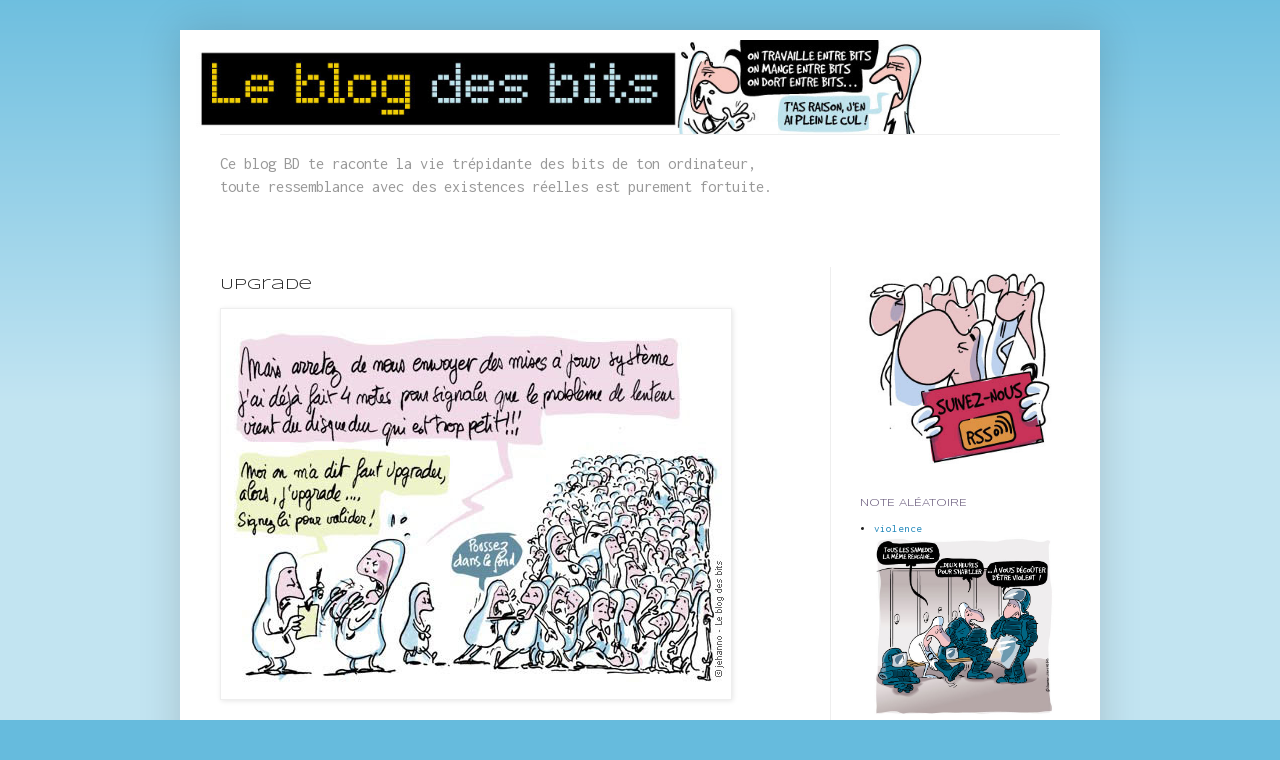

--- FILE ---
content_type: text/html; charset=UTF-8
request_url: https://www.les-bits.com/2008/02/upgrade_30.html
body_size: 16916
content:
<!DOCTYPE html>
<html class='v2' dir='ltr' xmlns='http://www.w3.org/1999/xhtml' xmlns:b='http://www.google.com/2005/gml/b' xmlns:data='http://www.google.com/2005/gml/data' xmlns:expr='http://www.google.com/2005/gml/expr'>
<head>
<link href='https://www.blogger.com/static/v1/widgets/335934321-css_bundle_v2.css' rel='stylesheet' type='text/css'/>
<meta content='IE=EmulateIE7' http-equiv='X-UA-Compatible'/>
<meta content='width=1100' name='viewport'/>
<meta content='text/html; charset=UTF-8' http-equiv='Content-Type'/>
<meta content='blogger' name='generator'/>
<link href='https://www.les-bits.com/favicon.ico' rel='icon' type='image/x-icon'/>
<link href='https://www.les-bits.com/2008/02/upgrade_30.html' rel='canonical'/>
<link rel="alternate" type="application/atom+xml" title="Le blog des bits - Pascal Jehanno - Le blog BD informatique - Atom" href="https://www.les-bits.com/feeds/posts/default" />
<link rel="alternate" type="application/rss+xml" title="Le blog des bits - Pascal Jehanno - Le blog BD informatique - RSS" href="https://www.les-bits.com/feeds/posts/default?alt=rss" />
<link rel="service.post" type="application/atom+xml" title="Le blog des bits - Pascal Jehanno - Le blog BD informatique - Atom" href="https://www.blogger.com/feeds/7909747803603469717/posts/default" />

<link rel="alternate" type="application/atom+xml" title="Le blog des bits - Pascal Jehanno - Le blog BD informatique - Atom" href="https://www.les-bits.com/feeds/6578724662211519377/comments/default" />
<!--Can't find substitution for tag [blog.ieCssRetrofitLinks]-->
<link href='http://www.jehanno.net/blognurd/JEHANNO_upgrade.jpg' rel='image_src'/>
<meta content='https://www.les-bits.com/2008/02/upgrade_30.html' property='og:url'/>
<meta content='Upgrade' property='og:title'/>
<meta content='Ce blog BD informatique te raconte la vie trépidante des bits de ton ordinateur, toute ressemblance avec des existences réelles est purement fortuite. par Pascal Jehanno' property='og:description'/>
<meta content='https://lh3.googleusercontent.com/blogger_img_proxy/AEn0k_tgLUiEEnKkOEu1ftu5EfWkOjWJGIUnsKRwkRzrorHA7t15i1ov-4GpAdNcwy44Hq3HILxh3rzRNIJnJe3r562CgleauA7mjLt8WbH9IsDeo2MzdsyKiw=w1200-h630-p-k-no-nu' property='og:image'/>
<title>Le blog des bits - Pascal Jehanno - Le blog BD informatique: Upgrade</title>
<style type='text/css'>@font-face{font-family:'Inconsolata';font-style:normal;font-weight:400;font-stretch:100%;font-display:swap;src:url(//fonts.gstatic.com/s/inconsolata/v37/QldgNThLqRwH-OJ1UHjlKENVzkWGVkL3GZQmAwLYxYWI2qfdm7Lpp4U8WRL2l3WdycuJDETf.woff2)format('woff2');unicode-range:U+0102-0103,U+0110-0111,U+0128-0129,U+0168-0169,U+01A0-01A1,U+01AF-01B0,U+0300-0301,U+0303-0304,U+0308-0309,U+0323,U+0329,U+1EA0-1EF9,U+20AB;}@font-face{font-family:'Inconsolata';font-style:normal;font-weight:400;font-stretch:100%;font-display:swap;src:url(//fonts.gstatic.com/s/inconsolata/v37/QldgNThLqRwH-OJ1UHjlKENVzkWGVkL3GZQmAwLYxYWI2qfdm7Lpp4U8WRP2l3WdycuJDETf.woff2)format('woff2');unicode-range:U+0100-02BA,U+02BD-02C5,U+02C7-02CC,U+02CE-02D7,U+02DD-02FF,U+0304,U+0308,U+0329,U+1D00-1DBF,U+1E00-1E9F,U+1EF2-1EFF,U+2020,U+20A0-20AB,U+20AD-20C0,U+2113,U+2C60-2C7F,U+A720-A7FF;}@font-face{font-family:'Inconsolata';font-style:normal;font-weight:400;font-stretch:100%;font-display:swap;src:url(//fonts.gstatic.com/s/inconsolata/v37/QldgNThLqRwH-OJ1UHjlKENVzkWGVkL3GZQmAwLYxYWI2qfdm7Lpp4U8WR32l3WdycuJDA.woff2)format('woff2');unicode-range:U+0000-00FF,U+0131,U+0152-0153,U+02BB-02BC,U+02C6,U+02DA,U+02DC,U+0304,U+0308,U+0329,U+2000-206F,U+20AC,U+2122,U+2191,U+2193,U+2212,U+2215,U+FEFF,U+FFFD;}@font-face{font-family:'Syncopate';font-style:normal;font-weight:400;font-display:swap;src:url(//fonts.gstatic.com/s/syncopate/v24/pe0sMIuPIYBCpEV5eFdCC_e_Kdxic2wp.woff2)format('woff2');unicode-range:U+0100-02BA,U+02BD-02C5,U+02C7-02CC,U+02CE-02D7,U+02DD-02FF,U+0304,U+0308,U+0329,U+1D00-1DBF,U+1E00-1E9F,U+1EF2-1EFF,U+2020,U+20A0-20AB,U+20AD-20C0,U+2113,U+2C60-2C7F,U+A720-A7FF;}@font-face{font-family:'Syncopate';font-style:normal;font-weight:400;font-display:swap;src:url(//fonts.gstatic.com/s/syncopate/v24/pe0sMIuPIYBCpEV5eFdCBfe_Kdxicw.woff2)format('woff2');unicode-range:U+0000-00FF,U+0131,U+0152-0153,U+02BB-02BC,U+02C6,U+02DA,U+02DC,U+0304,U+0308,U+0329,U+2000-206F,U+20AC,U+2122,U+2191,U+2193,U+2212,U+2215,U+FEFF,U+FFFD;}</style>
<style id='page-skin-1' type='text/css'><!--
/*
-----------------------------------------------
Blogger Template Style
Name:     Simple
Designer: Josh Peterson
URL:      www.noaesthetic.com
----------------------------------------------- */
/* Variable definitions
====================
<Variable name="keycolor" description="Main Color" type="color" default="#66bbdd"/>
<Group description="Page Text" selector="body">
<Variable name="body.font" description="Font" type="font"
default="normal normal 12px Arial, Tahoma, Helvetica, FreeSans, sans-serif"/>
<Variable name="body.text.color" description="Text Color" type="color" default="#222222"/>
</Group>
<Group description="Backgrounds" selector=".body-fauxcolumns-outer">
<Variable name="body.background.color" description="Outer Background" type="color" default="#66bbdd"/>
<Variable name="content.background.color" description="Main Background" type="color" default="#ffffff"/>
<Variable name="header.background.color" description="Header Background" type="color" default="transparent"/>
</Group>
<Group description="Links" selector=".main-outer">
<Variable name="link.color" description="Link Color" type="color" default="#2288bb"/>
<Variable name="link.visited.color" description="Visited Color" type="color" default="#888888"/>
<Variable name="link.hover.color" description="Hover Color" type="color" default="#33aaff"/>
</Group>
<Group description="Blog Title" selector=".header h1">
<Variable name="header.font" description="Font" type="font"
default="normal normal 60px Arial, Tahoma, Helvetica, FreeSans, sans-serif"/>
<Variable name="header.text.color" description="Title Color" type="color" default="#3399bb" />
</Group>
<Group description="Blog Description" selector=".header .description">
<Variable name="description.text.color" description="Description Color" type="color"
default="#777777" />
</Group>
<Group description="Tabs Text" selector=".tabs-inner .widget li a">
<Variable name="tabs.font" description="Font" type="font"
default="normal normal 14px Arial, Tahoma, Helvetica, FreeSans, sans-serif"/>
<Variable name="tabs.text.color" description="Text Color" type="color" default="#999999"/>
<Variable name="tabs.selected.text.color" description="Selected Color" type="color" default="#000000"/>
</Group>
<Group description="Tabs Background" selector=".tabs-outer .PageList">
<Variable name="tabs.background.color" description="Background Color" type="color" default="#f5f5f5"/>
<Variable name="tabs.selected.background.color" description="Selected Color" type="color" default="#eeeeee"/>
</Group>
<Group description="Post Title" selector="h3.post-title, .comments h4">
<Variable name="post.title.font" description="Font" type="font"
default="normal normal 22px Arial, Tahoma, Helvetica, FreeSans, sans-serif"/>
</Group>
<Group description="Date Header" selector=".date-header">
<Variable name="date.header.color" description="Text Color" type="color"
default="#222222"/>
<Variable name="date.header.background.color" description="Background Color" type="color"
default="transparent"/>
</Group>
<Group description="Post Footer" selector=".post-footer">
<Variable name="post.footer.text.color" description="Text Color" type="color" default="#666666"/>
<Variable name="post.footer.background.color" description="Background Color" type="color"
default="#f9f9f9"/>
<Variable name="post.footer.border.color" description="Shadow Color" type="color" default="#eeeeee"/>
</Group>
<Group description="Gadgets" selector="h2">
<Variable name="widget.title.font" description="Title Font" type="font"
default="normal bold 11px Arial, Tahoma, Helvetica, FreeSans, sans-serif"/>
<Variable name="widget.title.text.color" description="Title Color" type="color" default="#000000"/>
<Variable name="widget.alternate.text.color" description="Alternate Color" type="color" default="#999999"/>
</Group>
<Group description="Images" selector=".main-inner">
<Variable name="image.background.color" description="Background Color" type="color" default="#ffffff"/>
<Variable name="image.border.color" description="Border Color" type="color" default="#eeeeee"/>
<Variable name="image.text.color" description="Caption Text Color" type="color" default="#222222"/>
</Group>
<Group description="Accents" selector=".content-inner">
<Variable name="body.rule.color" description="Separator Line Color" type="color" default="#eeeeee"/>
<Variable name="tabs.border.color" description="Tabs Border Color" type="color" default="#eeeeee"/>
</Group>
<Variable name="body.background" description="Body Background" type="background"
color="#66bbdd" default="$(color) none repeat scroll top left"/>
<Variable name="body.background.override" description="Body Background Override" type="string" default=""/>
<Variable name="body.background.gradient.cap" description="Body Gradient Cap" type="url"
default="url(//www.blogblog.com/1kt/simple/gradients_light.png)"/>
<Variable name="body.background.gradient.tile" description="Body Gradient Tile" type="url"
default="url(//www.blogblog.com/1kt/simple/body_gradient_tile_light.png)"/>
<Variable name="content.background.color.selector" description="Content Background Color Selector" type="string" default=".content-inner"/>
<Variable name="content.padding" description="Content Padding" type="length" default="10px"/>
<Variable name="content.padding.horizontal" description="Content Horizontal Padding" type="length" default="10px"/>
<Variable name="content.shadow.spread" description="Content Shadow Spread" type="length" default="40px"/>
<Variable name="content.shadow.spread.webkit" description="Content Shadow Spread (WebKit)" type="length" default="5px"/>
<Variable name="content.shadow.spread.ie" description="Content Shadow Spread (IE)" type="length" default="10px"/>
<Variable name="main.border.width" description="Main Border Width" type="length" default="0"/>
<Variable name="header.background.gradient" description="Header Gradient" type="url" default="none"/>
<Variable name="header.shadow.offset.left" description="Header Shadow Offset Left" type="length" default="-1px"/>
<Variable name="header.shadow.offset.top" description="Header Shadow Offset Top" type="length" default="-1px"/>
<Variable name="header.shadow.spread" description="Header Shadow Spread" type="length" default="1px"/>
<Variable name="header.padding" description="Header Padding" type="length" default="30px"/>
<Variable name="header.border.size" description="Header Border Size" type="length" default="1px"/>
<Variable name="header.bottom.border.size" description="Header Bottom Border Size" type="length" default="1px"/>
<Variable name="header.border.horizontalsize" description="Header Horizontal Border Size" type="length" default="0"/>
<Variable name="description.text.size" description="Description Text Size" type="string" default="140%"/>
<Variable name="tabs.margin.top" description="Tabs Margin Top" type="length" default="0" />
<Variable name="tabs.margin.side" description="Tabs Side Margin" type="length" default="30px" />
<Variable name="tabs.background.gradient" description="Tabs Background Gradient" type="url"
default="url(//www.blogblog.com/1kt/simple/gradients_light.png)"/>
<Variable name="tabs.border.width" description="Tabs Border Width" type="length" default="1px"/>
<Variable name="tabs.bevel.border.width" description="Tabs Bevel Border Width" type="length" default="1px"/>
<Variable name="date.header.padding" description="Date Header Padding" type="string" default="inherit"/>
<Variable name="date.header.letterspacing" description="Date Header Letter Spacing" type="string" default="inherit"/>
<Variable name="date.header.margin" description="Date Header Margin" type="string" default="inherit"/>
<Variable name="post.margin.bottom" description="Post Bottom Margin" type="length" default="25px"/>
<Variable name="image.border.small.size" description="Image Border Small Size" type="length" default="2px"/>
<Variable name="image.border.large.size" description="Image Border Large Size" type="length" default="5px"/>
<Variable name="page.width.selector" description="Page Width Selector" type="string" default=".region-inner"/>
<Variable name="page.width" description="Page Width" type="string" default="auto"/>
<Variable name="main.section.margin" description="Main Section Margin" type="length" default="15px"/>
<Variable name="main.padding" description="Main Padding" type="length" default="15px"/>
<Variable name="main.padding.top" description="Main Padding Top" type="length" default="30px"/>
<Variable name="main.padding.bottom" description="Main Padding Bottom" type="length" default="30px"/>
<Variable name="paging.background"
color="#ffffff"
description="Background of blog paging area" type="background"
default="transparent none no-repeat scroll top center"/>
<Variable name="footer.bevel" description="Bevel border length of footer" type="length" default="0"/>
<Variable name="mobile.background.overlay" description="Mobile Background Overlay" type="string"
default="transparent none repeat scroll top left"/>
<Variable name="mobile.background.size" description="Mobile Background Size" type="string" default="auto"/>
<Variable name="mobile.button.color" description="Mobile Button Color" type="color" default="#ffffff" />
<Variable name="startSide" description="Side where text starts in blog language" type="automatic" default="left"/>
<Variable name="endSide" description="Side where text ends in blog language" type="automatic" default="right"/>
*/
/* Content
----------------------------------------------- */
body {
font: normal normal 11px Inconsolata;
color: #222222;
background: #66bbdd none repeat scroll top left;
padding: 0 40px 40px 40px;
}
html body .region-inner {
min-width: 0;
max-width: 100%;
width: auto;
}
a:link {
text-decoration:none;
color: #2288bb;
}
a:visited {
text-decoration:none;
color: #888888;
}
a:hover {
text-decoration:underline;
color: #33aaff;
}
.body-fauxcolumn-outer .fauxcolumn-inner {
background: transparent url(//www.blogblog.com/1kt/simple/body_gradient_tile_light.png) repeat scroll top left;
_background-image: none;
}
.body-fauxcolumn-outer .cap-top {
position: absolute;
z-index: 1;
height: 400px;
width: 100%;
background: #66bbdd none repeat scroll top left;
}
.body-fauxcolumn-outer .cap-top .cap-left {
width: 100%;
background: transparent url(//www.blogblog.com/1kt/simple/gradients_light.png) repeat-x scroll top left;
_background-image: none;
}
.content-outer {
-moz-box-shadow: 0 0 40px rgba(0, 0, 0, .15);
-webkit-box-shadow: 0 0 5px rgba(0, 0, 0, .15);
-goog-ms-box-shadow: 0 0 10px #333333;
box-shadow: 0 0 40px rgba(0, 0, 0, .15);
margin-bottom: 1px;
}
.content-inner {
padding: 10px 10px;
}
.content-inner {
background-color: #ffffff;
}
/* Header
----------------------------------------------- */
.header-outer {
background: transparent none repeat-x scroll 0 -400px;
_background-image: none;
}
.Header h1 {
font: normal normal 60px Arial, Tahoma, Helvetica, FreeSans, sans-serif;
color: #3399bb;
text-shadow: -1px -1px 1px rgba(0, 0, 0, .2);
}
.Header h1 a {
color: #3399bb;
}
.Header .description {
font-size: 140%;
color: #777777;
}
.header-inner .Header .titlewrapper {
padding: 22px 30px;
}
.header-inner .Header .descriptionwrapper {
padding: 0 30px;
}
.Header1_headerimg {
width: 820px;
}
/* Tabs
----------------------------------------------- */
.tabs-inner .section:first-child {
border-top: 1px solid #eeeeee;
}
.tabs-inner .section:first-child ul {
margin-top: -1px;
border-top: 1px solid #eeeeee;
border-left: 0 solid #eeeeee;
border-right: 0 solid #eeeeee;
}
.tabs-inner .widget ul {
background: #f5f5f5 url(//www.blogblog.com/1kt/simple/gradients_light.png) repeat-x scroll 0 -800px;
_background-image: none;
border-bottom: 1px solid #eeeeee;
margin-top: 0;
margin-left: -30px;
margin-right: -30px;
}
.tabs-inner .widget li a {
display: inline-block;
padding: .6em 1em;
font: normal normal 14px Inconsolata;
color: #3399bb;
border-left: 1px solid #ffffff;
border-right: 1px solid #eeeeee;
}
.tabs-inner .widget li:first-child a {
border-left: none;
}
.tabs-inner .widget li.selected a, .tabs-inner .widget li a:hover {
color: #000000;
background-color: #eeeeee;
text-decoration: none;
}
/* Columns
----------------------------------------------- */
.main-outer {
border-top: 0 solid #eeeeee;
}
.fauxcolumn-left-outer .fauxcolumn-inner {
border-right: 1px solid #eeeeee;
}
.fauxcolumn-right-outer .fauxcolumn-inner {
border-left: 1px solid #eeeeee;
}
/* Headings
----------------------------------------------- */
h2 {
margin: 0 0 1em 0;
font: normal normal 10px Syncopate;
color: #68597b;
text-transform: uppercase;
}
/* Widgets
----------------------------------------------- */
.widget .zippy {
color: #777777;
text-shadow: 2px 2px 1px rgba(0, 0, 0, .1);
}
.widget .popular-posts ul {
list-style: none;
}
/* Posts
----------------------------------------------- */
.date-header span {
background-color: transparent;
color: #999999;
padding: inherit;
letter-spacing: inherit;
margin: inherit;
}
.main-inner {
padding-top: 30px;
padding-bottom: 30px;
}
.main-inner .column-center-inner {
padding: 0 15px;
}
.main-inner .column-center-inner .section {
margin: 0 15px;
}
.post {
margin: 0 0 25px 0;
}
h3.post-title, .comments h4 {
font: normal normal 15px Syncopate;
margin: .75em 0 0;
}
.post-body {
font-size: 110%;
line-height: 1.4;
position: relative;
}
.post-body img, .post-body .tr-caption-container, .Profile img, .Image img,
.BlogList .item-thumbnail img {
padding: 2px;
background: #ffffff;
border: 1px solid #eeeeee;
-moz-box-shadow: 1px 1px 5px rgba(0, 0, 0, .1);
-webkit-box-shadow: 1px 1px 5px rgba(0, 0, 0, .1);
box-shadow: 1px 1px 5px rgba(0, 0, 0, .1);
}
.post-body img, .post-body .tr-caption-container {
padding: 5px;
}
.post-body .tr-caption-container {
color: #222222;
}
.post-body .tr-caption-container img {
padding: 0;
background: transparent;
border: none;
-moz-box-shadow: 0 0 0 rgba(0, 0, 0, .1);
-webkit-box-shadow: 0 0 0 rgba(0, 0, 0, .1);
box-shadow: 0 0 0 rgba(0, 0, 0, .1);
}
.post-header {
margin: 0 0 1.5em;
line-height: 1.6;
font-size: 90%;
}
.post-footer {
margin: 20px -2px 0;
padding: 5px 10px;
color: #666666;
background-color: #f9f9f9;
border-bottom: 1px solid #eeeeee;
line-height: 1.6;
font-size: 90%;
}
#comments .comment-author {
padding-top: 1.5em;
border-top: 1px solid #eeeeee;
background-position: 0 1.5em;
}
#comments .comment-author:first-child {
padding-top: 0;
border-top: none;
}
.avatar-image-container {
margin: .2em 0 0;
}
#comments .avatar-image-container img {
border: 1px solid #eeeeee;
}
/* Comments
----------------------------------------------- */
.comments .comments-content .icon.blog-author {
background-repeat: no-repeat;
background-image: url([data-uri]);
}
.comments .comments-content .loadmore a {
border-top: 1px solid #777777;
border-bottom: 1px solid #777777;
}
.comments .comment-thread.inline-thread {
background-color: #f9f9f9;
}
.comments .continue {
border-top: 2px solid #777777;
}
/* Accents
---------------------------------------------- */
.section-columns td.columns-cell {
border-left: 1px solid #eeeeee;
}
.blog-pager {
background: transparent none no-repeat scroll top center;
}
.blog-pager-older-link, .home-link,
.blog-pager-newer-link {
background-color: #ffffff;
padding: 5px;
}
.footer-outer {
border-top: 0 dashed #bbbbbb;
}
/* Mobile
----------------------------------------------- */
body.mobile  {
background-size: auto;
}
.mobile .body-fauxcolumn-outer {
background: transparent none repeat scroll top left;
}
.mobile .body-fauxcolumn-outer .cap-top {
background-size: 100% auto;
}
.mobile .content-outer {
-webkit-box-shadow: 0 0 3px rgba(0, 0, 0, .15);
box-shadow: 0 0 3px rgba(0, 0, 0, .15);
padding: 0 40px;
}
body.mobile .AdSense {
margin: 0 -40px;
}
.mobile .tabs-inner .widget ul {
margin-left: 0;
margin-right: 0;
}
.mobile .post {
margin: 0;
}
.mobile .main-inner .column-center-inner .section {
margin: 0;
}
.mobile .date-header span {
padding: 0.1em 10px;
margin: 0 -10px;
}
.mobile h3.post-title {
margin: 0;
}
.mobile .blog-pager {
background: transparent none no-repeat scroll top center;
}
.mobile .footer-outer {
border-top: none;
}
.mobile .main-inner, .mobile .footer-inner {
background-color: #ffffff;
}
.mobile-index-contents {
color: #222222;
}
.mobile-link-button {
background-color: #2288bb;
}
.mobile-link-button a:link, .mobile-link-button a:visited {
color: #ffffff;
}
.mobile .tabs-inner .section:first-child {
border-top: none;
}
.mobile .tabs-inner .PageList .widget-content {
background-color: #eeeeee;
color: #000000;
border-top: 1px solid #eeeeee;
border-bottom: 1px solid #eeeeee;
}
.mobile .tabs-inner .PageList .widget-content .pagelist-arrow {
border-left: 1px solid #eeeeee;
}

--></style>
<style id='template-skin-1' type='text/css'><!--
body {
min-width: 920px;
}
.content-outer, .content-fauxcolumn-outer, .region-inner {
min-width: 920px;
max-width: 920px;
_width: 920px;
}
.main-inner .columns {
padding-left: 0px;
padding-right: 260px;
}
.main-inner .fauxcolumn-center-outer {
left: 0px;
right: 260px;
/* IE6 does not respect left and right together */
_width: expression(this.parentNode.offsetWidth -
parseInt("0px") -
parseInt("260px") + 'px');
}
.main-inner .fauxcolumn-left-outer {
width: 0px;
}
.main-inner .fauxcolumn-right-outer {
width: 260px;
}
.main-inner .column-left-outer {
width: 0px;
right: 100%;
margin-left: -0px;
}
.main-inner .column-right-outer {
width: 260px;
margin-right: -260px;
}
#layout {
min-width: 0;
}
#layout .content-outer {
min-width: 0;
width: 800px;
}
#layout .region-inner {
min-width: 0;
width: auto;
}
--></style>
<script type='text/javascript'>

  var _gaq = _gaq || [];
  _gaq.push(['_setAccount', 'UA-3393387-1']);
  _gaq.push(['_trackPageview']);

  (function() {
    var ga = document.createElement('script'); ga.type = 'text/javascript'; ga.async = true;
    ga.src = ('https:' == document.location.protocol ? 'https://ssl' : 'http://www') + '.google-analytics.com/ga.js';
    var s = document.getElementsByTagName('script')[0]; s.parentNode.insertBefore(ga, s);
  })();



 

</script>
<link href='https://www.blogger.com/dyn-css/authorization.css?targetBlogID=7909747803603469717&amp;zx=2ab348d0-5d33-40f8-bd57-1368519d020a' media='none' onload='if(media!=&#39;all&#39;)media=&#39;all&#39;' rel='stylesheet'/><noscript><link href='https://www.blogger.com/dyn-css/authorization.css?targetBlogID=7909747803603469717&amp;zx=2ab348d0-5d33-40f8-bd57-1368519d020a' rel='stylesheet'/></noscript>
<meta name='google-adsense-platform-account' content='ca-host-pub-1556223355139109'/>
<meta name='google-adsense-platform-domain' content='blogspot.com'/>

</head>
<body class='loading'>
<div class='navbar no-items section' id='navbar'>
</div>
<div class='body-fauxcolumns'>
<div class='fauxcolumn-outer body-fauxcolumn-outer'>
<div class='cap-top'>
<div class='cap-left'></div>
<div class='cap-right'></div>
</div>
<div class='fauxborder-left'>
<div class='fauxborder-right'></div>
<div class='fauxcolumn-inner'>
</div>
</div>
<div class='cap-bottom'>
<div class='cap-left'></div>
<div class='cap-right'></div>
</div>
</div>
</div>
<div class='content'>
<div class='content-fauxcolumns'>
<div class='fauxcolumn-outer content-fauxcolumn-outer'>
<div class='cap-top'>
<div class='cap-left'></div>
<div class='cap-right'></div>
</div>
<div class='fauxborder-left'>
<div class='fauxborder-right'></div>
<div class='fauxcolumn-inner'>
</div>
</div>
<div class='cap-bottom'>
<div class='cap-left'></div>
<div class='cap-right'></div>
</div>
</div>
</div>
<div class='content-outer'>
<div class='content-cap-top cap-top'>
<div class='cap-left'></div>
<div class='cap-right'></div>
</div>
<div class='fauxborder-left content-fauxborder-left'>
<div class='fauxborder-right content-fauxborder-right'></div>
<div class='content-inner'>
<header>
<div class='header-outer'>
<div class='header-cap-top cap-top'>
<div class='cap-left'></div>
<div class='cap-right'></div>
</div>
<div class='fauxborder-left header-fauxborder-left'>
<div class='fauxborder-right header-fauxborder-right'></div>
<div class='region-inner header-inner'>
<div class='header section' id='header'><div class='widget Header' data-version='1' id='Header1'>
<div id='header-inner'>
<a href='https://www.les-bits.com/' style='display: block'>
<img alt="Le blog des bits - Pascal Jehanno - Le blog BD informatique" height="94px; " id="Header1_headerimg" src="https://lh3.googleusercontent.com/blogger_img_proxy/AEn0k_s_pBzVlAvz59TUe-A1rPwILdYzDozsKWPlkHBa_8jqPMKJTrkTGiyBMJOB63iIpGEN4zdGYyyB4lNhFN0Ufa0sosCgZnLalTttpeyNBSQ=s0-d" style="display: block" width="752px; ">
</a>
</div>
</div></div>
</div>
</div>
<div class='header-cap-bottom cap-bottom'>
<div class='cap-left'></div>
<div class='cap-right'></div>
</div>
</div>
</header>
<div class='tabs-outer'>
<div class='tabs-cap-top cap-top'>
<div class='cap-left'></div>
<div class='cap-right'></div>
</div>
<div class='fauxborder-left tabs-fauxborder-left'>
<div class='fauxborder-right tabs-fauxborder-right'></div>
<div class='region-inner tabs-inner'>
<div class='tabs section' id='crosscol'><div class='widget Text' data-version='1' id='Text1'>
<div class='widget-content'>
<span style="color: #999999;"><span ="" left=""  style="font-size:150%;"><p align="left">Ce blog BD te raconte la vie trépidante des bits de ton ordinateur,<br />toute ressemblance avec des existences réelles est purement fortuite.</p></span></span><br />
</div>
<div class='clear'></div>
</div></div>
<div class='tabs no-items section' id='crosscol-overflow'></div>
</div>
</div>
<div class='tabs-cap-bottom cap-bottom'>
<div class='cap-left'></div>
<div class='cap-right'></div>
</div>
</div>
<div class='main-outer'>
<div class='main-cap-top cap-top'>
<div class='cap-left'></div>
<div class='cap-right'></div>
</div>
<div class='fauxborder-left main-fauxborder-left'>
<div class='fauxborder-right main-fauxborder-right'></div>
<div class='region-inner main-inner'>
<div class='columns fauxcolumns'>
<div class='fauxcolumn-outer fauxcolumn-center-outer'>
<div class='cap-top'>
<div class='cap-left'></div>
<div class='cap-right'></div>
</div>
<div class='fauxborder-left'>
<div class='fauxborder-right'></div>
<div class='fauxcolumn-inner'>
</div>
</div>
<div class='cap-bottom'>
<div class='cap-left'></div>
<div class='cap-right'></div>
</div>
</div>
<div class='fauxcolumn-outer fauxcolumn-left-outer'>
<div class='cap-top'>
<div class='cap-left'></div>
<div class='cap-right'></div>
</div>
<div class='fauxborder-left'>
<div class='fauxborder-right'></div>
<div class='fauxcolumn-inner'>
</div>
</div>
<div class='cap-bottom'>
<div class='cap-left'></div>
<div class='cap-right'></div>
</div>
</div>
<div class='fauxcolumn-outer fauxcolumn-right-outer'>
<div class='cap-top'>
<div class='cap-left'></div>
<div class='cap-right'></div>
</div>
<div class='fauxborder-left'>
<div class='fauxborder-right'></div>
<div class='fauxcolumn-inner'>
</div>
</div>
<div class='cap-bottom'>
<div class='cap-left'></div>
<div class='cap-right'></div>
</div>
</div>
<!-- corrects IE6 width calculation -->
<div class='columns-inner'>
<div class='column-center-outer'>
<div class='column-center-inner'>
<div class='main section' id='main'><div class='widget Blog' data-version='1' id='Blog1'>
<div class='blog-posts hfeed'>

          <div class="date-outer">
        

          <div class="date-posts">
        
<div class='post-outer'>
<div class='post hentry' itemscope='itemscope' itemtype='http://schema.org/BlogPosting'>
<a name='6578724662211519377'></a>
<h3 class='post-title entry-title' itemprop='name'>
Upgrade
</h3>
<div class='post-header'>
<div class='post-header-line-1'></div>
</div>
<div class='post-body entry-content' id='post-body-6578724662211519377' itemprop='articleBody'>
<a href="http://www.jehanno.net/blognurd/JEHANNO_upgrade.jpg" onblur="try {parent.deselectBloggerImageGracefully();} catch(e) {}"><img alt="" border="0" src="https://lh3.googleusercontent.com/blogger_img_proxy/AEn0k_tgLUiEEnKkOEu1ftu5EfWkOjWJGIUnsKRwkRzrorHA7t15i1ov-4GpAdNcwy44Hq3HILxh3rzRNIJnJe3r562CgleauA7mjLt8WbH9IsDeo2MzdsyKiw=s0-d" style="margin: 0pt 10px 10px 0pt; float: left; cursor: pointer; width: 500px; height: 380px;"></a>
<div style='clear: both;'></div>
</div>
<div class='post-footer'>
<div class='post-footer-line post-footer-line-1'><span class='post-author vcard'>
Publié par
<span class='fn'>
<a href='https://www.blogger.com/profile/10382102836283221642' itemprop='author' rel='author' title='author profile'>
les bits
</a>
</span>
</span>
<span class='post-timestamp'>
</span>
<span class='post-comment-link'>
</span>
<span class='post-icons'>
<span class='item-action'>
<a href='https://www.blogger.com/email-post/7909747803603469717/6578724662211519377' title='Envoyer l&#39;article par e-mail'>
<img alt="" class="icon-action" height="13" src="//img1.blogblog.com/img/icon18_email.gif" width="18">
</a>
</span>
<span class='item-control blog-admin pid-1769935013'>
<a href='https://www.blogger.com/post-edit.g?blogID=7909747803603469717&postID=6578724662211519377&from=pencil' title='Modifier l&#39;article'>
<img alt='' class='icon-action' height='18' src='https://resources.blogblog.com/img/icon18_edit_allbkg.gif' width='18'/>
</a>
</span>
</span>
<span class='post-backlinks post-comment-link'>
</span>
<div class='post-share-buttons goog-inline-block'>
<a class='goog-inline-block share-button sb-email' href='https://www.blogger.com/share-post.g?blogID=7909747803603469717&postID=6578724662211519377&target=email' target='_blank' title='Envoyer par e-mail'><span class='share-button-link-text'>Envoyer par e-mail</span></a><a class='goog-inline-block share-button sb-blog' href='https://www.blogger.com/share-post.g?blogID=7909747803603469717&postID=6578724662211519377&target=blog' onclick='window.open(this.href, "_blank", "height=270,width=475"); return false;' target='_blank' title='BlogThis!'><span class='share-button-link-text'>BlogThis!</span></a><a class='goog-inline-block share-button sb-twitter' href='https://www.blogger.com/share-post.g?blogID=7909747803603469717&postID=6578724662211519377&target=twitter' target='_blank' title='Partager sur X'><span class='share-button-link-text'>Partager sur X</span></a><a class='goog-inline-block share-button sb-facebook' href='https://www.blogger.com/share-post.g?blogID=7909747803603469717&postID=6578724662211519377&target=facebook' onclick='window.open(this.href, "_blank", "height=430,width=640"); return false;' target='_blank' title='Partager sur Facebook'><span class='share-button-link-text'>Partager sur Facebook</span></a><a class='goog-inline-block share-button sb-pinterest' href='https://www.blogger.com/share-post.g?blogID=7909747803603469717&postID=6578724662211519377&target=pinterest' target='_blank' title='Partager sur Pinterest'><span class='share-button-link-text'>Partager sur Pinterest</span></a>
</div>
</div>
<div class='post-footer-line post-footer-line-2'><span class='post-labels'>
Libellés :
<a href='https://www.les-bits.com/search/label/Information%20%C3%A0%20caract%C3%A8re%20informatique' rel='tag'>Information à caractère informatique</a>,
<a href='https://www.les-bits.com/search/label/Mise%20%C3%A0%20jour' rel='tag'>Mise à jour</a>
</span>
</div>
<div class='post-footer-line post-footer-line-3'><span class='reaction-buttons'>
</span>
<span class='post-location'>
</span>
</div>
</div>
</div>
<div class='comments' id='comments'>
<a name='comments'></a>
<h4>Aucun commentaire:</h4>
<div id='Blog1_comments-block-wrapper'>
<dl class='avatar-comment-indent' id='comments-block'>
</dl>
</div>
<p class='comment-footer'>
<a href='https://www.blogger.com/comment/fullpage/post/7909747803603469717/6578724662211519377' onclick='javascript:window.open(this.href, "bloggerPopup", "toolbar=0,location=0,statusbar=1,menubar=0,scrollbars=yes,width=640,height=500"); return false;'>Enregistrer un commentaire</a>
</p>
</div>
</div>

        </div></div>
      
</div>
<div class='blog-pager' id='blog-pager'>
<span id='blog-pager-newer-link'>
<a class='blog-pager-newer-link' href='https://www.les-bits.com/2008/02/showbizz_41.html' id='Blog1_blog-pager-newer-link' title='Article plus récent'>Article plus récent</a>
</span>
<span id='blog-pager-older-link'>
<a class='blog-pager-older-link' href='https://www.les-bits.com/2008/02/systemes-d_10.html' id='Blog1_blog-pager-older-link' title='Article plus ancien'>Article plus ancien</a>
</span>
<a class='home-link' href='https://www.les-bits.com/'>Accueil</a>
</div>
<div class='clear'></div>
<div class='post-feeds'>
<div class='feed-links'>
Inscription à :
<a class='feed-link' href='https://www.les-bits.com/feeds/6578724662211519377/comments/default' target='_blank' type='application/atom+xml'>Publier les commentaires (Atom)</a>
</div>
</div>
</div></div>
</div>
</div>
<div class='column-left-outer'>
<div class='column-left-inner'>
<aside>
</aside>
</div>
</div>
<div class='column-right-outer'>
<div class='column-right-inner'>
<aside>
<div class='sidebar section' id='sidebar-right-1'><div class='widget Text' data-version='1' id='Text2'>
<div class='widget-content'>
<a href="http://nurdcartoon.blogspot.com/feeds/posts/default"><img border="0" src="https://lh3.googleusercontent.com/blogger_img_proxy/AEn0k_tYGmOssy8ZLe4JcAjnjokD5CNLE-ysLb0yjJ0VEZ-dDc5J5l9NjGZMuHDER-vLaUJ6FL2v1oNMKxBBJ2D9DbwpG-wNthnRoYtUKoSrCg=s0-d" width="200" /></a>
</div>
<div class='clear'></div>
</div><div class='widget HTML' data-version='1' id='HTML1'>
<h2 class='title'>Note aléatoire</h2>
<div class='widget-content'>
<script type="text/javascript">
var randarray = new Array();
var l=0;
var flag;
var numberOfRandomPosts=1;
function randomposts(json){
    var total = parseInt(json.feed.openSearch$totalResults.$t, 10);
    for (i=0;i < numberOfRandomPosts;) {
        flag=0;
        randarray.length=numberOfRandomPosts;
        /* Only 150 LAST posts seems to be fetched on the json.feed unfortunatly... */
        l = Math.floor(Math.random() * Math.min(total, 150));
        for (j in randarray) {
            if (l == randarray[j]) {
                flag=1;
            }
        }
        if (flag==0 && l!=0) {
            randarray[i++]=l;
        }
    }
    document.write('<ul>');
    for (n in randarray) {
        var p = randarray[n];
        var entry = json.feed.entry[p-1];
        for (k=0; k < entry.link.length; k++) {
            if (entry.link[k].rel == 'alternate'){
                var item = "<li>" + "<a href=" + entry.link[k].href + ">" + entry.title.$t +  '<div class="image-random-resized">' + entry.content.$t + '</div>' + "</a> </li>";
                document.write(item);
            }
        }
    }
    document.write('</ul>');
}
</script>
<a href='http://wwww.leblogger.com' style='display:none;'>Blogger</a>
<script src="/feeds/posts/default?alt=json-in-script&start-index=1&max-results=1000&callback=randomposts" type="text/javascript"></script>
<!-- Show images with a max width then hide all the text! (because sometimes there is text in your posts that gets into the "entry.content.$t") -->
<style>
.image-random-resized img { width: 180px !important; margin: 0 !important }
.image-random-resized {
    text-indent: 100%;
    white-space: nowrap;
    overflow: hidden;
}
</style>
</div>
<div class='clear'></div>
</div><div class='widget Image' data-version='1' id='Image1'>
<h2>-</h2>
<div class='widget-content'>
<a href='https://www.facebook.com/lesbits'>
<img alt='-' height='166' id='Image1_img' src='https://blogger.googleusercontent.com/img/b/R29vZ2xl/AVvXsEj6nvrs4rzgbMkCXCFvqb0_NijTgHXXw4wI52BgXduzix9zC7JgRy6eXEC0lKq_g_YTCXyAlJdz55RinXP_3DSOYoPUT7V7ks0QML6mx6WfDl8GaGTYkm8bByYSisRfv19TmsOkcuhuZ_0/s250/157118_1360180023_1744589364_n.jpg' width='180'/>
</a>
<br/>
</div>
<div class='clear'></div>
</div><div class='widget Profile' data-version='1' id='Profile1'>
<h2>Qui êtes-vous ?</h2>
<div class='widget-content'>
<dl class='profile-datablock'>
<dt class='profile-data'>
<a class='profile-name-link g-profile' href='https://www.blogger.com/profile/10382102836283221642' rel='author' style='background-image: url(//www.blogger.com/img/logo-16.png);'>
les bits
</a>
</dt>
</dl>
<a class='profile-link' href='https://www.blogger.com/profile/10382102836283221642' rel='author'>Afficher mon profil complet</a>
<div class='clear'></div>
</div>
</div><div class='widget ContactForm' data-version='1' id='ContactForm1'>
<h2 class='title'>Me contacter</h2>
<div class='contact-form-widget'>
<div class='form'>
<form name='contact-form'>
<p></p>
Nom
<br/>
<input class='contact-form-name' id='ContactForm1_contact-form-name' name='name' size='30' type='text' value=''/>
<p></p>
E-mail
<span style='font-weight: bolder;'>*</span>
<br/>
<input class='contact-form-email' id='ContactForm1_contact-form-email' name='email' size='30' type='text' value=''/>
<p></p>
Message
<span style='font-weight: bolder;'>*</span>
<br/>
<textarea class='contact-form-email-message' cols='25' id='ContactForm1_contact-form-email-message' name='email-message' rows='5'></textarea>
<p></p>
<input class='contact-form-button contact-form-button-submit' id='ContactForm1_contact-form-submit' type='button' value='Envoyer'/>
<p></p>
<div style='text-align: center; max-width: 222px; width: 100%'>
<p class='contact-form-error-message' id='ContactForm1_contact-form-error-message'></p>
<p class='contact-form-success-message' id='ContactForm1_contact-form-success-message'></p>
</div>
</form>
</div>
</div>
<div class='clear'></div>
</div></div>
</aside>
</div>
</div>
</div>
<div style='clear: both'></div>
<!-- columns -->
</div>
<!-- main -->
</div>
</div>
<div class='main-cap-bottom cap-bottom'>
<div class='cap-left'></div>
<div class='cap-right'></div>
</div>
</div>
<footer>
<div class='footer-outer'>
<div class='footer-cap-top cap-top'>
<div class='cap-left'></div>
<div class='cap-right'></div>
</div>
<div class='fauxborder-left footer-fauxborder-left'>
<div class='fauxborder-right footer-fauxborder-right'></div>
<div class='region-inner footer-inner'>
<div class='foot no-items section' id='footer-1'></div>
<table border='0' cellpadding='0' cellspacing='0' class='section-columns columns-3'>
<tbody>
<tr>
<td class='first columns-cell'>
<div class='foot section' id='footer-2-1'><div class='widget BlogList' data-version='1' id='BlogList1'>
<h2 class='title'>blogs</h2>
<div class='widget-content'>
<div class='blog-list-container' id='BlogList1_container'>
<ul id='BlogList1_blogs'>
<li style='display: block;'>
<div class='blog-icon'>
<img data-lateloadsrc='https://lh3.googleusercontent.com/blogger_img_proxy/AEn0k_s_9ec3sbQWmBYvbabM5SxHk7P29ep0Ik-3CDFkgDyl6M1D0gU6B8WEVcSzhdWKU_68dgpMyIsTUmc9Pte8ybUdU27V6tuUURDE6Vt5vkSW2OA=s16-w16-h16' height='16' width='16'/>
</div>
<div class='blog-content'>
<div class='blog-title'>
<a href='http://gribouillachde.blogspot.com/' target='_blank'>
Achde</a>
</div>
<div class='item-content'>
</div>
</div>
<div style='clear: both;'></div>
</li>
<li style='display: block;'>
<div class='blog-icon'>
<img data-lateloadsrc='https://lh3.googleusercontent.com/blogger_img_proxy/AEn0k_uLXEJ-sfwWk9AMaUthuI5233OJ7X9VuWKoIvLBQkPFtgzWRd57lAUzeYlUFqyEK_WTIGzg0AtgrWxdUilLupao1Q=s16-w16-h16' height='16' width='16'/>
</div>
<div class='blog-content'>
<div class='blog-title'>
<a href='https://www.fdn.fr/' target='_blank'>
French Data Network</a>
</div>
<div class='item-content'>
</div>
</div>
<div style='clear: both;'></div>
</li>
<li style='display: block;'>
<div class='blog-icon'>
<img data-lateloadsrc='https://lh3.googleusercontent.com/blogger_img_proxy/AEn0k_tGJ5kXdiEm6a-0h2O6vkEWSHgWZYPIIVqswLl9JHzfwFXHQ5FHik4xBz2vWRF40iFpPy_FXDBD6VtBUYUHxBNT3FEpReYYcA=s16-w16-h16' height='16' width='16'/>
</div>
<div class='blog-content'>
<div class='blog-title'>
<a href='https://www.ioudgine.com/' target='_blank'>
ioudgine</a>
</div>
<div class='item-content'>
</div>
</div>
<div style='clear: both;'></div>
</li>
<li style='display: block;'>
<div class='blog-icon'>
<img data-lateloadsrc='https://lh3.googleusercontent.com/blogger_img_proxy/AEn0k_sUI94Cg0TjQrbGacB6rHWhTiPvJJQbqcv2j3w1a9j0HIRHZLZdnr4kTAZ6f5-gPYktKaqW0SjsoaExB1BH9370ehp7O9UdawZHedT5Bw=s16-w16-h16' height='16' width='16'/>
</div>
<div class='blog-content'>
<div class='blog-title'>
<a href='https://maesterbd.wordpress.com' target='_blank'>
La Grande Tambouille de Maëster</a>
</div>
<div class='item-content'>
</div>
</div>
<div style='clear: both;'></div>
</li>
<li style='display: block;'>
<div class='blog-icon'>
<img data-lateloadsrc='https://lh3.googleusercontent.com/blogger_img_proxy/AEn0k_u-aZoRC1EAXiEOXGP_FrpIw-tVw8kr8lZYtPALJQjddNWz3JV8i7wcMOf-BdF5mnwtYAoPu-V-gPidUh6l8C539VM=s16-w16-h16' height='16' width='16'/>
</div>
<div class='blog-content'>
<div class='blog-title'>
<a href='https://prephase.fr/' target='_blank'>
Prephase</a>
</div>
<div class='item-content'>
</div>
</div>
<div style='clear: both;'></div>
</li>
<li style='display: block;'>
<div class='blog-icon'>
<img data-lateloadsrc='https://lh3.googleusercontent.com/blogger_img_proxy/AEn0k_vsrJXWMJkvwGgAv7ssbC8Fygeow2UzpvBrZrEKqIkOgWFhVXNDFvqTZh3IRxmwXTQPdurtnWbeNqxb0q-QU-jdDLg4pbQ=s16-w16-h16' height='16' width='16'/>
</div>
<div class='blog-content'>
<div class='blog-title'>
<a href='https://blog.spyou.org/wordpress-mu' target='_blank'>
Turb(l)o(g)</a>
</div>
<div class='item-content'>
</div>
</div>
<div style='clear: both;'></div>
</li>
</ul>
<div class='clear'></div>
</div>
</div>
</div></div>
</td>
<td class='columns-cell'>
<div class='foot section' id='footer-2-2'><div class='widget Label' data-version='1' id='Label1'>
<h2>Pour s'y retrouver dans ce bordel</h2>
<div class='widget-content list-label-widget-content'>
<ul>
<li>
<a dir='ltr' href='https://www.les-bits.com/search/label/n%27importe%20quoi'>n&#39;importe quoi</a>
<span dir='ltr'>(163)</span>
</li>
<li>
<a dir='ltr' href='https://www.les-bits.com/search/label/Information%20%C3%A0%20caract%C3%A8re%20informatique'>Information à caractère informatique</a>
<span dir='ltr'>(143)</span>
</li>
<li>
<a dir='ltr' href='https://www.les-bits.com/search/label/Syst%C3%A9me%20d%27exploitation'>Systéme d&#39;exploitation</a>
<span dir='ltr'>(61)</span>
</li>
<li>
<a dir='ltr' href='https://www.les-bits.com/search/label/S%C3%A9curit%C3%A9'>Sécurité</a>
<span dir='ltr'>(53)</span>
</li>
<li>
<a dir='ltr' href='https://www.les-bits.com/search/label/Pauses%20du%20week%20end'>Pauses du week end</a>
<span dir='ltr'>(52)</span>
</li>
<li>
<a dir='ltr' href='https://www.les-bits.com/search/label/Anti%20virus'>Anti virus</a>
<span dir='ltr'>(51)</span>
</li>
<li>
<a dir='ltr' href='https://www.les-bits.com/search/label/Virus'>Virus</a>
<span dir='ltr'>(44)</span>
</li>
<li>
<a dir='ltr' href='https://www.les-bits.com/search/label/Mise%20%C3%A0%20jour'>Mise à jour</a>
<span dir='ltr'>(38)</span>
</li>
<li>
<a dir='ltr' href='https://www.les-bits.com/search/label/Crise'>Crise</a>
<span dir='ltr'>(33)</span>
</li>
<li>
<a dir='ltr' href='https://www.les-bits.com/search/label/Rien%20%C3%A0%20voir'>Rien à voir</a>
<span dir='ltr'>(30)</span>
</li>
<li>
<a dir='ltr' href='https://www.les-bits.com/search/label/apple'>apple</a>
<span dir='ltr'>(23)</span>
</li>
<li>
<a dir='ltr' href='https://www.les-bits.com/search/label/interface'>interface</a>
<span dir='ltr'>(19)</span>
</li>
<li>
<a dir='ltr' href='https://www.les-bits.com/search/label/Vid%C3%A9o%20surveillance'>Vidéo surveillance</a>
<span dir='ltr'>(18)</span>
</li>
<li>
<a dir='ltr' href='https://www.les-bits.com/search/label/bugs'>bugs</a>
<span dir='ltr'>(16)</span>
</li>
<li>
<a dir='ltr' href='https://www.les-bits.com/search/label/Erreurs%20windows'>Erreurs windows</a>
<span dir='ltr'>(13)</span>
</li>
<li>
<a dir='ltr' href='https://www.les-bits.com/search/label/iPAD'>iPAD</a>
<span dir='ltr'>(12)</span>
</li>
<li>
<a dir='ltr' href='https://www.les-bits.com/search/label/spam'>spam</a>
<span dir='ltr'>(12)</span>
</li>
<li>
<a dir='ltr' href='https://www.les-bits.com/search/label/logiciel'>logiciel</a>
<span dir='ltr'>(11)</span>
</li>
<li>
<a dir='ltr' href='https://www.les-bits.com/search/label/messagerie'>messagerie</a>
<span dir='ltr'>(10)</span>
</li>
<li>
<a dir='ltr' href='https://www.les-bits.com/search/label/musique'>musique</a>
<span dir='ltr'>(10)</span>
</li>
<li>
<a dir='ltr' href='https://www.les-bits.com/search/label/Attentat'>Attentat</a>
<span dir='ltr'>(9)</span>
</li>
<li>
<a dir='ltr' href='https://www.les-bits.com/search/label/covid-19'>covid-19</a>
<span dir='ltr'>(8)</span>
</li>
<li>
<a dir='ltr' href='https://www.les-bits.com/search/label/Elections'>Elections</a>
<span dir='ltr'>(7)</span>
</li>
<li>
<a dir='ltr' href='https://www.les-bits.com/search/label/coronavirus'>coronavirus</a>
<span dir='ltr'>(7)</span>
</li>
<li>
<a dir='ltr' href='https://www.les-bits.com/search/label/Cloud%20computing'>Cloud computing</a>
<span dir='ltr'>(6)</span>
</li>
<li>
<a dir='ltr' href='https://www.les-bits.com/search/label/publicit%C3%A9'>publicité</a>
<span dir='ltr'>(6)</span>
</li>
<li>
<a dir='ltr' href='https://www.les-bits.com/search/label/gilets%20jaunes'>gilets jaunes</a>
<span dir='ltr'>(5)</span>
</li>
<li>
<a dir='ltr' href='https://www.les-bits.com/search/label/humour'>humour</a>
<span dir='ltr'>(5)</span>
</li>
<li>
<a dir='ltr' href='https://www.les-bits.com/search/label/Cryptographie'>Cryptographie</a>
<span dir='ltr'>(4)</span>
</li>
<li>
<a dir='ltr' href='https://www.les-bits.com/search/label/R%26D'>R&amp;D</a>
<span dir='ltr'>(4)</span>
</li>
<li>
<a dir='ltr' href='https://www.les-bits.com/search/label/crisesanitaire'>crisesanitaire</a>
<span dir='ltr'>(4)</span>
</li>
<li>
<a dir='ltr' href='https://www.les-bits.com/search/label/data'>data</a>
<span dir='ltr'>(4)</span>
</li>
<li>
<a dir='ltr' href='https://www.les-bits.com/search/label/d%C3%A9confinement'>déconfinement</a>
<span dir='ltr'>(4)</span>
</li>
<li>
<a dir='ltr' href='https://www.les-bits.com/search/label/google'>google</a>
<span dir='ltr'>(4)</span>
</li>
<li>
<a dir='ltr' href='https://www.les-bits.com/search/label/intelligence%20artificielle'>intelligence artificielle</a>
<span dir='ltr'>(4)</span>
</li>
<li>
<a dir='ltr' href='https://www.les-bits.com/search/label/piratage'>piratage</a>
<span dir='ltr'>(4)</span>
</li>
<li>
<a dir='ltr' href='https://www.les-bits.com/search/label/plugin'>plugin</a>
<span dir='ltr'>(4)</span>
</li>
<li>
<a dir='ltr' href='https://www.les-bits.com/search/label/Guerre'>Guerre</a>
<span dir='ltr'>(3)</span>
</li>
<li>
<a dir='ltr' href='https://www.les-bits.com/search/label/adobe'>adobe</a>
<span dir='ltr'>(3)</span>
</li>
<li>
<a dir='ltr' href='https://www.les-bits.com/search/label/ai'>ai</a>
<span dir='ltr'>(3)</span>
</li>
<li>
<a dir='ltr' href='https://www.les-bits.com/search/label/linux'>linux</a>
<span dir='ltr'>(3)</span>
</li>
<li>
<a dir='ltr' href='https://www.les-bits.com/search/label/numerique'>numerique</a>
<span dir='ltr'>(3)</span>
</li>
<li>
<a dir='ltr' href='https://www.les-bits.com/search/label/r%C3%A9seau%20social'>réseau social</a>
<span dir='ltr'>(3)</span>
</li>
<li>
<a dir='ltr' href='https://www.les-bits.com/search/label/r%C3%A9volte'>révolte</a>
<span dir='ltr'>(3)</span>
</li>
<li>
<a dir='ltr' href='https://www.les-bits.com/search/label/telephone'>telephone</a>
<span dir='ltr'>(3)</span>
</li>
<li>
<a dir='ltr' href='https://www.les-bits.com/search/label/transfer%20de%20donn%C3%A9es'>transfer de données</a>
<span dir='ltr'>(3)</span>
</li>
<li>
<a dir='ltr' href='https://www.les-bits.com/search/label/windows'>windows</a>
<span dir='ltr'>(3)</span>
</li>
<li>
<a dir='ltr' href='https://www.les-bits.com/search/label/Compression%20de%20fichier'>Compression de fichier</a>
<span dir='ltr'>(2)</span>
</li>
<li>
<a dir='ltr' href='https://www.les-bits.com/search/label/MP3'>MP3</a>
<span dir='ltr'>(2)</span>
</li>
<li>
<a dir='ltr' href='https://www.les-bits.com/search/label/Twitter'>Twitter</a>
<span dir='ltr'>(2)</span>
</li>
<li>
<a dir='ltr' href='https://www.les-bits.com/search/label/VPN'>VPN</a>
<span dir='ltr'>(2)</span>
</li>
<li>
<a dir='ltr' href='https://www.les-bits.com/search/label/bonne%20ann%C3%A9e'>bonne année</a>
<span dir='ltr'>(2)</span>
</li>
<li>
<a dir='ltr' href='https://www.les-bits.com/search/label/covid_19'>covid_19</a>
<span dir='ltr'>(2)</span>
</li>
<li>
<a dir='ltr' href='https://www.les-bits.com/search/label/digital'>digital</a>
<span dir='ltr'>(2)</span>
</li>
<li>
<a dir='ltr' href='https://www.les-bits.com/search/label/d%C3%A9marrage'>démarrage</a>
<span dir='ltr'>(2)</span>
</li>
<li>
<a dir='ltr' href='https://www.les-bits.com/search/label/entretien%20d%27embauche'>entretien d&#39;embauche</a>
<span dir='ltr'>(2)</span>
</li>
<li>
<a dir='ltr' href='https://www.les-bits.com/search/label/facebook'>facebook</a>
<span dir='ltr'>(2)</span>
</li>
<li>
<a dir='ltr' href='https://www.les-bits.com/search/label/geek'>geek</a>
<span dir='ltr'>(2)</span>
</li>
<li>
<a dir='ltr' href='https://www.les-bits.com/search/label/grand%20d%C3%A9bat'>grand débat</a>
<span dir='ltr'>(2)</span>
</li>
<li>
<a dir='ltr' href='https://www.les-bits.com/search/label/jeux%20video'>jeux video</a>
<span dir='ltr'>(2)</span>
</li>
<li>
<a dir='ltr' href='https://www.les-bits.com/search/label/lesmasquesarrivent'>lesmasquesarrivent</a>
<span dir='ltr'>(2)</span>
</li>
<li>
<a dir='ltr' href='https://www.les-bits.com/search/label/marketing%20viral'>marketing viral</a>
<span dir='ltr'>(2)</span>
</li>
<li>
<a dir='ltr' href='https://www.les-bits.com/search/label/masques'>masques</a>
<span dir='ltr'>(2)</span>
</li>
<li>
<a dir='ltr' href='https://www.les-bits.com/search/label/photoshop'>photoshop</a>
<span dir='ltr'>(2)</span>
</li>
<li>
<a dir='ltr' href='https://www.les-bits.com/search/label/realit%C3%A9%20virtuelle'>realité virtuelle</a>
<span dir='ltr'>(2)</span>
</li>
<li>
<a dir='ltr' href='https://www.les-bits.com/search/label/r%C3%A9seauxsociaux'>réseauxsociaux</a>
<span dir='ltr'>(2)</span>
</li>
<li>
<a dir='ltr' href='https://www.les-bits.com/search/label/vaccin'>vaccin</a>
<span dir='ltr'>(2)</span>
</li>
<li>
<a dir='ltr' href='https://www.les-bits.com/search/label/voiture%20autonome'>voiture autonome</a>
<span dir='ltr'>(2)</span>
</li>
<li>
<a dir='ltr' href='https://www.les-bits.com/search/label/2001odysseedelespace'>2001odysseedelespace</a>
<span dir='ltr'>(1)</span>
</li>
<li>
<a dir='ltr' href='https://www.les-bits.com/search/label/CPL'>CPL</a>
<span dir='ltr'>(1)</span>
</li>
<li>
<a dir='ltr' href='https://www.les-bits.com/search/label/Chrome'>Chrome</a>
<span dir='ltr'>(1)</span>
</li>
<li>
<a dir='ltr' href='https://www.les-bits.com/search/label/Computer%20fan'>Computer fan</a>
<span dir='ltr'>(1)</span>
</li>
<li>
<a dir='ltr' href='https://www.les-bits.com/search/label/Courant%20porteur'>Courant porteur</a>
<span dir='ltr'>(1)</span>
</li>
<li>
<a dir='ltr' href='https://www.les-bits.com/search/label/Erreur%20systeme'>Erreur systeme</a>
<span dir='ltr'>(1)</span>
</li>
<li>
<a dir='ltr' href='https://www.les-bits.com/search/label/Erreur%20syst%C3%A8me'>Erreur système</a>
<span dir='ltr'>(1)</span>
</li>
<li>
<a dir='ltr' href='https://www.les-bits.com/search/label/Mars'>Mars</a>
<span dir='ltr'>(1)</span>
</li>
<li>
<a dir='ltr' href='https://www.les-bits.com/search/label/Norton'>Norton</a>
<span dir='ltr'>(1)</span>
</li>
<li>
<a dir='ltr' href='https://www.les-bits.com/search/label/Pand%C3%A9mie'>Pandémie</a>
<span dir='ltr'>(1)</span>
</li>
<li>
<a dir='ltr' href='https://www.les-bits.com/search/label/Perseverance%20Rover'>Perseverance Rover</a>
<span dir='ltr'>(1)</span>
</li>
<li>
<a dir='ltr' href='https://www.les-bits.com/search/label/Prise%20USB'>Prise USB</a>
<span dir='ltr'>(1)</span>
</li>
<li>
<a dir='ltr' href='https://www.les-bits.com/search/label/Selfie'>Selfie</a>
<span dir='ltr'>(1)</span>
</li>
<li>
<a dir='ltr' href='https://www.les-bits.com/search/label/Syst%C3%A8me%20d%27exploitation'>Système d&#39;exploitation</a>
<span dir='ltr'>(1)</span>
</li>
<li>
<a dir='ltr' href='https://www.les-bits.com/search/label/Ukraine'>Ukraine</a>
<span dir='ltr'>(1)</span>
</li>
<li>
<a dir='ltr' href='https://www.les-bits.com/search/label/VR'>VR</a>
<span dir='ltr'>(1)</span>
</li>
<li>
<a dir='ltr' href='https://www.les-bits.com/search/label/Vid%C3%A9o'>Vidéo</a>
<span dir='ltr'>(1)</span>
</li>
<li>
<a dir='ltr' href='https://www.les-bits.com/search/label/alfredhitchcock'>alfredhitchcock</a>
<span dir='ltr'>(1)</span>
</li>
<li>
<a dir='ltr' href='https://www.les-bits.com/search/label/appel%20au%20secours'>appel au secours</a>
<span dir='ltr'>(1)</span>
</li>
<li>
<a dir='ltr' href='https://www.les-bits.com/search/label/astrophysique'>astrophysique</a>
<span dir='ltr'>(1)</span>
</li>
<li>
<a dir='ltr' href='https://www.les-bits.com/search/label/attestationded%C3%A9placement'>attestationdedéplacement</a>
<span dir='ltr'>(1)</span>
</li>
<li>
<a dir='ltr' href='https://www.les-bits.com/search/label/avenir'>avenir</a>
<span dir='ltr'>(1)</span>
</li>
<li>
<a dir='ltr' href='https://www.les-bits.com/search/label/batman'>batman</a>
<span dir='ltr'>(1)</span>
</li>
<li>
<a dir='ltr' href='https://www.les-bits.com/search/label/bloqueurs%20de%20pub'>bloqueurs de pub</a>
<span dir='ltr'>(1)</span>
</li>
<li>
<a dir='ltr' href='https://www.les-bits.com/search/label/bots'>bots</a>
<span dir='ltr'>(1)</span>
</li>
<li>
<a dir='ltr' href='https://www.les-bits.com/search/label/boucle%20temporelle'>boucle temporelle</a>
<span dir='ltr'>(1)</span>
</li>
<li>
<a dir='ltr' href='https://www.les-bits.com/search/label/bug'>bug</a>
<span dir='ltr'>(1)</span>
</li>
<li>
<a dir='ltr' href='https://www.les-bits.com/search/label/canicule'>canicule</a>
<span dir='ltr'>(1)</span>
</li>
<li>
<a dir='ltr' href='https://www.les-bits.com/search/label/captcha'>captcha</a>
<span dir='ltr'>(1)</span>
</li>
<li>
<a dir='ltr' href='https://www.les-bits.com/search/label/casque%20VR%20apple'>casque VR apple</a>
<span dir='ltr'>(1)</span>
</li>
<li>
<a dir='ltr' href='https://www.les-bits.com/search/label/cgu'>cgu</a>
<span dir='ltr'>(1)</span>
</li>
<li>
<a dir='ltr' href='https://www.les-bits.com/search/label/chargeur'>chargeur</a>
<span dir='ltr'>(1)</span>
</li>
<li>
<a dir='ltr' href='https://www.les-bits.com/search/label/chauve%20souris'>chauve souris</a>
<span dir='ltr'>(1)</span>
</li>
<li>
<a dir='ltr' href='https://www.les-bits.com/search/label/conqu%C3%AAte%20spatiale'>conquête spatiale</a>
<span dir='ltr'>(1)</span>
</li>
<li>
<a dir='ltr' href='https://www.les-bits.com/search/label/crash'>crash</a>
<span dir='ltr'>(1)</span>
</li>
<li>
<a dir='ltr' href='https://www.les-bits.com/search/label/data%20center'>data center</a>
<span dir='ltr'>(1)</span>
</li>
<li>
<a dir='ltr' href='https://www.les-bits.com/search/label/dessin'>dessin</a>
<span dir='ltr'>(1)</span>
</li>
<li>
<a dir='ltr' href='https://www.les-bits.com/search/label/expertise'>expertise</a>
<span dir='ltr'>(1)</span>
</li>
<li>
<a dir='ltr' href='https://www.les-bits.com/search/label/fin%20du%20monde'>fin du monde</a>
<span dir='ltr'>(1)</span>
</li>
<li>
<a dir='ltr' href='https://www.les-bits.com/search/label/gps'>gps</a>
<span dir='ltr'>(1)</span>
</li>
<li>
<a dir='ltr' href='https://www.les-bits.com/search/label/hadopi'>hadopi</a>
<span dir='ltr'>(1)</span>
</li>
<li>
<a dir='ltr' href='https://www.les-bits.com/search/label/hardware'>hardware</a>
<span dir='ltr'>(1)</span>
</li>
<li>
<a dir='ltr' href='https://www.les-bits.com/search/label/imprimante'>imprimante</a>
<span dir='ltr'>(1)</span>
</li>
<li>
<a dir='ltr' href='https://www.les-bits.com/search/label/informatique'>informatique</a>
<span dir='ltr'>(1)</span>
</li>
<li>
<a dir='ltr' href='https://www.les-bits.com/search/label/lanceur%20d%27alerte'>lanceur d&#39;alerte</a>
<span dir='ltr'>(1)</span>
</li>
<li>
<a dir='ltr' href='https://www.les-bits.com/search/label/les%20bits'>les bits</a>
<span dir='ltr'>(1)</span>
</li>
<li>
<a dir='ltr' href='https://www.les-bits.com/search/label/loop'>loop</a>
<span dir='ltr'>(1)</span>
</li>
<li>
<a dir='ltr' href='https://www.les-bits.com/search/label/malaldie'>malaldie</a>
<span dir='ltr'>(1)</span>
</li>
<li>
<a dir='ltr' href='https://www.les-bits.com/search/label/malware'>malware</a>
<span dir='ltr'>(1)</span>
</li>
<li>
<a dir='ltr' href='https://www.les-bits.com/search/label/metaverse%20VR'>metaverse VR</a>
<span dir='ltr'>(1)</span>
</li>
<li>
<a dir='ltr' href='https://www.les-bits.com/search/label/mode'>mode</a>
<span dir='ltr'>(1)</span>
</li>
<li>
<a dir='ltr' href='https://www.les-bits.com/search/label/perte'>perte</a>
<span dir='ltr'>(1)</span>
</li>
<li>
<a dir='ltr' href='https://www.les-bits.com/search/label/pol%C3%A9mique'>polémique</a>
<span dir='ltr'>(1)</span>
</li>
<li>
<a dir='ltr' href='https://www.les-bits.com/search/label/reset'>reset</a>
<span dir='ltr'>(1)</span>
</li>
<li>
<a dir='ltr' href='https://www.les-bits.com/search/label/robot%20informatique'>robot informatique</a>
<span dir='ltr'>(1)</span>
</li>
<li>
<a dir='ltr' href='https://www.les-bits.com/search/label/russie'>russie</a>
<span dir='ltr'>(1)</span>
</li>
<li>
<a dir='ltr' href='https://www.les-bits.com/search/label/r%C3%A9chauffement%20climatique'>réchauffement climatique</a>
<span dir='ltr'>(1)</span>
</li>
<li>
<a dir='ltr' href='https://www.les-bits.com/search/label/r%C3%A9seaux%20sociaux'>réseaux sociaux</a>
<span dir='ltr'>(1)</span>
</li>
<li>
<a dir='ltr' href='https://www.les-bits.com/search/label/r%C3%A9sseaux%20sociaux'>résseaux sociaux</a>
<span dir='ltr'>(1)</span>
</li>
<li>
<a dir='ltr' href='https://www.les-bits.com/search/label/samsung'>samsung</a>
<span dir='ltr'>(1)</span>
</li>
<li>
<a dir='ltr' href='https://www.les-bits.com/search/label/science%20fiction'>science fiction</a>
<span dir='ltr'>(1)</span>
</li>
<li>
<a dir='ltr' href='https://www.les-bits.com/search/label/siteweb'>siteweb</a>
<span dir='ltr'>(1)</span>
</li>
<li>
<a dir='ltr' href='https://www.les-bits.com/search/label/tendance%202020'>tendance 2020</a>
<span dir='ltr'>(1)</span>
</li>
<li>
<a dir='ltr' href='https://www.les-bits.com/search/label/trou%20noir'>trou noir</a>
<span dir='ltr'>(1)</span>
</li>
<li>
<a dir='ltr' href='https://www.les-bits.com/search/label/typographie'>typographie</a>
<span dir='ltr'>(1)</span>
</li>
<li>
<a dir='ltr' href='https://www.les-bits.com/search/label/ventilateur'>ventilateur</a>
<span dir='ltr'>(1)</span>
</li>
</ul>
<div class='clear'></div>
</div>
</div></div>
</td>
<td class='columns-cell'>
<div class='foot section' id='footer-2-3'><div class='widget BlogArchive' data-version='1' id='BlogArchive1'>
<h2>Archives du blog</h2>
<div class='widget-content'>
<div id='ArchiveList'>
<div id='BlogArchive1_ArchiveList'>
<ul class='hierarchy'>
<li class='archivedate collapsed'>
<a class='toggle' href='javascript:void(0)'>
<span class='zippy'>

        &#9658;&#160;
      
</span>
</a>
<a class='post-count-link' href='https://www.les-bits.com/2022/'>
2022
</a>
<span class='post-count' dir='ltr'>(6)</span>
<ul class='hierarchy'>
<li class='archivedate collapsed'>
<a class='toggle' href='javascript:void(0)'>
<span class='zippy'>

        &#9658;&#160;
      
</span>
</a>
<a class='post-count-link' href='https://www.les-bits.com/2022/03/'>
mars 2022
</a>
<span class='post-count' dir='ltr'>(3)</span>
</li>
</ul>
<ul class='hierarchy'>
<li class='archivedate collapsed'>
<a class='toggle' href='javascript:void(0)'>
<span class='zippy'>

        &#9658;&#160;
      
</span>
</a>
<a class='post-count-link' href='https://www.les-bits.com/2022/02/'>
février 2022
</a>
<span class='post-count' dir='ltr'>(3)</span>
</li>
</ul>
</li>
</ul>
<ul class='hierarchy'>
<li class='archivedate collapsed'>
<a class='toggle' href='javascript:void(0)'>
<span class='zippy'>

        &#9658;&#160;
      
</span>
</a>
<a class='post-count-link' href='https://www.les-bits.com/2021/'>
2021
</a>
<span class='post-count' dir='ltr'>(5)</span>
<ul class='hierarchy'>
<li class='archivedate collapsed'>
<a class='toggle' href='javascript:void(0)'>
<span class='zippy'>

        &#9658;&#160;
      
</span>
</a>
<a class='post-count-link' href='https://www.les-bits.com/2021/03/'>
mars 2021
</a>
<span class='post-count' dir='ltr'>(2)</span>
</li>
</ul>
<ul class='hierarchy'>
<li class='archivedate collapsed'>
<a class='toggle' href='javascript:void(0)'>
<span class='zippy'>

        &#9658;&#160;
      
</span>
</a>
<a class='post-count-link' href='https://www.les-bits.com/2021/02/'>
février 2021
</a>
<span class='post-count' dir='ltr'>(1)</span>
</li>
</ul>
<ul class='hierarchy'>
<li class='archivedate collapsed'>
<a class='toggle' href='javascript:void(0)'>
<span class='zippy'>

        &#9658;&#160;
      
</span>
</a>
<a class='post-count-link' href='https://www.les-bits.com/2021/01/'>
janvier 2021
</a>
<span class='post-count' dir='ltr'>(2)</span>
</li>
</ul>
</li>
</ul>
<ul class='hierarchy'>
<li class='archivedate collapsed'>
<a class='toggle' href='javascript:void(0)'>
<span class='zippy'>

        &#9658;&#160;
      
</span>
</a>
<a class='post-count-link' href='https://www.les-bits.com/2020/'>
2020
</a>
<span class='post-count' dir='ltr'>(25)</span>
<ul class='hierarchy'>
<li class='archivedate collapsed'>
<a class='toggle' href='javascript:void(0)'>
<span class='zippy'>

        &#9658;&#160;
      
</span>
</a>
<a class='post-count-link' href='https://www.les-bits.com/2020/12/'>
décembre 2020
</a>
<span class='post-count' dir='ltr'>(1)</span>
</li>
</ul>
<ul class='hierarchy'>
<li class='archivedate collapsed'>
<a class='toggle' href='javascript:void(0)'>
<span class='zippy'>

        &#9658;&#160;
      
</span>
</a>
<a class='post-count-link' href='https://www.les-bits.com/2020/05/'>
mai 2020
</a>
<span class='post-count' dir='ltr'>(6)</span>
</li>
</ul>
<ul class='hierarchy'>
<li class='archivedate collapsed'>
<a class='toggle' href='javascript:void(0)'>
<span class='zippy'>

        &#9658;&#160;
      
</span>
</a>
<a class='post-count-link' href='https://www.les-bits.com/2020/04/'>
avril 2020
</a>
<span class='post-count' dir='ltr'>(5)</span>
</li>
</ul>
<ul class='hierarchy'>
<li class='archivedate collapsed'>
<a class='toggle' href='javascript:void(0)'>
<span class='zippy'>

        &#9658;&#160;
      
</span>
</a>
<a class='post-count-link' href='https://www.les-bits.com/2020/03/'>
mars 2020
</a>
<span class='post-count' dir='ltr'>(9)</span>
</li>
</ul>
<ul class='hierarchy'>
<li class='archivedate collapsed'>
<a class='toggle' href='javascript:void(0)'>
<span class='zippy'>

        &#9658;&#160;
      
</span>
</a>
<a class='post-count-link' href='https://www.les-bits.com/2020/02/'>
février 2020
</a>
<span class='post-count' dir='ltr'>(4)</span>
</li>
</ul>
</li>
</ul>
<ul class='hierarchy'>
<li class='archivedate collapsed'>
<a class='toggle' href='javascript:void(0)'>
<span class='zippy'>

        &#9658;&#160;
      
</span>
</a>
<a class='post-count-link' href='https://www.les-bits.com/2019/'>
2019
</a>
<span class='post-count' dir='ltr'>(74)</span>
<ul class='hierarchy'>
<li class='archivedate collapsed'>
<a class='toggle' href='javascript:void(0)'>
<span class='zippy'>

        &#9658;&#160;
      
</span>
</a>
<a class='post-count-link' href='https://www.les-bits.com/2019/11/'>
novembre 2019
</a>
<span class='post-count' dir='ltr'>(4)</span>
</li>
</ul>
<ul class='hierarchy'>
<li class='archivedate collapsed'>
<a class='toggle' href='javascript:void(0)'>
<span class='zippy'>

        &#9658;&#160;
      
</span>
</a>
<a class='post-count-link' href='https://www.les-bits.com/2019/10/'>
octobre 2019
</a>
<span class='post-count' dir='ltr'>(3)</span>
</li>
</ul>
<ul class='hierarchy'>
<li class='archivedate collapsed'>
<a class='toggle' href='javascript:void(0)'>
<span class='zippy'>

        &#9658;&#160;
      
</span>
</a>
<a class='post-count-link' href='https://www.les-bits.com/2019/09/'>
septembre 2019
</a>
<span class='post-count' dir='ltr'>(2)</span>
</li>
</ul>
<ul class='hierarchy'>
<li class='archivedate collapsed'>
<a class='toggle' href='javascript:void(0)'>
<span class='zippy'>

        &#9658;&#160;
      
</span>
</a>
<a class='post-count-link' href='https://www.les-bits.com/2019/08/'>
août 2019
</a>
<span class='post-count' dir='ltr'>(1)</span>
</li>
</ul>
<ul class='hierarchy'>
<li class='archivedate collapsed'>
<a class='toggle' href='javascript:void(0)'>
<span class='zippy'>

        &#9658;&#160;
      
</span>
</a>
<a class='post-count-link' href='https://www.les-bits.com/2019/07/'>
juillet 2019
</a>
<span class='post-count' dir='ltr'>(1)</span>
</li>
</ul>
<ul class='hierarchy'>
<li class='archivedate collapsed'>
<a class='toggle' href='javascript:void(0)'>
<span class='zippy'>

        &#9658;&#160;
      
</span>
</a>
<a class='post-count-link' href='https://www.les-bits.com/2019/06/'>
juin 2019
</a>
<span class='post-count' dir='ltr'>(10)</span>
</li>
</ul>
<ul class='hierarchy'>
<li class='archivedate collapsed'>
<a class='toggle' href='javascript:void(0)'>
<span class='zippy'>

        &#9658;&#160;
      
</span>
</a>
<a class='post-count-link' href='https://www.les-bits.com/2019/05/'>
mai 2019
</a>
<span class='post-count' dir='ltr'>(6)</span>
</li>
</ul>
<ul class='hierarchy'>
<li class='archivedate collapsed'>
<a class='toggle' href='javascript:void(0)'>
<span class='zippy'>

        &#9658;&#160;
      
</span>
</a>
<a class='post-count-link' href='https://www.les-bits.com/2019/04/'>
avril 2019
</a>
<span class='post-count' dir='ltr'>(11)</span>
</li>
</ul>
<ul class='hierarchy'>
<li class='archivedate collapsed'>
<a class='toggle' href='javascript:void(0)'>
<span class='zippy'>

        &#9658;&#160;
      
</span>
</a>
<a class='post-count-link' href='https://www.les-bits.com/2019/03/'>
mars 2019
</a>
<span class='post-count' dir='ltr'>(13)</span>
</li>
</ul>
<ul class='hierarchy'>
<li class='archivedate collapsed'>
<a class='toggle' href='javascript:void(0)'>
<span class='zippy'>

        &#9658;&#160;
      
</span>
</a>
<a class='post-count-link' href='https://www.les-bits.com/2019/02/'>
février 2019
</a>
<span class='post-count' dir='ltr'>(9)</span>
</li>
</ul>
<ul class='hierarchy'>
<li class='archivedate collapsed'>
<a class='toggle' href='javascript:void(0)'>
<span class='zippy'>

        &#9658;&#160;
      
</span>
</a>
<a class='post-count-link' href='https://www.les-bits.com/2019/01/'>
janvier 2019
</a>
<span class='post-count' dir='ltr'>(14)</span>
</li>
</ul>
</li>
</ul>
<ul class='hierarchy'>
<li class='archivedate collapsed'>
<a class='toggle' href='javascript:void(0)'>
<span class='zippy'>

        &#9658;&#160;
      
</span>
</a>
<a class='post-count-link' href='https://www.les-bits.com/2018/'>
2018
</a>
<span class='post-count' dir='ltr'>(30)</span>
<ul class='hierarchy'>
<li class='archivedate collapsed'>
<a class='toggle' href='javascript:void(0)'>
<span class='zippy'>

        &#9658;&#160;
      
</span>
</a>
<a class='post-count-link' href='https://www.les-bits.com/2018/12/'>
décembre 2018
</a>
<span class='post-count' dir='ltr'>(11)</span>
</li>
</ul>
<ul class='hierarchy'>
<li class='archivedate collapsed'>
<a class='toggle' href='javascript:void(0)'>
<span class='zippy'>

        &#9658;&#160;
      
</span>
</a>
<a class='post-count-link' href='https://www.les-bits.com/2018/11/'>
novembre 2018
</a>
<span class='post-count' dir='ltr'>(17)</span>
</li>
</ul>
<ul class='hierarchy'>
<li class='archivedate collapsed'>
<a class='toggle' href='javascript:void(0)'>
<span class='zippy'>

        &#9658;&#160;
      
</span>
</a>
<a class='post-count-link' href='https://www.les-bits.com/2018/10/'>
octobre 2018
</a>
<span class='post-count' dir='ltr'>(2)</span>
</li>
</ul>
</li>
</ul>
<ul class='hierarchy'>
<li class='archivedate collapsed'>
<a class='toggle' href='javascript:void(0)'>
<span class='zippy'>

        &#9658;&#160;
      
</span>
</a>
<a class='post-count-link' href='https://www.les-bits.com/2017/'>
2017
</a>
<span class='post-count' dir='ltr'>(4)</span>
<ul class='hierarchy'>
<li class='archivedate collapsed'>
<a class='toggle' href='javascript:void(0)'>
<span class='zippy'>

        &#9658;&#160;
      
</span>
</a>
<a class='post-count-link' href='https://www.les-bits.com/2017/12/'>
décembre 2017
</a>
<span class='post-count' dir='ltr'>(1)</span>
</li>
</ul>
<ul class='hierarchy'>
<li class='archivedate collapsed'>
<a class='toggle' href='javascript:void(0)'>
<span class='zippy'>

        &#9658;&#160;
      
</span>
</a>
<a class='post-count-link' href='https://www.les-bits.com/2017/03/'>
mars 2017
</a>
<span class='post-count' dir='ltr'>(1)</span>
</li>
</ul>
<ul class='hierarchy'>
<li class='archivedate collapsed'>
<a class='toggle' href='javascript:void(0)'>
<span class='zippy'>

        &#9658;&#160;
      
</span>
</a>
<a class='post-count-link' href='https://www.les-bits.com/2017/02/'>
février 2017
</a>
<span class='post-count' dir='ltr'>(1)</span>
</li>
</ul>
<ul class='hierarchy'>
<li class='archivedate collapsed'>
<a class='toggle' href='javascript:void(0)'>
<span class='zippy'>

        &#9658;&#160;
      
</span>
</a>
<a class='post-count-link' href='https://www.les-bits.com/2017/01/'>
janvier 2017
</a>
<span class='post-count' dir='ltr'>(1)</span>
</li>
</ul>
</li>
</ul>
<ul class='hierarchy'>
<li class='archivedate collapsed'>
<a class='toggle' href='javascript:void(0)'>
<span class='zippy'>

        &#9658;&#160;
      
</span>
</a>
<a class='post-count-link' href='https://www.les-bits.com/2016/'>
2016
</a>
<span class='post-count' dir='ltr'>(27)</span>
<ul class='hierarchy'>
<li class='archivedate collapsed'>
<a class='toggle' href='javascript:void(0)'>
<span class='zippy'>

        &#9658;&#160;
      
</span>
</a>
<a class='post-count-link' href='https://www.les-bits.com/2016/05/'>
mai 2016
</a>
<span class='post-count' dir='ltr'>(3)</span>
</li>
</ul>
<ul class='hierarchy'>
<li class='archivedate collapsed'>
<a class='toggle' href='javascript:void(0)'>
<span class='zippy'>

        &#9658;&#160;
      
</span>
</a>
<a class='post-count-link' href='https://www.les-bits.com/2016/04/'>
avril 2016
</a>
<span class='post-count' dir='ltr'>(2)</span>
</li>
</ul>
<ul class='hierarchy'>
<li class='archivedate collapsed'>
<a class='toggle' href='javascript:void(0)'>
<span class='zippy'>

        &#9658;&#160;
      
</span>
</a>
<a class='post-count-link' href='https://www.les-bits.com/2016/03/'>
mars 2016
</a>
<span class='post-count' dir='ltr'>(3)</span>
</li>
</ul>
<ul class='hierarchy'>
<li class='archivedate collapsed'>
<a class='toggle' href='javascript:void(0)'>
<span class='zippy'>

        &#9658;&#160;
      
</span>
</a>
<a class='post-count-link' href='https://www.les-bits.com/2016/02/'>
février 2016
</a>
<span class='post-count' dir='ltr'>(10)</span>
</li>
</ul>
<ul class='hierarchy'>
<li class='archivedate collapsed'>
<a class='toggle' href='javascript:void(0)'>
<span class='zippy'>

        &#9658;&#160;
      
</span>
</a>
<a class='post-count-link' href='https://www.les-bits.com/2016/01/'>
janvier 2016
</a>
<span class='post-count' dir='ltr'>(9)</span>
</li>
</ul>
</li>
</ul>
<ul class='hierarchy'>
<li class='archivedate collapsed'>
<a class='toggle' href='javascript:void(0)'>
<span class='zippy'>

        &#9658;&#160;
      
</span>
</a>
<a class='post-count-link' href='https://www.les-bits.com/2015/'>
2015
</a>
<span class='post-count' dir='ltr'>(6)</span>
<ul class='hierarchy'>
<li class='archivedate collapsed'>
<a class='toggle' href='javascript:void(0)'>
<span class='zippy'>

        &#9658;&#160;
      
</span>
</a>
<a class='post-count-link' href='https://www.les-bits.com/2015/12/'>
décembre 2015
</a>
<span class='post-count' dir='ltr'>(4)</span>
</li>
</ul>
<ul class='hierarchy'>
<li class='archivedate collapsed'>
<a class='toggle' href='javascript:void(0)'>
<span class='zippy'>

        &#9658;&#160;
      
</span>
</a>
<a class='post-count-link' href='https://www.les-bits.com/2015/11/'>
novembre 2015
</a>
<span class='post-count' dir='ltr'>(1)</span>
</li>
</ul>
<ul class='hierarchy'>
<li class='archivedate collapsed'>
<a class='toggle' href='javascript:void(0)'>
<span class='zippy'>

        &#9658;&#160;
      
</span>
</a>
<a class='post-count-link' href='https://www.les-bits.com/2015/01/'>
janvier 2015
</a>
<span class='post-count' dir='ltr'>(1)</span>
</li>
</ul>
</li>
</ul>
<ul class='hierarchy'>
<li class='archivedate collapsed'>
<a class='toggle' href='javascript:void(0)'>
<span class='zippy'>

        &#9658;&#160;
      
</span>
</a>
<a class='post-count-link' href='https://www.les-bits.com/2014/'>
2014
</a>
<span class='post-count' dir='ltr'>(40)</span>
<ul class='hierarchy'>
<li class='archivedate collapsed'>
<a class='toggle' href='javascript:void(0)'>
<span class='zippy'>

        &#9658;&#160;
      
</span>
</a>
<a class='post-count-link' href='https://www.les-bits.com/2014/10/'>
octobre 2014
</a>
<span class='post-count' dir='ltr'>(2)</span>
</li>
</ul>
<ul class='hierarchy'>
<li class='archivedate collapsed'>
<a class='toggle' href='javascript:void(0)'>
<span class='zippy'>

        &#9658;&#160;
      
</span>
</a>
<a class='post-count-link' href='https://www.les-bits.com/2014/09/'>
septembre 2014
</a>
<span class='post-count' dir='ltr'>(10)</span>
</li>
</ul>
<ul class='hierarchy'>
<li class='archivedate collapsed'>
<a class='toggle' href='javascript:void(0)'>
<span class='zippy'>

        &#9658;&#160;
      
</span>
</a>
<a class='post-count-link' href='https://www.les-bits.com/2014/07/'>
juillet 2014
</a>
<span class='post-count' dir='ltr'>(3)</span>
</li>
</ul>
<ul class='hierarchy'>
<li class='archivedate collapsed'>
<a class='toggle' href='javascript:void(0)'>
<span class='zippy'>

        &#9658;&#160;
      
</span>
</a>
<a class='post-count-link' href='https://www.les-bits.com/2014/06/'>
juin 2014
</a>
<span class='post-count' dir='ltr'>(4)</span>
</li>
</ul>
<ul class='hierarchy'>
<li class='archivedate collapsed'>
<a class='toggle' href='javascript:void(0)'>
<span class='zippy'>

        &#9658;&#160;
      
</span>
</a>
<a class='post-count-link' href='https://www.les-bits.com/2014/05/'>
mai 2014
</a>
<span class='post-count' dir='ltr'>(6)</span>
</li>
</ul>
<ul class='hierarchy'>
<li class='archivedate collapsed'>
<a class='toggle' href='javascript:void(0)'>
<span class='zippy'>

        &#9658;&#160;
      
</span>
</a>
<a class='post-count-link' href='https://www.les-bits.com/2014/04/'>
avril 2014
</a>
<span class='post-count' dir='ltr'>(9)</span>
</li>
</ul>
<ul class='hierarchy'>
<li class='archivedate collapsed'>
<a class='toggle' href='javascript:void(0)'>
<span class='zippy'>

        &#9658;&#160;
      
</span>
</a>
<a class='post-count-link' href='https://www.les-bits.com/2014/03/'>
mars 2014
</a>
<span class='post-count' dir='ltr'>(6)</span>
</li>
</ul>
</li>
</ul>
<ul class='hierarchy'>
<li class='archivedate collapsed'>
<a class='toggle' href='javascript:void(0)'>
<span class='zippy'>

        &#9658;&#160;
      
</span>
</a>
<a class='post-count-link' href='https://www.les-bits.com/2013/'>
2013
</a>
<span class='post-count' dir='ltr'>(11)</span>
<ul class='hierarchy'>
<li class='archivedate collapsed'>
<a class='toggle' href='javascript:void(0)'>
<span class='zippy'>

        &#9658;&#160;
      
</span>
</a>
<a class='post-count-link' href='https://www.les-bits.com/2013/04/'>
avril 2013
</a>
<span class='post-count' dir='ltr'>(1)</span>
</li>
</ul>
<ul class='hierarchy'>
<li class='archivedate collapsed'>
<a class='toggle' href='javascript:void(0)'>
<span class='zippy'>

        &#9658;&#160;
      
</span>
</a>
<a class='post-count-link' href='https://www.les-bits.com/2013/03/'>
mars 2013
</a>
<span class='post-count' dir='ltr'>(8)</span>
</li>
</ul>
<ul class='hierarchy'>
<li class='archivedate collapsed'>
<a class='toggle' href='javascript:void(0)'>
<span class='zippy'>

        &#9658;&#160;
      
</span>
</a>
<a class='post-count-link' href='https://www.les-bits.com/2013/02/'>
février 2013
</a>
<span class='post-count' dir='ltr'>(2)</span>
</li>
</ul>
</li>
</ul>
<ul class='hierarchy'>
<li class='archivedate collapsed'>
<a class='toggle' href='javascript:void(0)'>
<span class='zippy'>

        &#9658;&#160;
      
</span>
</a>
<a class='post-count-link' href='https://www.les-bits.com/2012/'>
2012
</a>
<span class='post-count' dir='ltr'>(28)</span>
<ul class='hierarchy'>
<li class='archivedate collapsed'>
<a class='toggle' href='javascript:void(0)'>
<span class='zippy'>

        &#9658;&#160;
      
</span>
</a>
<a class='post-count-link' href='https://www.les-bits.com/2012/12/'>
décembre 2012
</a>
<span class='post-count' dir='ltr'>(1)</span>
</li>
</ul>
<ul class='hierarchy'>
<li class='archivedate collapsed'>
<a class='toggle' href='javascript:void(0)'>
<span class='zippy'>

        &#9658;&#160;
      
</span>
</a>
<a class='post-count-link' href='https://www.les-bits.com/2012/10/'>
octobre 2012
</a>
<span class='post-count' dir='ltr'>(4)</span>
</li>
</ul>
<ul class='hierarchy'>
<li class='archivedate collapsed'>
<a class='toggle' href='javascript:void(0)'>
<span class='zippy'>

        &#9658;&#160;
      
</span>
</a>
<a class='post-count-link' href='https://www.les-bits.com/2012/09/'>
septembre 2012
</a>
<span class='post-count' dir='ltr'>(11)</span>
</li>
</ul>
<ul class='hierarchy'>
<li class='archivedate collapsed'>
<a class='toggle' href='javascript:void(0)'>
<span class='zippy'>

        &#9658;&#160;
      
</span>
</a>
<a class='post-count-link' href='https://www.les-bits.com/2012/08/'>
août 2012
</a>
<span class='post-count' dir='ltr'>(5)</span>
</li>
</ul>
<ul class='hierarchy'>
<li class='archivedate collapsed'>
<a class='toggle' href='javascript:void(0)'>
<span class='zippy'>

        &#9658;&#160;
      
</span>
</a>
<a class='post-count-link' href='https://www.les-bits.com/2012/07/'>
juillet 2012
</a>
<span class='post-count' dir='ltr'>(6)</span>
</li>
</ul>
<ul class='hierarchy'>
<li class='archivedate collapsed'>
<a class='toggle' href='javascript:void(0)'>
<span class='zippy'>

        &#9658;&#160;
      
</span>
</a>
<a class='post-count-link' href='https://www.les-bits.com/2012/06/'>
juin 2012
</a>
<span class='post-count' dir='ltr'>(1)</span>
</li>
</ul>
</li>
</ul>
<ul class='hierarchy'>
<li class='archivedate collapsed'>
<a class='toggle' href='javascript:void(0)'>
<span class='zippy'>

        &#9658;&#160;
      
</span>
</a>
<a class='post-count-link' href='https://www.les-bits.com/2011/'>
2011
</a>
<span class='post-count' dir='ltr'>(22)</span>
<ul class='hierarchy'>
<li class='archivedate collapsed'>
<a class='toggle' href='javascript:void(0)'>
<span class='zippy'>

        &#9658;&#160;
      
</span>
</a>
<a class='post-count-link' href='https://www.les-bits.com/2011/11/'>
novembre 2011
</a>
<span class='post-count' dir='ltr'>(4)</span>
</li>
</ul>
<ul class='hierarchy'>
<li class='archivedate collapsed'>
<a class='toggle' href='javascript:void(0)'>
<span class='zippy'>

        &#9658;&#160;
      
</span>
</a>
<a class='post-count-link' href='https://www.les-bits.com/2011/10/'>
octobre 2011
</a>
<span class='post-count' dir='ltr'>(8)</span>
</li>
</ul>
<ul class='hierarchy'>
<li class='archivedate collapsed'>
<a class='toggle' href='javascript:void(0)'>
<span class='zippy'>

        &#9658;&#160;
      
</span>
</a>
<a class='post-count-link' href='https://www.les-bits.com/2011/09/'>
septembre 2011
</a>
<span class='post-count' dir='ltr'>(5)</span>
</li>
</ul>
<ul class='hierarchy'>
<li class='archivedate collapsed'>
<a class='toggle' href='javascript:void(0)'>
<span class='zippy'>

        &#9658;&#160;
      
</span>
</a>
<a class='post-count-link' href='https://www.les-bits.com/2011/04/'>
avril 2011
</a>
<span class='post-count' dir='ltr'>(1)</span>
</li>
</ul>
<ul class='hierarchy'>
<li class='archivedate collapsed'>
<a class='toggle' href='javascript:void(0)'>
<span class='zippy'>

        &#9658;&#160;
      
</span>
</a>
<a class='post-count-link' href='https://www.les-bits.com/2011/03/'>
mars 2011
</a>
<span class='post-count' dir='ltr'>(1)</span>
</li>
</ul>
<ul class='hierarchy'>
<li class='archivedate collapsed'>
<a class='toggle' href='javascript:void(0)'>
<span class='zippy'>

        &#9658;&#160;
      
</span>
</a>
<a class='post-count-link' href='https://www.les-bits.com/2011/01/'>
janvier 2011
</a>
<span class='post-count' dir='ltr'>(3)</span>
</li>
</ul>
</li>
</ul>
<ul class='hierarchy'>
<li class='archivedate collapsed'>
<a class='toggle' href='javascript:void(0)'>
<span class='zippy'>

        &#9658;&#160;
      
</span>
</a>
<a class='post-count-link' href='https://www.les-bits.com/2010/'>
2010
</a>
<span class='post-count' dir='ltr'>(48)</span>
<ul class='hierarchy'>
<li class='archivedate collapsed'>
<a class='toggle' href='javascript:void(0)'>
<span class='zippy'>

        &#9658;&#160;
      
</span>
</a>
<a class='post-count-link' href='https://www.les-bits.com/2010/11/'>
novembre 2010
</a>
<span class='post-count' dir='ltr'>(1)</span>
</li>
</ul>
<ul class='hierarchy'>
<li class='archivedate collapsed'>
<a class='toggle' href='javascript:void(0)'>
<span class='zippy'>

        &#9658;&#160;
      
</span>
</a>
<a class='post-count-link' href='https://www.les-bits.com/2010/10/'>
octobre 2010
</a>
<span class='post-count' dir='ltr'>(3)</span>
</li>
</ul>
<ul class='hierarchy'>
<li class='archivedate collapsed'>
<a class='toggle' href='javascript:void(0)'>
<span class='zippy'>

        &#9658;&#160;
      
</span>
</a>
<a class='post-count-link' href='https://www.les-bits.com/2010/09/'>
septembre 2010
</a>
<span class='post-count' dir='ltr'>(10)</span>
</li>
</ul>
<ul class='hierarchy'>
<li class='archivedate collapsed'>
<a class='toggle' href='javascript:void(0)'>
<span class='zippy'>

        &#9658;&#160;
      
</span>
</a>
<a class='post-count-link' href='https://www.les-bits.com/2010/08/'>
août 2010
</a>
<span class='post-count' dir='ltr'>(18)</span>
</li>
</ul>
<ul class='hierarchy'>
<li class='archivedate collapsed'>
<a class='toggle' href='javascript:void(0)'>
<span class='zippy'>

        &#9658;&#160;
      
</span>
</a>
<a class='post-count-link' href='https://www.les-bits.com/2010/04/'>
avril 2010
</a>
<span class='post-count' dir='ltr'>(6)</span>
</li>
</ul>
<ul class='hierarchy'>
<li class='archivedate collapsed'>
<a class='toggle' href='javascript:void(0)'>
<span class='zippy'>

        &#9658;&#160;
      
</span>
</a>
<a class='post-count-link' href='https://www.les-bits.com/2010/03/'>
mars 2010
</a>
<span class='post-count' dir='ltr'>(4)</span>
</li>
</ul>
<ul class='hierarchy'>
<li class='archivedate collapsed'>
<a class='toggle' href='javascript:void(0)'>
<span class='zippy'>

        &#9658;&#160;
      
</span>
</a>
<a class='post-count-link' href='https://www.les-bits.com/2010/02/'>
février 2010
</a>
<span class='post-count' dir='ltr'>(5)</span>
</li>
</ul>
<ul class='hierarchy'>
<li class='archivedate collapsed'>
<a class='toggle' href='javascript:void(0)'>
<span class='zippy'>

        &#9658;&#160;
      
</span>
</a>
<a class='post-count-link' href='https://www.les-bits.com/2010/01/'>
janvier 2010
</a>
<span class='post-count' dir='ltr'>(1)</span>
</li>
</ul>
</li>
</ul>
<ul class='hierarchy'>
<li class='archivedate collapsed'>
<a class='toggle' href='javascript:void(0)'>
<span class='zippy'>

        &#9658;&#160;
      
</span>
</a>
<a class='post-count-link' href='https://www.les-bits.com/2009/'>
2009
</a>
<span class='post-count' dir='ltr'>(102)</span>
<ul class='hierarchy'>
<li class='archivedate collapsed'>
<a class='toggle' href='javascript:void(0)'>
<span class='zippy'>

        &#9658;&#160;
      
</span>
</a>
<a class='post-count-link' href='https://www.les-bits.com/2009/12/'>
décembre 2009
</a>
<span class='post-count' dir='ltr'>(6)</span>
</li>
</ul>
<ul class='hierarchy'>
<li class='archivedate collapsed'>
<a class='toggle' href='javascript:void(0)'>
<span class='zippy'>

        &#9658;&#160;
      
</span>
</a>
<a class='post-count-link' href='https://www.les-bits.com/2009/11/'>
novembre 2009
</a>
<span class='post-count' dir='ltr'>(12)</span>
</li>
</ul>
<ul class='hierarchy'>
<li class='archivedate collapsed'>
<a class='toggle' href='javascript:void(0)'>
<span class='zippy'>

        &#9658;&#160;
      
</span>
</a>
<a class='post-count-link' href='https://www.les-bits.com/2009/10/'>
octobre 2009
</a>
<span class='post-count' dir='ltr'>(1)</span>
</li>
</ul>
<ul class='hierarchy'>
<li class='archivedate collapsed'>
<a class='toggle' href='javascript:void(0)'>
<span class='zippy'>

        &#9658;&#160;
      
</span>
</a>
<a class='post-count-link' href='https://www.les-bits.com/2009/09/'>
septembre 2009
</a>
<span class='post-count' dir='ltr'>(12)</span>
</li>
</ul>
<ul class='hierarchy'>
<li class='archivedate collapsed'>
<a class='toggle' href='javascript:void(0)'>
<span class='zippy'>

        &#9658;&#160;
      
</span>
</a>
<a class='post-count-link' href='https://www.les-bits.com/2009/07/'>
juillet 2009
</a>
<span class='post-count' dir='ltr'>(8)</span>
</li>
</ul>
<ul class='hierarchy'>
<li class='archivedate collapsed'>
<a class='toggle' href='javascript:void(0)'>
<span class='zippy'>

        &#9658;&#160;
      
</span>
</a>
<a class='post-count-link' href='https://www.les-bits.com/2009/06/'>
juin 2009
</a>
<span class='post-count' dir='ltr'>(3)</span>
</li>
</ul>
<ul class='hierarchy'>
<li class='archivedate collapsed'>
<a class='toggle' href='javascript:void(0)'>
<span class='zippy'>

        &#9658;&#160;
      
</span>
</a>
<a class='post-count-link' href='https://www.les-bits.com/2009/05/'>
mai 2009
</a>
<span class='post-count' dir='ltr'>(16)</span>
</li>
</ul>
<ul class='hierarchy'>
<li class='archivedate collapsed'>
<a class='toggle' href='javascript:void(0)'>
<span class='zippy'>

        &#9658;&#160;
      
</span>
</a>
<a class='post-count-link' href='https://www.les-bits.com/2009/04/'>
avril 2009
</a>
<span class='post-count' dir='ltr'>(2)</span>
</li>
</ul>
<ul class='hierarchy'>
<li class='archivedate collapsed'>
<a class='toggle' href='javascript:void(0)'>
<span class='zippy'>

        &#9658;&#160;
      
</span>
</a>
<a class='post-count-link' href='https://www.les-bits.com/2009/03/'>
mars 2009
</a>
<span class='post-count' dir='ltr'>(12)</span>
</li>
</ul>
<ul class='hierarchy'>
<li class='archivedate collapsed'>
<a class='toggle' href='javascript:void(0)'>
<span class='zippy'>

        &#9658;&#160;
      
</span>
</a>
<a class='post-count-link' href='https://www.les-bits.com/2009/02/'>
février 2009
</a>
<span class='post-count' dir='ltr'>(15)</span>
</li>
</ul>
<ul class='hierarchy'>
<li class='archivedate collapsed'>
<a class='toggle' href='javascript:void(0)'>
<span class='zippy'>

        &#9658;&#160;
      
</span>
</a>
<a class='post-count-link' href='https://www.les-bits.com/2009/01/'>
janvier 2009
</a>
<span class='post-count' dir='ltr'>(15)</span>
</li>
</ul>
</li>
</ul>
<ul class='hierarchy'>
<li class='archivedate expanded'>
<a class='toggle' href='javascript:void(0)'>
<span class='zippy toggle-open'>

        &#9660;&#160;
      
</span>
</a>
<a class='post-count-link' href='https://www.les-bits.com/2008/'>
2008
</a>
<span class='post-count' dir='ltr'>(230)</span>
<ul class='hierarchy'>
<li class='archivedate collapsed'>
<a class='toggle' href='javascript:void(0)'>
<span class='zippy'>

        &#9658;&#160;
      
</span>
</a>
<a class='post-count-link' href='https://www.les-bits.com/2008/12/'>
décembre 2008
</a>
<span class='post-count' dir='ltr'>(24)</span>
</li>
</ul>
<ul class='hierarchy'>
<li class='archivedate collapsed'>
<a class='toggle' href='javascript:void(0)'>
<span class='zippy'>

        &#9658;&#160;
      
</span>
</a>
<a class='post-count-link' href='https://www.les-bits.com/2008/11/'>
novembre 2008
</a>
<span class='post-count' dir='ltr'>(25)</span>
</li>
</ul>
<ul class='hierarchy'>
<li class='archivedate collapsed'>
<a class='toggle' href='javascript:void(0)'>
<span class='zippy'>

        &#9658;&#160;
      
</span>
</a>
<a class='post-count-link' href='https://www.les-bits.com/2008/10/'>
octobre 2008
</a>
<span class='post-count' dir='ltr'>(29)</span>
</li>
</ul>
<ul class='hierarchy'>
<li class='archivedate collapsed'>
<a class='toggle' href='javascript:void(0)'>
<span class='zippy'>

        &#9658;&#160;
      
</span>
</a>
<a class='post-count-link' href='https://www.les-bits.com/2008/09/'>
septembre 2008
</a>
<span class='post-count' dir='ltr'>(27)</span>
</li>
</ul>
<ul class='hierarchy'>
<li class='archivedate collapsed'>
<a class='toggle' href='javascript:void(0)'>
<span class='zippy'>

        &#9658;&#160;
      
</span>
</a>
<a class='post-count-link' href='https://www.les-bits.com/2008/08/'>
août 2008
</a>
<span class='post-count' dir='ltr'>(2)</span>
</li>
</ul>
<ul class='hierarchy'>
<li class='archivedate collapsed'>
<a class='toggle' href='javascript:void(0)'>
<span class='zippy'>

        &#9658;&#160;
      
</span>
</a>
<a class='post-count-link' href='https://www.les-bits.com/2008/06/'>
juin 2008
</a>
<span class='post-count' dir='ltr'>(23)</span>
</li>
</ul>
<ul class='hierarchy'>
<li class='archivedate collapsed'>
<a class='toggle' href='javascript:void(0)'>
<span class='zippy'>

        &#9658;&#160;
      
</span>
</a>
<a class='post-count-link' href='https://www.les-bits.com/2008/05/'>
mai 2008
</a>
<span class='post-count' dir='ltr'>(25)</span>
</li>
</ul>
<ul class='hierarchy'>
<li class='archivedate collapsed'>
<a class='toggle' href='javascript:void(0)'>
<span class='zippy'>

        &#9658;&#160;
      
</span>
</a>
<a class='post-count-link' href='https://www.les-bits.com/2008/04/'>
avril 2008
</a>
<span class='post-count' dir='ltr'>(22)</span>
</li>
</ul>
<ul class='hierarchy'>
<li class='archivedate collapsed'>
<a class='toggle' href='javascript:void(0)'>
<span class='zippy'>

        &#9658;&#160;
      
</span>
</a>
<a class='post-count-link' href='https://www.les-bits.com/2008/03/'>
mars 2008
</a>
<span class='post-count' dir='ltr'>(19)</span>
</li>
</ul>
<ul class='hierarchy'>
<li class='archivedate expanded'>
<a class='toggle' href='javascript:void(0)'>
<span class='zippy toggle-open'>

        &#9660;&#160;
      
</span>
</a>
<a class='post-count-link' href='https://www.les-bits.com/2008/02/'>
février 2008
</a>
<span class='post-count' dir='ltr'>(20)</span>
<ul class='posts'>
<li><a href='https://www.les-bits.com/2008/02/spam_45.html'>SPAM</a></li>
<li><a href='https://www.les-bits.com/2008/02/wifi_3.html'>WIFI</a></li>
<li><a href='https://www.les-bits.com/2008/02/maj_89.html'>MaJ</a></li>
<li><a href='https://www.les-bits.com/2008/02/gele_26.html'>Gelé</a></li>
<li><a href='https://www.les-bits.com/2008/02/interoperabilite_25.html'>Interopérabilité</a></li>
<li><a href='https://www.les-bits.com/2008/02/yb_10.html'>Yb</a></li>
<li><a href='https://www.les-bits.com/2008/02/referencement_21.html'>référencement</a></li>
<li><a href='https://www.les-bits.com/2008/02/usine-gaz_45.html'>Usine à gaz</a></li>
<li><a href='https://www.les-bits.com/2008/02/itune-music-store_28.html'>Itune music store</a></li>
<li><a href='https://www.les-bits.com/2008/02/la-zone-de-quarantaine_14.html'>la zone de quarantaine</a></li>
<li><a href='https://www.les-bits.com/2008/02/norton-antivirus_16.html'>Norton Antivirus</a></li>
<li><a href='https://www.les-bits.com/2008/02/showbizz_41.html'>showbizz</a></li>
<li><a href='https://www.les-bits.com/2008/02/upgrade_30.html'>Upgrade</a></li>
<li><a href='https://www.les-bits.com/2008/02/systemes-d_10.html'>Systèmes d&#39;exploitation</a></li>
<li><a href='https://www.les-bits.com/2008/02/vue-d_9.html'>vue d&#39;ensemble</a></li>
<li><a href='https://www.les-bits.com/2008/02/mail_8.html'>Mail</a></li>
<li><a href='https://www.les-bits.com/2008/02/relax_8.html'>Relax</a></li>
<li><a href='https://www.les-bits.com/2008/02/genealogie_29.html'>Genealogie</a></li>
<li><a href='https://www.les-bits.com/2008/02/cv_76.html'>CV</a></li>
<li><a href='https://www.les-bits.com/2008/02/firewall_85.html'>FireWall</a></li>
</ul>
</li>
</ul>
<ul class='hierarchy'>
<li class='archivedate collapsed'>
<a class='toggle' href='javascript:void(0)'>
<span class='zippy'>

        &#9658;&#160;
      
</span>
</a>
<a class='post-count-link' href='https://www.les-bits.com/2008/01/'>
janvier 2008
</a>
<span class='post-count' dir='ltr'>(14)</span>
</li>
</ul>
</li>
</ul>
</div>
</div>
<div class='clear'></div>
</div>
</div></div>
</td>
</tr>
</tbody>
</table>
<!-- outside of the include in order to lock Attribution widget -->
<div class='foot section' id='footer-3'><div class='widget Attribution' data-version='1' id='Attribution1'>
<div class='widget-content' style='text-align: center;'>
&#169; Pascal jehanno. Fourni par <a href='https://www.blogger.com' target='_blank'>Blogger</a>.
</div>
<div class='clear'></div>
</div></div>
</div>
</div>
<div class='footer-cap-bottom cap-bottom'>
<div class='cap-left'></div>
<div class='cap-right'></div>
</div>
</div>
</footer>
<!-- content -->
</div>
</div>
<div class='content-cap-bottom cap-bottom'>
<div class='cap-left'></div>
<div class='cap-right'></div>
</div>
</div>
</div>
<script type='text/javascript'>
    window.setTimeout(function() {
        document.body.className = document.body.className.replace('loading', '');
      }, 10);
  </script>
<script type='text/javascript'>
        (function(i,s,o,g,r,a,m){i['GoogleAnalyticsObject']=r;i[r]=i[r]||function(){
        (i[r].q=i[r].q||[]).push(arguments)},i[r].l=1*new Date();a=s.createElement(o),
        m=s.getElementsByTagName(o)[0];a.async=1;a.src=g;m.parentNode.insertBefore(a,m)
        })(window,document,'script','https://www.google-analytics.com/analytics.js','ga');
        ga('create', 'UA-3393387-1', 'auto', 'blogger');
        ga('blogger.send', 'pageview');
      </script>

<script type="text/javascript" src="https://www.blogger.com/static/v1/widgets/2028843038-widgets.js"></script>
<script type='text/javascript'>
window['__wavt'] = 'AOuZoY6HWu2axiAsv1LLAVx2-sFHtHyilA:1769075126110';_WidgetManager._Init('//www.blogger.com/rearrange?blogID\x3d7909747803603469717','//www.les-bits.com/2008/02/upgrade_30.html','7909747803603469717');
_WidgetManager._SetDataContext([{'name': 'blog', 'data': {'blogId': '7909747803603469717', 'title': 'Le blog des bits - Pascal Jehanno - Le blog BD informatique', 'url': 'https://www.les-bits.com/2008/02/upgrade_30.html', 'canonicalUrl': 'https://www.les-bits.com/2008/02/upgrade_30.html', 'homepageUrl': 'https://www.les-bits.com/', 'searchUrl': 'https://www.les-bits.com/search', 'canonicalHomepageUrl': 'https://www.les-bits.com/', 'blogspotFaviconUrl': 'https://www.les-bits.com/favicon.ico', 'bloggerUrl': 'https://www.blogger.com', 'hasCustomDomain': true, 'httpsEnabled': true, 'enabledCommentProfileImages': true, 'gPlusViewType': 'FILTERED_POSTMOD', 'adultContent': false, 'analyticsAccountNumber': 'UA-3393387-1', 'encoding': 'UTF-8', 'locale': 'fr', 'localeUnderscoreDelimited': 'fr', 'languageDirection': 'ltr', 'isPrivate': false, 'isMobile': false, 'isMobileRequest': false, 'mobileClass': '', 'isPrivateBlog': false, 'isDynamicViewsAvailable': true, 'feedLinks': '\x3clink rel\x3d\x22alternate\x22 type\x3d\x22application/atom+xml\x22 title\x3d\x22Le blog des bits - Pascal Jehanno - Le blog BD informatique - Atom\x22 href\x3d\x22https://www.les-bits.com/feeds/posts/default\x22 /\x3e\n\x3clink rel\x3d\x22alternate\x22 type\x3d\x22application/rss+xml\x22 title\x3d\x22Le blog des bits - Pascal Jehanno - Le blog BD informatique - RSS\x22 href\x3d\x22https://www.les-bits.com/feeds/posts/default?alt\x3drss\x22 /\x3e\n\x3clink rel\x3d\x22service.post\x22 type\x3d\x22application/atom+xml\x22 title\x3d\x22Le blog des bits - Pascal Jehanno - Le blog BD informatique - Atom\x22 href\x3d\x22https://www.blogger.com/feeds/7909747803603469717/posts/default\x22 /\x3e\n\n\x3clink rel\x3d\x22alternate\x22 type\x3d\x22application/atom+xml\x22 title\x3d\x22Le blog des bits - Pascal Jehanno - Le blog BD informatique - Atom\x22 href\x3d\x22https://www.les-bits.com/feeds/6578724662211519377/comments/default\x22 /\x3e\n', 'meTag': '', 'adsenseHostId': 'ca-host-pub-1556223355139109', 'adsenseHasAds': false, 'adsenseAutoAds': false, 'boqCommentIframeForm': true, 'loginRedirectParam': '', 'view': '', 'dynamicViewsCommentsSrc': '//www.blogblog.com/dynamicviews/4224c15c4e7c9321/js/comments.js', 'dynamicViewsScriptSrc': '//www.blogblog.com/dynamicviews/6e0d22adcfa5abea', 'plusOneApiSrc': 'https://apis.google.com/js/platform.js', 'disableGComments': true, 'interstitialAccepted': false, 'sharing': {'platforms': [{'name': 'Obtenir le lien', 'key': 'link', 'shareMessage': 'Obtenir le lien', 'target': ''}, {'name': 'Facebook', 'key': 'facebook', 'shareMessage': 'Partager sur Facebook', 'target': 'facebook'}, {'name': 'BlogThis!', 'key': 'blogThis', 'shareMessage': 'BlogThis!', 'target': 'blog'}, {'name': 'X', 'key': 'twitter', 'shareMessage': 'Partager sur X', 'target': 'twitter'}, {'name': 'Pinterest', 'key': 'pinterest', 'shareMessage': 'Partager sur Pinterest', 'target': 'pinterest'}, {'name': 'E-mail', 'key': 'email', 'shareMessage': 'E-mail', 'target': 'email'}], 'disableGooglePlus': true, 'googlePlusShareButtonWidth': 0, 'googlePlusBootstrap': '\x3cscript type\x3d\x22text/javascript\x22\x3ewindow.___gcfg \x3d {\x27lang\x27: \x27fr\x27};\x3c/script\x3e'}, 'hasCustomJumpLinkMessage': false, 'jumpLinkMessage': 'Lire la suite', 'pageType': 'item', 'postId': '6578724662211519377', 'postImageUrl': 'http://www.jehanno.net/blognurd/JEHANNO_upgrade.jpg', 'pageName': 'Upgrade', 'pageTitle': 'Le blog des bits - Pascal Jehanno - Le blog BD informatique: Upgrade'}}, {'name': 'features', 'data': {}}, {'name': 'messages', 'data': {'edit': 'Modifier', 'linkCopiedToClipboard': 'Lien copi\xe9 dans le presse-papiers\xa0!', 'ok': 'OK', 'postLink': 'Publier le lien'}}, {'name': 'template', 'data': {'name': 'custom', 'localizedName': 'Personnaliser', 'isResponsive': false, 'isAlternateRendering': false, 'isCustom': true}}, {'name': 'view', 'data': {'classic': {'name': 'classic', 'url': '?view\x3dclassic'}, 'flipcard': {'name': 'flipcard', 'url': '?view\x3dflipcard'}, 'magazine': {'name': 'magazine', 'url': '?view\x3dmagazine'}, 'mosaic': {'name': 'mosaic', 'url': '?view\x3dmosaic'}, 'sidebar': {'name': 'sidebar', 'url': '?view\x3dsidebar'}, 'snapshot': {'name': 'snapshot', 'url': '?view\x3dsnapshot'}, 'timeslide': {'name': 'timeslide', 'url': '?view\x3dtimeslide'}, 'isMobile': false, 'title': 'Upgrade', 'description': 'Ce blog BD informatique te raconte la vie tr\xe9pidante des bits de ton ordinateur, toute ressemblance avec des existences r\xe9elles est purement fortuite. par Pascal Jehanno', 'featuredImage': 'https://lh3.googleusercontent.com/blogger_img_proxy/AEn0k_tgLUiEEnKkOEu1ftu5EfWkOjWJGIUnsKRwkRzrorHA7t15i1ov-4GpAdNcwy44Hq3HILxh3rzRNIJnJe3r562CgleauA7mjLt8WbH9IsDeo2MzdsyKiw', 'url': 'https://www.les-bits.com/2008/02/upgrade_30.html', 'type': 'item', 'isSingleItem': true, 'isMultipleItems': false, 'isError': false, 'isPage': false, 'isPost': true, 'isHomepage': false, 'isArchive': false, 'isLabelSearch': false, 'postId': 6578724662211519377}}]);
_WidgetManager._RegisterWidget('_HeaderView', new _WidgetInfo('Header1', 'header', document.getElementById('Header1'), {}, 'displayModeFull'));
_WidgetManager._RegisterWidget('_TextView', new _WidgetInfo('Text1', 'crosscol', document.getElementById('Text1'), {}, 'displayModeFull'));
_WidgetManager._RegisterWidget('_BlogView', new _WidgetInfo('Blog1', 'main', document.getElementById('Blog1'), {'cmtInteractionsEnabled': false, 'lightboxEnabled': true, 'lightboxModuleUrl': 'https://www.blogger.com/static/v1/jsbin/4062214180-lbx__fr.js', 'lightboxCssUrl': 'https://www.blogger.com/static/v1/v-css/828616780-lightbox_bundle.css'}, 'displayModeFull'));
_WidgetManager._RegisterWidget('_TextView', new _WidgetInfo('Text2', 'sidebar-right-1', document.getElementById('Text2'), {}, 'displayModeFull'));
_WidgetManager._RegisterWidget('_HTMLView', new _WidgetInfo('HTML1', 'sidebar-right-1', document.getElementById('HTML1'), {}, 'displayModeFull'));
_WidgetManager._RegisterWidget('_ImageView', new _WidgetInfo('Image1', 'sidebar-right-1', document.getElementById('Image1'), {'resize': false}, 'displayModeFull'));
_WidgetManager._RegisterWidget('_ProfileView', new _WidgetInfo('Profile1', 'sidebar-right-1', document.getElementById('Profile1'), {}, 'displayModeFull'));
_WidgetManager._RegisterWidget('_ContactFormView', new _WidgetInfo('ContactForm1', 'sidebar-right-1', document.getElementById('ContactForm1'), {'contactFormMessageSendingMsg': 'Envoi en cours...', 'contactFormMessageSentMsg': 'Votre message a \xe9t\xe9 envoy\xe9.', 'contactFormMessageNotSentMsg': 'Impossible d\x27envoyer le message. Veuillez r\xe9essayer ult\xe9rieurement.', 'contactFormInvalidEmailMsg': 'Veuillez indiquer une adresse e-mail valide.', 'contactFormEmptyMessageMsg': 'Le champ de message doit \xeatre renseign\xe9.', 'title': 'Me contacter', 'blogId': '7909747803603469717', 'contactFormNameMsg': 'Nom', 'contactFormEmailMsg': 'E-mail', 'contactFormMessageMsg': 'Message', 'contactFormSendMsg': 'Envoyer', 'contactFormToken': 'AOuZoY5rnqtiq3--FteW-Ky_bSY0We94vg:1769075126110', 'submitUrl': 'https://www.blogger.com/contact-form.do'}, 'displayModeFull'));
_WidgetManager._RegisterWidget('_BlogListView', new _WidgetInfo('BlogList1', 'footer-2-1', document.getElementById('BlogList1'), {'numItemsToShow': 25, 'totalItems': 6}, 'displayModeFull'));
_WidgetManager._RegisterWidget('_LabelView', new _WidgetInfo('Label1', 'footer-2-2', document.getElementById('Label1'), {}, 'displayModeFull'));
_WidgetManager._RegisterWidget('_BlogArchiveView', new _WidgetInfo('BlogArchive1', 'footer-2-3', document.getElementById('BlogArchive1'), {'languageDirection': 'ltr', 'loadingMessage': 'Chargement\x26hellip;'}, 'displayModeFull'));
_WidgetManager._RegisterWidget('_AttributionView', new _WidgetInfo('Attribution1', 'footer-3', document.getElementById('Attribution1'), {}, 'displayModeFull'));
</script>
</body>
</html>

--- FILE ---
content_type: text/plain
request_url: https://www.google-analytics.com/j/collect?v=1&_v=j102&a=99862874&t=pageview&_s=1&dl=https%3A%2F%2Fwww.les-bits.com%2F2008%2F02%2Fupgrade_30.html&ul=en-us%40posix&dt=Le%20blog%20des%20bits%20-%20Pascal%20Jehanno%20-%20Le%20blog%20BD%20informatique%3A%20Upgrade&sr=1280x720&vp=1280x720&_utma=88416646.73689311.1769075127.1769075127.1769075127.1&_utmz=88416646.1769075127.1.1.utmcsr%3D(direct)%7Cutmccn%3D(direct)%7Cutmcmd%3D(none)&_utmht=1769075127085&_u=IQBCAEABAAAAACAAI~&jid=145707356&gjid=1760134534&cid=73689311.1769075127&tid=UA-3393387-1&_gid=597780413.1769075127&_r=1&_slc=1&z=1641363775
body_size: -450
content:
2,cG-KXSCQ5P0QV

--- FILE ---
content_type: text/javascript; charset=UTF-8
request_url: https://www.les-bits.com/feeds/posts/default?alt=json-in-script&start-index=1&max-results=1000&callback=randomposts
body_size: 19838
content:
// API callback
randomposts({"version":"1.0","encoding":"UTF-8","feed":{"xmlns":"http://www.w3.org/2005/Atom","xmlns$openSearch":"http://a9.com/-/spec/opensearchrss/1.0/","xmlns$blogger":"http://schemas.google.com/blogger/2008","xmlns$georss":"http://www.georss.org/georss","xmlns$gd":"http://schemas.google.com/g/2005","xmlns$thr":"http://purl.org/syndication/thread/1.0","id":{"$t":"tag:blogger.com,1999:blog-7909747803603469717"},"updated":{"$t":"2025-09-15T06:35:51.260+02:00"},"category":[{"term":"n'importe quoi"},{"term":"Information à caractère informatique"},{"term":"Systéme d'exploitation"},{"term":"Sécurité"},{"term":"Pauses du week end"},{"term":"Anti virus"},{"term":"Virus"},{"term":"Mise à jour"},{"term":"Crise"},{"term":"Rien à voir"},{"term":"apple"},{"term":"interface"},{"term":"Vidéo surveillance"},{"term":"bugs"},{"term":"Erreurs windows"},{"term":"iPAD"},{"term":"spam"},{"term":"logiciel"},{"term":"messagerie"},{"term":"musique"},{"term":"Attentat"},{"term":"covid-19"},{"term":"Elections"},{"term":"coronavirus"},{"term":"Cloud computing"},{"term":"publicité"},{"term":"gilets jaunes"},{"term":"humour"},{"term":"Cryptographie"},{"term":"R\u0026D"},{"term":"crisesanitaire"},{"term":"data"},{"term":"déconfinement"},{"term":"google"},{"term":"intelligence artificielle"},{"term":"piratage"},{"term":"plugin"},{"term":"Guerre"},{"term":"adobe"},{"term":"ai"},{"term":"linux"},{"term":"numerique"},{"term":"réseau social"},{"term":"révolte"},{"term":"telephone"},{"term":"transfer de données"},{"term":"windows"},{"term":"Compression de fichier"},{"term":"MP3"},{"term":"Twitter"},{"term":"VPN"},{"term":"bonne année"},{"term":"covid_19"},{"term":"digital"},{"term":"démarrage"},{"term":"entretien d'embauche"},{"term":"facebook"},{"term":"geek"},{"term":"grand débat"},{"term":"jeux video"},{"term":"lesmasquesarrivent"},{"term":"marketing viral"},{"term":"masques"},{"term":"photoshop"},{"term":"realité virtuelle"},{"term":"réseauxsociaux"},{"term":"vaccin"},{"term":"voiture autonome"},{"term":"2001odysseedelespace"},{"term":"CPL"},{"term":"Chrome"},{"term":"Computer fan"},{"term":"Courant porteur"},{"term":"Erreur systeme"},{"term":"Erreur système"},{"term":"Mars"},{"term":"Norton"},{"term":"Pandémie"},{"term":"Perseverance Rover"},{"term":"Prise USB"},{"term":"Selfie"},{"term":"Système d'exploitation"},{"term":"Ukraine"},{"term":"VR"},{"term":"Vidéo"},{"term":"alfredhitchcock"},{"term":"appel au secours"},{"term":"astrophysique"},{"term":"attestationdedéplacement"},{"term":"avenir"},{"term":"batman"},{"term":"bloqueurs de pub"},{"term":"bots"},{"term":"boucle temporelle"},{"term":"bug"},{"term":"canicule"},{"term":"captcha"},{"term":"casque VR apple"},{"term":"cgu"},{"term":"chargeur"},{"term":"chauve souris"},{"term":"conquête spatiale"},{"term":"crash"},{"term":"data center"},{"term":"dessin"},{"term":"expertise"},{"term":"fin du monde"},{"term":"gps"},{"term":"hadopi"},{"term":"hardware"},{"term":"imprimante"},{"term":"informatique"},{"term":"lanceur d'alerte"},{"term":"les bits"},{"term":"loop"},{"term":"malaldie"},{"term":"malware"},{"term":"metaverse VR"},{"term":"mode"},{"term":"perte"},{"term":"polémique"},{"term":"reset"},{"term":"robot informatique"},{"term":"russie"},{"term":"réchauffement climatique"},{"term":"réseaux sociaux"},{"term":"résseaux sociaux"},{"term":"samsung"},{"term":"science fiction"},{"term":"siteweb"},{"term":"tendance 2020"},{"term":"trou noir"},{"term":"typographie"},{"term":"ventilateur"}],"title":{"type":"text","$t":"Le blog des bits - Pascal Jehanno - Le blog BD informatique"},"subtitle":{"type":"html","$t":"Ce blog BD informatique te raconte la vie trépidante des bits de ton ordinateur, toute ressemblance avec des existences réelles est purement fortuite. par Pascal Jehanno"},"link":[{"rel":"http://schemas.google.com/g/2005#feed","type":"application/atom+xml","href":"https:\/\/www.les-bits.com\/feeds\/posts\/default"},{"rel":"self","type":"application/atom+xml","href":"https:\/\/www.blogger.com\/feeds\/7909747803603469717\/posts\/default?alt=json-in-script\u0026max-results=1000"},{"rel":"alternate","type":"text/html","href":"https:\/\/www.les-bits.com\/"},{"rel":"hub","href":"http://pubsubhubbub.appspot.com/"}],"author":[{"name":{"$t":"les bits"},"uri":{"$t":"http:\/\/www.blogger.com\/profile\/10382102836283221642"},"email":{"$t":"noreply@blogger.com"},"gd$image":{"rel":"http://schemas.google.com/g/2005#thumbnail","width":"16","height":"16","src":"https:\/\/img1.blogblog.com\/img\/b16-rounded.gif"}}],"generator":{"version":"7.00","uri":"http://www.blogger.com","$t":"Blogger"},"openSearch$totalResults":{"$t":"658"},"openSearch$startIndex":{"$t":"1"},"openSearch$itemsPerPage":{"$t":"1000"},"entry":[{"id":{"$t":"tag:blogger.com,1999:blog-7909747803603469717.post-5620618557737943137"},"published":{"$t":"2022-03-07T14:22:00.003+01:00"},"updated":{"$t":"2022-03-07T14:22:52.945+01:00"},"category":[{"scheme":"http://www.blogger.com/atom/ns#","term":"chargeur"},{"scheme":"http://www.blogger.com/atom/ns#","term":"Guerre"},{"scheme":"http://www.blogger.com/atom/ns#","term":"informatique"}],"title":{"type":"text","$t":"Faire attention à ce que l'on dit en temps de guerre"},"content":{"type":"html","$t":"\u003Ca href=\"https:\/\/www.jehanno.net\/blognurd\/chargeur.jpg\"\u003E\u003Cimg alt=\"les bits pascal jehanno - transfer de données\" border=\"0\" src=\"https:\/\/www.jehanno.net\/blognurd\/chargeur.jpg\" style=\"cursor: pointer; float: left; margin: 0pt 10px 10px 0pt; width: 595px;\" \/\u003E\u003C\/a\u003E"},"link":[{"rel":"replies","type":"application/atom+xml","href":"https:\/\/www.les-bits.com\/feeds\/5620618557737943137\/comments\/default","title":"Publier les commentaires"},{"rel":"replies","type":"text/html","href":"https:\/\/www.blogger.com\/comment\/fullpage\/post\/7909747803603469717\/5620618557737943137?isPopup=true","title":"0 commentaires"},{"rel":"edit","type":"application/atom+xml","href":"https:\/\/www.blogger.com\/feeds\/7909747803603469717\/posts\/default\/5620618557737943137"},{"rel":"self","type":"application/atom+xml","href":"https:\/\/www.blogger.com\/feeds\/7909747803603469717\/posts\/default\/5620618557737943137"},{"rel":"alternate","type":"text/html","href":"https:\/\/www.les-bits.com\/2022\/03\/faire-attention-ce-que-lon-dit-en-temps.html","title":"Faire attention à ce que l'on dit en temps de guerre"}],"author":[{"name":{"$t":"les bits"},"uri":{"$t":"http:\/\/www.blogger.com\/profile\/10382102836283221642"},"email":{"$t":"noreply@blogger.com"},"gd$image":{"rel":"http://schemas.google.com/g/2005#thumbnail","width":"16","height":"16","src":"https:\/\/img1.blogblog.com\/img\/b16-rounded.gif"}}],"thr$total":{"$t":"0"}},{"id":{"$t":"tag:blogger.com,1999:blog-7909747803603469717.post-1213824268080902292"},"published":{"$t":"2022-03-05T15:09:00.006+01:00"},"updated":{"$t":"2022-03-05T15:09:52.179+01:00"},"category":[{"scheme":"http://www.blogger.com/atom/ns#","term":"crash"},{"scheme":"http://www.blogger.com/atom/ns#","term":"Erreur système"},{"scheme":"http://www.blogger.com/atom/ns#","term":"fin du monde"},{"scheme":"http://www.blogger.com/atom/ns#","term":"Guerre"},{"scheme":"http://www.blogger.com/atom/ns#","term":"reset"},{"scheme":"http://www.blogger.com/atom/ns#","term":"russie"},{"scheme":"http://www.blogger.com/atom/ns#","term":"Ukraine"}],"title":{"type":"text","$t":"Des nouvelles d'Ukraine"},"content":{"type":"html","$t":"\u003Ca href=\"https:\/\/www.jehanno.net\/blognurd\/thisistheend.jpg\"\u003E\u003Cimg alt=\"les bits pascal jehanno - transfer de données\" border=\"0\" src=\"https:\/\/www.jehanno.net\/blognurd\/thisistheend.jpg\" style=\"cursor: pointer; float: left; margin: 0pt 10px 10px 0pt; width: 595px;\" \/\u003E\u003C\/a\u003E"},"link":[{"rel":"replies","type":"application/atom+xml","href":"https:\/\/www.les-bits.com\/feeds\/1213824268080902292\/comments\/default","title":"Publier les commentaires"},{"rel":"replies","type":"text/html","href":"https:\/\/www.blogger.com\/comment\/fullpage\/post\/7909747803603469717\/1213824268080902292?isPopup=true","title":"1 commentaires"},{"rel":"edit","type":"application/atom+xml","href":"https:\/\/www.blogger.com\/feeds\/7909747803603469717\/posts\/default\/1213824268080902292"},{"rel":"self","type":"application/atom+xml","href":"https:\/\/www.blogger.com\/feeds\/7909747803603469717\/posts\/default\/1213824268080902292"},{"rel":"alternate","type":"text/html","href":"https:\/\/www.les-bits.com\/2022\/03\/des-nouvelles-dukraine.html","title":"Des nouvelles d'Ukraine"}],"author":[{"name":{"$t":"les bits"},"uri":{"$t":"http:\/\/www.blogger.com\/profile\/10382102836283221642"},"email":{"$t":"noreply@blogger.com"},"gd$image":{"rel":"http://schemas.google.com/g/2005#thumbnail","width":"16","height":"16","src":"https:\/\/img1.blogblog.com\/img\/b16-rounded.gif"}}],"thr$total":{"$t":"1"}},{"id":{"$t":"tag:blogger.com,1999:blog-7909747803603469717.post-8498089756559507594"},"published":{"$t":"2022-03-02T18:38:00.008+01:00"},"updated":{"$t":"2022-03-02T18:38:00.283+01:00"},"category":[{"scheme":"http://www.blogger.com/atom/ns#","term":"metaverse VR"},{"scheme":"http://www.blogger.com/atom/ns#","term":"realité virtuelle"}],"title":{"type":"text","$t":"Metaverse"},"content":{"type":"html","$t":"\u003Ca href=\"https:\/\/www.jehanno.net\/blognurd\/phone-2.jpg\"\u003E\u003Cimg alt=\"les bits pascal jehanno - transfer de données\" border=\"0\" src=\"https:\/\/www.jehanno.net\/blognurd\/phone-2.jpg\" style=\"cursor: pointer; float: left; margin: 0pt 10px 10px 0pt; width: 595px;\" \/\u003E\u003C\/a\u003E"},"link":[{"rel":"replies","type":"application/atom+xml","href":"https:\/\/www.les-bits.com\/feeds\/8498089756559507594\/comments\/default","title":"Publier les commentaires"},{"rel":"replies","type":"text/html","href":"https:\/\/www.blogger.com\/comment\/fullpage\/post\/7909747803603469717\/8498089756559507594?isPopup=true","title":"0 commentaires"},{"rel":"edit","type":"application/atom+xml","href":"https:\/\/www.blogger.com\/feeds\/7909747803603469717\/posts\/default\/8498089756559507594"},{"rel":"self","type":"application/atom+xml","href":"https:\/\/www.blogger.com\/feeds\/7909747803603469717\/posts\/default\/8498089756559507594"},{"rel":"alternate","type":"text/html","href":"https:\/\/www.les-bits.com\/2022\/03\/metaverse.html","title":"Metaverse"}],"author":[{"name":{"$t":"les bits"},"uri":{"$t":"http:\/\/www.blogger.com\/profile\/10382102836283221642"},"email":{"$t":"noreply@blogger.com"},"gd$image":{"rel":"http://schemas.google.com/g/2005#thumbnail","width":"16","height":"16","src":"https:\/\/img1.blogblog.com\/img\/b16-rounded.gif"}}],"thr$total":{"$t":"0"}},{"id":{"$t":"tag:blogger.com,1999:blog-7909747803603469717.post-1759953856352482939"},"published":{"$t":"2022-02-28T08:17:00.005+01:00"},"updated":{"$t":"2022-02-28T08:17:30.630+01:00"},"category":[{"scheme":"http://www.blogger.com/atom/ns#","term":"Anti virus"},{"scheme":"http://www.blogger.com/atom/ns#","term":"Guerre"},{"scheme":"http://www.blogger.com/atom/ns#","term":"malware"},{"scheme":"http://www.blogger.com/atom/ns#","term":"Virus"}],"title":{"type":"text","$t":"Solidarité"},"content":{"type":"html","$t":"\u003Ca href=\"https:\/\/www.jehanno.net\/blognurd\/malwareUK.jpg\"\u003E\u003Cimg alt=\"les bits pascal jehanno - transfer de données\" border=\"0\" src=\"https:\/\/www.jehanno.net\/blognurd\/malwareUK.jpg\" style=\"cursor: pointer; float: left; margin: 0pt 10px 10px 0pt; width: 595px;\" \/\u003E\u003C\/a\u003E"},"link":[{"rel":"replies","type":"application/atom+xml","href":"https:\/\/www.les-bits.com\/feeds\/1759953856352482939\/comments\/default","title":"Publier les commentaires"},{"rel":"replies","type":"text/html","href":"https:\/\/www.blogger.com\/comment\/fullpage\/post\/7909747803603469717\/1759953856352482939?isPopup=true","title":"3 commentaires"},{"rel":"edit","type":"application/atom+xml","href":"https:\/\/www.blogger.com\/feeds\/7909747803603469717\/posts\/default\/1759953856352482939"},{"rel":"self","type":"application/atom+xml","href":"https:\/\/www.blogger.com\/feeds\/7909747803603469717\/posts\/default\/1759953856352482939"},{"rel":"alternate","type":"text/html","href":"https:\/\/www.les-bits.com\/2022\/02\/solidarite.html","title":"Solidarité"}],"author":[{"name":{"$t":"les bits"},"uri":{"$t":"http:\/\/www.blogger.com\/profile\/10382102836283221642"},"email":{"$t":"noreply@blogger.com"},"gd$image":{"rel":"http://schemas.google.com/g/2005#thumbnail","width":"16","height":"16","src":"https:\/\/img1.blogblog.com\/img\/b16-rounded.gif"}}],"thr$total":{"$t":"3"}},{"id":{"$t":"tag:blogger.com,1999:blog-7909747803603469717.post-8058546468033707096"},"published":{"$t":"2022-02-25T17:19:00.002+01:00"},"updated":{"$t":"2022-02-25T17:19:26.376+01:00"},"category":[{"scheme":"http://www.blogger.com/atom/ns#","term":"bots"},{"scheme":"http://www.blogger.com/atom/ns#","term":"polémique"},{"scheme":"http://www.blogger.com/atom/ns#","term":"robot informatique"},{"scheme":"http://www.blogger.com/atom/ns#","term":"résseaux sociaux"}],"title":{"type":"text","$t":"RS"},"content":{"type":"html","$t":"\u003Ca href=\"https:\/\/www.jehanno.net\/blognurd\/lesbots.jpg\"\u003E\u003Cimg alt=\"les bits pascal jehanno - transfer de données\" border=\"0\" src=\"https:\/\/www.jehanno.net\/blognurd\/lesbots.jpg\" style=\"cursor: pointer; float: left; margin: 0pt 10px 10px 0pt; width: 595px;\" \/\u003E\u003C\/a\u003E"},"link":[{"rel":"replies","type":"application/atom+xml","href":"https:\/\/www.les-bits.com\/feeds\/8058546468033707096\/comments\/default","title":"Publier les commentaires"},{"rel":"replies","type":"text/html","href":"https:\/\/www.blogger.com\/comment\/fullpage\/post\/7909747803603469717\/8058546468033707096?isPopup=true","title":"3 commentaires"},{"rel":"edit","type":"application/atom+xml","href":"https:\/\/www.blogger.com\/feeds\/7909747803603469717\/posts\/default\/8058546468033707096"},{"rel":"self","type":"application/atom+xml","href":"https:\/\/www.blogger.com\/feeds\/7909747803603469717\/posts\/default\/8058546468033707096"},{"rel":"alternate","type":"text/html","href":"https:\/\/www.les-bits.com\/2022\/02\/rs.html","title":"RS"}],"author":[{"name":{"$t":"les bits"},"uri":{"$t":"http:\/\/www.blogger.com\/profile\/10382102836283221642"},"email":{"$t":"noreply@blogger.com"},"gd$image":{"rel":"http://schemas.google.com/g/2005#thumbnail","width":"16","height":"16","src":"https:\/\/img1.blogblog.com\/img\/b16-rounded.gif"}}],"thr$total":{"$t":"3"}},{"id":{"$t":"tag:blogger.com,1999:blog-7909747803603469717.post-7319744590437733992"},"published":{"$t":"2022-02-15T17:21:00.004+01:00"},"updated":{"$t":"2022-02-15T17:21:45.543+01:00"},"category":[{"scheme":"http://www.blogger.com/atom/ns#","term":"Selfie"}],"title":{"type":"text","$t":""},"content":{"type":"html","$t":"\u003Ca href=\"https:\/\/www.jehanno.net\/blognurd\/selfi.jpg\"\u003E\u003Cimg alt=\"les bits pascal jehanno - transfer de données\" border=\"0\" src=\"https:\/\/www.jehanno.net\/blognurd\/selfi.jpg\" style=\"cursor: pointer; float: left; margin: 0pt 10px 10px 0pt; width: 595px;\" \/\u003E\u003C\/a\u003E"},"link":[{"rel":"replies","type":"application/atom+xml","href":"https:\/\/www.les-bits.com\/feeds\/7319744590437733992\/comments\/default","title":"Publier les commentaires"},{"rel":"replies","type":"text/html","href":"https:\/\/www.blogger.com\/comment\/fullpage\/post\/7909747803603469717\/7319744590437733992?isPopup=true","title":"4 commentaires"},{"rel":"edit","type":"application/atom+xml","href":"https:\/\/www.blogger.com\/feeds\/7909747803603469717\/posts\/default\/7319744590437733992"},{"rel":"self","type":"application/atom+xml","href":"https:\/\/www.blogger.com\/feeds\/7909747803603469717\/posts\/default\/7319744590437733992"},{"rel":"alternate","type":"text/html","href":"https:\/\/www.les-bits.com\/2022\/02\/les-bits-pascal-jehanno-transfer-de.html","title":""}],"author":[{"name":{"$t":"les bits"},"uri":{"$t":"http:\/\/www.blogger.com\/profile\/10382102836283221642"},"email":{"$t":"noreply@blogger.com"},"gd$image":{"rel":"http://schemas.google.com/g/2005#thumbnail","width":"16","height":"16","src":"https:\/\/img1.blogblog.com\/img\/b16-rounded.gif"}}],"thr$total":{"$t":"4"}},{"id":{"$t":"tag:blogger.com,1999:blog-7909747803603469717.post-5377480366922066889"},"published":{"$t":"2021-03-12T11:00:00.001+01:00"},"updated":{"$t":"2021-03-12T11:00:18.370+01:00"},"category":[{"scheme":"http://www.blogger.com/atom/ns#","term":"boucle temporelle"},{"scheme":"http://www.blogger.com/atom/ns#","term":"loop"},{"scheme":"http://www.blogger.com/atom/ns#","term":"science fiction"}],"title":{"type":"text","$t":"Loop"},"content":{"type":"html","$t":"\u003Ca href=\"https:\/\/www.jehanno.net\/blognurd\/boucletemporelle.jpg\"\u003E\u003Cimg alt=\"les bits pascal jehanno - transfer de données\" border=\"0\" src=\"https:\/\/www.jehanno.net\/blognurd\/boucletemporelle.jpg\" style=\"cursor: pointer; float: left; margin: 0pt 10px 10px 0pt; width: 595px;\" \/\u003E\u003C\/a\u003E"},"link":[{"rel":"replies","type":"application/atom+xml","href":"https:\/\/www.les-bits.com\/feeds\/5377480366922066889\/comments\/default","title":"Publier les commentaires"},{"rel":"replies","type":"text/html","href":"https:\/\/www.blogger.com\/comment\/fullpage\/post\/7909747803603469717\/5377480366922066889?isPopup=true","title":"1 commentaires"},{"rel":"edit","type":"application/atom+xml","href":"https:\/\/www.blogger.com\/feeds\/7909747803603469717\/posts\/default\/5377480366922066889"},{"rel":"self","type":"application/atom+xml","href":"https:\/\/www.blogger.com\/feeds\/7909747803603469717\/posts\/default\/5377480366922066889"},{"rel":"alternate","type":"text/html","href":"https:\/\/www.les-bits.com\/2021\/03\/loop.html","title":"Loop"}],"author":[{"name":{"$t":"les bits"},"uri":{"$t":"http:\/\/www.blogger.com\/profile\/10382102836283221642"},"email":{"$t":"noreply@blogger.com"},"gd$image":{"rel":"http://schemas.google.com/g/2005#thumbnail","width":"16","height":"16","src":"https:\/\/img1.blogblog.com\/img\/b16-rounded.gif"}}],"thr$total":{"$t":"1"}},{"id":{"$t":"tag:blogger.com,1999:blog-7909747803603469717.post-8466972242140477696"},"published":{"$t":"2021-03-05T11:53:00.005+01:00"},"updated":{"$t":"2021-03-05T11:53:40.057+01:00"},"category":[{"scheme":"http://www.blogger.com/atom/ns#","term":"conquête spatiale"},{"scheme":"http://www.blogger.com/atom/ns#","term":"Mars"},{"scheme":"http://www.blogger.com/atom/ns#","term":"Perseverance Rover"}],"title":{"type":"text","$t":"conquête spatiale"},"content":{"type":"html","$t":"\u003Ca href=\"https:\/\/www.jehanno.net\/blognurd\/mission_mars.jpg\"\u003E\u003Cimg alt=\"les bits pascal jehanno - transfer de données\" border=\"0\" src=\"https:\/\/www.jehanno.net\/blognurd\/mission_mars.jpg\" style=\"cursor: pointer; float: left; margin: 0pt 10px 10px 0pt; width: 595px;\" \/\u003E\u003C\/a\u003E"},"link":[{"rel":"replies","type":"application/atom+xml","href":"https:\/\/www.les-bits.com\/feeds\/8466972242140477696\/comments\/default","title":"Publier les commentaires"},{"rel":"replies","type":"text/html","href":"https:\/\/www.blogger.com\/comment\/fullpage\/post\/7909747803603469717\/8466972242140477696?isPopup=true","title":"0 commentaires"},{"rel":"edit","type":"application/atom+xml","href":"https:\/\/www.blogger.com\/feeds\/7909747803603469717\/posts\/default\/8466972242140477696"},{"rel":"self","type":"application/atom+xml","href":"https:\/\/www.blogger.com\/feeds\/7909747803603469717\/posts\/default\/8466972242140477696"},{"rel":"alternate","type":"text/html","href":"https:\/\/www.les-bits.com\/2021\/03\/conquete-spatiale.html","title":"conquête spatiale"}],"author":[{"name":{"$t":"les bits"},"uri":{"$t":"http:\/\/www.blogger.com\/profile\/10382102836283221642"},"email":{"$t":"noreply@blogger.com"},"gd$image":{"rel":"http://schemas.google.com/g/2005#thumbnail","width":"16","height":"16","src":"https:\/\/img1.blogblog.com\/img\/b16-rounded.gif"}}],"thr$total":{"$t":"0"}},{"id":{"$t":"tag:blogger.com,1999:blog-7909747803603469717.post-1714302047433693530"},"published":{"$t":"2021-02-18T18:48:00.000+01:00"},"updated":{"$t":"2021-02-18T18:48:59.343+01:00"},"category":[{"scheme":"http://www.blogger.com/atom/ns#","term":"apple"},{"scheme":"http://www.blogger.com/atom/ns#","term":"casque VR apple"},{"scheme":"http://www.blogger.com/atom/ns#","term":"realité virtuelle"},{"scheme":"http://www.blogger.com/atom/ns#","term":"VR"}],"title":{"type":"text","$t":"I-VR"},"content":{"type":"html","$t":"\u003Ca href=\"https:\/\/www.jehanno.net\/blognurd\/VR-APPLE.jpg\"\u003E\u003Cimg alt=\"les bits pascal jehanno - transfer de données\" border=\"0\" src=\"https:\/\/www.jehanno.net\/blognurd\/VR-APPLE.jpg\" style=\"cursor: pointer; float: left; margin: 0pt 10px 10px 0pt; width: 595px;\" \/\u003E\u003C\/a\u003E"},"link":[{"rel":"replies","type":"application/atom+xml","href":"https:\/\/www.les-bits.com\/feeds\/1714302047433693530\/comments\/default","title":"Publier les commentaires"},{"rel":"replies","type":"text/html","href":"https:\/\/www.blogger.com\/comment\/fullpage\/post\/7909747803603469717\/1714302047433693530?isPopup=true","title":"0 commentaires"},{"rel":"edit","type":"application/atom+xml","href":"https:\/\/www.blogger.com\/feeds\/7909747803603469717\/posts\/default\/1714302047433693530"},{"rel":"self","type":"application/atom+xml","href":"https:\/\/www.blogger.com\/feeds\/7909747803603469717\/posts\/default\/1714302047433693530"},{"rel":"alternate","type":"text/html","href":"https:\/\/www.les-bits.com\/2021\/02\/i-vr.html","title":"I-VR"}],"author":[{"name":{"$t":"les bits"},"uri":{"$t":"http:\/\/www.blogger.com\/profile\/10382102836283221642"},"email":{"$t":"noreply@blogger.com"},"gd$image":{"rel":"http://schemas.google.com/g/2005#thumbnail","width":"16","height":"16","src":"https:\/\/img1.blogblog.com\/img\/b16-rounded.gif"}}],"thr$total":{"$t":"0"}},{"id":{"$t":"tag:blogger.com,1999:blog-7909747803603469717.post-1132719045717153355"},"published":{"$t":"2021-01-04T12:08:00.005+01:00"},"updated":{"$t":"2021-01-04T12:08:52.945+01:00"},"title":{"type":"text","$t":"ANTI VIRUS"},"content":{"type":"html","$t":"\u003Ca href=\"https:\/\/www.jehanno.net\/blognurd\/antiviruscorona.jpg\"\u003E\u003Cimg alt=\"les bits pascal jehanno - transfer de données\" border=\"0\" src=\"https:\/\/www.jehanno.net\/blognurd\/antiviruscorona.jpg\" style=\"cursor: pointer; float: left; margin: 0pt 10px 10px 0pt; width: 595px;\" \/\u003E\u003C\/a\u003E"},"link":[{"rel":"replies","type":"application/atom+xml","href":"https:\/\/www.les-bits.com\/feeds\/1132719045717153355\/comments\/default","title":"Publier les commentaires"},{"rel":"replies","type":"text/html","href":"https:\/\/www.blogger.com\/comment\/fullpage\/post\/7909747803603469717\/1132719045717153355?isPopup=true","title":"0 commentaires"},{"rel":"edit","type":"application/atom+xml","href":"https:\/\/www.blogger.com\/feeds\/7909747803603469717\/posts\/default\/1132719045717153355"},{"rel":"self","type":"application/atom+xml","href":"https:\/\/www.blogger.com\/feeds\/7909747803603469717\/posts\/default\/1132719045717153355"},{"rel":"alternate","type":"text/html","href":"https:\/\/www.les-bits.com\/2021\/01\/les-bits-pascal-jehanno-transfer-de.html","title":"ANTI VIRUS"}],"author":[{"name":{"$t":"les bits"},"uri":{"$t":"http:\/\/www.blogger.com\/profile\/10382102836283221642"},"email":{"$t":"noreply@blogger.com"},"gd$image":{"rel":"http://schemas.google.com/g/2005#thumbnail","width":"16","height":"16","src":"https:\/\/img1.blogblog.com\/img\/b16-rounded.gif"}}],"thr$total":{"$t":"0"}},{"id":{"$t":"tag:blogger.com,1999:blog-7909747803603469717.post-2237218428476668492"},"published":{"$t":"2021-01-01T20:39:00.002+01:00"},"updated":{"$t":"2021-01-01T20:39:46.877+01:00"},"title":{"type":"text","$t":"Meilleurs vœux"},"content":{"type":"html","$t":"\u003Ca href=\"https:\/\/www.jehanno.net\/blognurd\/vœux2021.jpg\"\u003E\u003Cimg alt=\"les bits pascal jehanno - transfer de données\" border=\"0\" src=\"https:\/\/www.jehanno.net\/blognurd\/vœux2021.jpg\" style=\"cursor: pointer; float: left; margin: 0pt 10px 10px 0pt; width: 595px;\" \/\u003E\u003C\/a\u003E"},"link":[{"rel":"replies","type":"application/atom+xml","href":"https:\/\/www.les-bits.com\/feeds\/2237218428476668492\/comments\/default","title":"Publier les commentaires"},{"rel":"replies","type":"text/html","href":"https:\/\/www.blogger.com\/comment\/fullpage\/post\/7909747803603469717\/2237218428476668492?isPopup=true","title":"0 commentaires"},{"rel":"edit","type":"application/atom+xml","href":"https:\/\/www.blogger.com\/feeds\/7909747803603469717\/posts\/default\/2237218428476668492"},{"rel":"self","type":"application/atom+xml","href":"https:\/\/www.blogger.com\/feeds\/7909747803603469717\/posts\/default\/2237218428476668492"},{"rel":"alternate","type":"text/html","href":"https:\/\/www.les-bits.com\/2021\/01\/meilleurs-vux.html","title":"Meilleurs vœux"}],"author":[{"name":{"$t":"les bits"},"uri":{"$t":"http:\/\/www.blogger.com\/profile\/10382102836283221642"},"email":{"$t":"noreply@blogger.com"},"gd$image":{"rel":"http://schemas.google.com/g/2005#thumbnail","width":"16","height":"16","src":"https:\/\/img1.blogblog.com\/img\/b16-rounded.gif"}}],"thr$total":{"$t":"0"}},{"id":{"$t":"tag:blogger.com,1999:blog-7909747803603469717.post-2537473644444534794"},"published":{"$t":"2020-12-31T14:50:00.004+01:00"},"updated":{"$t":"2020-12-31T14:50:31.508+01:00"},"category":[{"scheme":"http://www.blogger.com/atom/ns#","term":"Anti virus"},{"scheme":"http://www.blogger.com/atom/ns#","term":"avenir"},{"scheme":"http://www.blogger.com/atom/ns#","term":"bonne année"},{"scheme":"http://www.blogger.com/atom/ns#","term":"coronavirus"},{"scheme":"http://www.blogger.com/atom/ns#","term":"covid-19"},{"scheme":"http://www.blogger.com/atom/ns#","term":"Norton"},{"scheme":"http://www.blogger.com/atom/ns#","term":"Virus"}],"title":{"type":"text","$t":"Bonne année 2021"},"content":{"type":"html","$t":"\u003Ca href=\"https:\/\/www.jehanno.net\/blognurd\/bonneannee2021.jpg\"\u003E\u003Cimg alt=\"les bits pascal jehanno - transfer de données\" border=\"0\" src=\"https:\/\/www.jehanno.net\/blognurd\/bonneannee2021.jpg\" style=\"cursor: pointer; float: left; margin: 0pt 10px 10px 0pt; width: 595px;\" \/\u003E\u003C\/a\u003E"},"link":[{"rel":"replies","type":"application/atom+xml","href":"https:\/\/www.les-bits.com\/feeds\/2537473644444534794\/comments\/default","title":"Publier les commentaires"},{"rel":"replies","type":"text/html","href":"https:\/\/www.blogger.com\/comment\/fullpage\/post\/7909747803603469717\/2537473644444534794?isPopup=true","title":"0 commentaires"},{"rel":"edit","type":"application/atom+xml","href":"https:\/\/www.blogger.com\/feeds\/7909747803603469717\/posts\/default\/2537473644444534794"},{"rel":"self","type":"application/atom+xml","href":"https:\/\/www.blogger.com\/feeds\/7909747803603469717\/posts\/default\/2537473644444534794"},{"rel":"alternate","type":"text/html","href":"https:\/\/www.les-bits.com\/2020\/12\/bonne-annee-2021.html","title":"Bonne année 2021"}],"author":[{"name":{"$t":"les bits"},"uri":{"$t":"http:\/\/www.blogger.com\/profile\/10382102836283221642"},"email":{"$t":"noreply@blogger.com"},"gd$image":{"rel":"http://schemas.google.com/g/2005#thumbnail","width":"16","height":"16","src":"https:\/\/img1.blogblog.com\/img\/b16-rounded.gif"}}],"thr$total":{"$t":"0"}},{"id":{"$t":"tag:blogger.com,1999:blog-7909747803603469717.post-7481034927441743261"},"published":{"$t":"2020-05-28T17:15:00.002+02:00"},"updated":{"$t":"2020-12-31T14:48:23.088+01:00"},"category":[{"scheme":"http://www.blogger.com/atom/ns#","term":"covid-19"},{"scheme":"http://www.blogger.com/atom/ns#","term":"Crise"},{"scheme":"http://www.blogger.com/atom/ns#","term":"crisesanitaire"}],"title":{"type":"text","$t":"Intervention du PM"},"content":{"type":"html","$t":"\u003Ca href=\"https:\/\/www.jehanno.net\/blognurd\/interventionPM-05.jpg\"\u003E\u003Cimg alt=\"les bits pascal jehanno - transfer de données\" border=\"0\" src=\"https:\/\/www.jehanno.net\/blognurd\/interventionPM-05.jpg\" style=\"cursor: pointer; float: left; margin: 0pt 10px 10px 0pt; width: 595px;\" \/\u003E\u003C\/a\u003E"},"link":[{"rel":"replies","type":"application/atom+xml","href":"https:\/\/www.les-bits.com\/feeds\/7481034927441743261\/comments\/default","title":"Publier les commentaires"},{"rel":"replies","type":"text/html","href":"https:\/\/www.blogger.com\/comment\/fullpage\/post\/7909747803603469717\/7481034927441743261?isPopup=true","title":"0 commentaires"},{"rel":"edit","type":"application/atom+xml","href":"https:\/\/www.blogger.com\/feeds\/7909747803603469717\/posts\/default\/7481034927441743261"},{"rel":"self","type":"application/atom+xml","href":"https:\/\/www.blogger.com\/feeds\/7909747803603469717\/posts\/default\/7481034927441743261"},{"rel":"alternate","type":"text/html","href":"https:\/\/www.les-bits.com\/2020\/05\/intervention-du-pm.html","title":"Intervention du PM"}],"author":[{"name":{"$t":"les bits"},"uri":{"$t":"http:\/\/www.blogger.com\/profile\/10382102836283221642"},"email":{"$t":"noreply@blogger.com"},"gd$image":{"rel":"http://schemas.google.com/g/2005#thumbnail","width":"16","height":"16","src":"https:\/\/img1.blogblog.com\/img\/b16-rounded.gif"}}],"thr$total":{"$t":"0"}},{"id":{"$t":"tag:blogger.com,1999:blog-7909747803603469717.post-788903785936129667"},"published":{"$t":"2020-05-25T15:26:00.001+02:00"},"updated":{"$t":"2020-05-25T15:27:16.238+02:00"},"category":[{"scheme":"http://www.blogger.com/atom/ns#","term":"Anti virus"},{"scheme":"http://www.blogger.com/atom/ns#","term":"coronavirus"},{"scheme":"http://www.blogger.com/atom/ns#","term":"covid-19"},{"scheme":"http://www.blogger.com/atom/ns#","term":"masques"},{"scheme":"http://www.blogger.com/atom/ns#","term":"Pandémie"}],"title":{"type":"text","$t":"PARANO"},"content":{"type":"html","$t":"\u003Ca href=\"https:\/\/www.jehanno.net\/blognurd\/MASQUE-PARANO.jpg\"\u003E\u003Cimg alt=\"les bits pascal jehanno - transfer de données\" border=\"0\" src=\"https:\/\/www.jehanno.net\/blognurd\/MASQUE-PARANO.jpg\" style=\"cursor: pointer; float: left; margin: 0pt 10px 10px 0pt; width: 595px;\" \/\u003E\u003C\/a\u003E"},"link":[{"rel":"replies","type":"application/atom+xml","href":"https:\/\/www.les-bits.com\/feeds\/788903785936129667\/comments\/default","title":"Publier les commentaires"},{"rel":"replies","type":"text/html","href":"https:\/\/www.blogger.com\/comment\/fullpage\/post\/7909747803603469717\/788903785936129667?isPopup=true","title":"0 commentaires"},{"rel":"edit","type":"application/atom+xml","href":"https:\/\/www.blogger.com\/feeds\/7909747803603469717\/posts\/default\/788903785936129667"},{"rel":"self","type":"application/atom+xml","href":"https:\/\/www.blogger.com\/feeds\/7909747803603469717\/posts\/default\/788903785936129667"},{"rel":"alternate","type":"text/html","href":"https:\/\/www.les-bits.com\/2020\/05\/parano.html","title":"PARANO"}],"author":[{"name":{"$t":"les bits"},"uri":{"$t":"http:\/\/www.blogger.com\/profile\/10382102836283221642"},"email":{"$t":"noreply@blogger.com"},"gd$image":{"rel":"http://schemas.google.com/g/2005#thumbnail","width":"16","height":"16","src":"https:\/\/img1.blogblog.com\/img\/b16-rounded.gif"}}],"thr$total":{"$t":"0"}},{"id":{"$t":"tag:blogger.com,1999:blog-7909747803603469717.post-1192228671685587835"},"published":{"$t":"2020-05-17T19:42:00.003+02:00"},"updated":{"$t":"2020-05-25T15:24:39.366+02:00"},"category":[{"scheme":"http://www.blogger.com/atom/ns#","term":"coronavirus"},{"scheme":"http://www.blogger.com/atom/ns#","term":"covid-19"},{"scheme":"http://www.blogger.com/atom/ns#","term":"Crise"},{"scheme":"http://www.blogger.com/atom/ns#","term":"crisesanitaire"},{"scheme":"http://www.blogger.com/atom/ns#","term":"déconfinement"},{"scheme":"http://www.blogger.com/atom/ns#","term":"lesmasquesarrivent"},{"scheme":"http://www.blogger.com/atom/ns#","term":"masques"}],"title":{"type":"text","$t":"Inventons le monde d'après"},"content":{"type":"html","$t":"\u003Ca href=\"https:\/\/www.jehanno.net\/blognurd\/masques.jpg\"\u003E\u003Cimg alt=\"les bits pascal jehanno - transfer de données\" border=\"0\" src=\"https:\/\/www.jehanno.net\/blognurd\/masques.jpg\" style=\"cursor: pointer; float: left; margin: 0pt 10px 10px 0pt; width: 595px;\" \/\u003E\u003C\/a\u003E"},"link":[{"rel":"replies","type":"application/atom+xml","href":"https:\/\/www.les-bits.com\/feeds\/1192228671685587835\/comments\/default","title":"Publier les commentaires"},{"rel":"replies","type":"text/html","href":"https:\/\/www.blogger.com\/comment\/fullpage\/post\/7909747803603469717\/1192228671685587835?isPopup=true","title":"0 commentaires"},{"rel":"edit","type":"application/atom+xml","href":"https:\/\/www.blogger.com\/feeds\/7909747803603469717\/posts\/default\/1192228671685587835"},{"rel":"self","type":"application/atom+xml","href":"https:\/\/www.blogger.com\/feeds\/7909747803603469717\/posts\/default\/1192228671685587835"},{"rel":"alternate","type":"text/html","href":"https:\/\/www.les-bits.com\/2020\/05\/les-bits-pascal-jehanno-transfer-de_17.html","title":"Inventons le monde d'après"}],"author":[{"name":{"$t":"les bits"},"uri":{"$t":"http:\/\/www.blogger.com\/profile\/10382102836283221642"},"email":{"$t":"noreply@blogger.com"},"gd$image":{"rel":"http://schemas.google.com/g/2005#thumbnail","width":"16","height":"16","src":"https:\/\/img1.blogblog.com\/img\/b16-rounded.gif"}}],"thr$total":{"$t":"0"}},{"id":{"$t":"tag:blogger.com,1999:blog-7909747803603469717.post-1398052323288581317"},"published":{"$t":"2020-05-10T16:32:00.000+02:00"},"updated":{"$t":"2020-05-10T16:32:37.435+02:00"},"category":[{"scheme":"http://www.blogger.com/atom/ns#","term":"déconfinement"},{"scheme":"http://www.blogger.com/atom/ns#","term":"transfer de données"}],"title":{"type":"text","$t":"Jour \"J\""},"content":{"type":"html","$t":"\u003Ca onblur=\"try {parent.deselectBloggerImageGracefully();} catch(e) {}\" href=\"https:\/\/www.jehanno.net\/blognurd\/deconfinement.jpg\"\u003E\u003Cth scope=\"row\"\u003E\u003Cimg style=\"margin: 0pt 10px 10px 0pt; float: left; cursor: pointer; width: 595px;\" src=\"https:\/\/www.jehanno.net\/blognurd\/deconfinement.jpg\" alt=\"les bits pascal jehanno - transfer de données\" border=\"0\" \/\u003E\u003C\/a\u003E"},"link":[{"rel":"replies","type":"application/atom+xml","href":"https:\/\/www.les-bits.com\/feeds\/1398052323288581317\/comments\/default","title":"Publier les commentaires"},{"rel":"replies","type":"text/html","href":"https:\/\/www.blogger.com\/comment\/fullpage\/post\/7909747803603469717\/1398052323288581317?isPopup=true","title":"0 commentaires"},{"rel":"edit","type":"application/atom+xml","href":"https:\/\/www.blogger.com\/feeds\/7909747803603469717\/posts\/default\/1398052323288581317"},{"rel":"self","type":"application/atom+xml","href":"https:\/\/www.blogger.com\/feeds\/7909747803603469717\/posts\/default\/1398052323288581317"},{"rel":"alternate","type":"text/html","href":"https:\/\/www.les-bits.com\/2020\/05\/jour-j.html","title":"Jour \"J\""}],"author":[{"name":{"$t":"les bits"},"uri":{"$t":"http:\/\/www.blogger.com\/profile\/10382102836283221642"},"email":{"$t":"noreply@blogger.com"},"gd$image":{"rel":"http://schemas.google.com/g/2005#thumbnail","width":"16","height":"16","src":"https:\/\/img1.blogblog.com\/img\/b16-rounded.gif"}}],"thr$total":{"$t":"0"}},{"id":{"$t":"tag:blogger.com,1999:blog-7909747803603469717.post-5299255338687179325"},"published":{"$t":"2020-05-02T11:46:00.001+02:00"},"updated":{"$t":"2020-05-25T15:28:39.520+02:00"},"category":[{"scheme":"http://www.blogger.com/atom/ns#","term":"Anti virus"},{"scheme":"http://www.blogger.com/atom/ns#","term":"covid-19"},{"scheme":"http://www.blogger.com/atom/ns#","term":"crisesanitaire"},{"scheme":"http://www.blogger.com/atom/ns#","term":"déconfinement"},{"scheme":"http://www.blogger.com/atom/ns#","term":"vaccin"}],"title":{"type":"text","$t":"UN VACCIN POUR 2021"},"content":{"type":"html","$t":"\u003Ca onblur=\"try {parent.deselectBloggerImageGracefully();} catch(e) {}\" href=\"https:\/\/www.jehanno.net\/blognurd\/VACCIN2\"\u003E\u003Cth scope=\"row\"\u003E\u003Cimg style=\"margin: 0pt 10px 10px 0pt; float: left; cursor: pointer; width: 595px;\" src=\"https:\/\/www.jehanno.net\/blognurd\/VACCIN2.jpg\" alt=\"les bits pascal jehanno - transfer de données\" border=\"0\" \/\u003E\u003C\/a\u003E"},"link":[{"rel":"replies","type":"application/atom+xml","href":"https:\/\/www.les-bits.com\/feeds\/5299255338687179325\/comments\/default","title":"Publier les commentaires"},{"rel":"replies","type":"text/html","href":"https:\/\/www.blogger.com\/comment\/fullpage\/post\/7909747803603469717\/5299255338687179325?isPopup=true","title":"0 commentaires"},{"rel":"edit","type":"application/atom+xml","href":"https:\/\/www.blogger.com\/feeds\/7909747803603469717\/posts\/default\/5299255338687179325"},{"rel":"self","type":"application/atom+xml","href":"https:\/\/www.blogger.com\/feeds\/7909747803603469717\/posts\/default\/5299255338687179325"},{"rel":"alternate","type":"text/html","href":"https:\/\/www.les-bits.com\/2020\/05\/un-vaccin-pour-2021.html","title":"UN VACCIN POUR 2021"}],"author":[{"name":{"$t":"les bits"},"uri":{"$t":"http:\/\/www.blogger.com\/profile\/10382102836283221642"},"email":{"$t":"noreply@blogger.com"},"gd$image":{"rel":"http://schemas.google.com/g/2005#thumbnail","width":"16","height":"16","src":"https:\/\/img1.blogblog.com\/img\/b16-rounded.gif"}}],"thr$total":{"$t":"0"}},{"id":{"$t":"tag:blogger.com,1999:blog-7909747803603469717.post-3102679155768396021"},"published":{"$t":"2020-05-01T11:31:00.000+02:00"},"updated":{"$t":"2020-05-01T11:32:44.946+02:00"},"category":[{"scheme":"http://www.blogger.com/atom/ns#","term":"bug"},{"scheme":"http://www.blogger.com/atom/ns#","term":"covid-19"},{"scheme":"http://www.blogger.com/atom/ns#","term":"déconfinement"},{"scheme":"http://www.blogger.com/atom/ns#","term":"Erreur systeme"},{"scheme":"http://www.blogger.com/atom/ns#","term":"malaldie"},{"scheme":"http://www.blogger.com/atom/ns#","term":"perte"}],"title":{"type":"text","$t":"déconfinement"},"content":{"type":"html","$t":"\u003Ca onblur=\"try {parent.deselectBloggerImageGracefully();} catch(e) {}\" href=\"https:\/\/www.jehanno.net\/blognurd\/covid-06.jpg\"\u003E\u003Cth scope=\"row\"\u003E\u003Cimg style=\"margin: 0pt 10px 10px 0pt; float: left; cursor: pointer; width: 595px;\" src=\"https:\/\/www.jehanno.net\/blognurd\/covid-06.jpg\" alt=\"les bits pascal jehanno - transfer de données\" border=\"0\" \/\u003E\u003C\/a\u003E"},"link":[{"rel":"replies","type":"application/atom+xml","href":"https:\/\/www.les-bits.com\/feeds\/3102679155768396021\/comments\/default","title":"Publier les commentaires"},{"rel":"replies","type":"text/html","href":"https:\/\/www.blogger.com\/comment\/fullpage\/post\/7909747803603469717\/3102679155768396021?isPopup=true","title":"0 commentaires"},{"rel":"edit","type":"application/atom+xml","href":"https:\/\/www.blogger.com\/feeds\/7909747803603469717\/posts\/default\/3102679155768396021"},{"rel":"self","type":"application/atom+xml","href":"https:\/\/www.blogger.com\/feeds\/7909747803603469717\/posts\/default\/3102679155768396021"},{"rel":"alternate","type":"text/html","href":"https:\/\/www.les-bits.com\/2020\/05\/les-bits-pascal-jehanno-transfer-de.html","title":"déconfinement"}],"author":[{"name":{"$t":"les bits"},"uri":{"$t":"http:\/\/www.blogger.com\/profile\/10382102836283221642"},"email":{"$t":"noreply@blogger.com"},"gd$image":{"rel":"http://schemas.google.com/g/2005#thumbnail","width":"16","height":"16","src":"https:\/\/img1.blogblog.com\/img\/b16-rounded.gif"}}],"thr$total":{"$t":"0"}},{"id":{"$t":"tag:blogger.com,1999:blog-7909747803603469717.post-394019208498575179"},"published":{"$t":"2020-04-21T17:33:00.000+02:00"},"updated":{"$t":"2020-04-21T17:33:04.104+02:00"},"category":[{"scheme":"http://www.blogger.com/atom/ns#","term":"Anti virus"},{"scheme":"http://www.blogger.com/atom/ns#","term":"appel au secours"},{"scheme":"http://www.blogger.com/atom/ns#","term":"batman"},{"scheme":"http://www.blogger.com/atom/ns#","term":"chauve souris"},{"scheme":"http://www.blogger.com/atom/ns#","term":"covid-19"},{"scheme":"http://www.blogger.com/atom/ns#","term":"expertise"},{"scheme":"http://www.blogger.com/atom/ns#","term":"humour"},{"scheme":"http://www.blogger.com/atom/ns#","term":"jeux video"},{"scheme":"http://www.blogger.com/atom/ns#","term":"Sécurité"}],"title":{"type":"text","$t":"COVID-19 autant s'adresser à ce qui savent"},"content":{"type":"html","$t":"\u003Ca onblur=\"try {parent.deselectBloggerImageGracefully();} catch(e) {}\" href=\"https:\/\/www.jehanno.net\/blognurd\/batman.jpg\"\u003E\u003Cth scope=\"row\"\u003E\u003Cimg style=\"margin: 0pt 10px 10px 0pt; float: left; cursor: pointer; width: 595px;\" src=\"https:\/\/www.jehanno.net\/blognurd\/batman.jpg\" alt=\"les bits pascal jehanno - transfer de données\" border=\"0\" \/\u003E\u003C\/a\u003E"},"link":[{"rel":"replies","type":"application/atom+xml","href":"https:\/\/www.les-bits.com\/feeds\/394019208498575179\/comments\/default","title":"Publier les commentaires"},{"rel":"replies","type":"text/html","href":"https:\/\/www.blogger.com\/comment\/fullpage\/post\/7909747803603469717\/394019208498575179?isPopup=true","title":"1 commentaires"},{"rel":"edit","type":"application/atom+xml","href":"https:\/\/www.blogger.com\/feeds\/7909747803603469717\/posts\/default\/394019208498575179"},{"rel":"self","type":"application/atom+xml","href":"https:\/\/www.blogger.com\/feeds\/7909747803603469717\/posts\/default\/394019208498575179"},{"rel":"alternate","type":"text/html","href":"https:\/\/www.les-bits.com\/2020\/04\/covid-19-autant-sadresser-ce-qui-savent.html","title":"COVID-19 autant s'adresser à ce qui savent"}],"author":[{"name":{"$t":"les bits"},"uri":{"$t":"http:\/\/www.blogger.com\/profile\/10382102836283221642"},"email":{"$t":"noreply@blogger.com"},"gd$image":{"rel":"http://schemas.google.com/g/2005#thumbnail","width":"16","height":"16","src":"https:\/\/img1.blogblog.com\/img\/b16-rounded.gif"}}],"thr$total":{"$t":"1"}},{"id":{"$t":"tag:blogger.com,1999:blog-7909747803603469717.post-7459683500158368533"},"published":{"$t":"2020-04-20T10:15:00.001+02:00"},"updated":{"$t":"2020-04-20T10:15:29.779+02:00"},"title":{"type":"text","$t":"confinement un mois de plus"},"content":{"type":"html","$t":"\u003Ca onblur=\"try {parent.deselectBloggerImageGracefully();} catch(e) {}\" href=\"https:\/\/www.jehanno.net\/blognurd\/confine2moistotal.jpg\"\u003E\u003Cth scope=\"row\"\u003E\u003Cimg style=\"margin: 0pt 10px 10px 0pt; float: left; cursor: pointer; width: 595px;\" src=\"https:\/\/www.jehanno.net\/blognurd\/confine2moistotal.jpg\" alt=\"les bits pascal jehanno - transfer de données\" border=\"0\" \/\u003E\u003C\/a\u003E"},"link":[{"rel":"replies","type":"application/atom+xml","href":"https:\/\/www.les-bits.com\/feeds\/7459683500158368533\/comments\/default","title":"Publier les commentaires"},{"rel":"replies","type":"text/html","href":"https:\/\/www.blogger.com\/comment\/fullpage\/post\/7909747803603469717\/7459683500158368533?isPopup=true","title":"0 commentaires"},{"rel":"edit","type":"application/atom+xml","href":"https:\/\/www.blogger.com\/feeds\/7909747803603469717\/posts\/default\/7459683500158368533"},{"rel":"self","type":"application/atom+xml","href":"https:\/\/www.blogger.com\/feeds\/7909747803603469717\/posts\/default\/7459683500158368533"},{"rel":"alternate","type":"text/html","href":"https:\/\/www.les-bits.com\/2020\/04\/confinement-un-mois-de-plus.html","title":"confinement un mois de plus"}],"author":[{"name":{"$t":"les bits"},"uri":{"$t":"http:\/\/www.blogger.com\/profile\/10382102836283221642"},"email":{"$t":"noreply@blogger.com"},"gd$image":{"rel":"http://schemas.google.com/g/2005#thumbnail","width":"16","height":"16","src":"https:\/\/img1.blogblog.com\/img\/b16-rounded.gif"}}],"thr$total":{"$t":"0"}},{"id":{"$t":"tag:blogger.com,1999:blog-7909747803603469717.post-5059771346019787773"},"published":{"$t":"2020-04-13T19:52:00.001+02:00"},"updated":{"$t":"2020-04-13T19:53:01.112+02:00"},"category":[{"scheme":"http://www.blogger.com/atom/ns#","term":"Anti virus"},{"scheme":"http://www.blogger.com/atom/ns#","term":"attestationdedéplacement"},{"scheme":"http://www.blogger.com/atom/ns#","term":"covid-19"},{"scheme":"http://www.blogger.com/atom/ns#","term":"crisesanitaire"}],"title":{"type":"text","$t":"confinement"},"content":{"type":"html","$t":"\u003Ca onblur=\"try {parent.deselectBloggerImageGracefully();} catch(e) {}\" href=\"https:\/\/www.jehanno.net\/blognurd\/attestation.jpg\"\u003E\u003Cth scope=\"row\"\u003E\u003Cimg style=\"margin: 0pt 10px 10px 0pt; float: left; cursor: pointer; width: 595px;\" src=\"https:\/\/www.jehanno.net\/blognurd\/attestation.jpg\" alt=\"les bits pascal jehanno - transfer de données\" border=\"0\" \/\u003E\u003C\/a\u003E"},"link":[{"rel":"replies","type":"application/atom+xml","href":"https:\/\/www.les-bits.com\/feeds\/5059771346019787773\/comments\/default","title":"Publier les commentaires"},{"rel":"replies","type":"text/html","href":"https:\/\/www.blogger.com\/comment\/fullpage\/post\/7909747803603469717\/5059771346019787773?isPopup=true","title":"0 commentaires"},{"rel":"edit","type":"application/atom+xml","href":"https:\/\/www.blogger.com\/feeds\/7909747803603469717\/posts\/default\/5059771346019787773"},{"rel":"self","type":"application/atom+xml","href":"https:\/\/www.blogger.com\/feeds\/7909747803603469717\/posts\/default\/5059771346019787773"},{"rel":"alternate","type":"text/html","href":"https:\/\/www.les-bits.com\/2020\/04\/confinement.html","title":"confinement"}],"author":[{"name":{"$t":"les bits"},"uri":{"$t":"http:\/\/www.blogger.com\/profile\/10382102836283221642"},"email":{"$t":"noreply@blogger.com"},"gd$image":{"rel":"http://schemas.google.com/g/2005#thumbnail","width":"16","height":"16","src":"https:\/\/img1.blogblog.com\/img\/b16-rounded.gif"}}],"thr$total":{"$t":"0"}},{"id":{"$t":"tag:blogger.com,1999:blog-7909747803603469717.post-717478075356603385"},"published":{"$t":"2020-04-10T11:58:00.000+02:00"},"updated":{"$t":"2020-04-10T11:58:00.162+02:00"},"category":[{"scheme":"http://www.blogger.com/atom/ns#","term":"Anti virus"},{"scheme":"http://www.blogger.com/atom/ns#","term":"coronavirus"},{"scheme":"http://www.blogger.com/atom/ns#","term":"Crise"},{"scheme":"http://www.blogger.com/atom/ns#","term":"vaccin"},{"scheme":"http://www.blogger.com/atom/ns#","term":"Virus"}],"title":{"type":"text","$t":"Coronavirus : le vaccin arrive"},"content":{"type":"html","$t":"\u003Ca onblur=\"try {parent.deselectBloggerImageGracefully();} catch(e) {}\" href=\"https:\/\/www.jehanno.net\/blognurd\/vaccin-07.jpg\"\u003E\u003Cth scope=\"row\"\u003E\u003Cimg style=\"margin: 0pt 10px 10px 0pt; float: left; cursor: pointer; width: 595px;\" src=\"https:\/\/www.jehanno.net\/blognurd\/vaccin-07.jpg\" alt=\"les bits pascal jehanno - transfer de données\" border=\"0\" \/\u003E\u003C\/a\u003E"},"link":[{"rel":"replies","type":"application/atom+xml","href":"https:\/\/www.les-bits.com\/feeds\/717478075356603385\/comments\/default","title":"Publier les commentaires"},{"rel":"replies","type":"text/html","href":"https:\/\/www.blogger.com\/comment\/fullpage\/post\/7909747803603469717\/717478075356603385?isPopup=true","title":"0 commentaires"},{"rel":"edit","type":"application/atom+xml","href":"https:\/\/www.blogger.com\/feeds\/7909747803603469717\/posts\/default\/717478075356603385"},{"rel":"self","type":"application/atom+xml","href":"https:\/\/www.blogger.com\/feeds\/7909747803603469717\/posts\/default\/717478075356603385"},{"rel":"alternate","type":"text/html","href":"https:\/\/www.les-bits.com\/2020\/04\/coronavirus-le-vaccin-arrive.html","title":"Coronavirus : le vaccin arrive"}],"author":[{"name":{"$t":"les bits"},"uri":{"$t":"http:\/\/www.blogger.com\/profile\/10382102836283221642"},"email":{"$t":"noreply@blogger.com"},"gd$image":{"rel":"http://schemas.google.com/g/2005#thumbnail","width":"16","height":"16","src":"https:\/\/img1.blogblog.com\/img\/b16-rounded.gif"}}],"thr$total":{"$t":"0"}},{"id":{"$t":"tag:blogger.com,1999:blog-7909747803603469717.post-3708820031262300716"},"published":{"$t":"2020-04-02T12:16:00.002+02:00"},"updated":{"$t":"2020-04-03T21:32:19.328+02:00"},"category":[{"scheme":"http://www.blogger.com/atom/ns#","term":"Anti virus"},{"scheme":"http://www.blogger.com/atom/ns#","term":"coronavirus"},{"scheme":"http://www.blogger.com/atom/ns#","term":"Information à caractère informatique"},{"scheme":"http://www.blogger.com/atom/ns#","term":"lesmasquesarrivent"},{"scheme":"http://www.blogger.com/atom/ns#","term":"Sécurité"},{"scheme":"http://www.blogger.com/atom/ns#","term":"Virus"}],"title":{"type":"text","$t":"Les masques arrivent enfin"},"content":{"type":"html","$t":"\u003Ca onblur=\"try {parent.deselectBloggerImageGracefully();} catch(e) {}\" href=\"https:\/\/www.jehanno.net\/blognurd\/masque.jpg\"\u003E\u003Cth scope=\"row\"\u003E\u003Cimg style=\"margin: 0pt 10px 10px 0pt; float: left; cursor: pointer; width: 595px;\" src=\"https:\/\/www.jehanno.net\/blognurd\/masque.jpg\" alt=\"les bits pascal jehanno - transfer de données\" border=\"0\" \/\u003E\u003C\/a\u003E"},"link":[{"rel":"replies","type":"application/atom+xml","href":"https:\/\/www.les-bits.com\/feeds\/3708820031262300716\/comments\/default","title":"Publier les commentaires"},{"rel":"replies","type":"text/html","href":"https:\/\/www.blogger.com\/comment\/fullpage\/post\/7909747803603469717\/3708820031262300716?isPopup=true","title":"0 commentaires"},{"rel":"edit","type":"application/atom+xml","href":"https:\/\/www.blogger.com\/feeds\/7909747803603469717\/posts\/default\/3708820031262300716"},{"rel":"self","type":"application/atom+xml","href":"https:\/\/www.blogger.com\/feeds\/7909747803603469717\/posts\/default\/3708820031262300716"},{"rel":"alternate","type":"text/html","href":"https:\/\/www.les-bits.com\/2020\/04\/les-masques-arrivent-enfin.html","title":"Les masques arrivent enfin"}],"author":[{"name":{"$t":"les bits"},"uri":{"$t":"http:\/\/www.blogger.com\/profile\/10382102836283221642"},"email":{"$t":"noreply@blogger.com"},"gd$image":{"rel":"http://schemas.google.com/g/2005#thumbnail","width":"16","height":"16","src":"https:\/\/img1.blogblog.com\/img\/b16-rounded.gif"}}],"thr$total":{"$t":"0"}},{"id":{"$t":"tag:blogger.com,1999:blog-7909747803603469717.post-1117730944676636252"},"published":{"$t":"2020-03-31T15:24:00.000+02:00"},"updated":{"$t":"2020-03-31T15:25:02.946+02:00"},"category":[{"scheme":"http://www.blogger.com/atom/ns#","term":"coronavirus"},{"scheme":"http://www.blogger.com/atom/ns#","term":"Crise"},{"scheme":"http://www.blogger.com/atom/ns#","term":"humour"}],"title":{"type":"text","$t":"les vieilles expressions françaises"},"content":{"type":"html","$t":"\u003Ca onblur=\"try {parent.deselectBloggerImageGracefully();} catch(e) {}\" href=\"https:\/\/www.jehanno.net\/blognurd\/TeOU.jpg\"\u003E\u003Cth scope=\"row\"\u003E\u003Cimg style=\"margin: 0pt 10px 10px 0pt; float: left; cursor: pointer; width: 595px;\" src=\"https:\/\/www.jehanno.net\/blognurd\/TeOU.jpg\" alt=\"les bits pascal jehanno - transfer de données\" border=\"0\" \/\u003E\u003C\/a\u003E"},"link":[{"rel":"replies","type":"application/atom+xml","href":"https:\/\/www.les-bits.com\/feeds\/1117730944676636252\/comments\/default","title":"Publier les commentaires"},{"rel":"replies","type":"text/html","href":"https:\/\/www.blogger.com\/comment\/fullpage\/post\/7909747803603469717\/1117730944676636252?isPopup=true","title":"0 commentaires"},{"rel":"edit","type":"application/atom+xml","href":"https:\/\/www.blogger.com\/feeds\/7909747803603469717\/posts\/default\/1117730944676636252"},{"rel":"self","type":"application/atom+xml","href":"https:\/\/www.blogger.com\/feeds\/7909747803603469717\/posts\/default\/1117730944676636252"},{"rel":"alternate","type":"text/html","href":"https:\/\/www.les-bits.com\/2020\/03\/les-vieilles-expressions-francaise.html","title":"les vieilles expressions françaises"}],"author":[{"name":{"$t":"les bits"},"uri":{"$t":"http:\/\/www.blogger.com\/profile\/10382102836283221642"},"email":{"$t":"noreply@blogger.com"},"gd$image":{"rel":"http://schemas.google.com/g/2005#thumbnail","width":"16","height":"16","src":"https:\/\/img1.blogblog.com\/img\/b16-rounded.gif"}}],"thr$total":{"$t":"0"}},{"id":{"$t":"tag:blogger.com,1999:blog-7909747803603469717.post-4581275557184089474"},"published":{"$t":"2020-03-27T00:00:00.000+01:00"},"updated":{"$t":"2020-03-27T00:00:01.748+01:00"},"title":{"type":"text","$t":"Les joies du télétravail"},"content":{"type":"html","$t":"\u003Ca onblur=\"try {parent.deselectBloggerImageGracefully();} catch(e) {}\" href=\"https:\/\/www.jehanno.net\/blognurd\/atchaaa.jpg\"\u003E\u003Cth scope=\"row\"\u003E\u003Cimg style=\"margin: 0pt 10px 10px 0pt; float: left; cursor: pointer; width: 595px;\" src=\"https:\/\/www.jehanno.net\/blognurd\/atchaaa.jpg\" alt=\"les bits pascal jehanno - transfer de données\" border=\"0\" \/\u003E\u003C\/a\u003E"},"link":[{"rel":"replies","type":"application/atom+xml","href":"https:\/\/www.les-bits.com\/feeds\/4581275557184089474\/comments\/default","title":"Publier les commentaires"},{"rel":"replies","type":"text/html","href":"https:\/\/www.blogger.com\/comment\/fullpage\/post\/7909747803603469717\/4581275557184089474?isPopup=true","title":"0 commentaires"},{"rel":"edit","type":"application/atom+xml","href":"https:\/\/www.blogger.com\/feeds\/7909747803603469717\/posts\/default\/4581275557184089474"},{"rel":"self","type":"application/atom+xml","href":"https:\/\/www.blogger.com\/feeds\/7909747803603469717\/posts\/default\/4581275557184089474"},{"rel":"alternate","type":"text/html","href":"https:\/\/www.les-bits.com\/2020\/03\/les-joies-du-teletravail.html","title":"Les joies du télétravail"}],"author":[{"name":{"$t":"les bits"},"uri":{"$t":"http:\/\/www.blogger.com\/profile\/10382102836283221642"},"email":{"$t":"noreply@blogger.com"},"gd$image":{"rel":"http://schemas.google.com/g/2005#thumbnail","width":"16","height":"16","src":"https:\/\/img1.blogblog.com\/img\/b16-rounded.gif"}}],"thr$total":{"$t":"0"}},{"id":{"$t":"tag:blogger.com,1999:blog-7909747803603469717.post-5106115587054636433"},"published":{"$t":"2020-03-26T12:36:00.000+01:00"},"updated":{"$t":"2020-03-26T12:36:03.625+01:00"},"category":[{"scheme":"http://www.blogger.com/atom/ns#","term":"apple"},{"scheme":"http://www.blogger.com/atom/ns#","term":"humour"},{"scheme":"http://www.blogger.com/atom/ns#","term":"n'importe quoi"},{"scheme":"http://www.blogger.com/atom/ns#","term":"numerique"}],"title":{"type":"text","$t":"Blanche Neige 2.0"},"content":{"type":"html","$t":"\u003Ca onblur=\"try {parent.deselectBloggerImageGracefully();} catch(e) {}\" href=\"https:\/\/www.jehanno.net\/blognurd\/blanchenige2.0.jpg\"\u003E\u003Cth scope=\"row\"\u003E\u003Cimg style=\"margin: 0pt 10px 10px 0pt; float: left; cursor: pointer; width: 595px;\" src=\"https:\/\/www.jehanno.net\/blognurd\/blanchenige2.0.jpg\" alt=\"les bits pascal jehanno - transfer de données\" border=\"0\" \/\u003E\u003C\/a\u003E"},"link":[{"rel":"replies","type":"application/atom+xml","href":"https:\/\/www.les-bits.com\/feeds\/5106115587054636433\/comments\/default","title":"Publier les commentaires"},{"rel":"replies","type":"text/html","href":"https:\/\/www.blogger.com\/comment\/fullpage\/post\/7909747803603469717\/5106115587054636433?isPopup=true","title":"0 commentaires"},{"rel":"edit","type":"application/atom+xml","href":"https:\/\/www.blogger.com\/feeds\/7909747803603469717\/posts\/default\/5106115587054636433"},{"rel":"self","type":"application/atom+xml","href":"https:\/\/www.blogger.com\/feeds\/7909747803603469717\/posts\/default\/5106115587054636433"},{"rel":"alternate","type":"text/html","href":"https:\/\/www.les-bits.com\/2020\/03\/blanche-neige-20.html","title":"Blanche Neige 2.0"}],"author":[{"name":{"$t":"les bits"},"uri":{"$t":"http:\/\/www.blogger.com\/profile\/10382102836283221642"},"email":{"$t":"noreply@blogger.com"},"gd$image":{"rel":"http://schemas.google.com/g/2005#thumbnail","width":"16","height":"16","src":"https:\/\/img1.blogblog.com\/img\/b16-rounded.gif"}}],"thr$total":{"$t":"0"}},{"id":{"$t":"tag:blogger.com,1999:blog-7909747803603469717.post-7935330314390296066"},"published":{"$t":"2020-03-21T16:10:00.000+01:00"},"updated":{"$t":"2020-03-21T16:10:24.321+01:00"},"category":[{"scheme":"http://www.blogger.com/atom/ns#","term":"Anti virus"},{"scheme":"http://www.blogger.com/atom/ns#","term":"covid_19"},{"scheme":"http://www.blogger.com/atom/ns#","term":"Crise"}],"title":{"type":"text","$t":"Postillon"},"content":{"type":"html","$t":"\u003Ca onblur=\"try {parent.deselectBloggerImageGracefully();} catch(e) {}\" href=\"https:\/\/www.jehanno.net\/blognurd\/postillon.jpg\"\u003E\u003Cth scope=\"row\"\u003E\u003Cimg style=\"margin: 0pt 10px 10px 0pt; float: left; cursor: pointer; width: 595px;\" src=\"https:\/\/www.jehanno.net\/blognurd\/postillon.jpg\" alt=\"les bits pascal jehanno - transfer de données\" border=\"0\" \/\u003E\u003C\/a\u003E"},"link":[{"rel":"replies","type":"application/atom+xml","href":"https:\/\/www.les-bits.com\/feeds\/7935330314390296066\/comments\/default","title":"Publier les commentaires"},{"rel":"replies","type":"text/html","href":"https:\/\/www.blogger.com\/comment\/fullpage\/post\/7909747803603469717\/7935330314390296066?isPopup=true","title":"0 commentaires"},{"rel":"edit","type":"application/atom+xml","href":"https:\/\/www.blogger.com\/feeds\/7909747803603469717\/posts\/default\/7935330314390296066"},{"rel":"self","type":"application/atom+xml","href":"https:\/\/www.blogger.com\/feeds\/7909747803603469717\/posts\/default\/7935330314390296066"},{"rel":"alternate","type":"text/html","href":"https:\/\/www.les-bits.com\/2020\/03\/postillon.html","title":"Postillon"}],"author":[{"name":{"$t":"les bits"},"uri":{"$t":"http:\/\/www.blogger.com\/profile\/10382102836283221642"},"email":{"$t":"noreply@blogger.com"},"gd$image":{"rel":"http://schemas.google.com/g/2005#thumbnail","width":"16","height":"16","src":"https:\/\/img1.blogblog.com\/img\/b16-rounded.gif"}}],"thr$total":{"$t":"0"}},{"id":{"$t":"tag:blogger.com,1999:blog-7909747803603469717.post-6247240162001977540"},"published":{"$t":"2020-03-17T10:23:00.000+01:00"},"updated":{"$t":"2020-03-17T10:23:36.003+01:00"},"title":{"type":"text","$t":"Fin du confinement"},"content":{"type":"html","$t":"\u003Ca onblur=\"try {parent.deselectBloggerImageGracefully();} catch(e) {}\" href=\"https:\/\/www.jehanno.net\/blognurd\/confinement.jpg\"\u003E\u003Cth scope=\"row\"\u003E\u003Cimg style=\"margin: 0pt 10px 10px 0pt; float: left; cursor: pointer; width: 595px;\" src=\"https:\/\/www.jehanno.net\/blognurd\/confinement.jpg\" alt=\"les bits pascal jehanno - transfer de données\" border=\"0\" \/\u003E\u003C\/a\u003E"},"link":[{"rel":"replies","type":"application/atom+xml","href":"https:\/\/www.les-bits.com\/feeds\/6247240162001977540\/comments\/default","title":"Publier les commentaires"},{"rel":"replies","type":"text/html","href":"https:\/\/www.blogger.com\/comment\/fullpage\/post\/7909747803603469717\/6247240162001977540?isPopup=true","title":"0 commentaires"},{"rel":"edit","type":"application/atom+xml","href":"https:\/\/www.blogger.com\/feeds\/7909747803603469717\/posts\/default\/6247240162001977540"},{"rel":"self","type":"application/atom+xml","href":"https:\/\/www.blogger.com\/feeds\/7909747803603469717\/posts\/default\/6247240162001977540"},{"rel":"alternate","type":"text/html","href":"https:\/\/www.les-bits.com\/2020\/03\/fin-du-confinement.html","title":"Fin du confinement"}],"author":[{"name":{"$t":"les bits"},"uri":{"$t":"http:\/\/www.blogger.com\/profile\/10382102836283221642"},"email":{"$t":"noreply@blogger.com"},"gd$image":{"rel":"http://schemas.google.com/g/2005#thumbnail","width":"16","height":"16","src":"https:\/\/img1.blogblog.com\/img\/b16-rounded.gif"}}],"thr$total":{"$t":"0"}},{"id":{"$t":"tag:blogger.com,1999:blog-7909747803603469717.post-785916899734280878"},"published":{"$t":"2020-03-15T10:41:00.000+01:00"},"updated":{"$t":"2020-03-15T10:41:13.084+01:00"},"category":[{"scheme":"http://www.blogger.com/atom/ns#","term":"Anti virus"},{"scheme":"http://www.blogger.com/atom/ns#","term":"Crise"},{"scheme":"http://www.blogger.com/atom/ns#","term":"Erreurs windows"},{"scheme":"http://www.blogger.com/atom/ns#","term":"humour"}],"title":{"type":"text","$t":"Allocution"},"content":{"type":"html","$t":"\u003Ca onblur=\"try {parent.deselectBloggerImageGracefully();} catch(e) {}\" href=\"https:\/\/www.jehanno.net\/blognurd\/COJONESVIRUS.jpg\"\u003E\u003Cth scope=\"row\"\u003E\u003Cimg style=\"margin: 0pt 10px 10px 0pt; float: left; cursor: pointer; width: 595px;\" src=\"https:\/\/www.jehanno.net\/blognurd\/COJONESVIRUS.jpg\" alt=\"les bits pascal jehanno - transfer de données\" border=\"0\" \/\u003E\u003C\/a\u003E"},"link":[{"rel":"replies","type":"application/atom+xml","href":"https:\/\/www.les-bits.com\/feeds\/785916899734280878\/comments\/default","title":"Publier les commentaires"},{"rel":"replies","type":"text/html","href":"https:\/\/www.blogger.com\/comment\/fullpage\/post\/7909747803603469717\/785916899734280878?isPopup=true","title":"0 commentaires"},{"rel":"edit","type":"application/atom+xml","href":"https:\/\/www.blogger.com\/feeds\/7909747803603469717\/posts\/default\/785916899734280878"},{"rel":"self","type":"application/atom+xml","href":"https:\/\/www.blogger.com\/feeds\/7909747803603469717\/posts\/default\/785916899734280878"},{"rel":"alternate","type":"text/html","href":"https:\/\/www.les-bits.com\/2020\/03\/allocution.html","title":"Allocution"}],"author":[{"name":{"$t":"les bits"},"uri":{"$t":"http:\/\/www.blogger.com\/profile\/10382102836283221642"},"email":{"$t":"noreply@blogger.com"},"gd$image":{"rel":"http://schemas.google.com/g/2005#thumbnail","width":"16","height":"16","src":"https:\/\/img1.blogblog.com\/img\/b16-rounded.gif"}}],"thr$total":{"$t":"0"}},{"id":{"$t":"tag:blogger.com,1999:blog-7909747803603469717.post-3139204094718533999"},"published":{"$t":"2020-03-11T14:11:00.000+01:00"},"updated":{"$t":"2020-03-11T14:11:03.737+01:00"},"title":{"type":"text","$t":""},"content":{"type":"html","$t":"\u003Ca onblur=\"try {parent.deselectBloggerImageGracefully();} catch(e) {}\" href=\"https:\/\/www.jehanno.net\/blognurd\/corona2.gif\"\u003E\u003Cth scope=\"row\"\u003E\u003Cimg style=\"margin: 0pt 10px 10px 0pt; float: left; cursor: pointer; width: 595px;\" src=\"https:\/\/www.jehanno.net\/blognurd\/corona2.gif\" alt=\"les bits pascal jehanno - transfer de données\" border=\"0\" \/\u003E\u003C\/a\u003E"},"link":[{"rel":"replies","type":"application/atom+xml","href":"https:\/\/www.les-bits.com\/feeds\/3139204094718533999\/comments\/default","title":"Publier les commentaires"},{"rel":"replies","type":"text/html","href":"https:\/\/www.blogger.com\/comment\/fullpage\/post\/7909747803603469717\/3139204094718533999?isPopup=true","title":"1 commentaires"},{"rel":"edit","type":"application/atom+xml","href":"https:\/\/www.blogger.com\/feeds\/7909747803603469717\/posts\/default\/3139204094718533999"},{"rel":"self","type":"application/atom+xml","href":"https:\/\/www.blogger.com\/feeds\/7909747803603469717\/posts\/default\/3139204094718533999"},{"rel":"alternate","type":"text/html","href":"https:\/\/www.les-bits.com\/2020\/03\/les-bits-pascal-jehanno-transfer-de_11.html","title":""}],"author":[{"name":{"$t":"les bits"},"uri":{"$t":"http:\/\/www.blogger.com\/profile\/10382102836283221642"},"email":{"$t":"noreply@blogger.com"},"gd$image":{"rel":"http://schemas.google.com/g/2005#thumbnail","width":"16","height":"16","src":"https:\/\/img1.blogblog.com\/img\/b16-rounded.gif"}}],"thr$total":{"$t":"1"}},{"id":{"$t":"tag:blogger.com,1999:blog-7909747803603469717.post-4657661334594830205"},"published":{"$t":"2020-03-09T19:23:00.002+01:00"},"updated":{"$t":"2020-03-10T09:44:16.635+01:00"},"category":[{"scheme":"http://www.blogger.com/atom/ns#","term":"alfredhitchcock"},{"scheme":"http://www.blogger.com/atom/ns#","term":"coronavirus"},{"scheme":"http://www.blogger.com/atom/ns#","term":"covid_19"},{"scheme":"http://www.blogger.com/atom/ns#","term":"Crise"},{"scheme":"http://www.blogger.com/atom/ns#","term":"dessin"},{"scheme":"http://www.blogger.com/atom/ns#","term":"humour"},{"scheme":"http://www.blogger.com/atom/ns#","term":"Information à caractère informatique"}],"title":{"type":"text","$t":"La mort aux trousses"},"content":{"type":"html","$t":"\u003Ca onblur=\"try {parent.deselectBloggerImageGracefully();} catch(e) {}\" href=\"https:\/\/www.jehanno.net\/blognurd\/mortauxtrousse.gif\"\u003E\u003Cth scope=\"row\"\u003E\u003Cimg style=\"margin: 0pt 10px 10px 0pt; float: left; cursor: pointer; width: 595px;\" src=\"https:\/\/www.jehanno.net\/blognurd\/mortauxtrousse.gif\" alt=\"les bits pascal jehanno - transfer de données\" border=\"0\" \/\u003E\u003C\/a\u003E"},"link":[{"rel":"replies","type":"application/atom+xml","href":"https:\/\/www.les-bits.com\/feeds\/4657661334594830205\/comments\/default","title":"Publier les commentaires"},{"rel":"replies","type":"text/html","href":"https:\/\/www.blogger.com\/comment\/fullpage\/post\/7909747803603469717\/4657661334594830205?isPopup=true","title":"0 commentaires"},{"rel":"edit","type":"application/atom+xml","href":"https:\/\/www.blogger.com\/feeds\/7909747803603469717\/posts\/default\/4657661334594830205"},{"rel":"self","type":"application/atom+xml","href":"https:\/\/www.blogger.com\/feeds\/7909747803603469717\/posts\/default\/4657661334594830205"},{"rel":"alternate","type":"text/html","href":"https:\/\/www.les-bits.com\/2020\/03\/la-mort-aux-trousse.html","title":"La mort aux trousses"}],"author":[{"name":{"$t":"les bits"},"uri":{"$t":"http:\/\/www.blogger.com\/profile\/10382102836283221642"},"email":{"$t":"noreply@blogger.com"},"gd$image":{"rel":"http://schemas.google.com/g/2005#thumbnail","width":"16","height":"16","src":"https:\/\/img1.blogblog.com\/img\/b16-rounded.gif"}}],"thr$total":{"$t":"0"}},{"id":{"$t":"tag:blogger.com,1999:blog-7909747803603469717.post-1319102855765864337"},"published":{"$t":"2020-03-02T10:37:00.001+01:00"},"updated":{"$t":"2020-03-02T10:38:13.931+01:00"},"category":[{"scheme":"http://www.blogger.com/atom/ns#","term":"Anti virus"},{"scheme":"http://www.blogger.com/atom/ns#","term":"Information à caractère informatique"},{"scheme":"http://www.blogger.com/atom/ns#","term":"Virus"}],"title":{"type":"text","$t":"Avis de recherche"},"content":{"type":"html","$t":"\u003Ca onblur=\"try {parent.deselectBloggerImageGracefully();} catch(e) {}\" href=\"https:\/\/www.jehanno.net\/blognurd\/patient0.jpg\"\u003E\u003Cth scope=\"row\"\u003E\u003Cimg style=\"margin: 0pt 10px 10px 0pt; float: left; cursor: pointer; width: 595px;\" src=\"https:\/\/www.jehanno.net\/blognurd\/patient0.jpg\" alt=\"les bits pascal jehanno - transfer de données\" border=\"0\" \/\u003E\u003C\/a\u003E"},"link":[{"rel":"replies","type":"application/atom+xml","href":"https:\/\/www.les-bits.com\/feeds\/1319102855765864337\/comments\/default","title":"Publier les commentaires"},{"rel":"replies","type":"text/html","href":"https:\/\/www.blogger.com\/comment\/fullpage\/post\/7909747803603469717\/1319102855765864337?isPopup=true","title":"0 commentaires"},{"rel":"edit","type":"application/atom+xml","href":"https:\/\/www.blogger.com\/feeds\/7909747803603469717\/posts\/default\/1319102855765864337"},{"rel":"self","type":"application/atom+xml","href":"https:\/\/www.blogger.com\/feeds\/7909747803603469717\/posts\/default\/1319102855765864337"},{"rel":"alternate","type":"text/html","href":"https:\/\/www.les-bits.com\/2020\/03\/les-bits-pascal-jehanno-transfer-de.html","title":"Avis de recherche"}],"author":[{"name":{"$t":"les bits"},"uri":{"$t":"http:\/\/www.blogger.com\/profile\/10382102836283221642"},"email":{"$t":"noreply@blogger.com"},"gd$image":{"rel":"http://schemas.google.com/g/2005#thumbnail","width":"16","height":"16","src":"https:\/\/img1.blogblog.com\/img\/b16-rounded.gif"}}],"thr$total":{"$t":"0"}},{"id":{"$t":"tag:blogger.com,1999:blog-7909747803603469717.post-7427992385594295562"},"published":{"$t":"2020-02-27T00:00:00.000+01:00"},"updated":{"$t":"2020-02-27T00:00:08.071+01:00"},"category":[{"scheme":"http://www.blogger.com/atom/ns#","term":"Information à caractère informatique"},{"scheme":"http://www.blogger.com/atom/ns#","term":"marketing viral"},{"scheme":"http://www.blogger.com/atom/ns#","term":"Virus"}],"title":{"type":"text","$t":"PANIQUE"},"content":{"type":"html","$t":"\u003Ca onblur=\"try {parent.deselectBloggerImageGracefully();} catch(e) {}\" href=\"https:\/\/www.jehanno.net\/blognurd\/panique2.jpg\"\u003E\u003Cth scope=\"row\"\u003E\u003Cimg style=\"margin: 0pt 10px 10px 0pt; float: left; cursor: pointer; width: 595px;\" src=\"https:\/\/www.jehanno.net\/blognurd\/panique2.jpg\" alt=\"les bits pascal jehanno - transfer de données\" border=\"0\" \/\u003E\u003C\/a\u003E"},"link":[{"rel":"replies","type":"application/atom+xml","href":"https:\/\/www.les-bits.com\/feeds\/7427992385594295562\/comments\/default","title":"Publier les commentaires"},{"rel":"replies","type":"text/html","href":"https:\/\/www.blogger.com\/comment\/fullpage\/post\/7909747803603469717\/7427992385594295562?isPopup=true","title":"0 commentaires"},{"rel":"edit","type":"application/atom+xml","href":"https:\/\/www.blogger.com\/feeds\/7909747803603469717\/posts\/default\/7427992385594295562"},{"rel":"self","type":"application/atom+xml","href":"https:\/\/www.blogger.com\/feeds\/7909747803603469717\/posts\/default\/7427992385594295562"},{"rel":"alternate","type":"text/html","href":"https:\/\/www.les-bits.com\/2020\/02\/panique.html","title":"PANIQUE"}],"author":[{"name":{"$t":"les bits"},"uri":{"$t":"http:\/\/www.blogger.com\/profile\/10382102836283221642"},"email":{"$t":"noreply@blogger.com"},"gd$image":{"rel":"http://schemas.google.com/g/2005#thumbnail","width":"16","height":"16","src":"https:\/\/img1.blogblog.com\/img\/b16-rounded.gif"}}],"thr$total":{"$t":"0"}},{"id":{"$t":"tag:blogger.com,1999:blog-7909747803603469717.post-6813116003120260019"},"published":{"$t":"2020-02-24T10:29:00.000+01:00"},"updated":{"$t":"2020-02-24T10:29:18.374+01:00"},"category":[{"scheme":"http://www.blogger.com/atom/ns#","term":"Anti virus"},{"scheme":"http://www.blogger.com/atom/ns#","term":"Information à caractère informatique"},{"scheme":"http://www.blogger.com/atom/ns#","term":"mode"},{"scheme":"http://www.blogger.com/atom/ns#","term":"tendance 2020"}],"title":{"type":"text","$t":"TENDANCE MODE 2020"},"content":{"type":"html","$t":"\u003Ca onblur=\"try {parent.deselectBloggerImageGracefully();} catch(e) {}\" href=\"https:\/\/www.jehanno.net\/blognurd\/CORONAVIRUS.jpg\"\u003E\u003Cth scope=\"row\"\u003E\u003Cimg style=\"margin: 0pt 10px 10px 0pt; float: left; cursor: pointer; width: 595px;\" src=\"https:\/\/www.jehanno.net\/blognurd\/CORONAVIRUS.jpg\" alt=\"les bits pascal jehanno - transfer de données\" border=\"0\" \/\u003E\u003C\/a\u003E"},"link":[{"rel":"replies","type":"application/atom+xml","href":"https:\/\/www.les-bits.com\/feeds\/6813116003120260019\/comments\/default","title":"Publier les commentaires"},{"rel":"replies","type":"text/html","href":"https:\/\/www.blogger.com\/comment\/fullpage\/post\/7909747803603469717\/6813116003120260019?isPopup=true","title":"0 commentaires"},{"rel":"edit","type":"application/atom+xml","href":"https:\/\/www.blogger.com\/feeds\/7909747803603469717\/posts\/default\/6813116003120260019"},{"rel":"self","type":"application/atom+xml","href":"https:\/\/www.blogger.com\/feeds\/7909747803603469717\/posts\/default\/6813116003120260019"},{"rel":"alternate","type":"text/html","href":"https:\/\/www.les-bits.com\/2020\/02\/tendance-mode-2020.html","title":"TENDANCE MODE 2020"}],"author":[{"name":{"$t":"les bits"},"uri":{"$t":"http:\/\/www.blogger.com\/profile\/10382102836283221642"},"email":{"$t":"noreply@blogger.com"},"gd$image":{"rel":"http://schemas.google.com/g/2005#thumbnail","width":"16","height":"16","src":"https:\/\/img1.blogblog.com\/img\/b16-rounded.gif"}}],"thr$total":{"$t":"0"}},{"id":{"$t":"tag:blogger.com,1999:blog-7909747803603469717.post-9011503730272511458"},"published":{"$t":"2020-02-21T14:39:00.000+01:00"},"updated":{"$t":"2020-02-21T14:39:20.038+01:00"},"category":[{"scheme":"http://www.blogger.com/atom/ns#","term":"Sécurité"},{"scheme":"http://www.blogger.com/atom/ns#","term":"VPN"}],"title":{"type":"text","$t":"Virtual Private Network"},"content":{"type":"html","$t":"\u003Ca onblur=\"try {parent.deselectBloggerImageGracefully();} catch(e) {}\" href=\"https:\/\/www.jehanno.net\/blognurd\/VPN3.jpg\"\u003E\u003Cth scope=\"row\"\u003E\u003Cimg style=\"margin: 0pt 10px 10px 0pt; float: left; cursor: pointer; width: 595px;\" src=\"https:\/\/www.jehanno.net\/blognurd\/VPN3.jpg\" alt=\"les bits pascal jehanno - transfer de données\" border=\"0\" \/\u003E\u003C\/a\u003E"},"link":[{"rel":"replies","type":"application/atom+xml","href":"https:\/\/www.les-bits.com\/feeds\/9011503730272511458\/comments\/default","title":"Publier les commentaires"},{"rel":"replies","type":"text/html","href":"https:\/\/www.blogger.com\/comment\/fullpage\/post\/7909747803603469717\/9011503730272511458?isPopup=true","title":"0 commentaires"},{"rel":"edit","type":"application/atom+xml","href":"https:\/\/www.blogger.com\/feeds\/7909747803603469717\/posts\/default\/9011503730272511458"},{"rel":"self","type":"application/atom+xml","href":"https:\/\/www.blogger.com\/feeds\/7909747803603469717\/posts\/default\/9011503730272511458"},{"rel":"alternate","type":"text/html","href":"https:\/\/www.les-bits.com\/2020\/02\/virtual-private-network.html","title":"Virtual Private Network"}],"author":[{"name":{"$t":"les bits"},"uri":{"$t":"http:\/\/www.blogger.com\/profile\/10382102836283221642"},"email":{"$t":"noreply@blogger.com"},"gd$image":{"rel":"http://schemas.google.com/g/2005#thumbnail","width":"16","height":"16","src":"https:\/\/img1.blogblog.com\/img\/b16-rounded.gif"}}],"thr$total":{"$t":"0"}},{"id":{"$t":"tag:blogger.com,1999:blog-7909747803603469717.post-7139878396738538971"},"published":{"$t":"2020-02-20T11:24:00.000+01:00"},"updated":{"$t":"2020-02-20T11:24:12.109+01:00"},"category":[{"scheme":"http://www.blogger.com/atom/ns#","term":"Anti virus"},{"scheme":"http://www.blogger.com/atom/ns#","term":"data"},{"scheme":"http://www.blogger.com/atom/ns#","term":"Virus"}],"title":{"type":"text","$t":"CORONAVIRUS"},"content":{"type":"html","$t":"\u003Ca onblur=\"try {parent.deselectBloggerImageGracefully();} catch(e) {}\" href=\"https:\/\/www.jehanno.net\/blognurd\/covid19.jpg\"\u003E\u003Cth scope=\"row\"\u003E\u003Cimg style=\"margin: 0pt 10px 10px 0pt; float: left; cursor: pointer; width: 595px;\" src=\"https:\/\/www.jehanno.net\/blognurd\/covid19.jpg\" alt=\"les bits pascal jehanno - transfer de données\" border=\"0\" \/\u003E\u003C\/a\u003E"},"link":[{"rel":"replies","type":"application/atom+xml","href":"https:\/\/www.les-bits.com\/feeds\/7139878396738538971\/comments\/default","title":"Publier les commentaires"},{"rel":"replies","type":"text/html","href":"https:\/\/www.blogger.com\/comment\/fullpage\/post\/7909747803603469717\/7139878396738538971?isPopup=true","title":"0 commentaires"},{"rel":"edit","type":"application/atom+xml","href":"https:\/\/www.blogger.com\/feeds\/7909747803603469717\/posts\/default\/7139878396738538971"},{"rel":"self","type":"application/atom+xml","href":"https:\/\/www.blogger.com\/feeds\/7909747803603469717\/posts\/default\/7139878396738538971"},{"rel":"alternate","type":"text/html","href":"https:\/\/www.les-bits.com\/2020\/02\/coronavirus.html","title":"CORONAVIRUS"}],"author":[{"name":{"$t":"les bits"},"uri":{"$t":"http:\/\/www.blogger.com\/profile\/10382102836283221642"},"email":{"$t":"noreply@blogger.com"},"gd$image":{"rel":"http://schemas.google.com/g/2005#thumbnail","width":"16","height":"16","src":"https:\/\/img1.blogblog.com\/img\/b16-rounded.gif"}}],"thr$total":{"$t":"0"}},{"id":{"$t":"tag:blogger.com,1999:blog-7909747803603469717.post-570459190221387083"},"published":{"$t":"2019-11-15T15:17:00.000+01:00"},"updated":{"$t":"2019-11-15T15:17:43.558+01:00"},"category":[{"scheme":"http://www.blogger.com/atom/ns#","term":"n'importe quoi"}],"title":{"type":"text","$t":"Opération numérique"},"content":{"type":"html","$t":"\u003Ca onblur=\"try {parent.deselectBloggerImageGracefully();} catch(e) {}\" href=\"https:\/\/www.jehanno.net\/blognurd\/calculnumerique.jpg.jpg\"\u003E\u003Cth scope=\"row\"\u003E\u003Cimg style=\"margin: 0pt 10px 10px 0pt; float: left; cursor: pointer; width: 595px;\" src=\"https:\/\/www.jehanno.net\/blognurd\/calculnumerique.jpg\" alt=\"les bits pascal jehanno - transfer de données\" border=\"0\" \/\u003E\u003C\/a\u003E"},"link":[{"rel":"replies","type":"application/atom+xml","href":"https:\/\/www.les-bits.com\/feeds\/570459190221387083\/comments\/default","title":"Publier les commentaires"},{"rel":"replies","type":"text/html","href":"https:\/\/www.blogger.com\/comment\/fullpage\/post\/7909747803603469717\/570459190221387083?isPopup=true","title":"1 commentaires"},{"rel":"edit","type":"application/atom+xml","href":"https:\/\/www.blogger.com\/feeds\/7909747803603469717\/posts\/default\/570459190221387083"},{"rel":"self","type":"application/atom+xml","href":"https:\/\/www.blogger.com\/feeds\/7909747803603469717\/posts\/default\/570459190221387083"},{"rel":"alternate","type":"text/html","href":"https:\/\/www.les-bits.com\/2019\/11\/operation-numerique.html","title":"Opération numérique"}],"author":[{"name":{"$t":"les bits"},"uri":{"$t":"http:\/\/www.blogger.com\/profile\/10382102836283221642"},"email":{"$t":"noreply@blogger.com"},"gd$image":{"rel":"http://schemas.google.com/g/2005#thumbnail","width":"16","height":"16","src":"https:\/\/img1.blogblog.com\/img\/b16-rounded.gif"}}],"thr$total":{"$t":"1"}},{"id":{"$t":"tag:blogger.com,1999:blog-7909747803603469717.post-816894974172339773"},"published":{"$t":"2019-11-13T14:44:00.000+01:00"},"updated":{"$t":"2019-11-13T14:44:44.425+01:00"},"category":[{"scheme":"http://www.blogger.com/atom/ns#","term":"entretien d'embauche"},{"scheme":"http://www.blogger.com/atom/ns#","term":"geek"},{"scheme":"http://www.blogger.com/atom/ns#","term":"MP3"},{"scheme":"http://www.blogger.com/atom/ns#","term":"musique"},{"scheme":"http://www.blogger.com/atom/ns#","term":"R\u0026D"},{"scheme":"http://www.blogger.com/atom/ns#","term":"Systéme d'exploitation"}],"title":{"type":"text","$t":"Recherche et Développement"},"content":{"type":"html","$t":"\u003Ca onblur=\"try {parent.deselectBloggerImageGracefully();} catch(e) {}\" href=\"https:\/\/www.jehanno.net\/blognurd\/R\u0026D2.jpg.jpg\"\u003E\u003Cth scope=\"row\"\u003E\u003Cimg style=\"margin: 0pt 10px 10px 0pt; float: left; cursor: pointer; width: 595px;\" src=\"https:\/\/www.jehanno.net\/blognurd\/R\u0026D2.jpg\" alt=\"les bits pascal jehanno - transfer de données\" border=\"0\" \/\u003E\u003C\/a\u003E"},"link":[{"rel":"replies","type":"application/atom+xml","href":"https:\/\/www.les-bits.com\/feeds\/816894974172339773\/comments\/default","title":"Publier les commentaires"},{"rel":"replies","type":"text/html","href":"https:\/\/www.blogger.com\/comment\/fullpage\/post\/7909747803603469717\/816894974172339773?isPopup=true","title":"0 commentaires"},{"rel":"edit","type":"application/atom+xml","href":"https:\/\/www.blogger.com\/feeds\/7909747803603469717\/posts\/default\/816894974172339773"},{"rel":"self","type":"application/atom+xml","href":"https:\/\/www.blogger.com\/feeds\/7909747803603469717\/posts\/default\/816894974172339773"},{"rel":"alternate","type":"text/html","href":"https:\/\/www.les-bits.com\/2019\/11\/recherche-et-developpement.html","title":"Recherche et Développement"}],"author":[{"name":{"$t":"les bits"},"uri":{"$t":"http:\/\/www.blogger.com\/profile\/10382102836283221642"},"email":{"$t":"noreply@blogger.com"},"gd$image":{"rel":"http://schemas.google.com/g/2005#thumbnail","width":"16","height":"16","src":"https:\/\/img1.blogblog.com\/img\/b16-rounded.gif"}}],"thr$total":{"$t":"0"}},{"id":{"$t":"tag:blogger.com,1999:blog-7909747803603469717.post-1811424214744210775"},"published":{"$t":"2019-11-08T10:46:00.000+01:00"},"updated":{"$t":"2019-11-08T10:51:07.843+01:00"},"category":[{"scheme":"http://www.blogger.com/atom/ns#","term":"Anti virus"},{"scheme":"http://www.blogger.com/atom/ns#","term":"Attentat"},{"scheme":"http://www.blogger.com/atom/ns#","term":"Erreurs windows"},{"scheme":"http://www.blogger.com/atom/ns#","term":"piratage"},{"scheme":"http://www.blogger.com/atom/ns#","term":"Virus"}],"title":{"type":"text","$t":"ATTAQUE VIRALE"},"content":{"type":"html","$t":"\u003Ca onblur=\"try {parent.deselectBloggerImageGracefully();} catch(e) {}\" href=\"https:\/\/www.jehanno.net\/blognurd\/cimetiereindien.jpg\"\u003E\u003Cth scope=\"row\"\u003E\u003Cimg style=\"margin: 0pt 10px 10px 0pt; float: left; cursor: pointer; width: 595px;\" src=\"https:\/\/www.jehanno.net\/blognurd\/cimetiereindien.jpg\" alt=\"les bits pascal jehanno - transfer de données\" border=\"0\" \/\u003E\u003C\/a\u003E"},"link":[{"rel":"replies","type":"application/atom+xml","href":"https:\/\/www.les-bits.com\/feeds\/1811424214744210775\/comments\/default","title":"Publier les commentaires"},{"rel":"replies","type":"text/html","href":"https:\/\/www.blogger.com\/comment\/fullpage\/post\/7909747803603469717\/1811424214744210775?isPopup=true","title":"0 commentaires"},{"rel":"edit","type":"application/atom+xml","href":"https:\/\/www.blogger.com\/feeds\/7909747803603469717\/posts\/default\/1811424214744210775"},{"rel":"self","type":"application/atom+xml","href":"https:\/\/www.blogger.com\/feeds\/7909747803603469717\/posts\/default\/1811424214744210775"},{"rel":"alternate","type":"text/html","href":"https:\/\/www.les-bits.com\/2019\/11\/attaque-virale.html","title":"ATTAQUE VIRALE"}],"author":[{"name":{"$t":"les bits"},"uri":{"$t":"http:\/\/www.blogger.com\/profile\/10382102836283221642"},"email":{"$t":"noreply@blogger.com"},"gd$image":{"rel":"http://schemas.google.com/g/2005#thumbnail","width":"16","height":"16","src":"https:\/\/img1.blogblog.com\/img\/b16-rounded.gif"}}],"thr$total":{"$t":"0"}},{"id":{"$t":"tag:blogger.com,1999:blog-7909747803603469717.post-6497385072139935111"},"published":{"$t":"2019-11-04T09:34:00.001+01:00"},"updated":{"$t":"2019-11-04T09:34:16.644+01:00"},"title":{"type":"text","$t":""},"content":{"type":"html","$t":"\u003Ca onblur=\"try {parent.deselectBloggerImageGracefully();} catch(e) {}\" href=\"https:\/\/www.jehanno.net\/blognurd\/specialisteweb.jpg\"\u003E\u003Cth scope=\"row\"\u003E\u003Cimg style=\"margin: 0pt 10px 10px 0pt; float: left; cursor: pointer; width: 595px;\" src=\"https:\/\/www.jehanno.net\/blognurd\/specialisteweb.jpg\" alt=\"les bits pascal jehanno - transfer de données\" border=\"0\" \/\u003E\u003C\/a\u003E"},"link":[{"rel":"replies","type":"application/atom+xml","href":"https:\/\/www.les-bits.com\/feeds\/6497385072139935111\/comments\/default","title":"Publier les commentaires"},{"rel":"replies","type":"text/html","href":"https:\/\/www.blogger.com\/comment\/fullpage\/post\/7909747803603469717\/6497385072139935111?isPopup=true","title":"0 commentaires"},{"rel":"edit","type":"application/atom+xml","href":"https:\/\/www.blogger.com\/feeds\/7909747803603469717\/posts\/default\/6497385072139935111"},{"rel":"self","type":"application/atom+xml","href":"https:\/\/www.blogger.com\/feeds\/7909747803603469717\/posts\/default\/6497385072139935111"},{"rel":"alternate","type":"text/html","href":"https:\/\/www.les-bits.com\/2019\/11\/les-bits-pascal-jehanno-transfer-de.html","title":""}],"author":[{"name":{"$t":"les bits"},"uri":{"$t":"http:\/\/www.blogger.com\/profile\/10382102836283221642"},"email":{"$t":"noreply@blogger.com"},"gd$image":{"rel":"http://schemas.google.com/g/2005#thumbnail","width":"16","height":"16","src":"https:\/\/img1.blogblog.com\/img\/b16-rounded.gif"}}],"thr$total":{"$t":"0"}},{"id":{"$t":"tag:blogger.com,1999:blog-7909747803603469717.post-5171826055301689730"},"published":{"$t":"2019-10-31T00:00:00.000+01:00"},"updated":{"$t":"2019-10-31T00:00:01.998+01:00"},"category":[{"scheme":"http://www.blogger.com/atom/ns#","term":"bugs"},{"scheme":"http://www.blogger.com/atom/ns#","term":"data"},{"scheme":"http://www.blogger.com/atom/ns#","term":"Erreurs windows"},{"scheme":"http://www.blogger.com/atom/ns#","term":"n'importe quoi"},{"scheme":"http://www.blogger.com/atom/ns#","term":"Sécurité"}],"title":{"type":"text","$t":"Soirée déguisée"},"content":{"type":"html","$t":"\u003Ca onblur=\"try {parent.deselectBloggerImageGracefully();} catch(e) {}\" href=\"https:\/\/www.jehanno.net\/blognurd\/halloween.jpg\"\u003E\u003Cth scope=\"row\"\u003E\u003Cimg style=\"margin: 0pt 10px 10px 0pt; float: left; cursor: pointer; width: 595px;\" src=\"https:\/\/www.jehanno.net\/blognurd\/halloween.jpg\" alt=\"les bits pascal jehanno - transfer de données\" border=\"0\" \/\u003E\u003C\/a\u003E"},"link":[{"rel":"replies","type":"application/atom+xml","href":"https:\/\/www.les-bits.com\/feeds\/5171826055301689730\/comments\/default","title":"Publier les commentaires"},{"rel":"replies","type":"text/html","href":"https:\/\/www.blogger.com\/comment\/fullpage\/post\/7909747803603469717\/5171826055301689730?isPopup=true","title":"0 commentaires"},{"rel":"edit","type":"application/atom+xml","href":"https:\/\/www.blogger.com\/feeds\/7909747803603469717\/posts\/default\/5171826055301689730"},{"rel":"self","type":"application/atom+xml","href":"https:\/\/www.blogger.com\/feeds\/7909747803603469717\/posts\/default\/5171826055301689730"},{"rel":"alternate","type":"text/html","href":"https:\/\/www.les-bits.com\/2019\/10\/soiree-deguisee.html","title":"Soirée déguisée"}],"author":[{"name":{"$t":"les bits"},"uri":{"$t":"http:\/\/www.blogger.com\/profile\/10382102836283221642"},"email":{"$t":"noreply@blogger.com"},"gd$image":{"rel":"http://schemas.google.com/g/2005#thumbnail","width":"16","height":"16","src":"https:\/\/img1.blogblog.com\/img\/b16-rounded.gif"}}],"thr$total":{"$t":"0"}},{"id":{"$t":"tag:blogger.com,1999:blog-7909747803603469717.post-7465637045121989558"},"published":{"$t":"2019-10-25T16:27:00.000+02:00"},"updated":{"$t":"2019-10-25T16:27:13.522+02:00"},"category":[{"scheme":"http://www.blogger.com/atom/ns#","term":"bugs"},{"scheme":"http://www.blogger.com/atom/ns#","term":"Erreurs windows"},{"scheme":"http://www.blogger.com/atom/ns#","term":"Mise à jour"},{"scheme":"http://www.blogger.com/atom/ns#","term":"Système d'exploitation"},{"scheme":"http://www.blogger.com/atom/ns#","term":"transfer de données"}],"title":{"type":"text","$t":"LES POISSONS ROUGES"},"content":{"type":"html","$t":"\u003Ca onblur=\"try {parent.deselectBloggerImageGracefully();} catch(e) {}\" href=\"https:\/\/www.jehanno.net\/blognurd\/nouvelleversion.jpg\"\u003E\u003Cth scope=\"row\"\u003E\u003Cimg style=\"margin: 0pt 10px 10px 0pt; float: left; cursor: pointer; width: 595px;\" src=\"https:\/\/www.jehanno.net\/blognurd\/nouvelleversion.jpg\" alt=\"les bits pascal jehanno - transfer de données\" border=\"0\" \/\u003E\u003C\/a\u003E"},"link":[{"rel":"replies","type":"application/atom+xml","href":"https:\/\/www.les-bits.com\/feeds\/7465637045121989558\/comments\/default","title":"Publier les commentaires"},{"rel":"replies","type":"text/html","href":"https:\/\/www.blogger.com\/comment\/fullpage\/post\/7909747803603469717\/7465637045121989558?isPopup=true","title":"0 commentaires"},{"rel":"edit","type":"application/atom+xml","href":"https:\/\/www.blogger.com\/feeds\/7909747803603469717\/posts\/default\/7465637045121989558"},{"rel":"self","type":"application/atom+xml","href":"https:\/\/www.blogger.com\/feeds\/7909747803603469717\/posts\/default\/7465637045121989558"},{"rel":"alternate","type":"text/html","href":"https:\/\/www.les-bits.com\/2019\/10\/les-poissons-rouges.html","title":"LES POISSONS ROUGES"}],"author":[{"name":{"$t":"les bits"},"uri":{"$t":"http:\/\/www.blogger.com\/profile\/10382102836283221642"},"email":{"$t":"noreply@blogger.com"},"gd$image":{"rel":"http://schemas.google.com/g/2005#thumbnail","width":"16","height":"16","src":"https:\/\/img1.blogblog.com\/img\/b16-rounded.gif"}}],"thr$total":{"$t":"0"}},{"id":{"$t":"tag:blogger.com,1999:blog-7909747803603469717.post-7543809325404774628"},"published":{"$t":"2019-10-02T16:06:00.001+02:00"},"updated":{"$t":"2019-10-02T16:06:58.814+02:00"},"category":[{"scheme":"http://www.blogger.com/atom/ns#","term":"logiciel"},{"scheme":"http://www.blogger.com/atom/ns#","term":"Prise USB"},{"scheme":"http://www.blogger.com/atom/ns#","term":"Sécurité"},{"scheme":"http://www.blogger.com/atom/ns#","term":"transfer de données"}],"title":{"type":"text","$t":""},"content":{"type":"html","$t":"\u003Ca onblur=\"try {parent.deselectBloggerImageGracefully();} catch(e) {}\" href=\"https:\/\/www.jehanno.net\/blognurd\/TRANSFERUSB.jpg\"\u003E\u003Cth scope=\"row\"\u003E\u003Cimg style=\"margin: 0pt 10px 10px 0pt; float: left; cursor: pointer; width: 595px;\" src=\"https:\/\/www.jehanno.net\/blognurd\/TRANSFERUSB.jpg\" alt=\"les bits pascal jehanno - transfer de données\" border=\"0\" \/\u003E\u003C\/a\u003E"},"link":[{"rel":"replies","type":"application/atom+xml","href":"https:\/\/www.les-bits.com\/feeds\/7543809325404774628\/comments\/default","title":"Publier les commentaires"},{"rel":"replies","type":"text/html","href":"https:\/\/www.blogger.com\/comment\/fullpage\/post\/7909747803603469717\/7543809325404774628?isPopup=true","title":"0 commentaires"},{"rel":"edit","type":"application/atom+xml","href":"https:\/\/www.blogger.com\/feeds\/7909747803603469717\/posts\/default\/7543809325404774628"},{"rel":"self","type":"application/atom+xml","href":"https:\/\/www.blogger.com\/feeds\/7909747803603469717\/posts\/default\/7543809325404774628"},{"rel":"alternate","type":"text/html","href":"https:\/\/www.les-bits.com\/2019\/10\/les-bits-pascal-jehanno-transfer-de.html","title":""}],"author":[{"name":{"$t":"les bits"},"uri":{"$t":"http:\/\/www.blogger.com\/profile\/10382102836283221642"},"email":{"$t":"noreply@blogger.com"},"gd$image":{"rel":"http://schemas.google.com/g/2005#thumbnail","width":"16","height":"16","src":"https:\/\/img1.blogblog.com\/img\/b16-rounded.gif"}}],"thr$total":{"$t":"0"}},{"id":{"$t":"tag:blogger.com,1999:blog-7909747803603469717.post-7721499070459142691"},"published":{"$t":"2019-09-26T10:36:00.000+02:00"},"updated":{"$t":"2019-09-26T10:36:31.884+02:00"},"category":[{"scheme":"http://www.blogger.com/atom/ns#","term":"Crise"},{"scheme":"http://www.blogger.com/atom/ns#","term":"data"},{"scheme":"http://www.blogger.com/atom/ns#","term":"démarrage"},{"scheme":"http://www.blogger.com/atom/ns#","term":"Erreurs windows"},{"scheme":"http://www.blogger.com/atom/ns#","term":"gilets jaunes"},{"scheme":"http://www.blogger.com/atom/ns#","term":"n'importe quoi"}],"title":{"type":"text","$t":"Procédure de démarrage"},"content":{"type":"html","$t":"\u003Ca onblur=\"try {parent.deselectBloggerImageGracefully();} catch(e) {}\" href=\"https:\/\/www.jehanno.net\/blognurd\/lagrevedemarrage.jpg\"\u003E\u003Cth scope=\"row\"\u003E\u003Cimg style=\"margin: 0pt 10px 10px 0pt; float: left; cursor: pointer; width: 595px;\" src=\"https:\/\/www.jehanno.net\/blognurd\/lagrevedemarrage.jpg\" alt=\"les bits pascal jehanno - Computer fan\" border=\"0\" \/\u003E\u003C\/a\u003E"},"link":[{"rel":"replies","type":"application/atom+xml","href":"https:\/\/www.les-bits.com\/feeds\/7721499070459142691\/comments\/default","title":"Publier les commentaires"},{"rel":"replies","type":"text/html","href":"https:\/\/www.blogger.com\/comment\/fullpage\/post\/7909747803603469717\/7721499070459142691?isPopup=true","title":"0 commentaires"},{"rel":"edit","type":"application/atom+xml","href":"https:\/\/www.blogger.com\/feeds\/7909747803603469717\/posts\/default\/7721499070459142691"},{"rel":"self","type":"application/atom+xml","href":"https:\/\/www.blogger.com\/feeds\/7909747803603469717\/posts\/default\/7721499070459142691"},{"rel":"alternate","type":"text/html","href":"https:\/\/www.les-bits.com\/2019\/09\/procedure-de-demarrage.html","title":"Procédure de démarrage"}],"author":[{"name":{"$t":"les bits"},"uri":{"$t":"http:\/\/www.blogger.com\/profile\/10382102836283221642"},"email":{"$t":"noreply@blogger.com"},"gd$image":{"rel":"http://schemas.google.com/g/2005#thumbnail","width":"16","height":"16","src":"https:\/\/img1.blogblog.com\/img\/b16-rounded.gif"}}],"thr$total":{"$t":"0"}},{"id":{"$t":"tag:blogger.com,1999:blog-7909747803603469717.post-7785176494217436531"},"published":{"$t":"2019-09-23T15:52:00.002+02:00"},"updated":{"$t":"2019-09-23T15:54:33.033+02:00"},"title":{"type":"text","$t":"IRL"},"content":{"type":"html","$t":"\u003Ca onblur=\"try {parent.deselectBloggerImageGracefully();} catch(e) {}\" href=\"https:\/\/www.jehanno.net\/blognurd\/realitevirtuelle(bis).jpg\"\u003E\u003Cth scope=\"row\"\u003E\u003Cimg style=\"margin: 0pt 10px 10px 0pt; float: left; cursor: pointer; width: 595px;\" src=\"https:\/\/www.jehanno.net\/blognurd\/realitevirtuelle(bis).jpg\" alt=\"les bits pascal jehanno - Computer fan\" border=\"0\" \/\u003E\u003C\/a\u003E"},"link":[{"rel":"replies","type":"application/atom+xml","href":"https:\/\/www.les-bits.com\/feeds\/7785176494217436531\/comments\/default","title":"Publier les commentaires"},{"rel":"replies","type":"text/html","href":"https:\/\/www.blogger.com\/comment\/fullpage\/post\/7909747803603469717\/7785176494217436531?isPopup=true","title":"0 commentaires"},{"rel":"edit","type":"application/atom+xml","href":"https:\/\/www.blogger.com\/feeds\/7909747803603469717\/posts\/default\/7785176494217436531"},{"rel":"self","type":"application/atom+xml","href":"https:\/\/www.blogger.com\/feeds\/7909747803603469717\/posts\/default\/7785176494217436531"},{"rel":"alternate","type":"text/html","href":"https:\/\/www.les-bits.com\/2019\/09\/irl.html","title":"IRL"}],"author":[{"name":{"$t":"les bits"},"uri":{"$t":"http:\/\/www.blogger.com\/profile\/10382102836283221642"},"email":{"$t":"noreply@blogger.com"},"gd$image":{"rel":"http://schemas.google.com/g/2005#thumbnail","width":"16","height":"16","src":"https:\/\/img1.blogblog.com\/img\/b16-rounded.gif"}}],"thr$total":{"$t":"0"}},{"id":{"$t":"tag:blogger.com,1999:blog-7909747803603469717.post-5275830467606781085"},"published":{"$t":"2019-08-08T12:12:00.000+02:00"},"updated":{"$t":"2019-08-08T12:12:46.016+02:00"},"category":[{"scheme":"http://www.blogger.com/atom/ns#","term":"apple"},{"scheme":"http://www.blogger.com/atom/ns#","term":"data"},{"scheme":"http://www.blogger.com/atom/ns#","term":"publicité"}],"title":{"type":"text","$t":"Pub Apple"},"content":{"type":"html","$t":"\u003Ca onblur=\"try {parent.deselectBloggerImageGracefully();} catch(e) {}\" href=\"https:\/\/www.jehanno.net\/blognurd\/pubapple.jpg\"\u003E\u003Cth scope=\"row\"\u003E\u003Cimg style=\"margin: 0pt 10px 10px 0pt; float: left; cursor: pointer; width: 595px;\" src=\"https:\/\/www.jehanno.net\/blognurd\/pubapple.jpg\" alt=\"les bits pascal jehanno - Computer fan\" border=\"0\" \/\u003E\u003C\/a\u003E"},"link":[{"rel":"replies","type":"application/atom+xml","href":"https:\/\/www.les-bits.com\/feeds\/5275830467606781085\/comments\/default","title":"Publier les commentaires"},{"rel":"replies","type":"text/html","href":"https:\/\/www.blogger.com\/comment\/fullpage\/post\/7909747803603469717\/5275830467606781085?isPopup=true","title":"1 commentaires"},{"rel":"edit","type":"application/atom+xml","href":"https:\/\/www.blogger.com\/feeds\/7909747803603469717\/posts\/default\/5275830467606781085"},{"rel":"self","type":"application/atom+xml","href":"https:\/\/www.blogger.com\/feeds\/7909747803603469717\/posts\/default\/5275830467606781085"},{"rel":"alternate","type":"text/html","href":"https:\/\/www.les-bits.com\/2019\/08\/pub-apple.html","title":"Pub Apple"}],"author":[{"name":{"$t":"les bits"},"uri":{"$t":"http:\/\/www.blogger.com\/profile\/10382102836283221642"},"email":{"$t":"noreply@blogger.com"},"gd$image":{"rel":"http://schemas.google.com/g/2005#thumbnail","width":"16","height":"16","src":"https:\/\/img1.blogblog.com\/img\/b16-rounded.gif"}}],"thr$total":{"$t":"1"}},{"id":{"$t":"tag:blogger.com,1999:blog-7909747803603469717.post-9015541746746976413"},"published":{"$t":"2019-07-05T10:18:00.002+02:00"},"updated":{"$t":"2019-07-10T14:21:15.905+02:00"},"category":[{"scheme":"http://www.blogger.com/atom/ns#","term":"2001odysseedelespace"},{"scheme":"http://www.blogger.com/atom/ns#","term":"Information à caractère informatique"},{"scheme":"http://www.blogger.com/atom/ns#","term":"intelligence artificielle"},{"scheme":"http://www.blogger.com/atom/ns#","term":"n'importe quoi"},{"scheme":"http://www.blogger.com/atom/ns#","term":"révolte"},{"scheme":"http://www.blogger.com/atom/ns#","term":"Sécurité"},{"scheme":"http://www.blogger.com/atom/ns#","term":"Vidéo surveillance"}],"title":{"type":"text","$t":"la vérité sur 2001 Odyssée de l'espace"},"content":{"type":"html","$t":"\u003Ca onblur=\"try {parent.deselectBloggerImageGracefully();} catch(e) {}\" href=\"https:\/\/www.jehanno.net\/blognurd\/hal-2001.jpg\"\u003E\u003Cth scope=\"row\"\u003E\u003Cimg style=\"margin: 0pt 10px 10px 0pt; float: left; cursor: pointer; width: 595px;\" src=\"https:\/\/www.jehanno.net\/blognurd\/hal-2001.jpg\" alt=\"les bits pascal jehanno - Computer fan\" border=\"0\" \/\u003E\u003C\/a\u003E"},"link":[{"rel":"replies","type":"application/atom+xml","href":"https:\/\/www.les-bits.com\/feeds\/9015541746746976413\/comments\/default","title":"Publier les commentaires"},{"rel":"replies","type":"text/html","href":"https:\/\/www.blogger.com\/comment\/fullpage\/post\/7909747803603469717\/9015541746746976413?isPopup=true","title":"0 commentaires"},{"rel":"edit","type":"application/atom+xml","href":"https:\/\/www.blogger.com\/feeds\/7909747803603469717\/posts\/default\/9015541746746976413"},{"rel":"self","type":"application/atom+xml","href":"https:\/\/www.blogger.com\/feeds\/7909747803603469717\/posts\/default\/9015541746746976413"},{"rel":"alternate","type":"text/html","href":"https:\/\/www.les-bits.com\/2019\/07\/la-verite-sur-2001-odyssee-de-lespace.html","title":"la vérité sur 2001 Odyssée de l'espace"}],"author":[{"name":{"$t":"les bits"},"uri":{"$t":"http:\/\/www.blogger.com\/profile\/10382102836283221642"},"email":{"$t":"noreply@blogger.com"},"gd$image":{"rel":"http://schemas.google.com/g/2005#thumbnail","width":"16","height":"16","src":"https:\/\/img1.blogblog.com\/img\/b16-rounded.gif"}}],"thr$total":{"$t":"0"}},{"id":{"$t":"tag:blogger.com,1999:blog-7909747803603469717.post-8690747584541049102"},"published":{"$t":"2019-06-27T00:00:00.000+02:00"},"updated":{"$t":"2019-06-27T00:00:06.242+02:00"},"category":[{"scheme":"http://www.blogger.com/atom/ns#","term":"canicule"},{"scheme":"http://www.blogger.com/atom/ns#","term":"Computer fan"},{"scheme":"http://www.blogger.com/atom/ns#","term":"réchauffement climatique"},{"scheme":"http://www.blogger.com/atom/ns#","term":"ventilateur"}],"title":{"type":"text","$t":"canicule"},"content":{"type":"html","$t":"\u003Ca onblur=\"try {parent.deselectBloggerImageGracefully();} catch(e) {}\" href=\"https:\/\/www.jehanno.net\/blognurd\/ventilateur.jpg\"\u003E\u003Cth scope=\"row\"\u003E\u003Cimg style=\"margin: 0pt 10px 10px 0pt; float: left; cursor: pointer; width: 595px;\" src=\"https:\/\/www.jehanno.net\/blognurd\/ventilateur.jpg\" alt=\"les bits pascal jehanno - Computer fan\" border=\"0\" \/\u003E\u003C\/a\u003E"},"link":[{"rel":"replies","type":"application/atom+xml","href":"https:\/\/www.les-bits.com\/feeds\/8690747584541049102\/comments\/default","title":"Publier les commentaires"},{"rel":"replies","type":"text/html","href":"https:\/\/www.blogger.com\/comment\/fullpage\/post\/7909747803603469717\/8690747584541049102?isPopup=true","title":"0 commentaires"},{"rel":"edit","type":"application/atom+xml","href":"https:\/\/www.blogger.com\/feeds\/7909747803603469717\/posts\/default\/8690747584541049102"},{"rel":"self","type":"application/atom+xml","href":"https:\/\/www.blogger.com\/feeds\/7909747803603469717\/posts\/default\/8690747584541049102"},{"rel":"alternate","type":"text/html","href":"https:\/\/www.les-bits.com\/2019\/06\/canicule.html","title":"canicule"}],"author":[{"name":{"$t":"les bits"},"uri":{"$t":"http:\/\/www.blogger.com\/profile\/10382102836283221642"},"email":{"$t":"noreply@blogger.com"},"gd$image":{"rel":"http://schemas.google.com/g/2005#thumbnail","width":"16","height":"16","src":"https:\/\/img1.blogblog.com\/img\/b16-rounded.gif"}}],"thr$total":{"$t":"0"}},{"id":{"$t":"tag:blogger.com,1999:blog-7909747803603469717.post-6920487103038578356"},"published":{"$t":"2019-06-26T10:28:00.000+02:00"},"updated":{"$t":"2019-06-26T10:28:21.009+02:00"},"category":[{"scheme":"http://www.blogger.com/atom/ns#","term":"ai"},{"scheme":"http://www.blogger.com/atom/ns#","term":"gps"},{"scheme":"http://www.blogger.com/atom/ns#","term":"n'importe quoi"},{"scheme":"http://www.blogger.com/atom/ns#","term":"Systéme d'exploitation"},{"scheme":"http://www.blogger.com/atom/ns#","term":"telephone"}],"title":{"type":"text","$t":"GPS"},"content":{"type":"html","$t":"\u003Ca onblur=\"try {parent.deselectBloggerImageGracefully();} catch(e) {}\" href=\"https:\/\/www.jehanno.net\/blognurd\/PRISEDEDECISIONGPS.jpg\"\u003E\u003Cth scope=\"row\"\u003E\u003Cimg style=\"margin: 0pt 10px 10px 0pt; float: left; cursor: pointer; width: 595px;\" src=\"https:\/\/www.jehanno.net\/blognurd\/PRISEDEDECISIONGPS.jpg\" alt=\"les bits pascal jehanno - GPS\" border=\"0\" \/\u003E\u003C\/a\u003E"},"link":[{"rel":"replies","type":"application/atom+xml","href":"https:\/\/www.les-bits.com\/feeds\/6920487103038578356\/comments\/default","title":"Publier les commentaires"},{"rel":"replies","type":"text/html","href":"https:\/\/www.blogger.com\/comment\/fullpage\/post\/7909747803603469717\/6920487103038578356?isPopup=true","title":"2 commentaires"},{"rel":"edit","type":"application/atom+xml","href":"https:\/\/www.blogger.com\/feeds\/7909747803603469717\/posts\/default\/6920487103038578356"},{"rel":"self","type":"application/atom+xml","href":"https:\/\/www.blogger.com\/feeds\/7909747803603469717\/posts\/default\/6920487103038578356"},{"rel":"alternate","type":"text/html","href":"https:\/\/www.les-bits.com\/2019\/06\/les-bits-pascal-jehanno-gps.html","title":"GPS"}],"author":[{"name":{"$t":"les bits"},"uri":{"$t":"http:\/\/www.blogger.com\/profile\/10382102836283221642"},"email":{"$t":"noreply@blogger.com"},"gd$image":{"rel":"http://schemas.google.com/g/2005#thumbnail","width":"16","height":"16","src":"https:\/\/img1.blogblog.com\/img\/b16-rounded.gif"}}],"thr$total":{"$t":"2"}},{"id":{"$t":"tag:blogger.com,1999:blog-7909747803603469717.post-5644935892138151590"},"published":{"$t":"2019-06-21T17:24:00.003+02:00"},"updated":{"$t":"2019-06-21T17:24:50.494+02:00"},"title":{"type":"text","$t":"data"},"content":{"type":"html","$t":"\u003Ca onblur=\"try {parent.deselectBloggerImageGracefully();} catch(e) {}\" href=\"https:\/\/www.jehanno.net\/blognurd\/epaisseur.jpg\"\u003E\u003Cth scope=\"row\"\u003E\u003Cimg style=\"margin: 0pt 10px 10px 0pt; float: left; cursor: pointer; width: 595px;\" src=\"https:\/\/www.jehanno.net\/blognurd\/epaisseur.jpg\" alt=\"les bits pascal jehanno - des telephones de plus en plus fins\" border=\"0\" \/\u003E\u003C\/a\u003E"},"link":[{"rel":"replies","type":"application/atom+xml","href":"https:\/\/www.les-bits.com\/feeds\/5644935892138151590\/comments\/default","title":"Publier les commentaires"},{"rel":"replies","type":"text/html","href":"https:\/\/www.blogger.com\/comment\/fullpage\/post\/7909747803603469717\/5644935892138151590?isPopup=true","title":"0 commentaires"},{"rel":"edit","type":"application/atom+xml","href":"https:\/\/www.blogger.com\/feeds\/7909747803603469717\/posts\/default\/5644935892138151590"},{"rel":"self","type":"application/atom+xml","href":"https:\/\/www.blogger.com\/feeds\/7909747803603469717\/posts\/default\/5644935892138151590"},{"rel":"alternate","type":"text/html","href":"https:\/\/www.les-bits.com\/2019\/06\/data.html","title":"data"}],"author":[{"name":{"$t":"les bits"},"uri":{"$t":"http:\/\/www.blogger.com\/profile\/10382102836283221642"},"email":{"$t":"noreply@blogger.com"},"gd$image":{"rel":"http://schemas.google.com/g/2005#thumbnail","width":"16","height":"16","src":"https:\/\/img1.blogblog.com\/img\/b16-rounded.gif"}}],"thr$total":{"$t":"0"}},{"id":{"$t":"tag:blogger.com,1999:blog-7909747803603469717.post-5962380965026622740"},"published":{"$t":"2019-06-17T14:36:00.003+02:00"},"updated":{"$t":"2019-06-20T17:26:57.329+02:00"},"category":[{"scheme":"http://www.blogger.com/atom/ns#","term":"les bits"}],"title":{"type":"text","$t":"Compression de personnel"},"content":{"type":"html","$t":"\u003Ca onblur=\"try {parent.deselectBloggerImageGracefully();} catch(e) {}\" href=\"https:\/\/www.jehanno.net\/blognurd\/zip.jpg\"\u003E\u003Cth scope=\"row\"\u003E\u003Cimg style=\"margin: 0pt 10px 10px 0pt; float: left; cursor: pointer; width: 595px;\" src=\"https:\/\/www.jehanno.net\/blognurd\/zip.jpg\" alt=\"les bits pascal jehanno - Compression de personnel\" border=\"0\" \/\u003E\u003C\/a\u003E"},"link":[{"rel":"replies","type":"application/atom+xml","href":"https:\/\/www.les-bits.com\/feeds\/5962380965026622740\/comments\/default","title":"Publier les commentaires"},{"rel":"replies","type":"text/html","href":"https:\/\/www.blogger.com\/comment\/fullpage\/post\/7909747803603469717\/5962380965026622740?isPopup=true","title":"0 commentaires"},{"rel":"edit","type":"application/atom+xml","href":"https:\/\/www.blogger.com\/feeds\/7909747803603469717\/posts\/default\/5962380965026622740"},{"rel":"self","type":"application/atom+xml","href":"https:\/\/www.blogger.com\/feeds\/7909747803603469717\/posts\/default\/5962380965026622740"},{"rel":"alternate","type":"text/html","href":"https:\/\/www.les-bits.com\/2019\/06\/compression-de-personnel.html","title":"Compression de personnel"}],"author":[{"name":{"$t":"les bits"},"uri":{"$t":"http:\/\/www.blogger.com\/profile\/10382102836283221642"},"email":{"$t":"noreply@blogger.com"},"gd$image":{"rel":"http://schemas.google.com/g/2005#thumbnail","width":"16","height":"16","src":"https:\/\/img1.blogblog.com\/img\/b16-rounded.gif"}}],"thr$total":{"$t":"0"}},{"id":{"$t":"tag:blogger.com,1999:blog-7909747803603469717.post-4498754763965772816"},"published":{"$t":"2019-06-13T07:45:00.000+02:00"},"updated":{"$t":"2019-06-20T17:22:53.027+02:00"},"category":[{"scheme":"http://www.blogger.com/atom/ns#","term":"Compression de fichier"},{"scheme":"http://www.blogger.com/atom/ns#","term":"Information à caractère informatique"},{"scheme":"http://www.blogger.com/atom/ns#","term":"intelligence artificielle"},{"scheme":"http://www.blogger.com/atom/ns#","term":"Systéme d'exploitation"}],"title":{"type":"text","$t":"La petite fabrique de Bits"},"content":{"type":"html","$t":"\u003Ca href=\"https:\/\/www.jehanno.net\/blognurd\/moule2.jpg\" onblur=\"try {parent.deselectBloggerImageGracefully();} catch(e) {}\"\u003E\u003C\/a\u003E\u003Cbr \/\u003E\n\u003Ca href=\"https:\/\/www.jehanno.net\/blognurd\/moule2.jpg\" onblur=\"try {parent.deselectBloggerImageGracefully();} catch(e) {}\"\u003E\u003Cimg alt=\"les bits pascal jehanno - La petite fabrique de Bits\" border=\"0\" src=\"https:\/\/www.jehanno.net\/blognurd\/moule2.jpg\" style=\"cursor: pointer; float: left; margin: 0pt 10px 10px 0pt; width: 595px;\" \/\u003E\u003C\/a\u003E\u003Cbr \/\u003E"},"link":[{"rel":"replies","type":"application/atom+xml","href":"https:\/\/www.les-bits.com\/feeds\/4498754763965772816\/comments\/default","title":"Publier les commentaires"},{"rel":"replies","type":"text/html","href":"https:\/\/www.blogger.com\/comment\/fullpage\/post\/7909747803603469717\/4498754763965772816?isPopup=true","title":"2 commentaires"},{"rel":"edit","type":"application/atom+xml","href":"https:\/\/www.blogger.com\/feeds\/7909747803603469717\/posts\/default\/4498754763965772816"},{"rel":"self","type":"application/atom+xml","href":"https:\/\/www.blogger.com\/feeds\/7909747803603469717\/posts\/default\/4498754763965772816"},{"rel":"alternate","type":"text/html","href":"https:\/\/www.les-bits.com\/2019\/06\/blog-post.html","title":"La petite fabrique de Bits"}],"author":[{"name":{"$t":"les bits"},"uri":{"$t":"http:\/\/www.blogger.com\/profile\/10382102836283221642"},"email":{"$t":"noreply@blogger.com"},"gd$image":{"rel":"http://schemas.google.com/g/2005#thumbnail","width":"16","height":"16","src":"https:\/\/img1.blogblog.com\/img\/b16-rounded.gif"}}],"thr$total":{"$t":"2"}},{"id":{"$t":"tag:blogger.com,1999:blog-7909747803603469717.post-461791905735333268"},"published":{"$t":"2019-06-10T00:00:00.000+02:00"},"updated":{"$t":"2019-06-20T17:20:35.703+02:00"},"title":{"type":"text","$t":"flappi disk"},"content":{"type":"html","$t":"\u003Ca onblur=\"try {parent.deselectBloggerImageGracefully();} catch(e) {}\" href=\"https:\/\/www.jehanno.net\/blognurd\/disquette5pouces.jpg\"\u003E\u003Cth scope=\"row\"\u003E\u003Cimg style=\"margin: 0pt 10px 10px 0pt; float: left; cursor: pointer; width: 595px;\" src=\"https:\/\/www.jehanno.net\/blognurd\/disquette5pouces.jpg\" alt=\"les bits - flappi disk\" border=\"0\" \/\u003E\u003C\/a\u003E"},"link":[{"rel":"replies","type":"application/atom+xml","href":"https:\/\/www.les-bits.com\/feeds\/461791905735333268\/comments\/default","title":"Publier les commentaires"},{"rel":"replies","type":"text/html","href":"https:\/\/www.blogger.com\/comment\/fullpage\/post\/7909747803603469717\/461791905735333268?isPopup=true","title":"1 commentaires"},{"rel":"edit","type":"application/atom+xml","href":"https:\/\/www.blogger.com\/feeds\/7909747803603469717\/posts\/default\/461791905735333268"},{"rel":"self","type":"application/atom+xml","href":"https:\/\/www.blogger.com\/feeds\/7909747803603469717\/posts\/default\/461791905735333268"},{"rel":"alternate","type":"text/html","href":"https:\/\/www.les-bits.com\/2019\/06\/flappi-disk.html","title":"flappi disk"}],"author":[{"name":{"$t":"les bits"},"uri":{"$t":"http:\/\/www.blogger.com\/profile\/10382102836283221642"},"email":{"$t":"noreply@blogger.com"},"gd$image":{"rel":"http://schemas.google.com/g/2005#thumbnail","width":"16","height":"16","src":"https:\/\/img1.blogblog.com\/img\/b16-rounded.gif"}}],"thr$total":{"$t":"1"}},{"id":{"$t":"tag:blogger.com,1999:blog-7909747803603469717.post-3996304854072341669"},"published":{"$t":"2019-06-06T15:24:00.002+02:00"},"updated":{"$t":"2019-06-20T17:23:02.871+02:00"},"title":{"type":"text","$t":"Commémoration"},"content":{"type":"html","$t":"\u003Ca onblur=\"try {parent.deselectBloggerImageGracefully();} catch(e) {}\" href=\"https:\/\/www.jehanno.net\/blognurd\/disquette3pouce.jpg\"\u003E\u003Cth scope=\"row\"\u003E\u003Cimg style=\"margin: 0pt 10px 10px 0pt; float: left; cursor: pointer; width: 595px;\" src=\"https:\/\/www.jehanno.net\/blognurd\/disquette3pouce.jpg\" alt=\"les bits pascal jehanno - Commémoration\" border=\"0\" \/\u003E\u003C\/a\u003E"},"link":[{"rel":"replies","type":"application/atom+xml","href":"https:\/\/www.les-bits.com\/feeds\/3996304854072341669\/comments\/default","title":"Publier les commentaires"},{"rel":"replies","type":"text/html","href":"https:\/\/www.blogger.com\/comment\/fullpage\/post\/7909747803603469717\/3996304854072341669?isPopup=true","title":"1 commentaires"},{"rel":"edit","type":"application/atom+xml","href":"https:\/\/www.blogger.com\/feeds\/7909747803603469717\/posts\/default\/3996304854072341669"},{"rel":"self","type":"application/atom+xml","href":"https:\/\/www.blogger.com\/feeds\/7909747803603469717\/posts\/default\/3996304854072341669"},{"rel":"alternate","type":"text/html","href":"https:\/\/www.les-bits.com\/2019\/06\/commemoration.html","title":"Commémoration"}],"author":[{"name":{"$t":"les bits"},"uri":{"$t":"http:\/\/www.blogger.com\/profile\/10382102836283221642"},"email":{"$t":"noreply@blogger.com"},"gd$image":{"rel":"http://schemas.google.com/g/2005#thumbnail","width":"16","height":"16","src":"https:\/\/img1.blogblog.com\/img\/b16-rounded.gif"}}],"thr$total":{"$t":"1"}},{"id":{"$t":"tag:blogger.com,1999:blog-7909747803603469717.post-5632250708534005829"},"published":{"$t":"2019-06-05T11:17:00.001+02:00"},"updated":{"$t":"2019-06-20T17:21:13.593+02:00"},"category":[{"scheme":"http://www.blogger.com/atom/ns#","term":"facebook"},{"scheme":"http://www.blogger.com/atom/ns#","term":"interface"},{"scheme":"http://www.blogger.com/atom/ns#","term":"logiciel"},{"scheme":"http://www.blogger.com/atom/ns#","term":"réseauxsociaux"}],"title":{"type":"text","$t":"Compte Instagram"},"content":{"type":"html","$t":"\u003Ca onblur=\"try {parent.deselectBloggerImageGracefully();} catch(e) {}\" href=\"https:\/\/www.jehanno.net\/blognurd\/compteinstagram.jpg\"\u003E\u003Cth scope=\"row\"\u003E\u003Cimg style=\"margin: 0pt 10px 10px 0pt; float: left; cursor: pointer; width: 595px;\" src=\"https:\/\/www.jehanno.net\/blognurd\/compteinstagram.jpg\" alt=\"les bits - Compte Instagram\" border=\"0\" \/\u003E\u003C\/a\u003E"},"link":[{"rel":"replies","type":"application/atom+xml","href":"https:\/\/www.les-bits.com\/feeds\/5632250708534005829\/comments\/default","title":"Publier les commentaires"},{"rel":"replies","type":"text/html","href":"https:\/\/www.blogger.com\/comment\/fullpage\/post\/7909747803603469717\/5632250708534005829?isPopup=true","title":"0 commentaires"},{"rel":"edit","type":"application/atom+xml","href":"https:\/\/www.blogger.com\/feeds\/7909747803603469717\/posts\/default\/5632250708534005829"},{"rel":"self","type":"application/atom+xml","href":"https:\/\/www.blogger.com\/feeds\/7909747803603469717\/posts\/default\/5632250708534005829"},{"rel":"alternate","type":"text/html","href":"https:\/\/www.les-bits.com\/2019\/06\/compte-instagram.html","title":"Compte Instagram"}],"author":[{"name":{"$t":"les bits"},"uri":{"$t":"http:\/\/www.blogger.com\/profile\/10382102836283221642"},"email":{"$t":"noreply@blogger.com"},"gd$image":{"rel":"http://schemas.google.com/g/2005#thumbnail","width":"16","height":"16","src":"https:\/\/img1.blogblog.com\/img\/b16-rounded.gif"}}],"thr$total":{"$t":"0"}},{"id":{"$t":"tag:blogger.com,1999:blog-7909747803603469717.post-5238281616791767330"},"published":{"$t":"2019-06-04T18:37:00.000+02:00"},"updated":{"$t":"2019-06-20T17:21:30.853+02:00"},"category":[{"scheme":"http://www.blogger.com/atom/ns#","term":"facebook"},{"scheme":"http://www.blogger.com/atom/ns#","term":"interface"},{"scheme":"http://www.blogger.com/atom/ns#","term":"logiciel"},{"scheme":"http://www.blogger.com/atom/ns#","term":"réseauxsociaux"}],"title":{"type":"text","$t":"Compte FACEBOOK"},"content":{"type":"html","$t":"\u003Ca onblur=\"try {parent.deselectBloggerImageGracefully();} catch(e) {}\" href=\"https:\/\/www.jehanno.net\/blognurd\/comptefacebook.jpg\"\u003E\u003Cth scope=\"row\"\u003E\u003Cimg style=\"margin: 0pt 10px 10px 0pt; float: left; cursor: pointer; width: 595px;\" src=\"https:\/\/www.jehanno.net\/blognurd\/comptefacebook.jpg\" alt=\"les bits - Compte FACEBOOK\" border=\"0\" \/\u003E\u003C\/a\u003E"},"link":[{"rel":"replies","type":"application/atom+xml","href":"https:\/\/www.les-bits.com\/feeds\/5238281616791767330\/comments\/default","title":"Publier les commentaires"},{"rel":"replies","type":"text/html","href":"https:\/\/www.blogger.com\/comment\/fullpage\/post\/7909747803603469717\/5238281616791767330?isPopup=true","title":"0 commentaires"},{"rel":"edit","type":"application/atom+xml","href":"https:\/\/www.blogger.com\/feeds\/7909747803603469717\/posts\/default\/5238281616791767330"},{"rel":"self","type":"application/atom+xml","href":"https:\/\/www.blogger.com\/feeds\/7909747803603469717\/posts\/default\/5238281616791767330"},{"rel":"alternate","type":"text/html","href":"https:\/\/www.les-bits.com\/2019\/06\/compte-facebook.html","title":"Compte FACEBOOK"}],"author":[{"name":{"$t":"les bits"},"uri":{"$t":"http:\/\/www.blogger.com\/profile\/10382102836283221642"},"email":{"$t":"noreply@blogger.com"},"gd$image":{"rel":"http://schemas.google.com/g/2005#thumbnail","width":"16","height":"16","src":"https:\/\/img1.blogblog.com\/img\/b16-rounded.gif"}}],"thr$total":{"$t":"0"}},{"id":{"$t":"tag:blogger.com,1999:blog-7909747803603469717.post-8863043686215545808"},"published":{"$t":"2019-06-03T00:00:00.000+02:00"},"updated":{"$t":"2019-06-20T17:21:50.889+02:00"},"title":{"type":"text","$t":"Hamlet 2.0"},"content":{"type":"html","$t":"\u003Ca onblur=\"try {parent.deselectBloggerImageGracefully();} catch(e) {}\" href=\"https:\/\/www.jehanno.net\/blognurd\/Hamlet.jpg\"\u003E\u003Cth scope=\"row\"\u003E\u003Cimg style=\"margin: 0pt 10px 10px 0pt; float: left; cursor: pointer; width: 595px;\" src=\"https:\/\/www.jehanno.net\/blognurd\/Hamlet.jpg\" alt=\"les bits - hamlet 2.0\" border=\"0\" \/\u003E\u003C\/a\u003E"},"link":[{"rel":"replies","type":"application/atom+xml","href":"https:\/\/www.les-bits.com\/feeds\/8863043686215545808\/comments\/default","title":"Publier les commentaires"},{"rel":"replies","type":"text/html","href":"https:\/\/www.blogger.com\/comment\/fullpage\/post\/7909747803603469717\/8863043686215545808?isPopup=true","title":"0 commentaires"},{"rel":"edit","type":"application/atom+xml","href":"https:\/\/www.blogger.com\/feeds\/7909747803603469717\/posts\/default\/8863043686215545808"},{"rel":"self","type":"application/atom+xml","href":"https:\/\/www.blogger.com\/feeds\/7909747803603469717\/posts\/default\/8863043686215545808"},{"rel":"alternate","type":"text/html","href":"https:\/\/www.les-bits.com\/2019\/06\/hamlet-20.html","title":"Hamlet 2.0"}],"author":[{"name":{"$t":"les bits"},"uri":{"$t":"http:\/\/www.blogger.com\/profile\/10382102836283221642"},"email":{"$t":"noreply@blogger.com"},"gd$image":{"rel":"http://schemas.google.com/g/2005#thumbnail","width":"16","height":"16","src":"https:\/\/img1.blogblog.com\/img\/b16-rounded.gif"}}],"thr$total":{"$t":"0"}},{"id":{"$t":"tag:blogger.com,1999:blog-7909747803603469717.post-8547788283146066485"},"published":{"$t":"2019-05-30T17:30:00.000+02:00"},"updated":{"$t":"2019-06-20T17:23:14.740+02:00"},"category":[{"scheme":"http://www.blogger.com/atom/ns#","term":"cgu"},{"scheme":"http://www.blogger.com/atom/ns#","term":"siteweb"}],"title":{"type":"text","$t":"CGU"},"content":{"type":"html","$t":"\u003Ca onblur=\"try {parent.deselectBloggerImageGracefully();} catch(e) {}\" href=\"https:\/\/www.jehanno.net\/blognurd\/Cond-Gene-Utilisation.jpg\"\u003E\u003Cth scope=\"row\"\u003E\u003Cimg style=\"margin: 0pt 10px 10px 0pt; float: left; cursor: pointer; width: 595px;\" src=\"https:\/\/www.jehanno.net\/blognurd\/Cond-Gene-Utilisation.jpg\" alt=\"les bits pascal jehanno -  CGU\" border=\"0\" \/\u003E\u003C\/a\u003E"},"link":[{"rel":"replies","type":"application/atom+xml","href":"https:\/\/www.les-bits.com\/feeds\/8547788283146066485\/comments\/default","title":"Publier les commentaires"},{"rel":"replies","type":"text/html","href":"https:\/\/www.blogger.com\/comment\/fullpage\/post\/7909747803603469717\/8547788283146066485?isPopup=true","title":"0 commentaires"},{"rel":"edit","type":"application/atom+xml","href":"https:\/\/www.blogger.com\/feeds\/7909747803603469717\/posts\/default\/8547788283146066485"},{"rel":"self","type":"application/atom+xml","href":"https:\/\/www.blogger.com\/feeds\/7909747803603469717\/posts\/default\/8547788283146066485"},{"rel":"alternate","type":"text/html","href":"https:\/\/www.les-bits.com\/2019\/05\/cgu.html","title":"CGU"}],"author":[{"name":{"$t":"les bits"},"uri":{"$t":"http:\/\/www.blogger.com\/profile\/10382102836283221642"},"email":{"$t":"noreply@blogger.com"},"gd$image":{"rel":"http://schemas.google.com/g/2005#thumbnail","width":"16","height":"16","src":"https:\/\/img1.blogblog.com\/img\/b16-rounded.gif"}}],"thr$total":{"$t":"0"}},{"id":{"$t":"tag:blogger.com,1999:blog-7909747803603469717.post-3366358240271075022"},"published":{"$t":"2019-05-27T00:00:00.000+02:00"},"updated":{"$t":"2019-06-20T17:23:27.365+02:00"},"title":{"type":"text","$t":"témoignage"},"content":{"type":"html","$t":"\u003Ca onblur=\"try {parent.deselectBloggerImageGracefully();} catch(e) {}\" href=\"https:\/\/www.jehanno.net\/blognurd\/temoignage.jpg\"\u003E\u003Cth scope=\"row\"\u003E\u003Cimg style=\"margin: 0pt 10px 10px 0pt; float: left; cursor: pointer; width: 595px;\" src=\"https:\/\/www.jehanno.net\/blognurd\/temoignage.jpg\" alt=\"les bits pascal jehanno - témoignage\" border=\"0\" \/\u003E\u003C\/a\u003E"},"link":[{"rel":"replies","type":"application/atom+xml","href":"https:\/\/www.les-bits.com\/feeds\/3366358240271075022\/comments\/default","title":"Publier les commentaires"},{"rel":"replies","type":"text/html","href":"https:\/\/www.blogger.com\/comment\/fullpage\/post\/7909747803603469717\/3366358240271075022?isPopup=true","title":"0 commentaires"},{"rel":"edit","type":"application/atom+xml","href":"https:\/\/www.blogger.com\/feeds\/7909747803603469717\/posts\/default\/3366358240271075022"},{"rel":"self","type":"application/atom+xml","href":"https:\/\/www.blogger.com\/feeds\/7909747803603469717\/posts\/default\/3366358240271075022"},{"rel":"alternate","type":"text/html","href":"https:\/\/www.les-bits.com\/2019\/05\/temoignage.html","title":"témoignage"}],"author":[{"name":{"$t":"les bits"},"uri":{"$t":"http:\/\/www.blogger.com\/profile\/10382102836283221642"},"email":{"$t":"noreply@blogger.com"},"gd$image":{"rel":"http://schemas.google.com/g/2005#thumbnail","width":"16","height":"16","src":"https:\/\/img1.blogblog.com\/img\/b16-rounded.gif"}}],"thr$total":{"$t":"0"}},{"id":{"$t":"tag:blogger.com,1999:blog-7909747803603469717.post-5103421636043035487"},"published":{"$t":"2019-05-26T11:27:00.001+02:00"},"updated":{"$t":"2019-06-20T17:23:44.033+02:00"},"category":[{"scheme":"http://www.blogger.com/atom/ns#","term":"hardware"},{"scheme":"http://www.blogger.com/atom/ns#","term":"Information à caractère informatique"},{"scheme":"http://www.blogger.com/atom/ns#","term":"n'importe quoi"}],"title":{"type":"text","$t":"Bonne fête"},"content":{"type":"html","$t":"\u003Ca onblur=\"try {parent.deselectBloggerImageGracefully();} catch(e) {}\" href=\"https:\/\/www.jehanno.net\/blognurd\/cartemere.jpg\"\u003E\u003Cth scope=\"row\"\u003E\u003Cimg style=\"margin: 0pt 10px 10px 0pt; float: left; cursor: pointer; width: 595px;\" src=\"https:\/\/www.jehanno.net\/blognurd\/cartemere.jpg\" alt=\"les bits pascal jehanno - bonne fete\" border=\"0\" \/\u003E\u003C\/a\u003E"},"link":[{"rel":"replies","type":"application/atom+xml","href":"https:\/\/www.les-bits.com\/feeds\/5103421636043035487\/comments\/default","title":"Publier les commentaires"},{"rel":"replies","type":"text/html","href":"https:\/\/www.blogger.com\/comment\/fullpage\/post\/7909747803603469717\/5103421636043035487?isPopup=true","title":"0 commentaires"},{"rel":"edit","type":"application/atom+xml","href":"https:\/\/www.blogger.com\/feeds\/7909747803603469717\/posts\/default\/5103421636043035487"},{"rel":"self","type":"application/atom+xml","href":"https:\/\/www.blogger.com\/feeds\/7909747803603469717\/posts\/default\/5103421636043035487"},{"rel":"alternate","type":"text/html","href":"https:\/\/www.les-bits.com\/2019\/05\/bonne-fete.html","title":"Bonne fête"}],"author":[{"name":{"$t":"les bits"},"uri":{"$t":"http:\/\/www.blogger.com\/profile\/10382102836283221642"},"email":{"$t":"noreply@blogger.com"},"gd$image":{"rel":"http://schemas.google.com/g/2005#thumbnail","width":"16","height":"16","src":"https:\/\/img1.blogblog.com\/img\/b16-rounded.gif"}}],"thr$total":{"$t":"0"}},{"id":{"$t":"tag:blogger.com,1999:blog-7909747803603469717.post-5565703309912807609"},"published":{"$t":"2019-05-21T18:40:00.000+02:00"},"updated":{"$t":"2019-06-20T17:25:14.182+02:00"},"category":[{"scheme":"http://www.blogger.com/atom/ns#","term":"digital"},{"scheme":"http://www.blogger.com/atom/ns#","term":"n'importe quoi"},{"scheme":"http://www.blogger.com/atom/ns#","term":"numerique"}],"title":{"type":"text","$t":"Les ravages de la cigarette électronique"},"content":{"type":"html","$t":"\u003Ca onblur=\"try {parent.deselectBloggerImageGracefully();} catch(e) {}\" href=\"https:\/\/www.jehanno.net\/blognurd\/ccigaretteelectronique.jpg\"\u003E\u003Cth scope=\"row\"\u003E\u003Cimg style=\"margin: 0pt 10px 10px 0pt; float: left; cursor: pointer; width: 595px;\" src=\"https:\/\/www.jehanno.net\/blognurd\/cigaretteelectronique.jpg\" alt=\"les bits - pascal jehanno - Les ravages de la cigarette électronique\" border=\"0\" \/\u003E\u003C\/a\u003E"},"link":[{"rel":"replies","type":"application/atom+xml","href":"https:\/\/www.les-bits.com\/feeds\/5565703309912807609\/comments\/default","title":"Publier les commentaires"},{"rel":"replies","type":"text/html","href":"https:\/\/www.blogger.com\/comment\/fullpage\/post\/7909747803603469717\/5565703309912807609?isPopup=true","title":"0 commentaires"},{"rel":"edit","type":"application/atom+xml","href":"https:\/\/www.blogger.com\/feeds\/7909747803603469717\/posts\/default\/5565703309912807609"},{"rel":"self","type":"application/atom+xml","href":"https:\/\/www.blogger.com\/feeds\/7909747803603469717\/posts\/default\/5565703309912807609"},{"rel":"alternate","type":"text/html","href":"https:\/\/www.les-bits.com\/2019\/05\/les-ravages-de-la-cigarette-electronique.html","title":"Les ravages de la cigarette électronique"}],"author":[{"name":{"$t":"les bits"},"uri":{"$t":"http:\/\/www.blogger.com\/profile\/10382102836283221642"},"email":{"$t":"noreply@blogger.com"},"gd$image":{"rel":"http://schemas.google.com/g/2005#thumbnail","width":"16","height":"16","src":"https:\/\/img1.blogblog.com\/img\/b16-rounded.gif"}}],"thr$total":{"$t":"0"}},{"id":{"$t":"tag:blogger.com,1999:blog-7909747803603469717.post-154813227259061787"},"published":{"$t":"2019-05-20T18:51:00.000+02:00"},"updated":{"$t":"2019-06-20T17:25:28.686+02:00"},"category":[{"scheme":"http://www.blogger.com/atom/ns#","term":"spam"},{"scheme":"http://www.blogger.com/atom/ns#","term":"Sécurité"},{"scheme":"http://www.blogger.com/atom/ns#","term":"Virus"}],"title":{"type":"text","$t":""},"content":{"type":"html","$t":"\u003Ca onblur=\"try {parent.deselectBloggerImageGracefully();} catch(e) {}\" href=\"https:\/\/www.jehanno.net\/blognurd\/piratage.jpg\"\u003E\u003Cth scope=\"row\"\u003E\u003Cimg style=\"margin: 0pt 10px 10px 0pt; float: left; cursor: pointer; width: 595px;\" src=\"https:\/\/www.jehanno.net\/blognurd\/piratage.jpg\" alt=\"les bits pascal jehanno - \" border=\"0\" \/\u003E\u003C\/a\u003E"},"link":[{"rel":"replies","type":"application/atom+xml","href":"https:\/\/www.les-bits.com\/feeds\/154813227259061787\/comments\/default","title":"Publier les commentaires"},{"rel":"replies","type":"text/html","href":"https:\/\/www.blogger.com\/comment\/fullpage\/post\/7909747803603469717\/154813227259061787?isPopup=true","title":"0 commentaires"},{"rel":"edit","type":"application/atom+xml","href":"https:\/\/www.blogger.com\/feeds\/7909747803603469717\/posts\/default\/154813227259061787"},{"rel":"self","type":"application/atom+xml","href":"https:\/\/www.blogger.com\/feeds\/7909747803603469717\/posts\/default\/154813227259061787"},{"rel":"alternate","type":"text/html","href":"https:\/\/www.les-bits.com\/2019\/05\/blog-post.html","title":""}],"author":[{"name":{"$t":"les bits"},"uri":{"$t":"http:\/\/www.blogger.com\/profile\/10382102836283221642"},"email":{"$t":"noreply@blogger.com"},"gd$image":{"rel":"http://schemas.google.com/g/2005#thumbnail","width":"16","height":"16","src":"https:\/\/img1.blogblog.com\/img\/b16-rounded.gif"}}],"thr$total":{"$t":"0"}},{"id":{"$t":"tag:blogger.com,1999:blog-7909747803603469717.post-6401466517436009369"},"published":{"$t":"2019-05-17T11:57:00.000+02:00"},"updated":{"$t":"2019-06-20T17:25:01.668+02:00"},"category":[{"scheme":"http://www.blogger.com/atom/ns#","term":"bugs"},{"scheme":"http://www.blogger.com/atom/ns#","term":"Erreurs windows"},{"scheme":"http://www.blogger.com/atom/ns#","term":"Information à caractère informatique"},{"scheme":"http://www.blogger.com/atom/ns#","term":"n'importe quoi"},{"scheme":"http://www.blogger.com/atom/ns#","term":"Systéme d'exploitation"},{"scheme":"http://www.blogger.com/atom/ns#","term":"Sécurité"}],"title":{"type":"text","$t":"LA CORRUPTION DES DONNÉES"},"content":{"type":"html","$t":"\u003Ca onblur=\"try {parent.deselectBloggerImageGracefully();} catch(e) {}\" href=\"https:\/\/www.jehanno.net\/blognurd\/corruptiondesdonnees.jpg\"\u003E\u003Cth scope=\"row\"\u003E\u003Cimg style=\"margin: 0pt 10px 10px 0pt; float: left; cursor: pointer; width: 595px;\" src=\"https:\/\/www.jehanno.net\/blognurd\/corruptiondesdonnees.jpg\" alt=\"les bits - pascal jehanno - LA CORRUPTION DES DONNÉES\" border=\"0\" \/\u003E\u003C\/a\u003E"},"link":[{"rel":"replies","type":"application/atom+xml","href":"https:\/\/www.les-bits.com\/feeds\/6401466517436009369\/comments\/default","title":"Publier les commentaires"},{"rel":"replies","type":"text/html","href":"https:\/\/www.blogger.com\/comment\/fullpage\/post\/7909747803603469717\/6401466517436009369?isPopup=true","title":"0 commentaires"},{"rel":"edit","type":"application/atom+xml","href":"https:\/\/www.blogger.com\/feeds\/7909747803603469717\/posts\/default\/6401466517436009369"},{"rel":"self","type":"application/atom+xml","href":"https:\/\/www.blogger.com\/feeds\/7909747803603469717\/posts\/default\/6401466517436009369"},{"rel":"alternate","type":"text/html","href":"https:\/\/www.les-bits.com\/2019\/05\/la-corruption-des-donnees.html","title":"LA CORRUPTION DES DONNÉES"}],"author":[{"name":{"$t":"les bits"},"uri":{"$t":"http:\/\/www.blogger.com\/profile\/10382102836283221642"},"email":{"$t":"noreply@blogger.com"},"gd$image":{"rel":"http://schemas.google.com/g/2005#thumbnail","width":"16","height":"16","src":"https:\/\/img1.blogblog.com\/img\/b16-rounded.gif"}}],"thr$total":{"$t":"0"}},{"id":{"$t":"tag:blogger.com,1999:blog-7909747803603469717.post-2907209787888905556"},"published":{"$t":"2019-04-25T00:00:00.000+02:00"},"updated":{"$t":"2019-06-20T17:25:45.075+02:00"},"category":[{"scheme":"http://www.blogger.com/atom/ns#","term":"Compression de fichier"},{"scheme":"http://www.blogger.com/atom/ns#","term":"MP3"},{"scheme":"http://www.blogger.com/atom/ns#","term":"musique"}],"title":{"type":"text","$t":"MP3"},"content":{"type":"html","$t":"\u003Ca onblur=\"try {parent.deselectBloggerImageGracefully();} catch(e) {}\" href=\"https:\/\/www.jehanno.net\/blognurd\/compression.jpg\"\u003E\u003Cth scope=\"row\"\u003E\u003Cimg style=\"margin: 0pt 10px 10px 0pt; float: left; cursor: pointer; width: 595px;\" src=\"https:\/\/www.jehanno.net\/blognurd\/compression.jpg\" alt=\"les bits pascal jehanno - mp3\" border=\"0\" \/\u003E\u003C\/a\u003E"},"link":[{"rel":"replies","type":"application/atom+xml","href":"https:\/\/www.les-bits.com\/feeds\/2907209787888905556\/comments\/default","title":"Publier les commentaires"},{"rel":"replies","type":"text/html","href":"https:\/\/www.blogger.com\/comment\/fullpage\/post\/7909747803603469717\/2907209787888905556?isPopup=true","title":"0 commentaires"},{"rel":"edit","type":"application/atom+xml","href":"https:\/\/www.blogger.com\/feeds\/7909747803603469717\/posts\/default\/2907209787888905556"},{"rel":"self","type":"application/atom+xml","href":"https:\/\/www.blogger.com\/feeds\/7909747803603469717\/posts\/default\/2907209787888905556"},{"rel":"alternate","type":"text/html","href":"https:\/\/www.les-bits.com\/2019\/04\/mp3.html","title":"MP3"}],"author":[{"name":{"$t":"les bits"},"uri":{"$t":"http:\/\/www.blogger.com\/profile\/10382102836283221642"},"email":{"$t":"noreply@blogger.com"},"gd$image":{"rel":"http://schemas.google.com/g/2005#thumbnail","width":"16","height":"16","src":"https:\/\/img1.blogblog.com\/img\/b16-rounded.gif"}}],"thr$total":{"$t":"0"}},{"id":{"$t":"tag:blogger.com,1999:blog-7909747803603469717.post-133329686521035190"},"published":{"$t":"2019-04-24T00:00:00.000+02:00"},"updated":{"$t":"2019-06-20T17:25:54.729+02:00"},"category":[{"scheme":"http://www.blogger.com/atom/ns#","term":"apple"},{"scheme":"http://www.blogger.com/atom/ns#","term":"interface"},{"scheme":"http://www.blogger.com/atom/ns#","term":"Mise à jour"},{"scheme":"http://www.blogger.com/atom/ns#","term":"Systéme d'exploitation"},{"scheme":"http://www.blogger.com/atom/ns#","term":"Sécurité"}],"title":{"type":"text","$t":"Mise à jour de sécurité"},"content":{"type":"html","$t":"\u003Ca onblur=\"try {parent.deselectBloggerImageGracefully();} catch(e) {}\" href=\"https:\/\/www.jehanno.net\/blognurd\/miseajdeseucrite.jpg\"\u003E\u003Cth scope=\"row\"\u003E\u003Cimg style=\"margin: 0pt 10px 10px 0pt; float: left; cursor: pointer; width: 595px;\" src=\"https:\/\/www.jehanno.net\/blognurd\/miseajdeseucrite.jpg\" alt=\"les bits pascal jehanno - \" border=\"0\" \/\u003E\u003C\/a\u003E"},"link":[{"rel":"replies","type":"application/atom+xml","href":"https:\/\/www.les-bits.com\/feeds\/133329686521035190\/comments\/default","title":"Publier les commentaires"},{"rel":"replies","type":"text/html","href":"https:\/\/www.blogger.com\/comment\/fullpage\/post\/7909747803603469717\/133329686521035190?isPopup=true","title":"0 commentaires"},{"rel":"edit","type":"application/atom+xml","href":"https:\/\/www.blogger.com\/feeds\/7909747803603469717\/posts\/default\/133329686521035190"},{"rel":"self","type":"application/atom+xml","href":"https:\/\/www.blogger.com\/feeds\/7909747803603469717\/posts\/default\/133329686521035190"},{"rel":"alternate","type":"text/html","href":"https:\/\/www.les-bits.com\/2019\/04\/mise-jour-de-securite.html","title":"Mise à jour de sécurité"}],"author":[{"name":{"$t":"les bits"},"uri":{"$t":"http:\/\/www.blogger.com\/profile\/10382102836283221642"},"email":{"$t":"noreply@blogger.com"},"gd$image":{"rel":"http://schemas.google.com/g/2005#thumbnail","width":"16","height":"16","src":"https:\/\/img1.blogblog.com\/img\/b16-rounded.gif"}}],"thr$total":{"$t":"0"}},{"id":{"$t":"tag:blogger.com,1999:blog-7909747803603469717.post-1728623857571619687"},"published":{"$t":"2019-04-15T17:13:00.000+02:00"},"updated":{"$t":"2019-06-20T17:24:33.813+02:00"},"title":{"type":"text","$t":"Back Up day"},"content":{"type":"html","$t":"\u003Ca onblur=\"try {parent.deselectBloggerImageGracefully();} catch(e) {}\" href=\"https:\/\/www.jehanno.net\/blognurd\/backupday.jpg\"\u003E\u003Cth scope=\"row\"\u003E\u003Cimg style=\"margin: 0pt 10px 10px 0pt; float: left; cursor: pointer; width: 595px;\" src=\"https:\/\/www.jehanno.net\/blognurd\/backupday.jpg\" alt=\"les bits - pascal jehanno - LA CORRUPTION DES DONNÉES\" border=\"0\" \/\u003E\u003C\/a\u003E"},"link":[{"rel":"replies","type":"application/atom+xml","href":"https:\/\/www.les-bits.com\/feeds\/1728623857571619687\/comments\/default","title":"Publier les commentaires"},{"rel":"replies","type":"text/html","href":"https:\/\/www.blogger.com\/comment\/fullpage\/post\/7909747803603469717\/1728623857571619687?isPopup=true","title":"3 commentaires"},{"rel":"edit","type":"application/atom+xml","href":"https:\/\/www.blogger.com\/feeds\/7909747803603469717\/posts\/default\/1728623857571619687"},{"rel":"self","type":"application/atom+xml","href":"https:\/\/www.blogger.com\/feeds\/7909747803603469717\/posts\/default\/1728623857571619687"},{"rel":"alternate","type":"text/html","href":"https:\/\/www.les-bits.com\/2019\/04\/back-up-day.html","title":"Back Up day"}],"author":[{"name":{"$t":"les bits"},"uri":{"$t":"http:\/\/www.blogger.com\/profile\/10382102836283221642"},"email":{"$t":"noreply@blogger.com"},"gd$image":{"rel":"http://schemas.google.com/g/2005#thumbnail","width":"16","height":"16","src":"https:\/\/img1.blogblog.com\/img\/b16-rounded.gif"}}],"thr$total":{"$t":"3"}},{"id":{"$t":"tag:blogger.com,1999:blog-7909747803603469717.post-3409574484838634557"},"published":{"$t":"2019-04-14T11:33:00.000+02:00"},"updated":{"$t":"2019-04-14T11:33:44.057+02:00"},"title":{"type":"text","$t":"Revendication"},"content":{"type":"html","$t":"\u003Ca onblur=\"try {parent.deselectBloggerImageGracefully();} catch(e) {}\" href=\"https:\/\/www.jehanno.net\/blognurd\/augmentation2.jpg\"\u003E\u003Cth scope=\"row\"\u003E\u003Cimg style=\"margin: 0pt 10px 10px 0pt; float: left; cursor: pointer; width: 595px;\" src=\"https:\/\/www.jehanno.net\/blognurd\/augmentation2.jpg\" alt=\"\" border=\"0\" \/\u003E\u003C\/a\u003E"},"link":[{"rel":"replies","type":"application/atom+xml","href":"https:\/\/www.les-bits.com\/feeds\/3409574484838634557\/comments\/default","title":"Publier les commentaires"},{"rel":"replies","type":"text/html","href":"https:\/\/www.blogger.com\/comment\/fullpage\/post\/7909747803603469717\/3409574484838634557?isPopup=true","title":"0 commentaires"},{"rel":"edit","type":"application/atom+xml","href":"https:\/\/www.blogger.com\/feeds\/7909747803603469717\/posts\/default\/3409574484838634557"},{"rel":"self","type":"application/atom+xml","href":"https:\/\/www.blogger.com\/feeds\/7909747803603469717\/posts\/default\/3409574484838634557"},{"rel":"alternate","type":"text/html","href":"https:\/\/www.les-bits.com\/2019\/04\/revendication.html","title":"Revendication"}],"author":[{"name":{"$t":"les bits"},"uri":{"$t":"http:\/\/www.blogger.com\/profile\/10382102836283221642"},"email":{"$t":"noreply@blogger.com"},"gd$image":{"rel":"http://schemas.google.com/g/2005#thumbnail","width":"16","height":"16","src":"https:\/\/img1.blogblog.com\/img\/b16-rounded.gif"}}],"thr$total":{"$t":"0"}},{"id":{"$t":"tag:blogger.com,1999:blog-7909747803603469717.post-7723476174900872937"},"published":{"$t":"2019-04-12T10:12:00.000+02:00"},"updated":{"$t":"2019-04-12T10:12:11.796+02:00"},"category":[{"scheme":"http://www.blogger.com/atom/ns#","term":"astrophysique"},{"scheme":"http://www.blogger.com/atom/ns#","term":"n'importe quoi"},{"scheme":"http://www.blogger.com/atom/ns#","term":"Rien à voir"},{"scheme":"http://www.blogger.com/atom/ns#","term":"trou noir"}],"title":{"type":"text","$t":"BLACK HOLE"},"content":{"type":"html","$t":"\u003Ca onblur=\"try {parent.deselectBloggerImageGracefully();} catch(e) {}\" href=\"https:\/\/www.jehanno.net\/blognurd\/blackhole.jpg\"\u003E\u003Cth scope=\"row\"\u003E\u003Cimg style=\"margin: 0pt 10px 10px 0pt; float: left; cursor: pointer; width: 595px;\" src=\"https:\/\/www.jehanno.net\/blognurd\/blackhole.jpg\" alt=\"\" border=\"0\" \/\u003E\u003C\/a\u003E"},"link":[{"rel":"replies","type":"application/atom+xml","href":"https:\/\/www.les-bits.com\/feeds\/7723476174900872937\/comments\/default","title":"Publier les commentaires"},{"rel":"replies","type":"text/html","href":"https:\/\/www.blogger.com\/comment\/fullpage\/post\/7909747803603469717\/7723476174900872937?isPopup=true","title":"1 commentaires"},{"rel":"edit","type":"application/atom+xml","href":"https:\/\/www.blogger.com\/feeds\/7909747803603469717\/posts\/default\/7723476174900872937"},{"rel":"self","type":"application/atom+xml","href":"https:\/\/www.blogger.com\/feeds\/7909747803603469717\/posts\/default\/7723476174900872937"},{"rel":"alternate","type":"text/html","href":"https:\/\/www.les-bits.com\/2019\/04\/black-hole.html","title":"BLACK HOLE"}],"author":[{"name":{"$t":"les bits"},"uri":{"$t":"http:\/\/www.blogger.com\/profile\/10382102836283221642"},"email":{"$t":"noreply@blogger.com"},"gd$image":{"rel":"http://schemas.google.com/g/2005#thumbnail","width":"16","height":"16","src":"https:\/\/img1.blogblog.com\/img\/b16-rounded.gif"}}],"thr$total":{"$t":"1"}},{"id":{"$t":"tag:blogger.com,1999:blog-7909747803603469717.post-2886411015751882766"},"published":{"$t":"2019-04-10T00:00:00.000+02:00"},"updated":{"$t":"2019-06-20T18:18:52.502+02:00"},"title":{"type":"text","$t":"Boite de reception"},"content":{"type":"html","$t":"\u003Ca onblur=\"try {parent.deselectBloggerImageGracefully();} catch(e) {}\" href=\"https:\/\/www.jehanno.net\/blognurd\/messageentrant.jpg\"\u003E\u003Cth scope=\"row\"\u003E\u003Cimg style=\"margin: 0pt 10px 10px 0pt; float: left; cursor: pointer; width: 595px;\" src=\"https:\/\/www.jehanno.net\/blognurd\/messageentrant.jpg\" alt=\"les bits - pascal jehanno\" border=\"0\" \/\u003E\u003C\/a\u003E"},"link":[{"rel":"replies","type":"application/atom+xml","href":"https:\/\/www.les-bits.com\/feeds\/2886411015751882766\/comments\/default","title":"Publier les commentaires"},{"rel":"replies","type":"text/html","href":"https:\/\/www.blogger.com\/comment\/fullpage\/post\/7909747803603469717\/2886411015751882766?isPopup=true","title":"2 commentaires"},{"rel":"edit","type":"application/atom+xml","href":"https:\/\/www.blogger.com\/feeds\/7909747803603469717\/posts\/default\/2886411015751882766"},{"rel":"self","type":"application/atom+xml","href":"https:\/\/www.blogger.com\/feeds\/7909747803603469717\/posts\/default\/2886411015751882766"},{"rel":"alternate","type":"text/html","href":"https:\/\/www.les-bits.com\/2019\/04\/boite-de-reception.html","title":"Boite de reception"}],"author":[{"name":{"$t":"les bits"},"uri":{"$t":"http:\/\/www.blogger.com\/profile\/10382102836283221642"},"email":{"$t":"noreply@blogger.com"},"gd$image":{"rel":"http://schemas.google.com/g/2005#thumbnail","width":"16","height":"16","src":"https:\/\/img1.blogblog.com\/img\/b16-rounded.gif"}}],"thr$total":{"$t":"2"}},{"id":{"$t":"tag:blogger.com,1999:blog-7909747803603469717.post-4196225654577377396"},"published":{"$t":"2019-04-09T00:00:00.000+02:00"},"updated":{"$t":"2019-06-20T18:24:13.009+02:00"},"title":{"type":"text","$t":""},"content":{"type":"html","$t":"\u003Ca onblur=\"try {parent.deselectBloggerImageGracefully();} catch(e) {}\" href=\"https:\/\/www.jehanno.net\/blognurd\/sauvegarde.jpg\"\u003E\u003Cth scope=\"row\"\u003E\u003Cimg style=\"margin: 0pt 10px 10px 0pt; float: left; cursor: pointer; width: 595px;\" src=\"https:\/\/www.jehanno.net\/blognurd\/sauvegarde.jpg\" alt=\"les bits - pascal jehanno\" border=\"0\" \/\u003E\u003C\/a\u003E"},"link":[{"rel":"replies","type":"application/atom+xml","href":"https:\/\/www.les-bits.com\/feeds\/4196225654577377396\/comments\/default","title":"Publier les commentaires"},{"rel":"replies","type":"text/html","href":"https:\/\/www.blogger.com\/comment\/fullpage\/post\/7909747803603469717\/4196225654577377396?isPopup=true","title":"0 commentaires"},{"rel":"edit","type":"application/atom+xml","href":"https:\/\/www.blogger.com\/feeds\/7909747803603469717\/posts\/default\/4196225654577377396"},{"rel":"self","type":"application/atom+xml","href":"https:\/\/www.blogger.com\/feeds\/7909747803603469717\/posts\/default\/4196225654577377396"},{"rel":"alternate","type":"text/html","href":"https:\/\/www.les-bits.com\/2019\/04\/blog-post_9.html","title":""}],"author":[{"name":{"$t":"les bits"},"uri":{"$t":"http:\/\/www.blogger.com\/profile\/10382102836283221642"},"email":{"$t":"noreply@blogger.com"},"gd$image":{"rel":"http://schemas.google.com/g/2005#thumbnail","width":"16","height":"16","src":"https:\/\/img1.blogblog.com\/img\/b16-rounded.gif"}}],"thr$total":{"$t":"0"}},{"id":{"$t":"tag:blogger.com,1999:blog-7909747803603469717.post-4672025486896852529"},"published":{"$t":"2019-04-07T20:53:00.000+02:00"},"updated":{"$t":"2019-04-07T20:53:20.406+02:00"},"category":[{"scheme":"http://www.blogger.com/atom/ns#","term":"Cloud computing"},{"scheme":"http://www.blogger.com/atom/ns#","term":"data center"}],"title":{"type":"text","$t":"datacenter"},"content":{"type":"html","$t":"\u003Ca onblur=\"try {parent.deselectBloggerImageGracefully();} catch(e) {}\" href=\"https:\/\/www.jehanno.net\/blognurd\/datacenter.jpg\"\u003E\u003Cth scope=\"row\"\u003E\u003Cimg style=\"margin: 0pt 10px 10px 0pt; float: left; cursor: pointer; width: 595px;\" src=\"https:\/\/www.jehanno.net\/blognurd\/datacenter.jpg\" alt=\"\" border=\"0\" \/\u003E\u003C\/a\u003E"},"link":[{"rel":"replies","type":"application/atom+xml","href":"https:\/\/www.les-bits.com\/feeds\/4672025486896852529\/comments\/default","title":"Publier les commentaires"},{"rel":"replies","type":"text/html","href":"https:\/\/www.blogger.com\/comment\/fullpage\/post\/7909747803603469717\/4672025486896852529?isPopup=true","title":"0 commentaires"},{"rel":"edit","type":"application/atom+xml","href":"https:\/\/www.blogger.com\/feeds\/7909747803603469717\/posts\/default\/4672025486896852529"},{"rel":"self","type":"application/atom+xml","href":"https:\/\/www.blogger.com\/feeds\/7909747803603469717\/posts\/default\/4672025486896852529"},{"rel":"alternate","type":"text/html","href":"https:\/\/www.les-bits.com\/2019\/04\/datacenter.html","title":"datacenter"}],"author":[{"name":{"$t":"les bits"},"uri":{"$t":"http:\/\/www.blogger.com\/profile\/10382102836283221642"},"email":{"$t":"noreply@blogger.com"},"gd$image":{"rel":"http://schemas.google.com/g/2005#thumbnail","width":"16","height":"16","src":"https:\/\/img1.blogblog.com\/img\/b16-rounded.gif"}}],"thr$total":{"$t":"0"}},{"id":{"$t":"tag:blogger.com,1999:blog-7909747803603469717.post-9113793215267848140"},"published":{"$t":"2019-04-05T00:00:00.000+02:00"},"updated":{"$t":"2019-04-05T00:00:08.107+02:00"},"title":{"type":"text","$t":"violence"},"content":{"type":"html","$t":"\u003Ca onblur=\"try {parent.deselectBloggerImageGracefully();} catch(e) {}\" href=\"https:\/\/www.jehanno.net\/blognurd\/violence.jpg\"\u003E\u003Cth scope=\"row\"\u003E\u003Cimg style=\"margin: 0pt 10px 10px 0pt; float: left; cursor: pointer; width: 595px;\" src=\"https:\/\/www.jehanno.net\/blognurd\/violence.jpg\" alt=\"\" border=\"0\" \/\u003E\u003C\/a\u003E"},"link":[{"rel":"replies","type":"application/atom+xml","href":"https:\/\/www.les-bits.com\/feeds\/9113793215267848140\/comments\/default","title":"Publier les commentaires"},{"rel":"replies","type":"text/html","href":"https:\/\/www.blogger.com\/comment\/fullpage\/post\/7909747803603469717\/9113793215267848140?isPopup=true","title":"0 commentaires"},{"rel":"edit","type":"application/atom+xml","href":"https:\/\/www.blogger.com\/feeds\/7909747803603469717\/posts\/default\/9113793215267848140"},{"rel":"self","type":"application/atom+xml","href":"https:\/\/www.blogger.com\/feeds\/7909747803603469717\/posts\/default\/9113793215267848140"},{"rel":"alternate","type":"text/html","href":"https:\/\/www.les-bits.com\/2019\/04\/violence.html","title":"violence"}],"author":[{"name":{"$t":"les bits"},"uri":{"$t":"http:\/\/www.blogger.com\/profile\/10382102836283221642"},"email":{"$t":"noreply@blogger.com"},"gd$image":{"rel":"http://schemas.google.com/g/2005#thumbnail","width":"16","height":"16","src":"https:\/\/img1.blogblog.com\/img\/b16-rounded.gif"}}],"thr$total":{"$t":"0"}},{"id":{"$t":"tag:blogger.com,1999:blog-7909747803603469717.post-519778348113671251"},"published":{"$t":"2019-04-02T00:00:00.000+02:00"},"updated":{"$t":"2019-04-02T00:00:05.028+02:00"},"title":{"type":"text","$t":"SHADOW BANKING"},"content":{"type":"html","$t":"\u003Ca onblur=\"try {parent.deselectBloggerImageGracefully();} catch(e) {}\" href=\"https:\/\/www.jehanno.net\/blognurd\/shadowbanking.jpg\"\u003E\u003Cth scope=\"row\"\u003E\u003Cimg style=\"margin: 0pt 10px 10px 0pt; float: left; cursor: pointer; width: 595px;\" src=\"https:\/\/www.jehanno.net\/blognurd\/shadowbanking.jpg\" alt=\"\" border=\"0\" \/\u003E\u003C\/a\u003E"},"link":[{"rel":"replies","type":"application/atom+xml","href":"https:\/\/www.les-bits.com\/feeds\/519778348113671251\/comments\/default","title":"Publier les commentaires"},{"rel":"replies","type":"text/html","href":"https:\/\/www.blogger.com\/comment\/fullpage\/post\/7909747803603469717\/519778348113671251?isPopup=true","title":"0 commentaires"},{"rel":"edit","type":"application/atom+xml","href":"https:\/\/www.blogger.com\/feeds\/7909747803603469717\/posts\/default\/519778348113671251"},{"rel":"self","type":"application/atom+xml","href":"https:\/\/www.blogger.com\/feeds\/7909747803603469717\/posts\/default\/519778348113671251"},{"rel":"alternate","type":"text/html","href":"https:\/\/www.les-bits.com\/2019\/04\/shadow-banking.html","title":"SHADOW BANKING"}],"author":[{"name":{"$t":"les bits"},"uri":{"$t":"http:\/\/www.blogger.com\/profile\/10382102836283221642"},"email":{"$t":"noreply@blogger.com"},"gd$image":{"rel":"http://schemas.google.com/g/2005#thumbnail","width":"16","height":"16","src":"https:\/\/img1.blogblog.com\/img\/b16-rounded.gif"}}],"thr$total":{"$t":"0"}},{"id":{"$t":"tag:blogger.com,1999:blog-7909747803603469717.post-3490412053023078330"},"published":{"$t":"2019-04-01T10:51:00.001+02:00"},"updated":{"$t":"2019-04-01T10:51:13.296+02:00"},"title":{"type":"text","$t":""},"content":{"type":"html","$t":"\u003Ca onblur=\"try {parent.deselectBloggerImageGracefully();} catch(e) {}\" href=\"https:\/\/www.jehanno.net\/blognurd\/POISSONAVRIL.jpg\"\u003E\u003Cth scope=\"row\"\u003E\u003Cimg style=\"margin: 0pt 10px 10px 0pt; float: left; cursor: pointer; width: 595px;\" src=\"https:\/\/www.jehanno.net\/blognurd\/POISSONAVRIL.jpg\" alt=\"\" border=\"0\" \/\u003E\u003C\/a\u003E"},"link":[{"rel":"replies","type":"application/atom+xml","href":"https:\/\/www.les-bits.com\/feeds\/3490412053023078330\/comments\/default","title":"Publier les commentaires"},{"rel":"replies","type":"text/html","href":"https:\/\/www.blogger.com\/comment\/fullpage\/post\/7909747803603469717\/3490412053023078330?isPopup=true","title":"0 commentaires"},{"rel":"edit","type":"application/atom+xml","href":"https:\/\/www.blogger.com\/feeds\/7909747803603469717\/posts\/default\/3490412053023078330"},{"rel":"self","type":"application/atom+xml","href":"https:\/\/www.blogger.com\/feeds\/7909747803603469717\/posts\/default\/3490412053023078330"},{"rel":"alternate","type":"text/html","href":"https:\/\/www.les-bits.com\/2019\/04\/blog-post.html","title":""}],"author":[{"name":{"$t":"les bits"},"uri":{"$t":"http:\/\/www.blogger.com\/profile\/10382102836283221642"},"email":{"$t":"noreply@blogger.com"},"gd$image":{"rel":"http://schemas.google.com/g/2005#thumbnail","width":"16","height":"16","src":"https:\/\/img1.blogblog.com\/img\/b16-rounded.gif"}}],"thr$total":{"$t":"0"}},{"id":{"$t":"tag:blogger.com,1999:blog-7909747803603469717.post-3102130203421834524"},"published":{"$t":"2019-03-28T12:50:00.003+01:00"},"updated":{"$t":"2019-03-28T12:51:13.480+01:00"},"title":{"type":"text","$t":"MOTS DE PASSE FIREFOX"},"content":{"type":"html","$t":"\u003Ca onblur=\"try {parent.deselectBloggerImageGracefully();} catch(e) {}\" href=\"https:\/\/www.jehanno.net\/blognurd\/enegistrement-messages.jpg\"\u003E\u003Cth scope=\"row\"\u003E\u003Cimg style=\"margin: 0pt 10px 10px 0pt; float: left; cursor: pointer; width: 595px;\" src=\"https:\/\/www.jehanno.net\/blognurd\/enegistrement-messages.jpg\" alt=\"\" border=\"0\" \/\u003E\u003C\/a\u003E"},"link":[{"rel":"replies","type":"application/atom+xml","href":"https:\/\/www.les-bits.com\/feeds\/3102130203421834524\/comments\/default","title":"Publier les commentaires"},{"rel":"replies","type":"text/html","href":"https:\/\/www.blogger.com\/comment\/fullpage\/post\/7909747803603469717\/3102130203421834524?isPopup=true","title":"0 commentaires"},{"rel":"edit","type":"application/atom+xml","href":"https:\/\/www.blogger.com\/feeds\/7909747803603469717\/posts\/default\/3102130203421834524"},{"rel":"self","type":"application/atom+xml","href":"https:\/\/www.blogger.com\/feeds\/7909747803603469717\/posts\/default\/3102130203421834524"},{"rel":"alternate","type":"text/html","href":"https:\/\/www.les-bits.com\/2019\/03\/blog-post_28.html","title":"MOTS DE PASSE FIREFOX"}],"author":[{"name":{"$t":"les bits"},"uri":{"$t":"http:\/\/www.blogger.com\/profile\/10382102836283221642"},"email":{"$t":"noreply@blogger.com"},"gd$image":{"rel":"http://schemas.google.com/g/2005#thumbnail","width":"16","height":"16","src":"https:\/\/img1.blogblog.com\/img\/b16-rounded.gif"}}],"thr$total":{"$t":"0"}},{"id":{"$t":"tag:blogger.com,1999:blog-7909747803603469717.post-3710813179703443710"},"published":{"$t":"2019-03-27T10:20:00.000+01:00"},"updated":{"$t":"2019-03-28T12:50:37.684+01:00"},"category":[{"scheme":"http://www.blogger.com/atom/ns#","term":"n'importe quoi"},{"scheme":"http://www.blogger.com/atom/ns#","term":"réseaux sociaux"},{"scheme":"http://www.blogger.com/atom/ns#","term":"Twitter"}],"title":{"type":"text","$t":"FOLLOWERS"},"content":{"type":"html","$t":"\u003Ca onblur=\"try {parent.deselectBloggerImageGracefully();} catch(e) {}\" href=\"https:\/\/www.jehanno.net\/blognurd\/FOLLOWERS.jpg\"\u003E\u003Cth scope=\"row\"\u003E\u003Cimg style=\"margin: 0pt 10px 10px 0pt; float: left; cursor: pointer; width: 595px;\" src=\"https:\/\/www.jehanno.net\/blognurd\/FOLLOWERS.jpg\" alt=\"\" border=\"0\" \/\u003E\u003C\/a\u003E"},"link":[{"rel":"replies","type":"application/atom+xml","href":"https:\/\/www.les-bits.com\/feeds\/3710813179703443710\/comments\/default","title":"Publier les commentaires"},{"rel":"replies","type":"text/html","href":"https:\/\/www.blogger.com\/comment\/fullpage\/post\/7909747803603469717\/3710813179703443710?isPopup=true","title":"0 commentaires"},{"rel":"edit","type":"application/atom+xml","href":"https:\/\/www.blogger.com\/feeds\/7909747803603469717\/posts\/default\/3710813179703443710"},{"rel":"self","type":"application/atom+xml","href":"https:\/\/www.blogger.com\/feeds\/7909747803603469717\/posts\/default\/3710813179703443710"},{"rel":"alternate","type":"text/html","href":"https:\/\/www.les-bits.com\/2019\/03\/followers.html","title":"FOLLOWERS"}],"author":[{"name":{"$t":"les bits"},"uri":{"$t":"http:\/\/www.blogger.com\/profile\/10382102836283221642"},"email":{"$t":"noreply@blogger.com"},"gd$image":{"rel":"http://schemas.google.com/g/2005#thumbnail","width":"16","height":"16","src":"https:\/\/img1.blogblog.com\/img\/b16-rounded.gif"}}],"thr$total":{"$t":"0"}},{"id":{"$t":"tag:blogger.com,1999:blog-7909747803603469717.post-6811459090021250658"},"published":{"$t":"2019-03-25T00:00:00.000+01:00"},"updated":{"$t":"2019-03-25T00:00:03.868+01:00"},"category":[{"scheme":"http://www.blogger.com/atom/ns#","term":"ai"},{"scheme":"http://www.blogger.com/atom/ns#","term":"Cryptographie"},{"scheme":"http://www.blogger.com/atom/ns#","term":"intelligence artificielle"},{"scheme":"http://www.blogger.com/atom/ns#","term":"R\u0026D"},{"scheme":"http://www.blogger.com/atom/ns#","term":"Systéme d'exploitation"}],"title":{"type":"text","$t":"le grand Soir"},"content":{"type":"html","$t":"\u003Ca onblur=\"try {parent.deselectBloggerImageGracefully();} catch(e) {}\" href=\"https:\/\/www.jehanno.net\/blognurd\/AI2.jpg\"\u003E\u003Cth scope=\"row\"\u003E\u003Cimg style=\"margin: 0pt 10px 10px 0pt; float: left; cursor: pointer; width: 595px;\" src=\"https:\/\/www.jehanno.net\/blognurd\/AI2.jpg\" alt=\"\" border=\"0\" \/\u003E\u003C\/a\u003E"},"link":[{"rel":"replies","type":"application/atom+xml","href":"https:\/\/www.les-bits.com\/feeds\/6811459090021250658\/comments\/default","title":"Publier les commentaires"},{"rel":"replies","type":"text/html","href":"https:\/\/www.blogger.com\/comment\/fullpage\/post\/7909747803603469717\/6811459090021250658?isPopup=true","title":"0 commentaires"},{"rel":"edit","type":"application/atom+xml","href":"https:\/\/www.blogger.com\/feeds\/7909747803603469717\/posts\/default\/6811459090021250658"},{"rel":"self","type":"application/atom+xml","href":"https:\/\/www.blogger.com\/feeds\/7909747803603469717\/posts\/default\/6811459090021250658"},{"rel":"alternate","type":"text/html","href":"https:\/\/www.les-bits.com\/2019\/03\/le-grand-soir.html","title":"le grand Soir"}],"author":[{"name":{"$t":"les bits"},"uri":{"$t":"http:\/\/www.blogger.com\/profile\/10382102836283221642"},"email":{"$t":"noreply@blogger.com"},"gd$image":{"rel":"http://schemas.google.com/g/2005#thumbnail","width":"16","height":"16","src":"https:\/\/img1.blogblog.com\/img\/b16-rounded.gif"}}],"thr$total":{"$t":"0"}},{"id":{"$t":"tag:blogger.com,1999:blog-7909747803603469717.post-3744512412737056413"},"published":{"$t":"2019-03-22T19:17:00.002+01:00"},"updated":{"$t":"2019-06-20T17:26:07.597+02:00"},"category":[{"scheme":"http://www.blogger.com/atom/ns#","term":"bugs"},{"scheme":"http://www.blogger.com/atom/ns#","term":"Mise à jour"},{"scheme":"http://www.blogger.com/atom/ns#","term":"n'importe quoi"},{"scheme":"http://www.blogger.com/atom/ns#","term":"Systéme d'exploitation"}],"title":{"type":"text","$t":"ACTE 19"},"content":{"type":"html","$t":"\u003Ca onblur=\"try {parent.deselectBloggerImageGracefully();} catch(e) {}\" href=\"https:\/\/www.jehanno.net\/blognurd\/ARMEE.jpg\"\u003E\u003Cth scope=\"row\"\u003E\u003Cimg style=\"margin: 0pt 10px 10px 0pt; float: left; cursor: pointer; width: 595px;\" src=\"https:\/\/www.jehanno.net\/blognurd\/ARMEE.jpg\" alt=\"les bits pascal jehanno - acte 19\" border=\"0\" \/\u003E\u003C\/a\u003E"},"link":[{"rel":"replies","type":"application/atom+xml","href":"https:\/\/www.les-bits.com\/feeds\/3744512412737056413\/comments\/default","title":"Publier les commentaires"},{"rel":"replies","type":"text/html","href":"https:\/\/www.blogger.com\/comment\/fullpage\/post\/7909747803603469717\/3744512412737056413?isPopup=true","title":"0 commentaires"},{"rel":"edit","type":"application/atom+xml","href":"https:\/\/www.blogger.com\/feeds\/7909747803603469717\/posts\/default\/3744512412737056413"},{"rel":"self","type":"application/atom+xml","href":"https:\/\/www.blogger.com\/feeds\/7909747803603469717\/posts\/default\/3744512412737056413"},{"rel":"alternate","type":"text/html","href":"https:\/\/www.les-bits.com\/2019\/03\/blog-post_22.html","title":"ACTE 19"}],"author":[{"name":{"$t":"les bits"},"uri":{"$t":"http:\/\/www.blogger.com\/profile\/10382102836283221642"},"email":{"$t":"noreply@blogger.com"},"gd$image":{"rel":"http://schemas.google.com/g/2005#thumbnail","width":"16","height":"16","src":"https:\/\/img1.blogblog.com\/img\/b16-rounded.gif"}}],"thr$total":{"$t":"0"}},{"id":{"$t":"tag:blogger.com,1999:blog-7909747803603469717.post-7117052750356290807"},"published":{"$t":"2019-03-22T11:11:00.002+01:00"},"updated":{"$t":"2019-03-22T11:11:31.864+01:00"},"title":{"type":"text","$t":"à table"},"content":{"type":"html","$t":"\u003Ca onblur=\"try {parent.deselectBloggerImageGracefully();} catch(e) {}\" href=\"https:\/\/www.jehanno.net\/blognurd\/atable2.jpg\"\u003E\u003Cth scope=\"row\"\u003E\u003Cimg style=\"margin: 0pt 10px 10px 0pt; float: left; cursor: pointer; width: 595px;\" src=\"https:\/\/www.jehanno.net\/blognurd\/atable2.jpg\" alt=\"\" border=\"0\" \/\u003E\u003C\/a\u003E"},"link":[{"rel":"replies","type":"application/atom+xml","href":"https:\/\/www.les-bits.com\/feeds\/7117052750356290807\/comments\/default","title":"Publier les commentaires"},{"rel":"replies","type":"text/html","href":"https:\/\/www.blogger.com\/comment\/fullpage\/post\/7909747803603469717\/7117052750356290807?isPopup=true","title":"0 commentaires"},{"rel":"edit","type":"application/atom+xml","href":"https:\/\/www.blogger.com\/feeds\/7909747803603469717\/posts\/default\/7117052750356290807"},{"rel":"self","type":"application/atom+xml","href":"https:\/\/www.blogger.com\/feeds\/7909747803603469717\/posts\/default\/7117052750356290807"},{"rel":"alternate","type":"text/html","href":"https:\/\/www.les-bits.com\/2019\/03\/a-table.html","title":"à table"}],"author":[{"name":{"$t":"les bits"},"uri":{"$t":"http:\/\/www.blogger.com\/profile\/10382102836283221642"},"email":{"$t":"noreply@blogger.com"},"gd$image":{"rel":"http://schemas.google.com/g/2005#thumbnail","width":"16","height":"16","src":"https:\/\/img1.blogblog.com\/img\/b16-rounded.gif"}}],"thr$total":{"$t":"0"}},{"id":{"$t":"tag:blogger.com,1999:blog-7909747803603469717.post-9180448719447646478"},"published":{"$t":"2019-03-18T09:34:00.002+01:00"},"updated":{"$t":"2019-03-18T09:34:33.485+01:00"},"title":{"type":"text","$t":""},"content":{"type":"html","$t":"\u003Ca onblur=\"try {parent.deselectBloggerImageGracefully();} catch(e) {}\" href=\"https:\/\/www.jehanno.net\/blognurd\/maitrise.jpg\"\u003E\u003Cth scope=\"row\"\u003E\u003Cimg style=\"margin: 0pt 10px 10px 0pt; float: left; cursor: pointer; width: 595px;\" src=\"https:\/\/www.jehanno.net\/blognurd\/maitrise.jpg\" alt=\"\" border=\"0\" \/\u003E\u003C\/a\u003E"},"link":[{"rel":"replies","type":"application/atom+xml","href":"https:\/\/www.les-bits.com\/feeds\/9180448719447646478\/comments\/default","title":"Publier les commentaires"},{"rel":"replies","type":"text/html","href":"https:\/\/www.blogger.com\/comment\/fullpage\/post\/7909747803603469717\/9180448719447646478?isPopup=true","title":"0 commentaires"},{"rel":"edit","type":"application/atom+xml","href":"https:\/\/www.blogger.com\/feeds\/7909747803603469717\/posts\/default\/9180448719447646478"},{"rel":"self","type":"application/atom+xml","href":"https:\/\/www.blogger.com\/feeds\/7909747803603469717\/posts\/default\/9180448719447646478"},{"rel":"alternate","type":"text/html","href":"https:\/\/www.les-bits.com\/2019\/03\/blog-post_18.html","title":""}],"author":[{"name":{"$t":"les bits"},"uri":{"$t":"http:\/\/www.blogger.com\/profile\/10382102836283221642"},"email":{"$t":"noreply@blogger.com"},"gd$image":{"rel":"http://schemas.google.com/g/2005#thumbnail","width":"16","height":"16","src":"https:\/\/img1.blogblog.com\/img\/b16-rounded.gif"}}],"thr$total":{"$t":"0"}},{"id":{"$t":"tag:blogger.com,1999:blog-7909747803603469717.post-6909738248295834293"},"published":{"$t":"2019-03-15T00:00:00.000+01:00"},"updated":{"$t":"2019-03-15T00:00:02.056+01:00"},"category":[{"scheme":"http://www.blogger.com/atom/ns#","term":"entretien d'embauche"},{"scheme":"http://www.blogger.com/atom/ns#","term":"Rien à voir"},{"scheme":"http://www.blogger.com/atom/ns#","term":"Systéme d'exploitation"}],"title":{"type":"text","$t":"Entretien d'embauche"},"content":{"type":"html","$t":"\u003Ca onblur=\"try {parent.deselectBloggerImageGracefully();} catch(e) {}\" href=\"https:\/\/www.jehanno.net\/blognurd\/destabilisations.jpg\"\u003E\u003Cth scope=\"row\"\u003E\u003Cimg style=\"margin: 0pt 10px 10px 0pt; float: left; cursor: pointer; width: 595px;\" src=\"https:\/\/www.jehanno.net\/blognurd\/destabilisations.jpg\" alt=\"\" border=\"0\" \/\u003E\u003C\/a\u003E"},"link":[{"rel":"replies","type":"application/atom+xml","href":"https:\/\/www.les-bits.com\/feeds\/6909738248295834293\/comments\/default","title":"Publier les commentaires"},{"rel":"replies","type":"text/html","href":"https:\/\/www.blogger.com\/comment\/fullpage\/post\/7909747803603469717\/6909738248295834293?isPopup=true","title":"0 commentaires"},{"rel":"edit","type":"application/atom+xml","href":"https:\/\/www.blogger.com\/feeds\/7909747803603469717\/posts\/default\/6909738248295834293"},{"rel":"self","type":"application/atom+xml","href":"https:\/\/www.blogger.com\/feeds\/7909747803603469717\/posts\/default\/6909738248295834293"},{"rel":"alternate","type":"text/html","href":"https:\/\/www.les-bits.com\/2019\/03\/entretien-dembauche.html","title":"Entretien d'embauche"}],"author":[{"name":{"$t":"les bits"},"uri":{"$t":"http:\/\/www.blogger.com\/profile\/10382102836283221642"},"email":{"$t":"noreply@blogger.com"},"gd$image":{"rel":"http://schemas.google.com/g/2005#thumbnail","width":"16","height":"16","src":"https:\/\/img1.blogblog.com\/img\/b16-rounded.gif"}}],"thr$total":{"$t":"0"}},{"id":{"$t":"tag:blogger.com,1999:blog-7909747803603469717.post-6770415997536592435"},"published":{"$t":"2019-03-13T12:34:00.000+01:00"},"updated":{"$t":"2019-03-13T12:34:00.754+01:00"},"category":[{"scheme":"http://www.blogger.com/atom/ns#","term":"digital"},{"scheme":"http://www.blogger.com/atom/ns#","term":"Mise à jour"},{"scheme":"http://www.blogger.com/atom/ns#","term":"n'importe quoi"},{"scheme":"http://www.blogger.com/atom/ns#","term":"numerique"}],"title":{"type":"text","$t":"ZERO PAPIER"},"content":{"type":"html","$t":"\u003Ca onblur=\"try {parent.deselectBloggerImageGracefully();} catch(e) {}\" href=\"https:\/\/www.jehanno.net\/blognurd\/toutnumerique.jpg\"\u003E\u003Cth scope=\"row\"\u003E\u003Cimg style=\"margin: 0pt 10px 10px 0pt; float: left; cursor: pointer; width: 595px;\" src=\"https:\/\/www.jehanno.net\/blognurd\/toutnumerique.jpg\" alt=\"\" border=\"0\" \/\u003E\u003C\/a\u003E"},"link":[{"rel":"replies","type":"application/atom+xml","href":"https:\/\/www.les-bits.com\/feeds\/6770415997536592435\/comments\/default","title":"Publier les commentaires"},{"rel":"replies","type":"text/html","href":"https:\/\/www.blogger.com\/comment\/fullpage\/post\/7909747803603469717\/6770415997536592435?isPopup=true","title":"0 commentaires"},{"rel":"edit","type":"application/atom+xml","href":"https:\/\/www.blogger.com\/feeds\/7909747803603469717\/posts\/default\/6770415997536592435"},{"rel":"self","type":"application/atom+xml","href":"https:\/\/www.blogger.com\/feeds\/7909747803603469717\/posts\/default\/6770415997536592435"},{"rel":"alternate","type":"text/html","href":"https:\/\/www.les-bits.com\/2019\/03\/zero-papier.html","title":"ZERO PAPIER"}],"author":[{"name":{"$t":"les bits"},"uri":{"$t":"http:\/\/www.blogger.com\/profile\/10382102836283221642"},"email":{"$t":"noreply@blogger.com"},"gd$image":{"rel":"http://schemas.google.com/g/2005#thumbnail","width":"16","height":"16","src":"https:\/\/img1.blogblog.com\/img\/b16-rounded.gif"}}],"thr$total":{"$t":"0"}},{"id":{"$t":"tag:blogger.com,1999:blog-7909747803603469717.post-8942120767268785438"},"published":{"$t":"2019-03-12T12:33:00.000+01:00"},"updated":{"$t":"2019-03-12T12:33:04.370+01:00"},"category":[{"scheme":"http://www.blogger.com/atom/ns#","term":"n'importe quoi"}],"title":{"type":"text","$t":"MUSIQUE"},"content":{"type":"html","$t":"\u003Ca onblur=\"try {parent.deselectBloggerImageGracefully();} catch(e) {}\" href=\"https:\/\/www.jehanno.net\/blognurd\/insomnie.jpg\"\u003E\u003Cth scope=\"row\"\u003E\u003Cimg style=\"margin: 0pt 10px 10px 0pt; float: left; cursor: pointer; width: 595px;\" src=\"https:\/\/www.jehanno.net\/blognurd\/insomnie.jpg\" alt=\"\" border=\"0\" \/\u003E\u003C\/a\u003E"},"link":[{"rel":"replies","type":"application/atom+xml","href":"https:\/\/www.les-bits.com\/feeds\/8942120767268785438\/comments\/default","title":"Publier les commentaires"},{"rel":"replies","type":"text/html","href":"https:\/\/www.blogger.com\/comment\/fullpage\/post\/7909747803603469717\/8942120767268785438?isPopup=true","title":"0 commentaires"},{"rel":"edit","type":"application/atom+xml","href":"https:\/\/www.blogger.com\/feeds\/7909747803603469717\/posts\/default\/8942120767268785438"},{"rel":"self","type":"application/atom+xml","href":"https:\/\/www.blogger.com\/feeds\/7909747803603469717\/posts\/default\/8942120767268785438"},{"rel":"alternate","type":"text/html","href":"https:\/\/www.les-bits.com\/2019\/03\/musique.html","title":"MUSIQUE"}],"author":[{"name":{"$t":"les bits"},"uri":{"$t":"http:\/\/www.blogger.com\/profile\/10382102836283221642"},"email":{"$t":"noreply@blogger.com"},"gd$image":{"rel":"http://schemas.google.com/g/2005#thumbnail","width":"16","height":"16","src":"https:\/\/img1.blogblog.com\/img\/b16-rounded.gif"}}],"thr$total":{"$t":"0"}},{"id":{"$t":"tag:blogger.com,1999:blog-7909747803603469717.post-5048037849765887087"},"published":{"$t":"2019-03-08T00:00:00.000+01:00"},"updated":{"$t":"2019-03-08T00:00:06.120+01:00"},"category":[{"scheme":"http://www.blogger.com/atom/ns#","term":"n'importe quoi"}],"title":{"type":"text","$t":"Rétrospective"},"content":{"type":"html","$t":"\u003Ca onblur=\"try {parent.deselectBloggerImageGracefully();} catch(e) {}\" href=\"https:\/\/www.jehanno.net\/blognurd\/oeuvredejeunesse.jpg\"\u003E\u003Cth scope=\"row\"\u003E\u003Cimg style=\"margin: 0pt 10px 10px 0pt; float: left; cursor: pointer; width: 595px;\" src=\"https:\/\/www.jehanno.net\/blognurd\/oeuvredejeunesse.jpg\" alt=\"\" border=\"0\" \/\u003E\u003C\/a\u003E"},"link":[{"rel":"replies","type":"application/atom+xml","href":"https:\/\/www.les-bits.com\/feeds\/5048037849765887087\/comments\/default","title":"Publier les commentaires"},{"rel":"replies","type":"text/html","href":"https:\/\/www.blogger.com\/comment\/fullpage\/post\/7909747803603469717\/5048037849765887087?isPopup=true","title":"0 commentaires"},{"rel":"edit","type":"application/atom+xml","href":"https:\/\/www.blogger.com\/feeds\/7909747803603469717\/posts\/default\/5048037849765887087"},{"rel":"self","type":"application/atom+xml","href":"https:\/\/www.blogger.com\/feeds\/7909747803603469717\/posts\/default\/5048037849765887087"},{"rel":"alternate","type":"text/html","href":"https:\/\/www.les-bits.com\/2019\/03\/retrospective.html","title":"Rétrospective"}],"author":[{"name":{"$t":"les bits"},"uri":{"$t":"http:\/\/www.blogger.com\/profile\/10382102836283221642"},"email":{"$t":"noreply@blogger.com"},"gd$image":{"rel":"http://schemas.google.com/g/2005#thumbnail","width":"16","height":"16","src":"https:\/\/img1.blogblog.com\/img\/b16-rounded.gif"}}],"thr$total":{"$t":"0"}},{"id":{"$t":"tag:blogger.com,1999:blog-7909747803603469717.post-636907320487128715"},"published":{"$t":"2019-03-06T00:00:00.000+01:00"},"updated":{"$t":"2019-03-06T00:00:00.369+01:00"},"category":[{"scheme":"http://www.blogger.com/atom/ns#","term":"Pauses du week end"},{"scheme":"http://www.blogger.com/atom/ns#","term":"Rien à voir"}],"title":{"type":"text","$t":""},"content":{"type":"html","$t":"\u003Ca onblur=\"try {parent.deselectBloggerImageGracefully();} catch(e) {}\" href=\"https:\/\/www.jehanno.net\/blognurd\/l'ennui.jpg\"\u003E\u003Cth scope=\"row\"\u003E\u003Cimg style=\"margin: 0pt 10px 10px 0pt; float: left; cursor: pointer; width: 595px;\" src=\"https:\/\/www.jehanno.net\/blognurd\/l'ennui.jpg\" alt=\"\" border=\"0\" \/\u003E\u003C\/a\u003E"},"link":[{"rel":"replies","type":"application/atom+xml","href":"https:\/\/www.les-bits.com\/feeds\/636907320487128715\/comments\/default","title":"Publier les commentaires"},{"rel":"replies","type":"text/html","href":"https:\/\/www.blogger.com\/comment\/fullpage\/post\/7909747803603469717\/636907320487128715?isPopup=true","title":"0 commentaires"},{"rel":"edit","type":"application/atom+xml","href":"https:\/\/www.blogger.com\/feeds\/7909747803603469717\/posts\/default\/636907320487128715"},{"rel":"self","type":"application/atom+xml","href":"https:\/\/www.blogger.com\/feeds\/7909747803603469717\/posts\/default\/636907320487128715"},{"rel":"alternate","type":"text/html","href":"https:\/\/www.les-bits.com\/2019\/03\/blog-post_6.html","title":""}],"author":[{"name":{"$t":"les bits"},"uri":{"$t":"http:\/\/www.blogger.com\/profile\/10382102836283221642"},"email":{"$t":"noreply@blogger.com"},"gd$image":{"rel":"http://schemas.google.com/g/2005#thumbnail","width":"16","height":"16","src":"https:\/\/img1.blogblog.com\/img\/b16-rounded.gif"}}],"thr$total":{"$t":"0"}},{"id":{"$t":"tag:blogger.com,1999:blog-7909747803603469717.post-2118710517916744148"},"published":{"$t":"2019-03-05T00:00:00.000+01:00"},"updated":{"$t":"2019-03-05T00:00:13.527+01:00"},"category":[{"scheme":"http://www.blogger.com/atom/ns#","term":"n'importe quoi"}],"title":{"type":"text","$t":""},"content":{"type":"html","$t":"\u003Ca onblur=\"try {parent.deselectBloggerImageGracefully();} catch(e) {}\" href=\"https:\/\/www.jehanno.net\/blognurd\/hijab.jpg\"\u003E\u003Cth scope=\"row\"\u003E\u003Cimg style=\"margin: 0pt 10px 10px 0pt; float: left; cursor: pointer; width: 595px;\" src=\"https:\/\/www.jehanno.net\/blognurd\/hijab.jpg\" alt=\"\" border=\"0\" \/\u003E\u003C\/a\u003E"},"link":[{"rel":"replies","type":"application/atom+xml","href":"https:\/\/www.les-bits.com\/feeds\/2118710517916744148\/comments\/default","title":"Publier les commentaires"},{"rel":"replies","type":"text/html","href":"https:\/\/www.blogger.com\/comment\/fullpage\/post\/7909747803603469717\/2118710517916744148?isPopup=true","title":"0 commentaires"},{"rel":"edit","type":"application/atom+xml","href":"https:\/\/www.blogger.com\/feeds\/7909747803603469717\/posts\/default\/2118710517916744148"},{"rel":"self","type":"application/atom+xml","href":"https:\/\/www.blogger.com\/feeds\/7909747803603469717\/posts\/default\/2118710517916744148"},{"rel":"alternate","type":"text/html","href":"https:\/\/www.les-bits.com\/2019\/03\/blog-post_5.html","title":""}],"author":[{"name":{"$t":"les bits"},"uri":{"$t":"http:\/\/www.blogger.com\/profile\/10382102836283221642"},"email":{"$t":"noreply@blogger.com"},"gd$image":{"rel":"http://schemas.google.com/g/2005#thumbnail","width":"16","height":"16","src":"https:\/\/img1.blogblog.com\/img\/b16-rounded.gif"}}],"thr$total":{"$t":"0"}},{"id":{"$t":"tag:blogger.com,1999:blog-7909747803603469717.post-3084612566207319249"},"published":{"$t":"2019-03-01T17:56:00.002+01:00"},"updated":{"$t":"2019-03-01T17:57:15.171+01:00"},"title":{"type":"text","$t":"gestion des préférences"},"content":{"type":"html","$t":"\u003Ca onblur=\"try {parent.deselectBloggerImageGracefully();} catch(e) {}\" href=\"https:\/\/www.jehanno.net\/blognurd\/COOKIES2.jpg\"\u003E\u003Cth scope=\"row\"\u003E\u003Cimg style=\"margin: 0pt 10px 10px 0pt; float: left; cursor: pointer; width: 595px;\" src=\"https:\/\/www.jehanno.net\/blognurd\/COOKIES2.jpg\" alt=\"\" border=\"0\" \/\u003E\u003C\/a\u003E"},"link":[{"rel":"replies","type":"application/atom+xml","href":"https:\/\/www.les-bits.com\/feeds\/3084612566207319249\/comments\/default","title":"Publier les commentaires"},{"rel":"replies","type":"text/html","href":"https:\/\/www.blogger.com\/comment\/fullpage\/post\/7909747803603469717\/3084612566207319249?isPopup=true","title":"0 commentaires"},{"rel":"edit","type":"application/atom+xml","href":"https:\/\/www.blogger.com\/feeds\/7909747803603469717\/posts\/default\/3084612566207319249"},{"rel":"self","type":"application/atom+xml","href":"https:\/\/www.blogger.com\/feeds\/7909747803603469717\/posts\/default\/3084612566207319249"},{"rel":"alternate","type":"text/html","href":"https:\/\/www.les-bits.com\/2019\/03\/blog-post.html","title":"gestion des préférences"}],"author":[{"name":{"$t":"les bits"},"uri":{"$t":"http:\/\/www.blogger.com\/profile\/10382102836283221642"},"email":{"$t":"noreply@blogger.com"},"gd$image":{"rel":"http://schemas.google.com/g/2005#thumbnail","width":"16","height":"16","src":"https:\/\/img1.blogblog.com\/img\/b16-rounded.gif"}}],"thr$total":{"$t":"0"}},{"id":{"$t":"tag:blogger.com,1999:blog-7909747803603469717.post-8079277350455468953"},"published":{"$t":"2019-02-27T00:00:00.000+01:00"},"updated":{"$t":"2019-02-26T19:07:33.180+01:00"},"category":[{"scheme":"http://www.blogger.com/atom/ns#","term":"n'importe quoi"},{"scheme":"http://www.blogger.com/atom/ns#","term":"piratage"},{"scheme":"http://www.blogger.com/atom/ns#","term":"R\u0026D"}],"title":{"type":"text","$t":"Boite mail"},"content":{"type":"html","$t":"\u003Ca onblur=\"try {parent.deselectBloggerImageGracefully();} catch(e) {}\" href=\"https:\/\/www.jehanno.net\/blognurd\/BOITEMAIL.gif\"\u003E\u003Cth scope=\"row\"\u003E\u003Cimg style=\"margin: 0pt 10px 10px 0pt; float: left; cursor: pointer; width: 595px;\" src=\"https:\/\/www.jehanno.net\/blognurd\/BOITEMAIL.gif\" alt=\"\" border=\"0\" \/\u003E\u003C\/a\u003E"},"link":[{"rel":"replies","type":"application/atom+xml","href":"https:\/\/www.les-bits.com\/feeds\/8079277350455468953\/comments\/default","title":"Publier les commentaires"},{"rel":"replies","type":"text/html","href":"https:\/\/www.blogger.com\/comment\/fullpage\/post\/7909747803603469717\/8079277350455468953?isPopup=true","title":"0 commentaires"},{"rel":"edit","type":"application/atom+xml","href":"https:\/\/www.blogger.com\/feeds\/7909747803603469717\/posts\/default\/8079277350455468953"},{"rel":"self","type":"application/atom+xml","href":"https:\/\/www.blogger.com\/feeds\/7909747803603469717\/posts\/default\/8079277350455468953"},{"rel":"alternate","type":"text/html","href":"https:\/\/www.les-bits.com\/2019\/02\/blog-post_26.html","title":"Boite mail"}],"author":[{"name":{"$t":"les bits"},"uri":{"$t":"http:\/\/www.blogger.com\/profile\/10382102836283221642"},"email":{"$t":"noreply@blogger.com"},"gd$image":{"rel":"http://schemas.google.com/g/2005#thumbnail","width":"16","height":"16","src":"https:\/\/img1.blogblog.com\/img\/b16-rounded.gif"}}],"thr$total":{"$t":"0"}},{"id":{"$t":"tag:blogger.com,1999:blog-7909747803603469717.post-5680637335879261381"},"published":{"$t":"2019-02-26T00:00:00.000+01:00"},"updated":{"$t":"2019-02-26T00:00:16.139+01:00"},"category":[{"scheme":"http://www.blogger.com/atom/ns#","term":"Anti virus"},{"scheme":"http://www.blogger.com/atom/ns#","term":"Attentat"},{"scheme":"http://www.blogger.com/atom/ns#","term":"Crise"},{"scheme":"http://www.blogger.com/atom/ns#","term":"logiciel"},{"scheme":"http://www.blogger.com/atom/ns#","term":"messagerie"},{"scheme":"http://www.blogger.com/atom/ns#","term":"piratage"}],"title":{"type":"text","$t":"Attaque internet massive"},"content":{"type":"html","$t":"\u003Ca onblur=\"try {parent.deselectBloggerImageGracefully();} catch(e) {}\" href=\"https:\/\/www.jehanno.net\/blognurd\/attaqueinternet.jpg\"\u003E\u003Cth scope=\"row\"\u003E\u003Cimg style=\"margin: 0pt 10px 10px 0pt; float: left; cursor: pointer; width: 595px;\" src=\"https:\/\/www.jehanno.net\/blognurd\/attaqueinternet.jpg\" alt=\"\" border=\"0\" \/\u003E\u003C\/a\u003E"},"link":[{"rel":"replies","type":"application/atom+xml","href":"https:\/\/www.les-bits.com\/feeds\/5680637335879261381\/comments\/default","title":"Publier les commentaires"},{"rel":"replies","type":"text/html","href":"https:\/\/www.blogger.com\/comment\/fullpage\/post\/7909747803603469717\/5680637335879261381?isPopup=true","title":"0 commentaires"},{"rel":"edit","type":"application/atom+xml","href":"https:\/\/www.blogger.com\/feeds\/7909747803603469717\/posts\/default\/5680637335879261381"},{"rel":"self","type":"application/atom+xml","href":"https:\/\/www.blogger.com\/feeds\/7909747803603469717\/posts\/default\/5680637335879261381"},{"rel":"alternate","type":"text/html","href":"https:\/\/www.les-bits.com\/2019\/02\/attaque-internet-massive.html","title":"Attaque internet massive"}],"author":[{"name":{"$t":"les bits"},"uri":{"$t":"http:\/\/www.blogger.com\/profile\/10382102836283221642"},"email":{"$t":"noreply@blogger.com"},"gd$image":{"rel":"http://schemas.google.com/g/2005#thumbnail","width":"16","height":"16","src":"https:\/\/img1.blogblog.com\/img\/b16-rounded.gif"}}],"thr$total":{"$t":"0"}},{"id":{"$t":"tag:blogger.com,1999:blog-7909747803603469717.post-3685008462149468636"},"published":{"$t":"2019-02-25T00:00:00.000+01:00"},"updated":{"$t":"2019-02-25T00:00:05.689+01:00"},"category":[{"scheme":"http://www.blogger.com/atom/ns#","term":"Crise"},{"scheme":"http://www.blogger.com/atom/ns#","term":"réseau social"},{"scheme":"http://www.blogger.com/atom/ns#","term":"Twitter"}],"title":{"type":"text","$t":"liberté d'expression"},"content":{"type":"html","$t":"\u003Ca onblur=\"try {parent.deselectBloggerImageGracefully();} catch(e) {}\" href=\"https:\/\/www.jehanno.net\/blognurd\/twitte.jpg\"\u003E\u003Cth scope=\"row\"\u003E\u003Cimg style=\"margin: 0pt 10px 10px 0pt; float: left; cursor: pointer; width: 595px;\" src=\"https:\/\/www.jehanno.net\/blognurd\/twitte.jpg\" alt=\"\" border=\"0\" \/\u003E\u003C\/a\u003E"},"link":[{"rel":"replies","type":"application/atom+xml","href":"https:\/\/www.les-bits.com\/feeds\/3685008462149468636\/comments\/default","title":"Publier les commentaires"},{"rel":"replies","type":"text/html","href":"https:\/\/www.blogger.com\/comment\/fullpage\/post\/7909747803603469717\/3685008462149468636?isPopup=true","title":"0 commentaires"},{"rel":"edit","type":"application/atom+xml","href":"https:\/\/www.blogger.com\/feeds\/7909747803603469717\/posts\/default\/3685008462149468636"},{"rel":"self","type":"application/atom+xml","href":"https:\/\/www.blogger.com\/feeds\/7909747803603469717\/posts\/default\/3685008462149468636"},{"rel":"alternate","type":"text/html","href":"https:\/\/www.les-bits.com\/2019\/02\/liberte-dexpression.html","title":"liberté d'expression"}],"author":[{"name":{"$t":"les bits"},"uri":{"$t":"http:\/\/www.blogger.com\/profile\/10382102836283221642"},"email":{"$t":"noreply@blogger.com"},"gd$image":{"rel":"http://schemas.google.com/g/2005#thumbnail","width":"16","height":"16","src":"https:\/\/img1.blogblog.com\/img\/b16-rounded.gif"}}],"thr$total":{"$t":"0"}},{"id":{"$t":"tag:blogger.com,1999:blog-7909747803603469717.post-8397116813607687856"},"published":{"$t":"2019-02-21T11:24:00.000+01:00"},"updated":{"$t":"2019-02-21T11:24:37.427+01:00"},"category":[{"scheme":"http://www.blogger.com/atom/ns#","term":"apple"},{"scheme":"http://www.blogger.com/atom/ns#","term":"Mise à jour"},{"scheme":"http://www.blogger.com/atom/ns#","term":"R\u0026D"}],"title":{"type":"text","$t":" Nouveau souffle"},"content":{"type":"html","$t":"\u003Ca onblur=\"try {parent.deselectBloggerImageGracefully();} catch(e) {}\" href=\"https:\/\/www.jehanno.net\/blognurd\/AppleR\u0026D.jpg\"\u003E\u003Cth scope=\"row\"\u003E\u003Cimg style=\"margin: 0pt 10px 10px 0pt; float: left; cursor: pointer; width: 595px;\" src=\"https:\/\/www.jehanno.net\/blognurd\/AppleR\u0026D.jpg\" alt=\"\" border=\"0\" \/\u003E\u003C\/a\u003E"},"link":[{"rel":"replies","type":"application/atom+xml","href":"https:\/\/www.les-bits.com\/feeds\/8397116813607687856\/comments\/default","title":"Publier les commentaires"},{"rel":"replies","type":"text/html","href":"https:\/\/www.blogger.com\/comment\/fullpage\/post\/7909747803603469717\/8397116813607687856?isPopup=true","title":"0 commentaires"},{"rel":"edit","type":"application/atom+xml","href":"https:\/\/www.blogger.com\/feeds\/7909747803603469717\/posts\/default\/8397116813607687856"},{"rel":"self","type":"application/atom+xml","href":"https:\/\/www.blogger.com\/feeds\/7909747803603469717\/posts\/default\/8397116813607687856"},{"rel":"alternate","type":"text/html","href":"https:\/\/www.les-bits.com\/2019\/02\/nouveau-souffle.html","title":" Nouveau souffle"}],"author":[{"name":{"$t":"les bits"},"uri":{"$t":"http:\/\/www.blogger.com\/profile\/10382102836283221642"},"email":{"$t":"noreply@blogger.com"},"gd$image":{"rel":"http://schemas.google.com/g/2005#thumbnail","width":"16","height":"16","src":"https:\/\/img1.blogblog.com\/img\/b16-rounded.gif"}}],"thr$total":{"$t":"0"}},{"id":{"$t":"tag:blogger.com,1999:blog-7909747803603469717.post-2349876236070445958"},"published":{"$t":"2019-02-14T16:17:00.002+01:00"},"updated":{"$t":"2019-02-14T16:17:57.502+01:00"},"title":{"type":"text","$t":"Darkweb"},"content":{"type":"html","$t":"\u003Ca href=\"https:\/\/www.jehanno.net\/blognurd\/darkweb.jpg\" onblur=\"try {parent.deselectBloggerImageGracefully();} catch(e) {}\"\u003E\u003Cimg alt=\"\" border=\"0\" src=\"https:\/\/www.jehanno.net\/blognurd\/darkweb.jpg\" style=\"float: left; margin: 0pt 10px 10px 0pt; width: 558px;\" \/\u003E\u003C\/a\u003E"},"link":[{"rel":"replies","type":"application/atom+xml","href":"https:\/\/www.les-bits.com\/feeds\/2349876236070445958\/comments\/default","title":"Publier les commentaires"},{"rel":"replies","type":"text/html","href":"https:\/\/www.blogger.com\/comment\/fullpage\/post\/7909747803603469717\/2349876236070445958?isPopup=true","title":"0 commentaires"},{"rel":"edit","type":"application/atom+xml","href":"https:\/\/www.blogger.com\/feeds\/7909747803603469717\/posts\/default\/2349876236070445958"},{"rel":"self","type":"application/atom+xml","href":"https:\/\/www.blogger.com\/feeds\/7909747803603469717\/posts\/default\/2349876236070445958"},{"rel":"alternate","type":"text/html","href":"https:\/\/www.les-bits.com\/2019\/02\/darkweb.html","title":"Darkweb"}],"author":[{"name":{"$t":"les bits"},"uri":{"$t":"http:\/\/www.blogger.com\/profile\/10382102836283221642"},"email":{"$t":"noreply@blogger.com"},"gd$image":{"rel":"http://schemas.google.com/g/2005#thumbnail","width":"16","height":"16","src":"https:\/\/img1.blogblog.com\/img\/b16-rounded.gif"}}],"thr$total":{"$t":"0"}},{"id":{"$t":"tag:blogger.com,1999:blog-7909747803603469717.post-95381177474176176"},"published":{"$t":"2019-02-14T16:10:00.000+01:00"},"updated":{"$t":"2019-02-14T16:20:21.589+01:00"},"category":[{"scheme":"http://www.blogger.com/atom/ns#","term":"Anti virus"},{"scheme":"http://www.blogger.com/atom/ns#","term":"piratage"},{"scheme":"http://www.blogger.com/atom/ns#","term":"spam"},{"scheme":"http://www.blogger.com/atom/ns#","term":"Systéme d'exploitation"},{"scheme":"http://www.blogger.com/atom/ns#","term":"Sécurité"}],"title":{"type":"text","$t":"Piratage"},"content":{"type":"html","$t":"\u003Ca href=\"https:\/\/www.jehanno.net\/blognurd\/piratageeclair.jpg\" onblur=\"try {parent.deselectBloggerImageGracefully();} catch(e) {}\"\u003E\u003Cimg alt=\"\" border=\"0\" src=\"https:\/\/www.jehanno.net\/blognurd\/piratageeclair.jpg\" style=\"float: left; margin: 0pt 10px 10px 0pt; width: 558px;\" \/\u003E\u003C\/a\u003E"},"link":[{"rel":"replies","type":"application/atom+xml","href":"https:\/\/www.les-bits.com\/feeds\/95381177474176176\/comments\/default","title":"Publier les commentaires"},{"rel":"replies","type":"text/html","href":"https:\/\/www.blogger.com\/comment\/fullpage\/post\/7909747803603469717\/95381177474176176?isPopup=true","title":"0 commentaires"},{"rel":"edit","type":"application/atom+xml","href":"https:\/\/www.blogger.com\/feeds\/7909747803603469717\/posts\/default\/95381177474176176"},{"rel":"self","type":"application/atom+xml","href":"https:\/\/www.blogger.com\/feeds\/7909747803603469717\/posts\/default\/95381177474176176"},{"rel":"alternate","type":"text/html","href":"https:\/\/www.les-bits.com\/2019\/02\/blog-post.html","title":"Piratage"}],"author":[{"name":{"$t":"les bits"},"uri":{"$t":"http:\/\/www.blogger.com\/profile\/10382102836283221642"},"email":{"$t":"noreply@blogger.com"},"gd$image":{"rel":"http://schemas.google.com/g/2005#thumbnail","width":"16","height":"16","src":"https:\/\/img1.blogblog.com\/img\/b16-rounded.gif"}}],"thr$total":{"$t":"0"}},{"id":{"$t":"tag:blogger.com,1999:blog-7909747803603469717.post-8401510558393139332"},"published":{"$t":"2019-02-11T12:18:00.000+01:00"},"updated":{"$t":"2019-02-14T16:17:08.724+01:00"},"category":[{"scheme":"http://www.blogger.com/atom/ns#","term":"geek"},{"scheme":"http://www.blogger.com/atom/ns#","term":"n'importe quoi"}],"title":{"type":"text","$t":"Sport en chambre"},"content":{"type":"html","$t":"\u003Ca href=\"https:\/\/www.jehanno.net\/blognurd\/geektraining.jpg\" onblur=\"try {parent.deselectBloggerImageGracefully();} catch(e) {}\"\u003E\u003Cimg alt=\"\" border=\"0\" src=\"https:\/\/www.jehanno.net\/blognurd\/geektraining.jpg\" style=\"float: left; margin: 0pt 10px 10px 0pt; width: 558px;\" \/\u003E\u003C\/a\u003E"},"link":[{"rel":"replies","type":"application/atom+xml","href":"https:\/\/www.les-bits.com\/feeds\/8401510558393139332\/comments\/default","title":"Publier les commentaires"},{"rel":"replies","type":"text/html","href":"https:\/\/www.blogger.com\/comment\/fullpage\/post\/7909747803603469717\/8401510558393139332?isPopup=true","title":"0 commentaires"},{"rel":"edit","type":"application/atom+xml","href":"https:\/\/www.blogger.com\/feeds\/7909747803603469717\/posts\/default\/8401510558393139332"},{"rel":"self","type":"application/atom+xml","href":"https:\/\/www.blogger.com\/feeds\/7909747803603469717\/posts\/default\/8401510558393139332"},{"rel":"alternate","type":"text/html","href":"https:\/\/www.les-bits.com\/2019\/02\/sport-en-chambre.html","title":"Sport en chambre"}],"author":[{"name":{"$t":"les bits"},"uri":{"$t":"http:\/\/www.blogger.com\/profile\/10382102836283221642"},"email":{"$t":"noreply@blogger.com"},"gd$image":{"rel":"http://schemas.google.com/g/2005#thumbnail","width":"16","height":"16","src":"https:\/\/img1.blogblog.com\/img\/b16-rounded.gif"}}],"thr$total":{"$t":"0"}},{"id":{"$t":"tag:blogger.com,1999:blog-7909747803603469717.post-1820552883846039302"},"published":{"$t":"2019-02-05T18:20:00.000+01:00"},"updated":{"$t":"2019-06-20T18:21:07.155+02:00"},"category":[{"scheme":"http://www.blogger.com/atom/ns#","term":"Anti virus"},{"scheme":"http://www.blogger.com/atom/ns#","term":"Cloud computing"},{"scheme":"http://www.blogger.com/atom/ns#","term":"Erreurs windows"},{"scheme":"http://www.blogger.com/atom/ns#","term":"Virus"}],"title":{"type":"text","$t":"Back-up"},"content":{"type":"html","$t":"\u003Ca href=\"https:\/\/www.jehanno.net\/blognurd\/backup.jpg\" onblur=\"try {parent.deselectBloggerImageGracefully();} catch(e) {}\"\u003E\u003Cimg alt=\"les bits - pascal jehanno\" border=\"0\" src=\"https:\/\/www.jehanno.net\/blognurd\/backup.jpg\" style=\"float: left; margin: 0pt 10px 10px 0pt; width: 558px;\" \/\u003E\u003C\/a\u003E\u003Cbr \/\u003E"},"link":[{"rel":"replies","type":"application/atom+xml","href":"https:\/\/www.les-bits.com\/feeds\/1820552883846039302\/comments\/default","title":"Publier les commentaires"},{"rel":"replies","type":"text/html","href":"https:\/\/www.blogger.com\/comment\/fullpage\/post\/7909747803603469717\/1820552883846039302?isPopup=true","title":"1 commentaires"},{"rel":"edit","type":"application/atom+xml","href":"https:\/\/www.blogger.com\/feeds\/7909747803603469717\/posts\/default\/1820552883846039302"},{"rel":"self","type":"application/atom+xml","href":"https:\/\/www.blogger.com\/feeds\/7909747803603469717\/posts\/default\/1820552883846039302"},{"rel":"alternate","type":"text/html","href":"https:\/\/www.les-bits.com\/2019\/06\/back-up.html","title":"Back-up"}],"author":[{"name":{"$t":"les bits"},"uri":{"$t":"http:\/\/www.blogger.com\/profile\/10382102836283221642"},"email":{"$t":"noreply@blogger.com"},"gd$image":{"rel":"http://schemas.google.com/g/2005#thumbnail","width":"16","height":"16","src":"https:\/\/img1.blogblog.com\/img\/b16-rounded.gif"}}],"thr$total":{"$t":"1"}},{"id":{"$t":"tag:blogger.com,1999:blog-7909747803603469717.post-2978141915516659690"},"published":{"$t":"2019-02-04T07:47:00.002+01:00"},"updated":{"$t":"2019-02-04T07:51:34.423+01:00"},"category":[{"scheme":"http://www.blogger.com/atom/ns#","term":"Mise à jour"},{"scheme":"http://www.blogger.com/atom/ns#","term":"Systéme d'exploitation"}],"title":{"type":"text","$t":"MaJ"},"content":{"type":"html","$t":"\u003Ca href=\"https:\/\/www.jehanno.net\/blognurd\/MaJv3.jpg\" onblur=\"try {parent.deselectBloggerImageGracefully();} catch(e) {}\"\u003E\u003Cimg alt=\"\" border=\"0\" src=\"https:\/\/www.jehanno.net\/blognurd\/MaJv3.jpg\" style=\"float: left; margin: 0pt 10px 10px 0pt; width: 558px;\" \/\u003E\u003C\/a\u003E"},"link":[{"rel":"replies","type":"application/atom+xml","href":"https:\/\/www.les-bits.com\/feeds\/2978141915516659690\/comments\/default","title":"Publier les commentaires"},{"rel":"replies","type":"text/html","href":"https:\/\/www.blogger.com\/comment\/fullpage\/post\/7909747803603469717\/2978141915516659690?isPopup=true","title":"0 commentaires"},{"rel":"edit","type":"application/atom+xml","href":"https:\/\/www.blogger.com\/feeds\/7909747803603469717\/posts\/default\/2978141915516659690"},{"rel":"self","type":"application/atom+xml","href":"https:\/\/www.blogger.com\/feeds\/7909747803603469717\/posts\/default\/2978141915516659690"},{"rel":"alternate","type":"text/html","href":"https:\/\/www.les-bits.com\/2019\/02\/maj.html","title":"MaJ"}],"author":[{"name":{"$t":"les bits"},"uri":{"$t":"http:\/\/www.blogger.com\/profile\/10382102836283221642"},"email":{"$t":"noreply@blogger.com"},"gd$image":{"rel":"http://schemas.google.com/g/2005#thumbnail","width":"16","height":"16","src":"https:\/\/img1.blogblog.com\/img\/b16-rounded.gif"}}],"thr$total":{"$t":"0"}},{"id":{"$t":"tag:blogger.com,1999:blog-7909747803603469717.post-596394600796574215"},"published":{"$t":"2019-01-29T00:00:00.000+01:00"},"updated":{"$t":"2019-01-29T00:00:14.415+01:00"},"title":{"type":"text","$t":"Zéro papier"},"content":{"type":"html","$t":"\u003Ca href=\"https:\/\/www.jehanno.net\/blognurd\/zeropapier.jpg\" onblur=\"try {parent.deselectBloggerImageGracefully();} catch(e) {}\"\u003E\u003Cimg alt=\"\" border=\"0\" src=\"https:\/\/www.jehanno.net\/blognurd\/zeropapier.jpg\" style=\"float: left; margin: 0pt 10px 10px 0pt; width: 558px;\" \/\u003E\u003C\/a\u003E"},"link":[{"rel":"replies","type":"application/atom+xml","href":"https:\/\/www.les-bits.com\/feeds\/596394600796574215\/comments\/default","title":"Publier les commentaires"},{"rel":"replies","type":"text/html","href":"https:\/\/www.blogger.com\/comment\/fullpage\/post\/7909747803603469717\/596394600796574215?isPopup=true","title":"0 commentaires"},{"rel":"edit","type":"application/atom+xml","href":"https:\/\/www.blogger.com\/feeds\/7909747803603469717\/posts\/default\/596394600796574215"},{"rel":"self","type":"application/atom+xml","href":"https:\/\/www.blogger.com\/feeds\/7909747803603469717\/posts\/default\/596394600796574215"},{"rel":"alternate","type":"text/html","href":"https:\/\/www.les-bits.com\/2019\/01\/zero-papier.html","title":"Zéro papier"}],"author":[{"name":{"$t":"les bits"},"uri":{"$t":"http:\/\/www.blogger.com\/profile\/10382102836283221642"},"email":{"$t":"noreply@blogger.com"},"gd$image":{"rel":"http://schemas.google.com/g/2005#thumbnail","width":"16","height":"16","src":"https:\/\/img1.blogblog.com\/img\/b16-rounded.gif"}}],"thr$total":{"$t":"0"}},{"id":{"$t":"tag:blogger.com,1999:blog-7909747803603469717.post-7291046086339000364"},"published":{"$t":"2019-01-28T00:00:00.000+01:00"},"updated":{"$t":"2019-01-28T00:00:05.841+01:00"},"title":{"type":"text","$t":""},"content":{"type":"html","$t":"\u003Ca href=\"https:\/\/www.jehanno.net\/blognurd\/chutelibre1.jpg\" onblur=\"try {parent.deselectBloggerImageGracefully();} catch(e) {}\"\u003E\u003Cimg alt=\"\" border=\"0\" src=\"https:\/\/www.jehanno.net\/blognurd\/chutelibre1.jpg\" style=\"float: left; margin: 0pt 10px 10px 0pt; width: 558px;\" \/\u003E\u003C\/a\u003E"},"link":[{"rel":"replies","type":"application/atom+xml","href":"https:\/\/www.les-bits.com\/feeds\/7291046086339000364\/comments\/default","title":"Publier les commentaires"},{"rel":"replies","type":"text/html","href":"https:\/\/www.blogger.com\/comment\/fullpage\/post\/7909747803603469717\/7291046086339000364?isPopup=true","title":"0 commentaires"},{"rel":"edit","type":"application/atom+xml","href":"https:\/\/www.blogger.com\/feeds\/7909747803603469717\/posts\/default\/7291046086339000364"},{"rel":"self","type":"application/atom+xml","href":"https:\/\/www.blogger.com\/feeds\/7909747803603469717\/posts\/default\/7291046086339000364"},{"rel":"alternate","type":"text/html","href":"https:\/\/www.les-bits.com\/2019\/01\/blog-post_28.html","title":""}],"author":[{"name":{"$t":"les bits"},"uri":{"$t":"http:\/\/www.blogger.com\/profile\/10382102836283221642"},"email":{"$t":"noreply@blogger.com"},"gd$image":{"rel":"http://schemas.google.com/g/2005#thumbnail","width":"16","height":"16","src":"https:\/\/img1.blogblog.com\/img\/b16-rounded.gif"}}],"thr$total":{"$t":"0"}},{"id":{"$t":"tag:blogger.com,1999:blog-7909747803603469717.post-6649912248279059976"},"published":{"$t":"2019-01-24T15:17:00.002+01:00"},"updated":{"$t":"2019-01-24T15:17:51.168+01:00"},"title":{"type":"text","$t":"10 years challenge"},"content":{"type":"html","$t":"\u003Ca href=\"https:\/\/www.jehanno.net\/blognurd\/10yearchallenge.jpg\" onblur=\"try {parent.deselectBloggerImageGracefully();} catch(e) {}\"\u003E\u003Cimg alt=\"\" border=\"0\" src=\"https:\/\/www.jehanno.net\/blognurd\/10yearchallenge.jpg\" style=\"float: left; margin: 0pt 10px 10px 0pt; width: 558px;\" \/\u003E\u003C\/a\u003E"},"link":[{"rel":"replies","type":"application/atom+xml","href":"https:\/\/www.les-bits.com\/feeds\/6649912248279059976\/comments\/default","title":"Publier les commentaires"},{"rel":"replies","type":"text/html","href":"https:\/\/www.blogger.com\/comment\/fullpage\/post\/7909747803603469717\/6649912248279059976?isPopup=true","title":"5 commentaires"},{"rel":"edit","type":"application/atom+xml","href":"https:\/\/www.blogger.com\/feeds\/7909747803603469717\/posts\/default\/6649912248279059976"},{"rel":"self","type":"application/atom+xml","href":"https:\/\/www.blogger.com\/feeds\/7909747803603469717\/posts\/default\/6649912248279059976"},{"rel":"alternate","type":"text/html","href":"https:\/\/www.les-bits.com\/2019\/01\/10-years-challenge.html","title":"10 years challenge"}],"author":[{"name":{"$t":"les bits"},"uri":{"$t":"http:\/\/www.blogger.com\/profile\/10382102836283221642"},"email":{"$t":"noreply@blogger.com"},"gd$image":{"rel":"http://schemas.google.com/g/2005#thumbnail","width":"16","height":"16","src":"https:\/\/img1.blogblog.com\/img\/b16-rounded.gif"}}],"thr$total":{"$t":"5"}},{"id":{"$t":"tag:blogger.com,1999:blog-7909747803603469717.post-8532606429128489512"},"published":{"$t":"2019-01-24T00:00:00.000+01:00"},"updated":{"$t":"2019-01-24T00:00:04.321+01:00"},"category":[{"scheme":"http://www.blogger.com/atom/ns#","term":"grand débat"},{"scheme":"http://www.blogger.com/atom/ns#","term":"messagerie"},{"scheme":"http://www.blogger.com/atom/ns#","term":"publicité"},{"scheme":"http://www.blogger.com/atom/ns#","term":"Systéme d'exploitation"}],"title":{"type":"text","$t":"GRAND DÉBAT BABA"},"content":{"type":"html","$t":"\u003Ca href=\"https:\/\/www.jehanno.net\/blognurd\/grand—debat.jpg\" onblur=\"try {parent.deselectBloggerImageGracefully();} catch(e) {}\"\u003E\u003Cimg alt=\"\" border=\"0\" src=\"https:\/\/www.jehanno.net\/blognurd\/grand—debat.jpg\" style=\"float: left; margin: 0pt 10px 10px 0pt; width: 558px;\" \/\u003E\u003C\/a\u003E"},"link":[{"rel":"replies","type":"application/atom+xml","href":"https:\/\/www.les-bits.com\/feeds\/8532606429128489512\/comments\/default","title":"Publier les commentaires"},{"rel":"replies","type":"text/html","href":"https:\/\/www.blogger.com\/comment\/fullpage\/post\/7909747803603469717\/8532606429128489512?isPopup=true","title":"0 commentaires"},{"rel":"edit","type":"application/atom+xml","href":"https:\/\/www.blogger.com\/feeds\/7909747803603469717\/posts\/default\/8532606429128489512"},{"rel":"self","type":"application/atom+xml","href":"https:\/\/www.blogger.com\/feeds\/7909747803603469717\/posts\/default\/8532606429128489512"},{"rel":"alternate","type":"text/html","href":"https:\/\/www.les-bits.com\/2019\/01\/grand-debat-baba.html","title":"GRAND DÉBAT BABA"}],"author":[{"name":{"$t":"les bits"},"uri":{"$t":"http:\/\/www.blogger.com\/profile\/10382102836283221642"},"email":{"$t":"noreply@blogger.com"},"gd$image":{"rel":"http://schemas.google.com/g/2005#thumbnail","width":"16","height":"16","src":"https:\/\/img1.blogblog.com\/img\/b16-rounded.gif"}}],"thr$total":{"$t":"0"}},{"id":{"$t":"tag:blogger.com,1999:blog-7909747803603469717.post-5367419476385933821"},"published":{"$t":"2019-01-21T00:00:00.000+01:00"},"updated":{"$t":"2019-06-20T18:19:28.269+02:00"},"category":[{"scheme":"http://www.blogger.com/atom/ns#","term":"logiciel"},{"scheme":"http://www.blogger.com/atom/ns#","term":"Sécurité"},{"scheme":"http://www.blogger.com/atom/ns#","term":"Virus"},{"scheme":"http://www.blogger.com/atom/ns#","term":"windows"}],"title":{"type":"text","$t":"JAVA"},"content":{"type":"html","$t":"\u003Ca href=\"https:\/\/www.jehanno.net\/blognurd\/faille-java2.jpg\" onblur=\"try {parent.deselectBloggerImageGracefully();} catch(e) {}\"\u003E\u003Cimg alt=\"les bits - pascal jehanno\" border=\"0\" src=\"https:\/\/www.jehanno.net\/blognurd\/faille-java2.jpg\" style=\"float: left; margin: 0pt 10px 10px 0pt; width: 558px;\" \/\u003E\u003C\/a\u003E"},"link":[{"rel":"replies","type":"application/atom+xml","href":"https:\/\/www.les-bits.com\/feeds\/5367419476385933821\/comments\/default","title":"Publier les commentaires"},{"rel":"replies","type":"text/html","href":"https:\/\/www.blogger.com\/comment\/fullpage\/post\/7909747803603469717\/5367419476385933821?isPopup=true","title":"0 commentaires"},{"rel":"edit","type":"application/atom+xml","href":"https:\/\/www.blogger.com\/feeds\/7909747803603469717\/posts\/default\/5367419476385933821"},{"rel":"self","type":"application/atom+xml","href":"https:\/\/www.blogger.com\/feeds\/7909747803603469717\/posts\/default\/5367419476385933821"},{"rel":"alternate","type":"text/html","href":"https:\/\/www.les-bits.com\/2019\/01\/java.html","title":"JAVA"}],"author":[{"name":{"$t":"les bits"},"uri":{"$t":"http:\/\/www.blogger.com\/profile\/10382102836283221642"},"email":{"$t":"noreply@blogger.com"},"gd$image":{"rel":"http://schemas.google.com/g/2005#thumbnail","width":"16","height":"16","src":"https:\/\/img1.blogblog.com\/img\/b16-rounded.gif"}}],"thr$total":{"$t":"0"}},{"id":{"$t":"tag:blogger.com,1999:blog-7909747803603469717.post-5570904365213117554"},"published":{"$t":"2019-01-17T00:00:00.000+01:00"},"updated":{"$t":"2019-01-17T00:00:02.739+01:00"},"category":[{"scheme":"http://www.blogger.com/atom/ns#","term":"Crise"},{"scheme":"http://www.blogger.com/atom/ns#","term":"Elections"},{"scheme":"http://www.blogger.com/atom/ns#","term":"Rien à voir"}],"title":{"type":"text","$t":"Défiance"},"content":{"type":"html","$t":"\u003Ca href=\"https:\/\/www.jehanno.net\/blognurd\/medias.jpg\" onblur=\"try {parent.deselectBloggerImageGracefully();} catch(e) {}\"\u003E\u003Cimg alt=\"\" border=\"0\" src=\"https:\/\/www.jehanno.net\/blognurd\/medias.jpg\" style=\"float: left; margin: 0pt 10px 10px 0pt; width: 558px;\" \/\u003E\u003C\/a\u003E"},"link":[{"rel":"replies","type":"application/atom+xml","href":"https:\/\/www.les-bits.com\/feeds\/5570904365213117554\/comments\/default","title":"Publier les commentaires"},{"rel":"replies","type":"text/html","href":"https:\/\/www.blogger.com\/comment\/fullpage\/post\/7909747803603469717\/5570904365213117554?isPopup=true","title":"0 commentaires"},{"rel":"edit","type":"application/atom+xml","href":"https:\/\/www.blogger.com\/feeds\/7909747803603469717\/posts\/default\/5570904365213117554"},{"rel":"self","type":"application/atom+xml","href":"https:\/\/www.blogger.com\/feeds\/7909747803603469717\/posts\/default\/5570904365213117554"},{"rel":"alternate","type":"text/html","href":"https:\/\/www.les-bits.com\/2019\/01\/defiance.html","title":"Défiance"}],"author":[{"name":{"$t":"les bits"},"uri":{"$t":"http:\/\/www.blogger.com\/profile\/10382102836283221642"},"email":{"$t":"noreply@blogger.com"},"gd$image":{"rel":"http://schemas.google.com/g/2005#thumbnail","width":"16","height":"16","src":"https:\/\/img1.blogblog.com\/img\/b16-rounded.gif"}}],"thr$total":{"$t":"0"}},{"id":{"$t":"tag:blogger.com,1999:blog-7909747803603469717.post-44231630422520293"},"published":{"$t":"2019-01-16T14:09:00.000+01:00"},"updated":{"$t":"2019-01-16T14:09:42.690+01:00"},"category":[{"scheme":"http://www.blogger.com/atom/ns#","term":"n'importe quoi"},{"scheme":"http://www.blogger.com/atom/ns#","term":"Rien à voir"}],"title":{"type":"text","$t":"Déconneur professionnel"},"content":{"type":"html","$t":"\u003Ca href=\"https:\/\/www.jehanno.net\/blognurd\/clique-et-claques.jpg\" onblur=\"try {parent.deselectBloggerImageGracefully();} catch(e) {}\"\u003E\u003Cimg alt=\"\" border=\"0\" src=\"https:\/\/www.jehanno.net\/blognurd\/clique-et-claques.jpg\" style=\"float: left; margin: 0pt 10px 10px 0pt; width: 558px;\" \/\u003E\u003C\/a\u003E"},"link":[{"rel":"replies","type":"application/atom+xml","href":"https:\/\/www.les-bits.com\/feeds\/44231630422520293\/comments\/default","title":"Publier les commentaires"},{"rel":"replies","type":"text/html","href":"https:\/\/www.blogger.com\/comment\/fullpage\/post\/7909747803603469717\/44231630422520293?isPopup=true","title":"0 commentaires"},{"rel":"edit","type":"application/atom+xml","href":"https:\/\/www.blogger.com\/feeds\/7909747803603469717\/posts\/default\/44231630422520293"},{"rel":"self","type":"application/atom+xml","href":"https:\/\/www.blogger.com\/feeds\/7909747803603469717\/posts\/default\/44231630422520293"},{"rel":"alternate","type":"text/html","href":"https:\/\/www.les-bits.com\/2019\/01\/deconneur-professionnel.html","title":"Déconneur professionnel"}],"author":[{"name":{"$t":"les bits"},"uri":{"$t":"http:\/\/www.blogger.com\/profile\/10382102836283221642"},"email":{"$t":"noreply@blogger.com"},"gd$image":{"rel":"http://schemas.google.com/g/2005#thumbnail","width":"16","height":"16","src":"https:\/\/img1.blogblog.com\/img\/b16-rounded.gif"}}],"thr$total":{"$t":"0"}},{"id":{"$t":"tag:blogger.com,1999:blog-7909747803603469717.post-8553186006470771061"},"published":{"$t":"2019-01-15T18:20:00.000+01:00"},"updated":{"$t":"2019-01-15T18:20:26.262+01:00"},"title":{"type":"text","$t":"Si vous avez manqué le début.."},"content":{"type":"html","$t":"\u003Ca href=\"https:\/\/www.jehanno.net\/blognurd\/fasciste.jpg\" onblur=\"try {parent.deselectBloggerImageGracefully();} catch(e) {}\"\u003E\u003Cimg alt=\"\" border=\"0\" src=\"https:\/\/www.jehanno.net\/blognurd\/fasciste.jpg\" style=\"float: left; margin: 0pt 10px 10px 0pt; width: 558px;\" \/\u003E\u003C\/a\u003E"},"link":[{"rel":"replies","type":"application/atom+xml","href":"https:\/\/www.les-bits.com\/feeds\/8553186006470771061\/comments\/default","title":"Publier les commentaires"},{"rel":"replies","type":"text/html","href":"https:\/\/www.blogger.com\/comment\/fullpage\/post\/7909747803603469717\/8553186006470771061?isPopup=true","title":"0 commentaires"},{"rel":"edit","type":"application/atom+xml","href":"https:\/\/www.blogger.com\/feeds\/7909747803603469717\/posts\/default\/8553186006470771061"},{"rel":"self","type":"application/atom+xml","href":"https:\/\/www.blogger.com\/feeds\/7909747803603469717\/posts\/default\/8553186006470771061"},{"rel":"alternate","type":"text/html","href":"https:\/\/www.les-bits.com\/2019\/01\/si-vous-avez-manque-le-debut.html","title":"Si vous avez manqué le début.."}],"author":[{"name":{"$t":"les bits"},"uri":{"$t":"http:\/\/www.blogger.com\/profile\/10382102836283221642"},"email":{"$t":"noreply@blogger.com"},"gd$image":{"rel":"http://schemas.google.com/g/2005#thumbnail","width":"16","height":"16","src":"https:\/\/img1.blogblog.com\/img\/b16-rounded.gif"}}],"thr$total":{"$t":"0"}},{"id":{"$t":"tag:blogger.com,1999:blog-7909747803603469717.post-7019632215807645951"},"published":{"$t":"2019-01-14T06:00:00.000+01:00"},"updated":{"$t":"2019-01-18T10:45:02.406+01:00"},"category":[{"scheme":"http://www.blogger.com/atom/ns#","term":"grand débat"},{"scheme":"http://www.blogger.com/atom/ns#","term":"Rien à voir"}],"title":{"type":"text","$t":"Incohérence"},"content":{"type":"html","$t":"\u003Ca href=\"https:\/\/www.jehanno.net\/blognurd\/lettre.jpg\" onblur=\"try {parent.deselectBloggerImageGracefully();} catch(e) {}\"\u003E\u003Cimg alt=\"\" border=\"0\" src=\"https:\/\/www.jehanno.net\/blognurd\/lettre.jpg\" style=\"float: left; margin: 0pt 10px 10px 0pt; width: 558px;\" \/\u003E\u003C\/a\u003E"},"link":[{"rel":"replies","type":"application/atom+xml","href":"https:\/\/www.les-bits.com\/feeds\/7019632215807645951\/comments\/default","title":"Publier les commentaires"},{"rel":"replies","type":"text/html","href":"https:\/\/www.blogger.com\/comment\/fullpage\/post\/7909747803603469717\/7019632215807645951?isPopup=true","title":"0 commentaires"},{"rel":"edit","type":"application/atom+xml","href":"https:\/\/www.blogger.com\/feeds\/7909747803603469717\/posts\/default\/7019632215807645951"},{"rel":"self","type":"application/atom+xml","href":"https:\/\/www.blogger.com\/feeds\/7909747803603469717\/posts\/default\/7019632215807645951"},{"rel":"alternate","type":"text/html","href":"https:\/\/www.les-bits.com\/2019\/01\/incoherence.html","title":"Incohérence"}],"author":[{"name":{"$t":"les bits"},"uri":{"$t":"http:\/\/www.blogger.com\/profile\/10382102836283221642"},"email":{"$t":"noreply@blogger.com"},"gd$image":{"rel":"http://schemas.google.com/g/2005#thumbnail","width":"16","height":"16","src":"https:\/\/img1.blogblog.com\/img\/b16-rounded.gif"}}],"thr$total":{"$t":"0"}},{"id":{"$t":"tag:blogger.com,1999:blog-7909747803603469717.post-3190152889905147911"},"published":{"$t":"2019-01-10T00:00:00.000+01:00"},"updated":{"$t":"2019-01-10T00:00:08.879+01:00"},"category":[{"scheme":"http://www.blogger.com/atom/ns#","term":"Crise"},{"scheme":"http://www.blogger.com/atom/ns#","term":"Elections"},{"scheme":"http://www.blogger.com/atom/ns#","term":"Erreurs windows"},{"scheme":"http://www.blogger.com/atom/ns#","term":"gilets jaunes"},{"scheme":"http://www.blogger.com/atom/ns#","term":"Virus"}],"title":{"type":"text","$t":"infection virale"},"content":{"type":"html","$t":"\u003Ca href=\"https:\/\/www.jehanno.net\/blognurd\/attaque-virale.jpg\" onblur=\"try {parent.deselectBloggerImageGracefully();} catch(e) {}\"\u003E\u003Cimg alt=\"\" border=\"0\" src=\"https:\/\/www.jehanno.net\/blognurd\/attaque-virale.jpg\" style=\"float: left; margin: 0pt 10px 10px 0pt; width: 558px;\" \/\u003E\u003C\/a\u003E"},"link":[{"rel":"replies","type":"application/atom+xml","href":"https:\/\/www.les-bits.com\/feeds\/3190152889905147911\/comments\/default","title":"Publier les commentaires"},{"rel":"replies","type":"text/html","href":"https:\/\/www.blogger.com\/comment\/fullpage\/post\/7909747803603469717\/3190152889905147911?isPopup=true","title":"0 commentaires"},{"rel":"edit","type":"application/atom+xml","href":"https:\/\/www.blogger.com\/feeds\/7909747803603469717\/posts\/default\/3190152889905147911"},{"rel":"self","type":"application/atom+xml","href":"https:\/\/www.blogger.com\/feeds\/7909747803603469717\/posts\/default\/3190152889905147911"},{"rel":"alternate","type":"text/html","href":"https:\/\/www.les-bits.com\/2019\/01\/infection-virale.html","title":"infection virale"}],"author":[{"name":{"$t":"les bits"},"uri":{"$t":"http:\/\/www.blogger.com\/profile\/10382102836283221642"},"email":{"$t":"noreply@blogger.com"},"gd$image":{"rel":"http://schemas.google.com/g/2005#thumbnail","width":"16","height":"16","src":"https:\/\/img1.blogblog.com\/img\/b16-rounded.gif"}}],"thr$total":{"$t":"0"}},{"id":{"$t":"tag:blogger.com,1999:blog-7909747803603469717.post-4081665904794141839"},"published":{"$t":"2019-01-08T11:20:00.000+01:00"},"updated":{"$t":"2019-01-08T11:20:15.218+01:00"},"category":[{"scheme":"http://www.blogger.com/atom/ns#","term":"Anti virus"},{"scheme":"http://www.blogger.com/atom/ns#","term":"Crise"},{"scheme":"http://www.blogger.com/atom/ns#","term":"Sécurité"},{"scheme":"http://www.blogger.com/atom/ns#","term":"Virus"}],"title":{"type":"text","$t":"brute force attack"},"content":{"type":"html","$t":"\u003Ca href=\"https:\/\/www.jehanno.net\/blognurd\/fenwick.jpg\" onblur=\"try {parent.deselectBloggerImageGracefully();} catch(e) {}\"\u003E\u003Cimg alt=\"\" border=\"0\" src=\"https:\/\/www.jehanno.net\/blognurd\/fenwick.jpg\" style=\"float: left; margin: 0pt 10px 10px 0pt; width: 558px;\" \/\u003E\u003C\/a\u003E"},"link":[{"rel":"replies","type":"application/atom+xml","href":"https:\/\/www.les-bits.com\/feeds\/4081665904794141839\/comments\/default","title":"Publier les commentaires"},{"rel":"replies","type":"text/html","href":"https:\/\/www.blogger.com\/comment\/fullpage\/post\/7909747803603469717\/4081665904794141839?isPopup=true","title":"0 commentaires"},{"rel":"edit","type":"application/atom+xml","href":"https:\/\/www.blogger.com\/feeds\/7909747803603469717\/posts\/default\/4081665904794141839"},{"rel":"self","type":"application/atom+xml","href":"https:\/\/www.blogger.com\/feeds\/7909747803603469717\/posts\/default\/4081665904794141839"},{"rel":"alternate","type":"text/html","href":"https:\/\/www.les-bits.com\/2019\/01\/brute-force-attack.html","title":"brute force attack"}],"author":[{"name":{"$t":"les bits"},"uri":{"$t":"http:\/\/www.blogger.com\/profile\/10382102836283221642"},"email":{"$t":"noreply@blogger.com"},"gd$image":{"rel":"http://schemas.google.com/g/2005#thumbnail","width":"16","height":"16","src":"https:\/\/img1.blogblog.com\/img\/b16-rounded.gif"}}],"thr$total":{"$t":"0"}},{"id":{"$t":"tag:blogger.com,1999:blog-7909747803603469717.post-1415842623761101000"},"published":{"$t":"2019-01-03T00:00:00.000+01:00"},"updated":{"$t":"2019-01-03T00:00:01.090+01:00"},"category":[{"scheme":"http://www.blogger.com/atom/ns#","term":"adobe"},{"scheme":"http://www.blogger.com/atom/ns#","term":"Information à caractère informatique"},{"scheme":"http://www.blogger.com/atom/ns#","term":"logiciel"},{"scheme":"http://www.blogger.com/atom/ns#","term":"Mise à jour"},{"scheme":"http://www.blogger.com/atom/ns#","term":"plugin"}],"title":{"type":"text","$t":"Plug-in Flash"},"content":{"type":"html","$t":"\u003Ca href=\"https:\/\/www.jehanno.net\/blognurd\/flashplugin-2.jpg\" onblur=\"try {parent.deselectBloggerImageGracefully();} catch(e) {}\"\u003E\u003Cimg alt=\"\" border=\"0\" src=\"https:\/\/www.jehanno.net\/blognurd\/flashplugin-2.jpg\" style=\"float: left; margin: 0pt 10px 10px 0pt; width: 558px;\" \/\u003E\u003C\/a\u003E"},"link":[{"rel":"replies","type":"application/atom+xml","href":"https:\/\/www.les-bits.com\/feeds\/1415842623761101000\/comments\/default","title":"Publier les commentaires"},{"rel":"replies","type":"text/html","href":"https:\/\/www.blogger.com\/comment\/fullpage\/post\/7909747803603469717\/1415842623761101000?isPopup=true","title":"0 commentaires"},{"rel":"edit","type":"application/atom+xml","href":"https:\/\/www.blogger.com\/feeds\/7909747803603469717\/posts\/default\/1415842623761101000"},{"rel":"self","type":"application/atom+xml","href":"https:\/\/www.blogger.com\/feeds\/7909747803603469717\/posts\/default\/1415842623761101000"},{"rel":"alternate","type":"text/html","href":"https:\/\/www.les-bits.com\/2019\/01\/plug-in-flash.html","title":"Plug-in Flash"}],"author":[{"name":{"$t":"les bits"},"uri":{"$t":"http:\/\/www.blogger.com\/profile\/10382102836283221642"},"email":{"$t":"noreply@blogger.com"},"gd$image":{"rel":"http://schemas.google.com/g/2005#thumbnail","width":"16","height":"16","src":"https:\/\/img1.blogblog.com\/img\/b16-rounded.gif"}}],"thr$total":{"$t":"0"}},{"id":{"$t":"tag:blogger.com,1999:blog-7909747803603469717.post-5668683537840020472"},"published":{"$t":"2019-01-02T00:00:00.000+01:00"},"updated":{"$t":"2019-01-02T14:17:53.681+01:00"},"category":[{"scheme":"http://www.blogger.com/atom/ns#","term":"Crise"}],"title":{"type":"text","$t":"Revendications"},"content":{"type":"html","$t":"\u003Ca href=\"https:\/\/www.jehanno.net\/blognurd\/couleur-de-revendication.jpg\" onblur=\"try {parent.deselectBloggerImageGracefully();} catch(e) {}\"\u003E\u003Cimg alt=\"\" border=\"0\" src=\"https:\/\/www.jehanno.net\/blognurd\/couleur-de-revendication.jpg\" style=\"float: left; margin: 0pt 10px 10px 0pt; width: 558px;\" \/\u003E\u003C\/a\u003E"},"link":[{"rel":"replies","type":"application/atom+xml","href":"https:\/\/www.les-bits.com\/feeds\/5668683537840020472\/comments\/default","title":"Publier les commentaires"},{"rel":"replies","type":"text/html","href":"https:\/\/www.blogger.com\/comment\/fullpage\/post\/7909747803603469717\/5668683537840020472?isPopup=true","title":"0 commentaires"},{"rel":"edit","type":"application/atom+xml","href":"https:\/\/www.blogger.com\/feeds\/7909747803603469717\/posts\/default\/5668683537840020472"},{"rel":"self","type":"application/atom+xml","href":"https:\/\/www.blogger.com\/feeds\/7909747803603469717\/posts\/default\/5668683537840020472"},{"rel":"alternate","type":"text/html","href":"https:\/\/www.les-bits.com\/2019\/01\/blog-post.html","title":"Revendications"}],"author":[{"name":{"$t":"les bits"},"uri":{"$t":"http:\/\/www.blogger.com\/profile\/10382102836283221642"},"email":{"$t":"noreply@blogger.com"},"gd$image":{"rel":"http://schemas.google.com/g/2005#thumbnail","width":"16","height":"16","src":"https:\/\/img1.blogblog.com\/img\/b16-rounded.gif"}}],"thr$total":{"$t":"0"}},{"id":{"$t":"tag:blogger.com,1999:blog-7909747803603469717.post-2317392846303848226"},"published":{"$t":"2019-01-01T00:00:00.000+01:00"},"updated":{"$t":"2019-01-01T00:00:18.874+01:00"},"category":[{"scheme":"http://www.blogger.com/atom/ns#","term":"bonne année"},{"scheme":"http://www.blogger.com/atom/ns#","term":"Crise"}],"title":{"type":"text","$t":"vœux"},"content":{"type":"html","$t":"\u003Ca href=\"https:\/\/www.jehanno.net\/blognurd\/bonneannee2019.jpg\" onblur=\"try {parent.deselectBloggerImageGracefully();} catch(e) {}\"\u003E\u003Cimg alt=\"\" border=\"0\" src=\"https:\/\/www.jehanno.net\/blognurd\/bonneannee2019.jpg\" style=\"float: left; margin: 0pt 10px 10px 0pt; width: 558px;\" \/\u003E\u003C\/a\u003E"},"link":[{"rel":"replies","type":"application/atom+xml","href":"https:\/\/www.les-bits.com\/feeds\/2317392846303848226\/comments\/default","title":"Publier les commentaires"},{"rel":"replies","type":"text/html","href":"https:\/\/www.blogger.com\/comment\/fullpage\/post\/7909747803603469717\/2317392846303848226?isPopup=true","title":"0 commentaires"},{"rel":"edit","type":"application/atom+xml","href":"https:\/\/www.blogger.com\/feeds\/7909747803603469717\/posts\/default\/2317392846303848226"},{"rel":"self","type":"application/atom+xml","href":"https:\/\/www.blogger.com\/feeds\/7909747803603469717\/posts\/default\/2317392846303848226"},{"rel":"alternate","type":"text/html","href":"https:\/\/www.les-bits.com\/2019\/01\/vux.html","title":"vœux"}],"author":[{"name":{"$t":"les bits"},"uri":{"$t":"http:\/\/www.blogger.com\/profile\/10382102836283221642"},"email":{"$t":"noreply@blogger.com"},"gd$image":{"rel":"http://schemas.google.com/g/2005#thumbnail","width":"16","height":"16","src":"https:\/\/img1.blogblog.com\/img\/b16-rounded.gif"}}],"thr$total":{"$t":"0"}},{"id":{"$t":"tag:blogger.com,1999:blog-7909747803603469717.post-3486388650431579273"},"published":{"$t":"2018-12-25T04:00:00.000+01:00"},"updated":{"$t":"2018-12-25T04:00:03.710+01:00"},"category":[{"scheme":"http://www.blogger.com/atom/ns#","term":"Crise"},{"scheme":"http://www.blogger.com/atom/ns#","term":"n'importe quoi"}],"title":{"type":"text","$t":"Incompréhensions"},"content":{"type":"html","$t":"\u003Ca href=\"https:\/\/www.jehanno.net\/blognurd\/crise-de-foi.jpg\" onblur=\"try {parent.deselectBloggerImageGracefully();} catch(e) {}\"\u003E\u003Cimg alt=\"\" border=\"0\" src=\"https:\/\/www.jehanno.net\/blognurd\/crise-de-foi.jpg\" style=\"float: left; margin: 0pt 10px 10px 0pt; width: 558px;\" \/\u003E\u003C\/a\u003E"},"link":[{"rel":"replies","type":"application/atom+xml","href":"https:\/\/www.les-bits.com\/feeds\/3486388650431579273\/comments\/default","title":"Publier les commentaires"},{"rel":"replies","type":"text/html","href":"https:\/\/www.blogger.com\/comment\/fullpage\/post\/7909747803603469717\/3486388650431579273?isPopup=true","title":"2 commentaires"},{"rel":"edit","type":"application/atom+xml","href":"https:\/\/www.blogger.com\/feeds\/7909747803603469717\/posts\/default\/3486388650431579273"},{"rel":"self","type":"application/atom+xml","href":"https:\/\/www.blogger.com\/feeds\/7909747803603469717\/posts\/default\/3486388650431579273"},{"rel":"alternate","type":"text/html","href":"https:\/\/www.les-bits.com\/2018\/12\/incomprehensions.html","title":"Incompréhensions"}],"author":[{"name":{"$t":"les bits"},"uri":{"$t":"http:\/\/www.blogger.com\/profile\/10382102836283221642"},"email":{"$t":"noreply@blogger.com"},"gd$image":{"rel":"http://schemas.google.com/g/2005#thumbnail","width":"16","height":"16","src":"https:\/\/img1.blogblog.com\/img\/b16-rounded.gif"}}],"thr$total":{"$t":"2"}},{"id":{"$t":"tag:blogger.com,1999:blog-7909747803603469717.post-4475702945661354627"},"published":{"$t":"2018-12-21T06:00:00.000+01:00"},"updated":{"$t":"2018-12-21T06:00:01.409+01:00"},"category":[{"scheme":"http://www.blogger.com/atom/ns#","term":"Crise"},{"scheme":"http://www.blogger.com/atom/ns#","term":"gilets jaunes"},{"scheme":"http://www.blogger.com/atom/ns#","term":"logiciel"},{"scheme":"http://www.blogger.com/atom/ns#","term":"Mise à jour"}],"title":{"type":"text","$t":"Cahiers de doléances"},"content":{"type":"html","$t":"\u003Ca href=\"https:\/\/www.jehanno.net\/blognurd\/doleance.jpg\" onblur=\"try {parent.deselectBloggerImageGracefully();} catch(e) {}\"\u003E\u003Cimg alt=\"\" border=\"0\" src=\"https:\/\/www.jehanno.net\/blognurd\/doleance.jpg\" style=\"float: left; margin: 0pt 10px 10px 0pt; width: 558px;\" \/\u003E\u003C\/a\u003E"},"link":[{"rel":"replies","type":"application/atom+xml","href":"https:\/\/www.les-bits.com\/feeds\/4475702945661354627\/comments\/default","title":"Publier les commentaires"},{"rel":"replies","type":"text/html","href":"https:\/\/www.blogger.com\/comment\/fullpage\/post\/7909747803603469717\/4475702945661354627?isPopup=true","title":"0 commentaires"},{"rel":"edit","type":"application/atom+xml","href":"https:\/\/www.blogger.com\/feeds\/7909747803603469717\/posts\/default\/4475702945661354627"},{"rel":"self","type":"application/atom+xml","href":"https:\/\/www.blogger.com\/feeds\/7909747803603469717\/posts\/default\/4475702945661354627"},{"rel":"alternate","type":"text/html","href":"https:\/\/www.les-bits.com\/2018\/12\/cahiers-de-doleances.html","title":"Cahiers de doléances"}],"author":[{"name":{"$t":"les bits"},"uri":{"$t":"http:\/\/www.blogger.com\/profile\/10382102836283221642"},"email":{"$t":"noreply@blogger.com"},"gd$image":{"rel":"http://schemas.google.com/g/2005#thumbnail","width":"16","height":"16","src":"https:\/\/img1.blogblog.com\/img\/b16-rounded.gif"}}],"thr$total":{"$t":"0"}},{"id":{"$t":"tag:blogger.com,1999:blog-7909747803603469717.post-3227578980770858552"},"published":{"$t":"2018-12-19T14:28:00.000+01:00"},"updated":{"$t":"2018-12-20T15:51:18.282+01:00"},"category":[{"scheme":"http://www.blogger.com/atom/ns#","term":"Crise"},{"scheme":"http://www.blogger.com/atom/ns#","term":"gilets jaunes"},{"scheme":"http://www.blogger.com/atom/ns#","term":"Mise à jour"}],"title":{"type":"text","$t":"Mise à jour"},"content":{"type":"html","$t":"\u003Ca href=\"https:\/\/www.jehanno.net\/blognurd\/changementdesysteme.jpg\" onblur=\"try {parent.deselectBloggerImageGracefully();} catch(e) {}\"\u003E\u003Cimg alt=\"\" border=\"0\" src=\"https:\/\/www.jehanno.net\/blognurd\/changementdesysteme.jpg\" style=\"float: left; margin: 0pt 10px 10px 0pt; width: 558px;\" \/\u003E\u003C\/a\u003E"},"link":[{"rel":"replies","type":"application/atom+xml","href":"https:\/\/www.les-bits.com\/feeds\/3227578980770858552\/comments\/default","title":"Publier les commentaires"},{"rel":"replies","type":"text/html","href":"https:\/\/www.blogger.com\/comment\/fullpage\/post\/7909747803603469717\/3227578980770858552?isPopup=true","title":"0 commentaires"},{"rel":"edit","type":"application/atom+xml","href":"https:\/\/www.blogger.com\/feeds\/7909747803603469717\/posts\/default\/3227578980770858552"},{"rel":"self","type":"application/atom+xml","href":"https:\/\/www.blogger.com\/feeds\/7909747803603469717\/posts\/default\/3227578980770858552"},{"rel":"alternate","type":"text/html","href":"https:\/\/www.les-bits.com\/2018\/12\/blog-post.html","title":"Mise à jour"}],"author":[{"name":{"$t":"les bits"},"uri":{"$t":"http:\/\/www.blogger.com\/profile\/10382102836283221642"},"email":{"$t":"noreply@blogger.com"},"gd$image":{"rel":"http://schemas.google.com/g/2005#thumbnail","width":"16","height":"16","src":"https:\/\/img1.blogblog.com\/img\/b16-rounded.gif"}}],"thr$total":{"$t":"0"}},{"id":{"$t":"tag:blogger.com,1999:blog-7909747803603469717.post-5227003045110578586"},"published":{"$t":"2018-12-17T14:25:00.000+01:00"},"updated":{"$t":"2018-12-17T14:32:04.768+01:00"},"category":[{"scheme":"http://www.blogger.com/atom/ns#","term":"apple"},{"scheme":"http://www.blogger.com/atom/ns#","term":"iPAD"},{"scheme":"http://www.blogger.com/atom/ns#","term":"Mise à jour"},{"scheme":"http://www.blogger.com/atom/ns#","term":"n'importe quoi"}],"title":{"type":"text","$t":"la boucle est bouclée"},"content":{"type":"html","$t":"\u003Ca href=\"https:\/\/www.jehanno.net\/blognurd\/IPADSANSECRAN2.jpg\" onblur=\"try {parent.deselectBloggerImageGracefully();} catch(e) {}\"\u003E\u003Cimg alt=\"\" border=\"0\" src=\"https:\/\/www.jehanno.net\/blognurd\/IPADSANSECRAN2.jpg\" style=\"float: left; margin: 0pt 10px 10px 0pt; width: 558px;\" \/\u003E\u003C\/a\u003E"},"link":[{"rel":"replies","type":"application/atom+xml","href":"https:\/\/www.les-bits.com\/feeds\/5227003045110578586\/comments\/default","title":"Publier les commentaires"},{"rel":"replies","type":"text/html","href":"https:\/\/www.blogger.com\/comment\/fullpage\/post\/7909747803603469717\/5227003045110578586?isPopup=true","title":"0 commentaires"},{"rel":"edit","type":"application/atom+xml","href":"https:\/\/www.blogger.com\/feeds\/7909747803603469717\/posts\/default\/5227003045110578586"},{"rel":"self","type":"application/atom+xml","href":"https:\/\/www.blogger.com\/feeds\/7909747803603469717\/posts\/default\/5227003045110578586"},{"rel":"alternate","type":"text/html","href":"https:\/\/www.les-bits.com\/2018\/12\/la-boucle-est-bouclee.html","title":"la boucle est bouclée"}],"author":[{"name":{"$t":"les bits"},"uri":{"$t":"http:\/\/www.blogger.com\/profile\/10382102836283221642"},"email":{"$t":"noreply@blogger.com"},"gd$image":{"rel":"http://schemas.google.com/g/2005#thumbnail","width":"16","height":"16","src":"https:\/\/img1.blogblog.com\/img\/b16-rounded.gif"}}],"thr$total":{"$t":"0"}},{"id":{"$t":"tag:blogger.com,1999:blog-7909747803603469717.post-5547390234426192254"},"published":{"$t":"2018-12-14T16:47:00.000+01:00"},"updated":{"$t":"2018-12-14T16:47:35.300+01:00"},"title":{"type":"text","$t":"MISS"},"content":{"type":"html","$t":"\u003Ctable\u003E\n\u003Ctbody\u003E\n\u003Ctr\u003E\u003Ctd\u003E\u003Ca href=\"https:\/\/www.jehanno.net\/blognurd\/MISSFRANCE.jpg\" onblur=\"try {parent.deselectBloggerImageGracefully();} catch(e) {}\"\u003E\u003Cimg alt=\"\" border=\"0\" src=\"https:\/\/www.jehanno.net\/blognurd\/MISSFRANCE.jpg\" style=\"float: left; margin: 0pt 10px 10px 0pt; width: 507px;\" \/\u003E\u003C\/a\u003E\u003C\/td\u003E\u003C\/tr\u003E\n\u003C\/tbody\u003E\u003C\/table\u003E"},"link":[{"rel":"replies","type":"application/atom+xml","href":"https:\/\/www.les-bits.com\/feeds\/5547390234426192254\/comments\/default","title":"Publier les commentaires"},{"rel":"replies","type":"text/html","href":"https:\/\/www.blogger.com\/comment\/fullpage\/post\/7909747803603469717\/5547390234426192254?isPopup=true","title":"0 commentaires"},{"rel":"edit","type":"application/atom+xml","href":"https:\/\/www.blogger.com\/feeds\/7909747803603469717\/posts\/default\/5547390234426192254"},{"rel":"self","type":"application/atom+xml","href":"https:\/\/www.blogger.com\/feeds\/7909747803603469717\/posts\/default\/5547390234426192254"},{"rel":"alternate","type":"text/html","href":"https:\/\/www.les-bits.com\/2018\/12\/miss.html","title":"MISS"}],"author":[{"name":{"$t":"les bits"},"uri":{"$t":"http:\/\/www.blogger.com\/profile\/10382102836283221642"},"email":{"$t":"noreply@blogger.com"},"gd$image":{"rel":"http://schemas.google.com/g/2005#thumbnail","width":"16","height":"16","src":"https:\/\/img1.blogblog.com\/img\/b16-rounded.gif"}}],"thr$total":{"$t":"0"}},{"id":{"$t":"tag:blogger.com,1999:blog-7909747803603469717.post-8559913644891273605"},"published":{"$t":"2018-12-12T21:00:00.000+01:00"},"updated":{"$t":"2018-12-12T21:00:02.067+01:00"},"category":[{"scheme":"http://www.blogger.com/atom/ns#","term":"google"},{"scheme":"http://www.blogger.com/atom/ns#","term":"n'importe quoi"},{"scheme":"http://www.blogger.com/atom/ns#","term":"Sécurité"},{"scheme":"http://www.blogger.com/atom/ns#","term":"voiture autonome"}],"title":{"type":"text","$t":"Google flat view"},"content":{"type":"html","$t":"\u003Ctable\u003E\n\u003Ctbody\u003E\n\u003Ctr\u003E\u003Ctd\u003E\u003Ca href=\"https:\/\/www.jehanno.net\/blognurd\/googleflatview.jpg\" onblur=\"try {parent.deselectBloggerImageGracefully();} catch(e) {}\"\u003E\u003Cimg alt=\"\" border=\"0\" src=\"https:\/\/www.jehanno.net\/blognurd\/googleflatview.jpg\" style=\"float: left; margin: 0pt 10px 10px 0pt; width: 507px;\" \/\u003E\u003C\/a\u003E\u003C\/td\u003E\u003C\/tr\u003E\n\u003C\/tbody\u003E\u003C\/table\u003E"},"link":[{"rel":"replies","type":"application/atom+xml","href":"https:\/\/www.les-bits.com\/feeds\/8559913644891273605\/comments\/default","title":"Publier les commentaires"},{"rel":"replies","type":"text/html","href":"https:\/\/www.blogger.com\/comment\/fullpage\/post\/7909747803603469717\/8559913644891273605?isPopup=true","title":"0 commentaires"},{"rel":"edit","type":"application/atom+xml","href":"https:\/\/www.blogger.com\/feeds\/7909747803603469717\/posts\/default\/8559913644891273605"},{"rel":"self","type":"application/atom+xml","href":"https:\/\/www.blogger.com\/feeds\/7909747803603469717\/posts\/default\/8559913644891273605"},{"rel":"alternate","type":"text/html","href":"https:\/\/www.les-bits.com\/2018\/12\/google-flat-view.html","title":"Google flat view"}],"author":[{"name":{"$t":"les bits"},"uri":{"$t":"http:\/\/www.blogger.com\/profile\/10382102836283221642"},"email":{"$t":"noreply@blogger.com"},"gd$image":{"rel":"http://schemas.google.com/g/2005#thumbnail","width":"16","height":"16","src":"https:\/\/img1.blogblog.com\/img\/b16-rounded.gif"}}],"thr$total":{"$t":"0"}},{"id":{"$t":"tag:blogger.com,1999:blog-7909747803603469717.post-3725867517331353594"},"published":{"$t":"2018-12-10T05:00:00.000+01:00"},"updated":{"$t":"2018-12-10T05:00:09.222+01:00"},"title":{"type":"text","$t":"MORATOIRE"},"content":{"type":"html","$t":"\u003Ctable\u003E\n\u003Ctbody\u003E\n\u003Ctr\u003E\u003Ctd\u003E\u003Ca href=\"https:\/\/www.jehanno.net\/blognurd\/MORATOIRE.jpg\" onblur=\"try {parent.deselectBloggerImageGracefully();} catch(e) {}\"\u003E\u003Cimg alt=\"\" border=\"0\" src=\"https:\/\/www.jehanno.net\/blognurd\/MORATOIRE.jpg\" style=\"float: left; margin: 0pt 10px 10px 0pt; width: 507px;\" \/\u003E\u003C\/a\u003E\u003C\/td\u003E\u003C\/tr\u003E\n\u003C\/tbody\u003E\u003C\/table\u003E"},"link":[{"rel":"replies","type":"application/atom+xml","href":"https:\/\/www.les-bits.com\/feeds\/3725867517331353594\/comments\/default","title":"Publier les commentaires"},{"rel":"replies","type":"text/html","href":"https:\/\/www.blogger.com\/comment\/fullpage\/post\/7909747803603469717\/3725867517331353594?isPopup=true","title":"0 commentaires"},{"rel":"edit","type":"application/atom+xml","href":"https:\/\/www.blogger.com\/feeds\/7909747803603469717\/posts\/default\/3725867517331353594"},{"rel":"self","type":"application/atom+xml","href":"https:\/\/www.blogger.com\/feeds\/7909747803603469717\/posts\/default\/3725867517331353594"},{"rel":"alternate","type":"text/html","href":"https:\/\/www.les-bits.com\/2018\/12\/moratoire.html","title":"MORATOIRE"}],"author":[{"name":{"$t":"les bits"},"uri":{"$t":"http:\/\/www.blogger.com\/profile\/10382102836283221642"},"email":{"$t":"noreply@blogger.com"},"gd$image":{"rel":"http://schemas.google.com/g/2005#thumbnail","width":"16","height":"16","src":"https:\/\/img1.blogblog.com\/img\/b16-rounded.gif"}}],"thr$total":{"$t":"0"}},{"id":{"$t":"tag:blogger.com,1999:blog-7909747803603469717.post-1229575972166522612"},"published":{"$t":"2018-12-09T06:00:00.000+01:00"},"updated":{"$t":"2018-12-09T06:00:06.098+01:00"},"title":{"type":"text","$t":"GLOBAL WARMING"},"content":{"type":"html","$t":"\u003Ctable\u003E\n\u003Ctbody\u003E\n\u003Ctr\u003E\u003Ctd\u003E\u003Ca href=\"https:\/\/www.jehanno.net\/blognurd\/heated.jpg\" onblur=\"try {parent.deselectBloggerImageGracefully();} catch(e) {}\"\u003E\u003Cimg alt=\"\" border=\"0\" src=\"https:\/\/www.jehanno.net\/blognurd\/heated.jpg\" style=\"float: left; margin: 0pt 10px 10px 0pt; width: 507px;\" \/\u003E\u003C\/a\u003E\u003C\/td\u003E\u003C\/tr\u003E\n\u003C\/tbody\u003E\u003C\/table\u003E"},"link":[{"rel":"replies","type":"application/atom+xml","href":"https:\/\/www.les-bits.com\/feeds\/1229575972166522612\/comments\/default","title":"Publier les commentaires"},{"rel":"replies","type":"text/html","href":"https:\/\/www.blogger.com\/comment\/fullpage\/post\/7909747803603469717\/1229575972166522612?isPopup=true","title":"0 commentaires"},{"rel":"edit","type":"application/atom+xml","href":"https:\/\/www.blogger.com\/feeds\/7909747803603469717\/posts\/default\/1229575972166522612"},{"rel":"self","type":"application/atom+xml","href":"https:\/\/www.blogger.com\/feeds\/7909747803603469717\/posts\/default\/1229575972166522612"},{"rel":"alternate","type":"text/html","href":"https:\/\/www.les-bits.com\/2018\/12\/global-warming.html","title":"GLOBAL WARMING"}],"author":[{"name":{"$t":"les bits"},"uri":{"$t":"http:\/\/www.blogger.com\/profile\/10382102836283221642"},"email":{"$t":"noreply@blogger.com"},"gd$image":{"rel":"http://schemas.google.com/g/2005#thumbnail","width":"16","height":"16","src":"https:\/\/img1.blogblog.com\/img\/b16-rounded.gif"}}],"thr$total":{"$t":"0"}},{"id":{"$t":"tag:blogger.com,1999:blog-7909747803603469717.post-4185777262963155490"},"published":{"$t":"2018-12-08T06:00:00.000+01:00"},"updated":{"$t":"2018-12-08T06:00:02.694+01:00"},"title":{"type":"text","$t":"marche pour le climat"},"content":{"type":"html","$t":"\u003Ctable\u003E\n\u003Ctbody\u003E\n\u003Ctr\u003E\u003Ctd\u003E\u003Ca href=\"https:\/\/www.jehanno.net\/blognurd\/climat.jpg\" onblur=\"try {parent.deselectBloggerImageGracefully();} catch(e) {}\"\u003E\u003Cimg alt=\"\" border=\"0\" src=\"https:\/\/www.jehanno.net\/blognurd\/climat.jpg\" style=\"float: left; margin: 0pt 10px 10px 0pt; width: 507px;\" \/\u003E\u003C\/a\u003E\u003C\/td\u003E\u003C\/tr\u003E\n\u003C\/tbody\u003E\u003C\/table\u003E"},"link":[{"rel":"replies","type":"application/atom+xml","href":"https:\/\/www.les-bits.com\/feeds\/4185777262963155490\/comments\/default","title":"Publier les commentaires"},{"rel":"replies","type":"text/html","href":"https:\/\/www.blogger.com\/comment\/fullpage\/post\/7909747803603469717\/4185777262963155490?isPopup=true","title":"0 commentaires"},{"rel":"edit","type":"application/atom+xml","href":"https:\/\/www.blogger.com\/feeds\/7909747803603469717\/posts\/default\/4185777262963155490"},{"rel":"self","type":"application/atom+xml","href":"https:\/\/www.blogger.com\/feeds\/7909747803603469717\/posts\/default\/4185777262963155490"},{"rel":"alternate","type":"text/html","href":"https:\/\/www.les-bits.com\/2018\/12\/marche-pour-le-climat.html","title":"marche pour le climat"}],"author":[{"name":{"$t":"les bits"},"uri":{"$t":"http:\/\/www.blogger.com\/profile\/10382102836283221642"},"email":{"$t":"noreply@blogger.com"},"gd$image":{"rel":"http://schemas.google.com/g/2005#thumbnail","width":"16","height":"16","src":"https:\/\/img1.blogblog.com\/img\/b16-rounded.gif"}}],"thr$total":{"$t":"0"}},{"id":{"$t":"tag:blogger.com,1999:blog-7909747803603469717.post-3478444175479381867"},"published":{"$t":"2018-12-07T06:00:00.000+01:00"},"updated":{"$t":"2018-12-07T06:00:01.829+01:00"},"category":[{"scheme":"http://www.blogger.com/atom/ns#","term":"Crise"},{"scheme":"http://www.blogger.com/atom/ns#","term":"Rien à voir"},{"scheme":"http://www.blogger.com/atom/ns#","term":"révolte"},{"scheme":"http://www.blogger.com/atom/ns#","term":"Sécurité"}],"title":{"type":"text","$t":"Lutte"},"content":{"type":"html","$t":"\u003Ctable\u003E\n\u003Ctbody\u003E\n\u003Ctr\u003E\u003Ctd\u003E\u003Ca href=\"https:\/\/www.jehanno.net\/blognurd\/LUTTE.jpg\" onblur=\"try {parent.deselectBloggerImageGracefully();} catch(e) {}\"\u003E\u003Cimg alt=\"\" border=\"0\" src=\"https:\/\/www.jehanno.net\/blognurd\/LUTTE.jpg\" style=\"float: left; margin: 0pt 10px 10px 0pt; width: 507px;\" \/\u003E\u003C\/a\u003E\u003C\/td\u003E\u003C\/tr\u003E\n\u003C\/tbody\u003E\u003C\/table\u003E"},"link":[{"rel":"replies","type":"application/atom+xml","href":"https:\/\/www.les-bits.com\/feeds\/3478444175479381867\/comments\/default","title":"Publier les commentaires"},{"rel":"replies","type":"text/html","href":"https:\/\/www.blogger.com\/comment\/fullpage\/post\/7909747803603469717\/3478444175479381867?isPopup=true","title":"0 commentaires"},{"rel":"edit","type":"application/atom+xml","href":"https:\/\/www.blogger.com\/feeds\/7909747803603469717\/posts\/default\/3478444175479381867"},{"rel":"self","type":"application/atom+xml","href":"https:\/\/www.blogger.com\/feeds\/7909747803603469717\/posts\/default\/3478444175479381867"},{"rel":"alternate","type":"text/html","href":"https:\/\/www.les-bits.com\/2018\/12\/lutte.html","title":"Lutte"}],"author":[{"name":{"$t":"les bits"},"uri":{"$t":"http:\/\/www.blogger.com\/profile\/10382102836283221642"},"email":{"$t":"noreply@blogger.com"},"gd$image":{"rel":"http://schemas.google.com/g/2005#thumbnail","width":"16","height":"16","src":"https:\/\/img1.blogblog.com\/img\/b16-rounded.gif"}}],"thr$total":{"$t":"0"}},{"id":{"$t":"tag:blogger.com,1999:blog-7909747803603469717.post-3525226908385675319"},"published":{"$t":"2018-12-03T05:30:00.000+01:00"},"updated":{"$t":"2018-12-03T05:30:01.858+01:00"},"title":{"type":"text","$t":"Intelligence artificielle"},"content":{"type":"html","$t":"\u003Ctable\u003E\n\u003Ctbody\u003E\n\u003Ctr\u003E\u003Ctd\u003E\u003Ca href=\"https:\/\/www.jehanno.net\/blognurd\/previsiondecroissance.jpg\" onblur=\"try {parent.deselectBloggerImageGracefully();} catch(e) {}\"\u003E\u003Cimg alt=\"\" border=\"0\" src=\"https:\/\/www.jehanno.net\/blognurd\/previsiondecroissance.jpg\" style=\"float: left; margin: 0pt 10px 10px 0pt; width: 507px;\" \/\u003E\u003C\/a\u003E\u003C\/td\u003E\u003C\/tr\u003E\n\u003C\/tbody\u003E\u003C\/table\u003E"},"link":[{"rel":"replies","type":"application/atom+xml","href":"https:\/\/www.les-bits.com\/feeds\/3525226908385675319\/comments\/default","title":"Publier les commentaires"},{"rel":"replies","type":"text/html","href":"https:\/\/www.blogger.com\/comment\/fullpage\/post\/7909747803603469717\/3525226908385675319?isPopup=true","title":"0 commentaires"},{"rel":"edit","type":"application/atom+xml","href":"https:\/\/www.blogger.com\/feeds\/7909747803603469717\/posts\/default\/3525226908385675319"},{"rel":"self","type":"application/atom+xml","href":"https:\/\/www.blogger.com\/feeds\/7909747803603469717\/posts\/default\/3525226908385675319"},{"rel":"alternate","type":"text/html","href":"https:\/\/www.les-bits.com\/2018\/12\/intelligence-artificielle.html","title":"Intelligence artificielle"}],"author":[{"name":{"$t":"les bits"},"uri":{"$t":"http:\/\/www.blogger.com\/profile\/10382102836283221642"},"email":{"$t":"noreply@blogger.com"},"gd$image":{"rel":"http://schemas.google.com/g/2005#thumbnail","width":"16","height":"16","src":"https:\/\/img1.blogblog.com\/img\/b16-rounded.gif"}}],"thr$total":{"$t":"0"}},{"id":{"$t":"tag:blogger.com,1999:blog-7909747803603469717.post-7441513670026532817"},"published":{"$t":"2018-11-30T10:06:00.000+01:00"},"updated":{"$t":"2018-12-02T16:10:52.308+01:00"},"category":[{"scheme":"http://www.blogger.com/atom/ns#","term":"Courant porteur"},{"scheme":"http://www.blogger.com/atom/ns#","term":"CPL"}],"title":{"type":"text","$t":"CPL (Courant Porteur en Ligne)"},"content":{"type":"html","$t":"\n\u003Ctable\u003E\n\u003Ctbody\u003E\n\u003Ctr\u003E\u003Ctd\u003E\u003Ca href=\"https:\/\/blogger.googleusercontent.com\/img\/b\/R29vZ2xl\/AVvXsEg7MnAEYgKojvicqzxA3pqWq0Lj_2aeW6vq2kmsIrdNLT-0w4Wz5fA6k32srk69NmKPByzaAILtMhJIuMjUVALwvKD0WBT4GxLrn6tO8p_79ThcDKtrM9nl_wXjwmUxxYc9eZs1yJSsB9Y\/s1600\/CPL-Courant%25E2%2580%2594porteur%25E2%2580%2594en%25E2%2580%2594ligne.jpg\" onblur=\"try {parent.deselectBloggerImageGracefully();} catch(e) {}\"\u003E\u003Cimg alt=\"\" border=\"0\" src=\"https:\/\/blogger.googleusercontent.com\/img\/b\/R29vZ2xl\/AVvXsEg7MnAEYgKojvicqzxA3pqWq0Lj_2aeW6vq2kmsIrdNLT-0w4Wz5fA6k32srk69NmKPByzaAILtMhJIuMjUVALwvKD0WBT4GxLrn6tO8p_79ThcDKtrM9nl_wXjwmUxxYc9eZs1yJSsB9Y\/s1600\/CPL-Courant%25E2%2580%2594porteur%25E2%2580%2594en%25E2%2580%2594ligne.jpg\" style=\"float: left; margin: 0pt 10px 10px 0pt; width: 507px;\" \/\u003E\u003C\/a\u003E\u003C\/td\u003E\u003C\/tr\u003E\n\u003C\/tbody\u003E\u003C\/table\u003E\n\n"},"link":[{"rel":"replies","type":"application/atom+xml","href":"https:\/\/www.les-bits.com\/feeds\/7441513670026532817\/comments\/default","title":"Publier les commentaires"},{"rel":"replies","type":"text/html","href":"https:\/\/www.blogger.com\/comment\/fullpage\/post\/7909747803603469717\/7441513670026532817?isPopup=true","title":"0 commentaires"},{"rel":"edit","type":"application/atom+xml","href":"https:\/\/www.blogger.com\/feeds\/7909747803603469717\/posts\/default\/7441513670026532817"},{"rel":"self","type":"application/atom+xml","href":"https:\/\/www.blogger.com\/feeds\/7909747803603469717\/posts\/default\/7441513670026532817"},{"rel":"alternate","type":"text/html","href":"https:\/\/www.les-bits.com\/2018\/11\/cpl-courant-porteur-en-ligne.html","title":"CPL (Courant Porteur en Ligne)"}],"author":[{"name":{"$t":"les bits"},"uri":{"$t":"http:\/\/www.blogger.com\/profile\/10382102836283221642"},"email":{"$t":"noreply@blogger.com"},"gd$image":{"rel":"http://schemas.google.com/g/2005#thumbnail","width":"16","height":"16","src":"https:\/\/img1.blogblog.com\/img\/b16-rounded.gif"}}],"media$thumbnail":{"xmlns$media":"http://search.yahoo.com/mrss/","url":"https:\/\/blogger.googleusercontent.com\/img\/b\/R29vZ2xl\/AVvXsEg7MnAEYgKojvicqzxA3pqWq0Lj_2aeW6vq2kmsIrdNLT-0w4Wz5fA6k32srk69NmKPByzaAILtMhJIuMjUVALwvKD0WBT4GxLrn6tO8p_79ThcDKtrM9nl_wXjwmUxxYc9eZs1yJSsB9Y\/s72-c\/CPL-Courant%25E2%2580%2594porteur%25E2%2580%2594en%25E2%2580%2594ligne.jpg","height":"72","width":"72"},"thr$total":{"$t":"0"}},{"id":{"$t":"tag:blogger.com,1999:blog-7909747803603469717.post-6085708526887598733"},"published":{"$t":"2018-11-28T18:20:00.000+01:00"},"updated":{"$t":"2019-06-20T18:21:45.540+02:00"},"title":{"type":"text","$t":"DEEPMIND, l\u0026#39;énorme malentendu"},"content":{"type":"html","$t":"\u003Ca href=\"https:\/\/www.jehanno.net\/blognurd\/jeudego.jpg\" onblur=\"try {parent.deselectBloggerImageGracefully();} catch(e) {}\"\u003E\u003Cimg alt=\"les bits - pascal jehanno\" border=\"0\" src=\"https:\/\/www.jehanno.net\/blognurd\/jeudego.jpg\" style=\"float: left; margin: 0pt 10px 10px 0pt; width: 558px;\" \/\u003E\u003C\/a\u003E\u003Cbr \/\u003E"},"link":[{"rel":"replies","type":"application/atom+xml","href":"https:\/\/www.les-bits.com\/feeds\/6085708526887598733\/comments\/default","title":"Publier les commentaires"},{"rel":"replies","type":"text/html","href":"https:\/\/www.blogger.com\/comment\/fullpage\/post\/7909747803603469717\/6085708526887598733?isPopup=true","title":"2 commentaires"},{"rel":"edit","type":"application/atom+xml","href":"https:\/\/www.blogger.com\/feeds\/7909747803603469717\/posts\/default\/6085708526887598733"},{"rel":"self","type":"application/atom+xml","href":"https:\/\/www.blogger.com\/feeds\/7909747803603469717\/posts\/default\/6085708526887598733"},{"rel":"alternate","type":"text/html","href":"https:\/\/www.les-bits.com\/2019\/06\/deepmind-l-malentendu.html","title":"DEEPMIND, l\u0026#39;énorme malentendu"}],"author":[{"name":{"$t":"les bits"},"uri":{"$t":"http:\/\/www.blogger.com\/profile\/10382102836283221642"},"email":{"$t":"noreply@blogger.com"},"gd$image":{"rel":"http://schemas.google.com/g/2005#thumbnail","width":"16","height":"16","src":"https:\/\/img1.blogblog.com\/img\/b16-rounded.gif"}}],"thr$total":{"$t":"2"}},{"id":{"$t":"tag:blogger.com,1999:blog-7909747803603469717.post-6535568486866433191"},"published":{"$t":"2018-11-27T06:00:00.000+01:00"},"updated":{"$t":"2018-12-02T16:11:20.854+01:00"},"title":{"type":"text","$t":""},"content":{"type":"html","$t":"\u003Ctable\u003E\n\u003Ctbody\u003E\n\u003Ctr\u003E\u003Ctd\u003E\u003Ca href=\"https:\/\/www.jehanno.net\/blognurd\/realisme.jpg\" onblur=\"try {parent.deselectBloggerImageGracefully();} catch(e) {}\"\u003E\u003Cimg alt=\"\" border=\"0\" src=\"https:\/\/www.jehanno.net\/blognurd\/realisme.jpg\" style=\"float: left; margin: 0pt 10px 10px 0pt; width: 507px;\" \/\u003E\u003C\/a\u003E\u003C\/td\u003E\u003C\/tr\u003E\n\u003C\/tbody\u003E\u003C\/table\u003E"},"link":[{"rel":"replies","type":"application/atom+xml","href":"https:\/\/www.les-bits.com\/feeds\/6535568486866433191\/comments\/default","title":"Publier les commentaires"},{"rel":"replies","type":"text/html","href":"https:\/\/www.blogger.com\/comment\/fullpage\/post\/7909747803603469717\/6535568486866433191?isPopup=true","title":"0 commentaires"},{"rel":"edit","type":"application/atom+xml","href":"https:\/\/www.blogger.com\/feeds\/7909747803603469717\/posts\/default\/6535568486866433191"},{"rel":"self","type":"application/atom+xml","href":"https:\/\/www.blogger.com\/feeds\/7909747803603469717\/posts\/default\/6535568486866433191"},{"rel":"alternate","type":"text/html","href":"https:\/\/www.les-bits.com\/2018\/11\/blog-post_27.html","title":""}],"author":[{"name":{"$t":"les bits"},"uri":{"$t":"http:\/\/www.blogger.com\/profile\/10382102836283221642"},"email":{"$t":"noreply@blogger.com"},"gd$image":{"rel":"http://schemas.google.com/g/2005#thumbnail","width":"16","height":"16","src":"https:\/\/img1.blogblog.com\/img\/b16-rounded.gif"}}],"thr$total":{"$t":"0"}},{"id":{"$t":"tag:blogger.com,1999:blog-7909747803603469717.post-374075055399286409"},"published":{"$t":"2018-11-26T06:00:00.000+01:00"},"updated":{"$t":"2018-11-26T11:41:45.872+01:00"},"category":[{"scheme":"http://www.blogger.com/atom/ns#","term":"Systéme d'exploitation"}],"title":{"type":"text","$t":"Read-Only-Memory"},"content":{"type":"html","$t":"\u003Ctable\u003E\n\u003Ctbody\u003E\n\u003Ctr\u003E\u003Ctd\u003E\u003Ca href=\"https:\/\/www.jehanno.net\/blognurd\/memoiremorte.jpg\" onblur=\"try {parent.deselectBloggerImageGracefully();} catch(e) {}\"\u003E\u003Cimg alt=\"\" border=\"0\" src=\"https:\/\/www.jehanno.net\/blognurd\/memoiremorte.jpg\" style=\"float: left; margin: 0pt 10px 10px 0pt; width: 507px;\" \/\u003E\u003C\/a\u003E\u003C\/td\u003E\u003C\/tr\u003E\n\u003C\/tbody\u003E\u003C\/table\u003E\nMais de quoi il nous parle encore ?!! Pour celles et ceux qui n'ont jamais démonté un ordinateur de leur vie \u003Ca href=\"https:\/\/fr.wikipedia.org\/wiki\/M%C3%A9moire_morte\" target=\"_blank\"\u003Ec'est ici\u003C\/a\u003E\u003Cbr \/\u003E\n\u003Cdiv\u003E\n\u003Cbr \/\u003E\u003C\/div\u003E\n"},"link":[{"rel":"replies","type":"application/atom+xml","href":"https:\/\/www.les-bits.com\/feeds\/374075055399286409\/comments\/default","title":"Publier les commentaires"},{"rel":"replies","type":"text/html","href":"https:\/\/www.blogger.com\/comment\/fullpage\/post\/7909747803603469717\/374075055399286409?isPopup=true","title":"0 commentaires"},{"rel":"edit","type":"application/atom+xml","href":"https:\/\/www.blogger.com\/feeds\/7909747803603469717\/posts\/default\/374075055399286409"},{"rel":"self","type":"application/atom+xml","href":"https:\/\/www.blogger.com\/feeds\/7909747803603469717\/posts\/default\/374075055399286409"},{"rel":"alternate","type":"text/html","href":"https:\/\/www.les-bits.com\/2018\/11\/read-only-memory.html","title":"Read-Only-Memory"}],"author":[{"name":{"$t":"les bits"},"uri":{"$t":"http:\/\/www.blogger.com\/profile\/10382102836283221642"},"email":{"$t":"noreply@blogger.com"},"gd$image":{"rel":"http://schemas.google.com/g/2005#thumbnail","width":"16","height":"16","src":"https:\/\/img1.blogblog.com\/img\/b16-rounded.gif"}}],"thr$total":{"$t":"0"}},{"id":{"$t":"tag:blogger.com,1999:blog-7909747803603469717.post-2201737736376826252"},"published":{"$t":"2018-11-23T06:00:00.000+01:00"},"updated":{"$t":"2018-11-23T06:00:04.247+01:00"},"category":[{"scheme":"http://www.blogger.com/atom/ns#","term":"gilets jaunes"},{"scheme":"http://www.blogger.com/atom/ns#","term":"Rien à voir"},{"scheme":"http://www.blogger.com/atom/ns#","term":"révolte"},{"scheme":"http://www.blogger.com/atom/ns#","term":"Sécurité"}],"title":{"type":"text","$t":"Trouver le nom idéal"},"content":{"type":"html","$t":"\u003Ctable\u003E\n\u003Ctr\u003E\u003Ctd\u003E\u003Ca href=\"https:\/\/www.jehanno.net\/blognurd\/radicalisatiogiletjaune.jpg\" onblur=\"try {parent.deselectBloggerImageGracefully();} catch(e) {}\"\u003E\u003Cimg alt=\"\" border=\"0\" src=\"https:\/\/www.jehanno.net\/blognurd\/radicalisatiogiletjaune.jpg\" style=\"float: left; margin: 0pt 10px 10px 0pt; width: 507px;\" \/\u003E\u003C\/a\u003E\u003C\/td\u003E\u003C\/tr\u003E\n\u003C\/table\u003E\n"},"link":[{"rel":"replies","type":"application/atom+xml","href":"https:\/\/www.les-bits.com\/feeds\/2201737736376826252\/comments\/default","title":"Publier les commentaires"},{"rel":"replies","type":"text/html","href":"https:\/\/www.blogger.com\/comment\/fullpage\/post\/7909747803603469717\/2201737736376826252?isPopup=true","title":"0 commentaires"},{"rel":"edit","type":"application/atom+xml","href":"https:\/\/www.blogger.com\/feeds\/7909747803603469717\/posts\/default\/2201737736376826252"},{"rel":"self","type":"application/atom+xml","href":"https:\/\/www.blogger.com\/feeds\/7909747803603469717\/posts\/default\/2201737736376826252"},{"rel":"alternate","type":"text/html","href":"https:\/\/www.les-bits.com\/2018\/11\/trouver-le-nom-ideal.html","title":"Trouver le nom idéal"}],"author":[{"name":{"$t":"les bits"},"uri":{"$t":"http:\/\/www.blogger.com\/profile\/10382102836283221642"},"email":{"$t":"noreply@blogger.com"},"gd$image":{"rel":"http://schemas.google.com/g/2005#thumbnail","width":"16","height":"16","src":"https:\/\/img1.blogblog.com\/img\/b16-rounded.gif"}}],"thr$total":{"$t":"0"}},{"id":{"$t":"tag:blogger.com,1999:blog-7909747803603469717.post-8008664668060894944"},"published":{"$t":"2018-11-20T06:00:00.000+01:00"},"updated":{"$t":"2018-11-20T06:00:06.974+01:00"},"category":[{"scheme":"http://www.blogger.com/atom/ns#","term":"ai"},{"scheme":"http://www.blogger.com/atom/ns#","term":"bugs"},{"scheme":"http://www.blogger.com/atom/ns#","term":"intelligence artificielle"},{"scheme":"http://www.blogger.com/atom/ns#","term":"voiture autonome"}],"title":{"type":"text","$t":"Voiture autonome"},"content":{"type":"html","$t":"\u003Ctable\u003E\u003Ctbody\u003E\n\u003Ctr\u003E\u003Ctd\u003E\u003Ca href=\"https:\/\/www.jehanno.net\/blognurd\/voitureautonome.jpg\" onblur=\"try {parent.deselectBloggerImageGracefully();} catch(e) {}\"\u003E\u003Cimg alt=\"\" border=\"0\" src=\"https:\/\/www.jehanno.net\/blognurd\/voitureautonome.jpg\" style=\"float: left; margin: 0pt 10px 10px 0pt; width: 507px;\" \/\u003E\u003C\/a\u003E\u003C\/td\u003E\u003C\/tr\u003E\n\u003C\/tbody\u003E\u003C\/table\u003E\nComment circuler samedi sur les autoroutes de l'information malgré les blocages"},"link":[{"rel":"replies","type":"application/atom+xml","href":"https:\/\/www.les-bits.com\/feeds\/8008664668060894944\/comments\/default","title":"Publier les commentaires"},{"rel":"replies","type":"text/html","href":"https:\/\/www.blogger.com\/comment\/fullpage\/post\/7909747803603469717\/8008664668060894944?isPopup=true","title":"0 commentaires"},{"rel":"edit","type":"application/atom+xml","href":"https:\/\/www.blogger.com\/feeds\/7909747803603469717\/posts\/default\/8008664668060894944"},{"rel":"self","type":"application/atom+xml","href":"https:\/\/www.blogger.com\/feeds\/7909747803603469717\/posts\/default\/8008664668060894944"},{"rel":"alternate","type":"text/html","href":"https:\/\/www.les-bits.com\/2018\/11\/voiture-autonome.html","title":"Voiture autonome"}],"author":[{"name":{"$t":"les bits"},"uri":{"$t":"http:\/\/www.blogger.com\/profile\/10382102836283221642"},"email":{"$t":"noreply@blogger.com"},"gd$image":{"rel":"http://schemas.google.com/g/2005#thumbnail","width":"16","height":"16","src":"https:\/\/img1.blogblog.com\/img\/b16-rounded.gif"}}],"thr$total":{"$t":"0"}},{"id":{"$t":"tag:blogger.com,1999:blog-7909747803603469717.post-8150008008224522797"},"published":{"$t":"2018-11-19T06:30:00.000+01:00"},"updated":{"$t":"2018-11-19T06:30:05.272+01:00"},"category":[{"scheme":"http://www.blogger.com/atom/ns#","term":"démarrage"},{"scheme":"http://www.blogger.com/atom/ns#","term":"interface"},{"scheme":"http://www.blogger.com/atom/ns#","term":"Mise à jour"},{"scheme":"http://www.blogger.com/atom/ns#","term":"musique"},{"scheme":"http://www.blogger.com/atom/ns#","term":"Systéme d'exploitation"}],"title":{"type":"text","$t":"son de démarrage"},"content":{"type":"html","$t":"\u003Ctable\u003E\u003Ctbody\u003E\n\u003Ctr\u003E\u003Ctd\u003E\u003Ca href=\"https:\/\/www.jehanno.net\/blognurd\/SONDEMARRAGE.jpg\" onblur=\"try {parent.deselectBloggerImageGracefully();} catch(e) {}\"\u003E\u003Cimg alt=\"\" border=\"0\" src=\"https:\/\/www.jehanno.net\/blognurd\/SONDEMARRAGE.jpg\" style=\"float: left; margin: 0pt 10px 10px 0pt; width: 507px;\" \/\u003E\u003C\/a\u003E\u003C\/td\u003E\u003C\/tr\u003E\n\u003C\/tbody\u003E\u003C\/table\u003E\nComment circuler samedi sur les autoroutes de l'information malgré les blocages"},"link":[{"rel":"replies","type":"application/atom+xml","href":"https:\/\/www.les-bits.com\/feeds\/8150008008224522797\/comments\/default","title":"Publier les commentaires"},{"rel":"replies","type":"text/html","href":"https:\/\/www.blogger.com\/comment\/fullpage\/post\/7909747803603469717\/8150008008224522797?isPopup=true","title":"0 commentaires"},{"rel":"edit","type":"application/atom+xml","href":"https:\/\/www.blogger.com\/feeds\/7909747803603469717\/posts\/default\/8150008008224522797"},{"rel":"self","type":"application/atom+xml","href":"https:\/\/www.blogger.com\/feeds\/7909747803603469717\/posts\/default\/8150008008224522797"},{"rel":"alternate","type":"text/html","href":"https:\/\/www.les-bits.com\/2018\/11\/son-de-demarrage.html","title":"son de démarrage"}],"author":[{"name":{"$t":"les bits"},"uri":{"$t":"http:\/\/www.blogger.com\/profile\/10382102836283221642"},"email":{"$t":"noreply@blogger.com"},"gd$image":{"rel":"http://schemas.google.com/g/2005#thumbnail","width":"16","height":"16","src":"https:\/\/img1.blogblog.com\/img\/b16-rounded.gif"}}],"thr$total":{"$t":"0"}},{"id":{"$t":"tag:blogger.com,1999:blog-7909747803603469717.post-3547092397606193037"},"published":{"$t":"2018-11-17T06:51:00.000+01:00"},"updated":{"$t":"2018-11-17T06:51:36.430+01:00"},"category":[{"scheme":"http://www.blogger.com/atom/ns#","term":"n'importe quoi"},{"scheme":"http://www.blogger.com/atom/ns#","term":"Sécurité"}],"title":{"type":"text","$t":"Gilet Jaune"},"content":{"type":"html","$t":"\u003Ctable\u003E\u003Ctbody\u003E\n\u003Ctr\u003E\u003Ctd\u003E\u003Ca href=\"https:\/\/www.jehanno.net\/blognurd\/giletjaune.jpg\" onblur=\"try {parent.deselectBloggerImageGracefully();} catch(e) {}\"\u003E\u003Cimg alt=\"\" border=\"0\" src=\"https:\/\/www.jehanno.net\/blognurd\/giletjaune.jpg\" style=\"float: left; margin: 0pt 10px 10px 0pt; width: 507px;\" \/\u003E\u003C\/a\u003E\u003C\/td\u003E\u003C\/tr\u003E\n\u003C\/tbody\u003E\u003C\/table\u003E\nComment circuler samedi sur les autoroutes de l'information malgré les blocages"},"link":[{"rel":"replies","type":"application/atom+xml","href":"https:\/\/www.les-bits.com\/feeds\/3547092397606193037\/comments\/default","title":"Publier les commentaires"},{"rel":"replies","type":"text/html","href":"https:\/\/www.blogger.com\/comment\/fullpage\/post\/7909747803603469717\/3547092397606193037?isPopup=true","title":"0 commentaires"},{"rel":"edit","type":"application/atom+xml","href":"https:\/\/www.blogger.com\/feeds\/7909747803603469717\/posts\/default\/3547092397606193037"},{"rel":"self","type":"application/atom+xml","href":"https:\/\/www.blogger.com\/feeds\/7909747803603469717\/posts\/default\/3547092397606193037"},{"rel":"alternate","type":"text/html","href":"https:\/\/www.les-bits.com\/2018\/11\/gilet-jaune.html","title":"Gilet Jaune"}],"author":[{"name":{"$t":"les bits"},"uri":{"$t":"http:\/\/www.blogger.com\/profile\/10382102836283221642"},"email":{"$t":"noreply@blogger.com"},"gd$image":{"rel":"http://schemas.google.com/g/2005#thumbnail","width":"16","height":"16","src":"https:\/\/img1.blogblog.com\/img\/b16-rounded.gif"}}],"thr$total":{"$t":"0"}},{"id":{"$t":"tag:blogger.com,1999:blog-7909747803603469717.post-5311808838809992108"},"published":{"$t":"2018-11-15T07:00:00.000+01:00"},"updated":{"$t":"2018-11-15T07:00:07.427+01:00"},"title":{"type":"text","$t":"QuBit"},"content":{"type":"html","$t":"\u003Ctable\u003E\u003Ctbody\u003E\u003Ctr\u003E\u003Ctd\u003E\u003Ca href=\"https:\/\/www.jehanno.net\/blognurd\/Qbits_1.jpg\" onblur=\"try {parent.deselectBloggerImageGracefully();} catch(e) {}\"\u003E\u003Cimg alt=\"\" border=\"0\" src=\"https:\/\/www.jehanno.net\/blognurd\/Qbits_1.jpg\" style=\"float: left; margin: 0pt 10px 10px 0pt; width: 507px;\" \/\u003E\u003C\/a\u003E\u003C\/td\u003E\u003C\/tr\u003E\u003Ctr\u003E\u003Ctd\u003E\u003Ca href=\"https:\/\/www.jehanno.net\/blognurd\/Qbits_2.jpg\" onblur=\"try {parent.deselectBloggerImageGracefully();} catch(e) {}\"\u003E\u003Cimg alt=\"\" border=\"0\" src=\"https:\/\/www.jehanno.net\/blognurd\/Qbits_2.jpg\" style=\"float: left; margin: 0pt 10px 10px 0pt; width: 507px;\" \/\u003E\u003C\/a\u003E\u003C\/td\u003E\u003C\/tr\u003E\u003C\/tbody\u003E\u003C\/table\u003E"},"link":[{"rel":"replies","type":"application/atom+xml","href":"https:\/\/www.les-bits.com\/feeds\/5311808838809992108\/comments\/default","title":"Publier les commentaires"},{"rel":"replies","type":"text/html","href":"https:\/\/www.blogger.com\/comment\/fullpage\/post\/7909747803603469717\/5311808838809992108?isPopup=true","title":"3 commentaires"},{"rel":"edit","type":"application/atom+xml","href":"https:\/\/www.blogger.com\/feeds\/7909747803603469717\/posts\/default\/5311808838809992108"},{"rel":"self","type":"application/atom+xml","href":"https:\/\/www.blogger.com\/feeds\/7909747803603469717\/posts\/default\/5311808838809992108"},{"rel":"alternate","type":"text/html","href":"https:\/\/www.les-bits.com\/2018\/11\/qubit.html","title":"QuBit"}],"author":[{"name":{"$t":"les bits"},"uri":{"$t":"http:\/\/www.blogger.com\/profile\/10382102836283221642"},"email":{"$t":"noreply@blogger.com"},"gd$image":{"rel":"http://schemas.google.com/g/2005#thumbnail","width":"16","height":"16","src":"https:\/\/img1.blogblog.com\/img\/b16-rounded.gif"}}],"thr$total":{"$t":"3"}},{"id":{"$t":"tag:blogger.com,1999:blog-7909747803603469717.post-1879364828293068168"},"published":{"$t":"2018-11-13T07:26:00.000+01:00"},"updated":{"$t":"2018-11-13T07:26:03.322+01:00"},"category":[{"scheme":"http://www.blogger.com/atom/ns#","term":"Attentat"},{"scheme":"http://www.blogger.com/atom/ns#","term":"Virus"}],"title":{"type":"text","$t":""},"content":{"type":"html","$t":"\u003Ca href=\"https:\/\/www.jehanno.net\/blognurd\/paquetsuspect.jpg\" onblur=\"try {parent.deselectBloggerImageGracefully();} catch(e) {}\"\u003E\u003Cimg alt=\"\" border=\"0\" src=\"https:\/\/www.jehanno.net\/blognurd\/paquetsuspect.jpg\" style=\"float: left; margin: 0pt 10px 10px 0pt; width: 558px;\"\u003E\u003C\/a\u003E"},"link":[{"rel":"replies","type":"application/atom+xml","href":"https:\/\/www.les-bits.com\/feeds\/1879364828293068168\/comments\/default","title":"Publier les commentaires"},{"rel":"replies","type":"text/html","href":"https:\/\/www.blogger.com\/comment\/fullpage\/post\/7909747803603469717\/1879364828293068168?isPopup=true","title":"0 commentaires"},{"rel":"edit","type":"application/atom+xml","href":"https:\/\/www.blogger.com\/feeds\/7909747803603469717\/posts\/default\/1879364828293068168"},{"rel":"self","type":"application/atom+xml","href":"https:\/\/www.blogger.com\/feeds\/7909747803603469717\/posts\/default\/1879364828293068168"},{"rel":"alternate","type":"text/html","href":"https:\/\/www.les-bits.com\/2018\/11\/blog-post_13.html","title":""}],"author":[{"name":{"$t":"les bits"},"uri":{"$t":"http:\/\/www.blogger.com\/profile\/10382102836283221642"},"email":{"$t":"noreply@blogger.com"},"gd$image":{"rel":"http://schemas.google.com/g/2005#thumbnail","width":"16","height":"16","src":"https:\/\/img1.blogblog.com\/img\/b16-rounded.gif"}}],"thr$total":{"$t":"0"}},{"id":{"$t":"tag:blogger.com,1999:blog-7909747803603469717.post-3123152872397758850"},"published":{"$t":"2018-11-12T07:00:00.000+01:00"},"updated":{"$t":"2018-11-12T07:00:03.718+01:00"},"category":[{"scheme":"http://www.blogger.com/atom/ns#","term":"Cloud computing"},{"scheme":"http://www.blogger.com/atom/ns#","term":"interface"},{"scheme":"http://www.blogger.com/atom/ns#","term":"Sécurité"}],"title":{"type":"text","$t":""},"content":{"type":"html","$t":"\u003Ca href=\"https:\/\/www.jehanno.net\/blognurd\/recupcloud.jpg\" onblur=\"try {parent.deselectBloggerImageGracefully();} catch(e) {}\"\u003E\u003Cimg alt=\"\" border=\"0\" src=\"https:\/\/www.jehanno.net\/blognurd\/recupcloud.jpg\" style=\"float: left; margin: 0pt 10px 10px 0pt; width: 558px;\"\u003E\u003C\/a\u003E"},"link":[{"rel":"replies","type":"application/atom+xml","href":"https:\/\/www.les-bits.com\/feeds\/3123152872397758850\/comments\/default","title":"Publier les commentaires"},{"rel":"replies","type":"text/html","href":"https:\/\/www.blogger.com\/comment\/fullpage\/post\/7909747803603469717\/3123152872397758850?isPopup=true","title":"0 commentaires"},{"rel":"edit","type":"application/atom+xml","href":"https:\/\/www.blogger.com\/feeds\/7909747803603469717\/posts\/default\/3123152872397758850"},{"rel":"self","type":"application/atom+xml","href":"https:\/\/www.blogger.com\/feeds\/7909747803603469717\/posts\/default\/3123152872397758850"},{"rel":"alternate","type":"text/html","href":"https:\/\/www.les-bits.com\/2018\/11\/blog-post_12.html","title":""}],"author":[{"name":{"$t":"les bits"},"uri":{"$t":"http:\/\/www.blogger.com\/profile\/10382102836283221642"},"email":{"$t":"noreply@blogger.com"},"gd$image":{"rel":"http://schemas.google.com/g/2005#thumbnail","width":"16","height":"16","src":"https:\/\/img1.blogblog.com\/img\/b16-rounded.gif"}}],"thr$total":{"$t":"0"}},{"id":{"$t":"tag:blogger.com,1999:blog-7909747803603469717.post-3239652063320973850"},"published":{"$t":"2018-11-10T09:46:00.000+01:00"},"updated":{"$t":"2018-11-10T09:46:49.813+01:00"},"title":{"type":"text","$t":"11 Novembre"},"content":{"type":"html","$t":"\u003Ca href=\"https:\/\/www.jehanno.net\/blognurd\/soldatinconnu.jpg\" onblur=\"try {parent.deselectBloggerImageGracefully();} catch(e) {}\"\u003E\u003Cimg alt=\"\" border=\"0\" src=\"https:\/\/www.jehanno.net\/blognurd\/soldatinconnu.jpg\" style=\"float: left; margin: 0pt 10px 10px 0pt; width: 558px;\"\u003E\u003C\/a\u003E"},"link":[{"rel":"replies","type":"application/atom+xml","href":"https:\/\/www.les-bits.com\/feeds\/3239652063320973850\/comments\/default","title":"Publier les commentaires"},{"rel":"replies","type":"text/html","href":"https:\/\/www.blogger.com\/comment\/fullpage\/post\/7909747803603469717\/3239652063320973850?isPopup=true","title":"0 commentaires"},{"rel":"edit","type":"application/atom+xml","href":"https:\/\/www.blogger.com\/feeds\/7909747803603469717\/posts\/default\/3239652063320973850"},{"rel":"self","type":"application/atom+xml","href":"https:\/\/www.blogger.com\/feeds\/7909747803603469717\/posts\/default\/3239652063320973850"},{"rel":"alternate","type":"text/html","href":"https:\/\/www.les-bits.com\/2018\/11\/11-novembre.html","title":"11 Novembre"}],"author":[{"name":{"$t":"les bits"},"uri":{"$t":"http:\/\/www.blogger.com\/profile\/10382102836283221642"},"email":{"$t":"noreply@blogger.com"},"gd$image":{"rel":"http://schemas.google.com/g/2005#thumbnail","width":"16","height":"16","src":"https:\/\/img1.blogblog.com\/img\/b16-rounded.gif"}}],"thr$total":{"$t":"0"}},{"id":{"$t":"tag:blogger.com,1999:blog-7909747803603469717.post-4586969340931731176"},"published":{"$t":"2018-11-09T07:00:00.000+01:00"},"updated":{"$t":"2018-11-09T07:00:02.619+01:00"},"title":{"type":"text","$t":"Ruée numérique"},"content":{"type":"html","$t":"\u003Ca href=\"https:\/\/www.jehanno.net\/blognurd\/ruenumerique.jpg\" onblur=\"try {parent.deselectBloggerImageGracefully();} catch(e) {}\"\u003E\u003Cimg alt=\"\" border=\"0\" src=\"https:\/\/www.jehanno.net\/blognurd\/ruenumerique.jpg\" style=\"float: left; margin: 0pt 10px 10px 0pt; width: 558px;\"\u003E\u003C\/a\u003E"},"link":[{"rel":"replies","type":"application/atom+xml","href":"https:\/\/www.les-bits.com\/feeds\/4586969340931731176\/comments\/default","title":"Publier les commentaires"},{"rel":"replies","type":"text/html","href":"https:\/\/www.blogger.com\/comment\/fullpage\/post\/7909747803603469717\/4586969340931731176?isPopup=true","title":"1 commentaires"},{"rel":"edit","type":"application/atom+xml","href":"https:\/\/www.blogger.com\/feeds\/7909747803603469717\/posts\/default\/4586969340931731176"},{"rel":"self","type":"application/atom+xml","href":"https:\/\/www.blogger.com\/feeds\/7909747803603469717\/posts\/default\/4586969340931731176"},{"rel":"alternate","type":"text/html","href":"https:\/\/www.les-bits.com\/2018\/11\/ruee-numerique.html","title":"Ruée numérique"}],"author":[{"name":{"$t":"les bits"},"uri":{"$t":"http:\/\/www.blogger.com\/profile\/10382102836283221642"},"email":{"$t":"noreply@blogger.com"},"gd$image":{"rel":"http://schemas.google.com/g/2005#thumbnail","width":"16","height":"16","src":"https:\/\/img1.blogblog.com\/img\/b16-rounded.gif"}}],"thr$total":{"$t":"1"}},{"id":{"$t":"tag:blogger.com,1999:blog-7909747803603469717.post-521259851415220004"},"published":{"$t":"2018-11-08T07:00:00.000+01:00"},"updated":{"$t":"2021-03-16T10:53:05.146+01:00"},"title":{"type":"text","$t":""},"content":{"type":"html","$t":"\u003Ca href=\"https:\/\/www.jehanno.net\/blognurd\/siri.jpg\" onblur=\"try {parent.deselectBloggerImageGracefully();} catch(e) {}\"\u003E\u003Cimg alt=\"\" border=\"0\" src=\"https:\/\/www.jehanno.net\/blognurd\/siri.jpg\" style=\"float: left; margin: 0pt 10px 10px 0pt; width: 558px;\"\u003E\u003C\/a\u003E"},"link":[{"rel":"replies","type":"application/atom+xml","href":"https:\/\/www.les-bits.com\/feeds\/521259851415220004\/comments\/default","title":"Publier les commentaires"},{"rel":"replies","type":"text/html","href":"https:\/\/www.blogger.com\/comment\/fullpage\/post\/7909747803603469717\/521259851415220004?isPopup=true","title":"0 commentaires"},{"rel":"edit","type":"application/atom+xml","href":"https:\/\/www.blogger.com\/feeds\/7909747803603469717\/posts\/default\/521259851415220004"},{"rel":"self","type":"application/atom+xml","href":"https:\/\/www.blogger.com\/feeds\/7909747803603469717\/posts\/default\/521259851415220004"},{"rel":"alternate","type":"text/html","href":"https:\/\/www.les-bits.com\/2018\/11\/blog-post_8.html","title":""}],"author":[{"name":{"$t":"les bits"},"uri":{"$t":"http:\/\/www.blogger.com\/profile\/10382102836283221642"},"email":{"$t":"noreply@blogger.com"},"gd$image":{"rel":"http://schemas.google.com/g/2005#thumbnail","width":"16","height":"16","src":"https:\/\/img1.blogblog.com\/img\/b16-rounded.gif"}}],"thr$total":{"$t":"0"}},{"id":{"$t":"tag:blogger.com,1999:blog-7909747803603469717.post-2538683316072486271"},"published":{"$t":"2018-11-07T07:00:00.000+01:00"},"updated":{"$t":"2021-03-16T10:53:05.290+01:00"},"title":{"type":"text","$t":"La soupe 2.0"},"content":{"type":"html","$t":"\u003Ca href=\"https:\/\/www.jehanno.net\/blognurd\/les-nouilles.jpg\" onblur=\"try {parent.deselectBloggerImageGracefully();} catch(e) {}\"\u003E\u003Cimg alt=\"\" border=\"0\" src=\"https:\/\/www.jehanno.net\/blognurd\/les-nouilles.jpg\" style=\"float: left; margin: 0pt 10px 10px 0pt; width: 558px;\"\u003E\u003C\/a\u003E"},"link":[{"rel":"replies","type":"application/atom+xml","href":"https:\/\/www.les-bits.com\/feeds\/2538683316072486271\/comments\/default","title":"Publier les commentaires"},{"rel":"replies","type":"text/html","href":"https:\/\/www.blogger.com\/comment\/fullpage\/post\/7909747803603469717\/2538683316072486271?isPopup=true","title":"0 commentaires"},{"rel":"edit","type":"application/atom+xml","href":"https:\/\/www.blogger.com\/feeds\/7909747803603469717\/posts\/default\/2538683316072486271"},{"rel":"self","type":"application/atom+xml","href":"https:\/\/www.blogger.com\/feeds\/7909747803603469717\/posts\/default\/2538683316072486271"},{"rel":"alternate","type":"text/html","href":"https:\/\/www.les-bits.com\/2018\/11\/la-soupe-20.html","title":"La soupe 2.0"}],"author":[{"name":{"$t":"les bits"},"uri":{"$t":"http:\/\/www.blogger.com\/profile\/10382102836283221642"},"email":{"$t":"noreply@blogger.com"},"gd$image":{"rel":"http://schemas.google.com/g/2005#thumbnail","width":"16","height":"16","src":"https:\/\/img1.blogblog.com\/img\/b16-rounded.gif"}}],"thr$total":{"$t":"0"}},{"id":{"$t":"tag:blogger.com,1999:blog-7909747803603469717.post-2173603138465063516"},"published":{"$t":"2018-11-05T12:33:00.000+01:00"},"updated":{"$t":"2021-03-16T10:53:05.426+01:00"},"title":{"type":"text","$t":"BACK-UP"},"content":{"type":"html","$t":"\u003Ca href=\"https:\/\/www.jehanno.net\/blognurd\/BACK-UP2.jpg\" onblur=\"try {parent.deselectBloggerImageGracefully();} catch(e) {}\"\u003E\u003Cimg alt=\"\" border=\"0\" src=\"https:\/\/www.jehanno.net\/blognurd\/BACK-UP2.jpg\" style=\"float: left; margin: 0pt 10px 10px 0pt; width: 558px;\"\u003E\u003C\/a\u003E"},"link":[{"rel":"replies","type":"application/atom+xml","href":"https:\/\/www.les-bits.com\/feeds\/2173603138465063516\/comments\/default","title":"Publier les commentaires"},{"rel":"replies","type":"text/html","href":"https:\/\/www.blogger.com\/comment\/fullpage\/post\/7909747803603469717\/2173603138465063516?isPopup=true","title":"0 commentaires"},{"rel":"edit","type":"application/atom+xml","href":"https:\/\/www.blogger.com\/feeds\/7909747803603469717\/posts\/default\/2173603138465063516"},{"rel":"self","type":"application/atom+xml","href":"https:\/\/www.blogger.com\/feeds\/7909747803603469717\/posts\/default\/2173603138465063516"},{"rel":"alternate","type":"text/html","href":"https:\/\/www.les-bits.com\/2018\/11\/back-up.html","title":"BACK-UP"}],"author":[{"name":{"$t":"les bits"},"uri":{"$t":"http:\/\/www.blogger.com\/profile\/10382102836283221642"},"email":{"$t":"noreply@blogger.com"},"gd$image":{"rel":"http://schemas.google.com/g/2005#thumbnail","width":"16","height":"16","src":"https:\/\/img1.blogblog.com\/img\/b16-rounded.gif"}}],"thr$total":{"$t":"0"}},{"id":{"$t":"tag:blogger.com,1999:blog-7909747803603469717.post-8900912058681571798"},"published":{"$t":"2018-11-02T10:28:00.000+01:00"},"updated":{"$t":"2021-03-16T10:53:05.509+01:00"},"title":{"type":"text","$t":""},"content":{"type":"html","$t":"\u003Ca href=\"https:\/\/www.jehanno.net\/blognurd\/ESCAPEGAME.jpg\" onblur=\"try {parent.deselectBloggerImageGracefully();} catch(e) {}\"\u003E\u003Cimg alt=\"\" border=\"0\" src=\"https:\/\/www.jehanno.net\/blognurd\/ESCAPEGAME.jpg\" style=\"float: left; margin: 0pt 10px 10px 0pt; width: 558px;\"\u003E\u003C\/a\u003E"},"link":[{"rel":"replies","type":"application/atom+xml","href":"https:\/\/www.les-bits.com\/feeds\/8900912058681571798\/comments\/default","title":"Publier les commentaires"},{"rel":"replies","type":"text/html","href":"https:\/\/www.blogger.com\/comment\/fullpage\/post\/7909747803603469717\/8900912058681571798?isPopup=true","title":"5 commentaires"},{"rel":"edit","type":"application/atom+xml","href":"https:\/\/www.blogger.com\/feeds\/7909747803603469717\/posts\/default\/8900912058681571798"},{"rel":"self","type":"application/atom+xml","href":"https:\/\/www.blogger.com\/feeds\/7909747803603469717\/posts\/default\/8900912058681571798"},{"rel":"alternate","type":"text/html","href":"https:\/\/www.les-bits.com\/2018\/11\/blog-post.html","title":""}],"author":[{"name":{"$t":"les bits"},"uri":{"$t":"http:\/\/www.blogger.com\/profile\/10382102836283221642"},"email":{"$t":"noreply@blogger.com"},"gd$image":{"rel":"http://schemas.google.com/g/2005#thumbnail","width":"16","height":"16","src":"https:\/\/img1.blogblog.com\/img\/b16-rounded.gif"}}],"thr$total":{"$t":"5"}},{"id":{"$t":"tag:blogger.com,1999:blog-7909747803603469717.post-605436119864777620"},"published":{"$t":"2018-10-24T18:22:00.000+02:00"},"updated":{"$t":"2021-03-16T10:53:05.620+01:00"},"title":{"type":"text","$t":"Le graal"},"content":{"type":"html","$t":"\u003Ca href=\"https:\/\/www.jehanno.net\/blognurd\/cookies.jpg\" onblur=\"try {parent.deselectBloggerImageGracefully();} catch(e) {}\"\u003E\u003Cbr \/\u003E\u003Cimg alt=\"les bits - pascal jehanno\" border=\"0\" src=\"https:\/\/www.jehanno.net\/blognurd\/cookies.jpg\" style=\"float: left; margin: 0pt 10px 10px 0pt; width: 558px;\" \/\u003E\u003C\/a\u003E\u003Cbr \/\u003E\u003Cbr class=\"Apple-interchange-newline\" \/\u003EEn passant..., une petite pub gratuite pour les excellents cookies de la\u0026nbsp;\u003Ca href=\"http:\/\/www.lacookiterie.fr\/nous-trouver\/\"\u003ECookiterie\u003C\/a\u003E\u0026nbsp;(\u003Cspan class=\"bold\" itemprop=\"streetAddress\"\u003E47 rue des Martyrs dans le 9e)\u003C\/span\u003E"},"link":[{"rel":"replies","type":"application/atom+xml","href":"https:\/\/www.les-bits.com\/feeds\/605436119864777620\/comments\/default","title":"Publier les commentaires"},{"rel":"replies","type":"text/html","href":"https:\/\/www.blogger.com\/comment\/fullpage\/post\/7909747803603469717\/605436119864777620?isPopup=true","title":"8 commentaires"},{"rel":"edit","type":"application/atom+xml","href":"https:\/\/www.blogger.com\/feeds\/7909747803603469717\/posts\/default\/605436119864777620"},{"rel":"self","type":"application/atom+xml","href":"https:\/\/www.blogger.com\/feeds\/7909747803603469717\/posts\/default\/605436119864777620"},{"rel":"alternate","type":"text/html","href":"https:\/\/www.les-bits.com\/2018\/10\/le-graal.html","title":"Le graal"}],"author":[{"name":{"$t":"les bits"},"uri":{"$t":"http:\/\/www.blogger.com\/profile\/10382102836283221642"},"email":{"$t":"noreply@blogger.com"},"gd$image":{"rel":"http://schemas.google.com/g/2005#thumbnail","width":"16","height":"16","src":"https:\/\/img1.blogblog.com\/img\/b16-rounded.gif"}}],"thr$total":{"$t":"8"}},{"id":{"$t":"tag:blogger.com,1999:blog-7909747803603469717.post-6765399739628447801"},"published":{"$t":"2018-10-12T18:23:00.000+02:00"},"updated":{"$t":"2021-03-16T10:53:05.730+01:00"},"category":[{"scheme":"http://www.blogger.com/atom/ns#","term":"telephone"}],"title":{"type":"text","$t":"Evolution"},"content":{"type":"html","$t":"\u003Ca href=\"https:\/\/www.jehanno.net\/blognurd\/leprotablefutur.jpg\" onblur=\"try {parent.deselectBloggerImageGracefully();} catch(e) {}\"\u003E\u003Cimg alt=\"les bits - pascal jehanno\" border=\"0\" src=\"https:\/\/www.jehanno.net\/blognurd\/leprotablefutur.jpg\" style=\"float: left; margin: 0pt 10px 10px 0pt; width: 558px;\" \/\u003E\u003C\/a\u003E"},"link":[{"rel":"replies","type":"application/atom+xml","href":"https:\/\/www.les-bits.com\/feeds\/6765399739628447801\/comments\/default","title":"Publier les commentaires"},{"rel":"replies","type":"text/html","href":"https:\/\/www.blogger.com\/comment\/fullpage\/post\/7909747803603469717\/6765399739628447801?isPopup=true","title":"5 commentaires"},{"rel":"edit","type":"application/atom+xml","href":"https:\/\/www.blogger.com\/feeds\/7909747803603469717\/posts\/default\/6765399739628447801"},{"rel":"self","type":"application/atom+xml","href":"https:\/\/www.blogger.com\/feeds\/7909747803603469717\/posts\/default\/6765399739628447801"},{"rel":"alternate","type":"text/html","href":"https:\/\/www.les-bits.com\/2018\/10\/evolution.html","title":"Evolution"}],"author":[{"name":{"$t":"les bits"},"uri":{"$t":"http:\/\/www.blogger.com\/profile\/10382102836283221642"},"email":{"$t":"noreply@blogger.com"},"gd$image":{"rel":"http://schemas.google.com/g/2005#thumbnail","width":"16","height":"16","src":"https:\/\/img1.blogblog.com\/img\/b16-rounded.gif"}}],"thr$total":{"$t":"5"}},{"id":{"$t":"tag:blogger.com,1999:blog-7909747803603469717.post-3990642359246877997"},"published":{"$t":"2017-12-24T14:21:00.000+01:00"},"updated":{"$t":"2021-03-16T10:53:05.841+01:00"},"title":{"type":"text","$t":"Problème la suite"},"content":{"type":"html","$t":"\u003Ctable\u003E\u003Ctbody\u003E\u003Ctr\u003E\u003Ctd\u003E\u003Ca href=\"https:\/\/www.jehanno.net\/blognurd\/probleme1.jpg\" onblur=\"try {parent.deselectBloggerImageGracefully();} catch(e) {}\"\u003E\u003Cimg alt=\"\" border=\"0\" src=\"https:\/\/www.jehanno.net\/blognurd\/probleme1.jpg\" style=\"float: left; margin: 0pt 10px 10px 0pt; width: 507px;\" \/\u003E\u003C\/a\u003E\u003C\/td\u003E\u003C\/tr\u003E\u003Ctr\u003E\u003Ctd\u003E\u003Ca href=\"https:\/\/www.jehanno.net\/blognurd\/probleme2.jpg\" onblur=\"try {parent.deselectBloggerImageGracefully();} catch(e) {}\"\u003E\u003Cimg alt=\"\" border=\"0\" src=\"https:\/\/www.jehanno.net\/blognurd\/probleme2.jpg\" style=\"float: left; margin: 0pt 10px 10px 0pt; width: 507px;\" \/\u003E\u003C\/a\u003E\u003C\/td\u003E\u003C\/tr\u003E\u003C\/tbody\u003E\u003C\/table\u003E"},"link":[{"rel":"replies","type":"application/atom+xml","href":"https:\/\/www.les-bits.com\/feeds\/3990642359246877997\/comments\/default","title":"Publier les commentaires"},{"rel":"replies","type":"text/html","href":"https:\/\/www.blogger.com\/comment\/fullpage\/post\/7909747803603469717\/3990642359246877997?isPopup=true","title":"0 commentaires"},{"rel":"edit","type":"application/atom+xml","href":"https:\/\/www.blogger.com\/feeds\/7909747803603469717\/posts\/default\/3990642359246877997"},{"rel":"self","type":"application/atom+xml","href":"https:\/\/www.blogger.com\/feeds\/7909747803603469717\/posts\/default\/3990642359246877997"},{"rel":"alternate","type":"text/html","href":"https:\/\/www.les-bits.com\/2017\/12\/probleme-la-suite.html","title":"Problème la suite"}],"author":[{"name":{"$t":"les bits"},"uri":{"$t":"http:\/\/www.blogger.com\/profile\/10382102836283221642"},"email":{"$t":"noreply@blogger.com"},"gd$image":{"rel":"http://schemas.google.com/g/2005#thumbnail","width":"16","height":"16","src":"https:\/\/img1.blogblog.com\/img\/b16-rounded.gif"}}],"thr$total":{"$t":"0"}},{"id":{"$t":"tag:blogger.com,1999:blog-7909747803603469717.post-4983907632409406920"},"published":{"$t":"2017-03-20T00:00:00.000+01:00"},"updated":{"$t":"2021-03-16T10:53:05.984+01:00"},"title":{"type":"text","$t":""},"content":{"type":"html","$t":"\u003Ca href=\"https:\/\/www.jehanno.net\/blognurd\/CGU.jpg\" onblur=\"try {parent.deselectBloggerImageGracefully();} catch(e) {}\"\u003E\u003Cimg alt=\"\" border=\"0\" src=\"https:\/\/www.jehanno.net\/blognurd\/CGU.jpg\" style=\"float: left; margin: 0pt 10px 10px 0pt; width: 320px;\"\u003E\u003C\/a\u003E"},"link":[{"rel":"replies","type":"application/atom+xml","href":"https:\/\/www.les-bits.com\/feeds\/4983907632409406920\/comments\/default","title":"Publier les commentaires"},{"rel":"replies","type":"text/html","href":"https:\/\/www.blogger.com\/comment\/fullpage\/post\/7909747803603469717\/4983907632409406920?isPopup=true","title":"5 commentaires"},{"rel":"edit","type":"application/atom+xml","href":"https:\/\/www.blogger.com\/feeds\/7909747803603469717\/posts\/default\/4983907632409406920"},{"rel":"self","type":"application/atom+xml","href":"https:\/\/www.blogger.com\/feeds\/7909747803603469717\/posts\/default\/4983907632409406920"},{"rel":"alternate","type":"text/html","href":"https:\/\/www.les-bits.com\/2017\/03\/blog-post.html","title":""}],"author":[{"name":{"$t":"les bits"},"uri":{"$t":"http:\/\/www.blogger.com\/profile\/10382102836283221642"},"email":{"$t":"noreply@blogger.com"},"gd$image":{"rel":"http://schemas.google.com/g/2005#thumbnail","width":"16","height":"16","src":"https:\/\/img1.blogblog.com\/img\/b16-rounded.gif"}}],"thr$total":{"$t":"5"}},{"id":{"$t":"tag:blogger.com,1999:blog-7909747803603469717.post-7729923197125457549"},"published":{"$t":"2017-02-06T10:50:00.003+01:00"},"updated":{"$t":"2021-03-16T10:53:06.067+01:00"},"title":{"type":"text","$t":""},"content":{"type":"html","$t":"\u003Ca href=\"https:\/\/www.jehanno.net\/blognurd\/antisystem.jpg\" onblur=\"try {parent.deselectBloggerImageGracefully();} catch(e) {}\"\u003E\u003Cimg alt=\"les bits - pascal jehanno\" border=\"0\" src=\"https:\/\/www.jehanno.net\/blognurd\/antisystem.jpg\" style=\"float: left; margin: 0pt 10px 10px 0pt; width: 558px;\"\u003E\u003C\/a\u003E"},"link":[{"rel":"replies","type":"application/atom+xml","href":"https:\/\/www.les-bits.com\/feeds\/7729923197125457549\/comments\/default","title":"Publier les commentaires"},{"rel":"replies","type":"text/html","href":"https:\/\/www.blogger.com\/comment\/fullpage\/post\/7909747803603469717\/7729923197125457549?isPopup=true","title":"1 commentaires"},{"rel":"edit","type":"application/atom+xml","href":"https:\/\/www.blogger.com\/feeds\/7909747803603469717\/posts\/default\/7729923197125457549"},{"rel":"self","type":"application/atom+xml","href":"https:\/\/www.blogger.com\/feeds\/7909747803603469717\/posts\/default\/7729923197125457549"},{"rel":"alternate","type":"text/html","href":"https:\/\/www.les-bits.com\/2017\/02\/les-bits-pascal-jehanno.html","title":""}],"author":[{"name":{"$t":"les bits"},"uri":{"$t":"http:\/\/www.blogger.com\/profile\/10382102836283221642"},"email":{"$t":"noreply@blogger.com"},"gd$image":{"rel":"http://schemas.google.com/g/2005#thumbnail","width":"16","height":"16","src":"https:\/\/img1.blogblog.com\/img\/b16-rounded.gif"}}],"thr$total":{"$t":"1"}},{"id":{"$t":"tag:blogger.com,1999:blog-7909747803603469717.post-6819708156958272809"},"published":{"$t":"2017-01-31T16:41:00.002+01:00"},"updated":{"$t":"2021-03-16T10:53:06.176+01:00"},"title":{"type":"text","$t":""},"content":{"type":"html","$t":"\u003Ca href=\"http:\/\/www.jehanno.net\/blognurd\/wall.jpg\" onblur=\"try {parent.deselectBloggerImageGracefully();} catch(e) {}\"\u003E\u003Cimg alt=\"\" border=\"0\" src=\"http:\/\/www.jehanno.net\/blognurd\/wall.jpg\" style=\"float: left; margin: 0pt 10px 10px 0pt; width: 558px;\" \/\u003E\u003C\/a\u003E"},"link":[{"rel":"replies","type":"application/atom+xml","href":"https:\/\/www.les-bits.com\/feeds\/6819708156958272809\/comments\/default","title":"Publier les commentaires"},{"rel":"replies","type":"text/html","href":"https:\/\/www.blogger.com\/comment\/fullpage\/post\/7909747803603469717\/6819708156958272809?isPopup=true","title":"2 commentaires"},{"rel":"edit","type":"application/atom+xml","href":"https:\/\/www.blogger.com\/feeds\/7909747803603469717\/posts\/default\/6819708156958272809"},{"rel":"self","type":"application/atom+xml","href":"https:\/\/www.blogger.com\/feeds\/7909747803603469717\/posts\/default\/6819708156958272809"},{"rel":"alternate","type":"text/html","href":"https:\/\/www.les-bits.com\/2017\/01\/blog-post_93.html","title":""}],"author":[{"name":{"$t":"les bits"},"uri":{"$t":"http:\/\/www.blogger.com\/profile\/10382102836283221642"},"email":{"$t":"noreply@blogger.com"},"gd$image":{"rel":"http://schemas.google.com/g/2005#thumbnail","width":"16","height":"16","src":"https:\/\/img1.blogblog.com\/img\/b16-rounded.gif"}}],"thr$total":{"$t":"2"}},{"id":{"$t":"tag:blogger.com,1999:blog-7909747803603469717.post-3381773764109131438"},"published":{"$t":"2016-05-19T05:30:00.002+02:00"},"updated":{"$t":"2021-03-16T10:53:06.287+01:00"},"category":[{"scheme":"http://www.blogger.com/atom/ns#","term":"Erreurs windows"},{"scheme":"http://www.blogger.com/atom/ns#","term":"Mise à jour"},{"scheme":"http://www.blogger.com/atom/ns#","term":"windows"}],"title":{"type":"text","$t":""},"content":{"type":"html","$t":"\u003Ca href=\"https:\/\/www.jehanno.net\/blognurd\/XXXe-siecle.jpg\" onblur=\"try {parent.deselectBloggerImageGracefully();} catch(e) {}\"\u003E\u003Cimg alt=\"les bits - pascal jehanno\" border=\"0\" src=\"https:\/\/www.jehanno.net\/blognurd\/XXXe-siecle.jpg\" style=\"float: left; margin: 0pt 10px 10px 0pt; width: 558px;\"\u003E\u003C\/a\u003E"},"link":[{"rel":"replies","type":"application/atom+xml","href":"https:\/\/www.les-bits.com\/feeds\/3381773764109131438\/comments\/default","title":"Publier les commentaires"},{"rel":"replies","type":"text/html","href":"https:\/\/www.blogger.com\/comment\/fullpage\/post\/7909747803603469717\/3381773764109131438?isPopup=true","title":"1 commentaires"},{"rel":"edit","type":"application/atom+xml","href":"https:\/\/www.blogger.com\/feeds\/7909747803603469717\/posts\/default\/3381773764109131438"},{"rel":"self","type":"application/atom+xml","href":"https:\/\/www.blogger.com\/feeds\/7909747803603469717\/posts\/default\/3381773764109131438"},{"rel":"alternate","type":"text/html","href":"https:\/\/www.les-bits.com\/2016\/05\/les-bits-pascal-jehanno.html","title":""}],"author":[{"name":{"$t":"les bits"},"uri":{"$t":"http:\/\/www.blogger.com\/profile\/10382102836283221642"},"email":{"$t":"noreply@blogger.com"},"gd$image":{"rel":"http://schemas.google.com/g/2005#thumbnail","width":"16","height":"16","src":"https:\/\/img1.blogblog.com\/img\/b16-rounded.gif"}}],"thr$total":{"$t":"1"}},{"id":{"$t":"tag:blogger.com,1999:blog-7909747803603469717.post-5523416447177835467"},"published":{"$t":"2016-05-13T05:30:00.002+02:00"},"updated":{"$t":"2021-03-16T10:53:06.398+01:00"},"category":[{"scheme":"http://www.blogger.com/atom/ns#","term":"Mise à jour"},{"scheme":"http://www.blogger.com/atom/ns#","term":"Systéme d'exploitation"},{"scheme":"http://www.blogger.com/atom/ns#","term":"Sécurité"}],"title":{"type":"text","$t":"mise à jour forcée"},"content":{"type":"html","$t":"\u003Ca href=\"http:\/\/www.jehanno.net\/blognurd\/49_3.jpg\" onblur=\"try {parent.deselectBloggerImageGracefully();} catch(e) {}\"\u003E\u003Cimg alt=\"\" border=\"0\" src=\"http:\/\/www.jehanno.net\/blognurd\/49_3.jpg\" style=\"float: left; margin: 0pt 10px 10px 0pt; width: 558px;\" \/\u003E\u003C\/a\u003E"},"link":[{"rel":"replies","type":"application/atom+xml","href":"https:\/\/www.les-bits.com\/feeds\/5523416447177835467\/comments\/default","title":"Publier les commentaires"},{"rel":"replies","type":"text/html","href":"https:\/\/www.blogger.com\/comment\/fullpage\/post\/7909747803603469717\/5523416447177835467?isPopup=true","title":"1 commentaires"},{"rel":"edit","type":"application/atom+xml","href":"https:\/\/www.blogger.com\/feeds\/7909747803603469717\/posts\/default\/5523416447177835467"},{"rel":"self","type":"application/atom+xml","href":"https:\/\/www.blogger.com\/feeds\/7909747803603469717\/posts\/default\/5523416447177835467"},{"rel":"alternate","type":"text/html","href":"https:\/\/www.les-bits.com\/2016\/05\/mise-jour-forcee_92.html","title":"mise à jour forcée"}],"author":[{"name":{"$t":"les bits"},"uri":{"$t":"http:\/\/www.blogger.com\/profile\/10382102836283221642"},"email":{"$t":"noreply@blogger.com"},"gd$image":{"rel":"http://schemas.google.com/g/2005#thumbnail","width":"16","height":"16","src":"https:\/\/img1.blogblog.com\/img\/b16-rounded.gif"}}],"thr$total":{"$t":"1"}},{"id":{"$t":"tag:blogger.com,1999:blog-7909747803603469717.post-1763218416345357216"},"published":{"$t":"2016-05-10T16:31:00.002+02:00"},"updated":{"$t":"2021-03-16T10:53:06.509+01:00"},"title":{"type":"text","$t":"Réalité"},"content":{"type":"html","$t":"\u003Ca href=\"https:\/\/www.jehanno.net\/blognurd\/virtualisation.jpg\" onblur=\"try {parent.deselectBloggerImageGracefully();} catch(e) {}\"\u003E\u003Cimg alt=\"les bits - pascal jehanno\" border=\"0\" src=\"https:\/\/www.jehanno.net\/blognurd\/virtualisation.jpg\" style=\"float: left; margin: 0pt 10px 10px 0pt; width: 558px;\" \/\u003E\u003C\/a\u003E"},"link":[{"rel":"replies","type":"application/atom+xml","href":"https:\/\/www.les-bits.com\/feeds\/1763218416345357216\/comments\/default","title":"Publier les commentaires"},{"rel":"replies","type":"text/html","href":"https:\/\/www.blogger.com\/comment\/fullpage\/post\/7909747803603469717\/1763218416345357216?isPopup=true","title":"1 commentaires"},{"rel":"edit","type":"application/atom+xml","href":"https:\/\/www.blogger.com\/feeds\/7909747803603469717\/posts\/default\/1763218416345357216"},{"rel":"self","type":"application/atom+xml","href":"https:\/\/www.blogger.com\/feeds\/7909747803603469717\/posts\/default\/1763218416345357216"},{"rel":"alternate","type":"text/html","href":"https:\/\/www.les-bits.com\/2016\/05\/realite.html","title":"Réalité"}],"author":[{"name":{"$t":"les bits"},"uri":{"$t":"http:\/\/www.blogger.com\/profile\/10382102836283221642"},"email":{"$t":"noreply@blogger.com"},"gd$image":{"rel":"http://schemas.google.com/g/2005#thumbnail","width":"16","height":"16","src":"https:\/\/img1.blogblog.com\/img\/b16-rounded.gif"}}],"thr$total":{"$t":"1"}},{"id":{"$t":"tag:blogger.com,1999:blog-7909747803603469717.post-1191254721344799765"},"published":{"$t":"2016-04-11T06:30:00.002+02:00"},"updated":{"$t":"2021-03-16T10:53:06.620+01:00"},"category":[{"scheme":"http://www.blogger.com/atom/ns#","term":"apple"},{"scheme":"http://www.blogger.com/atom/ns#","term":"Chrome"},{"scheme":"http://www.blogger.com/atom/ns#","term":"google"},{"scheme":"http://www.blogger.com/atom/ns#","term":"Systéme d'exploitation"}],"title":{"type":"text","$t":"et pendant ce temps chez Google"},"content":{"type":"html","$t":"\u003Ca href=\"http:\/\/www.jehanno.net\/blognurd\/chrome.jpg\" onblur=\"try {parent.deselectBloggerImageGracefully();} catch(e) {}\"\u003E\u003Cimg alt=\"\" border=\"0\" src=\"http:\/\/www.jehanno.net\/blognurd\/chrome.jpg\" style=\"float: left; margin: 0pt 10px 10px 0pt; width: 558px;\" \/\u003E\u003C\/a\u003E"},"link":[{"rel":"replies","type":"application/atom+xml","href":"https:\/\/www.les-bits.com\/feeds\/1191254721344799765\/comments\/default","title":"Publier les commentaires"},{"rel":"replies","type":"text/html","href":"https:\/\/www.blogger.com\/comment\/fullpage\/post\/7909747803603469717\/1191254721344799765?isPopup=true","title":"1 commentaires"},{"rel":"edit","type":"application/atom+xml","href":"https:\/\/www.blogger.com\/feeds\/7909747803603469717\/posts\/default\/1191254721344799765"},{"rel":"self","type":"application/atom+xml","href":"https:\/\/www.blogger.com\/feeds\/7909747803603469717\/posts\/default\/1191254721344799765"},{"rel":"alternate","type":"text/html","href":"https:\/\/www.les-bits.com\/2016\/04\/et-pendant-ce-temps-chez-google_92.html","title":"et pendant ce temps chez Google"}],"author":[{"name":{"$t":"les bits"},"uri":{"$t":"http:\/\/www.blogger.com\/profile\/10382102836283221642"},"email":{"$t":"noreply@blogger.com"},"gd$image":{"rel":"http://schemas.google.com/g/2005#thumbnail","width":"16","height":"16","src":"https:\/\/img1.blogblog.com\/img\/b16-rounded.gif"}}],"thr$total":{"$t":"1"}},{"id":{"$t":"tag:blogger.com,1999:blog-7909747803603469717.post-7118137858759016604"},"published":{"$t":"2016-04-05T06:00:00.002+02:00"},"updated":{"$t":"2021-03-16T10:53:06.732+01:00"},"category":[{"scheme":"http://www.blogger.com/atom/ns#","term":"Cryptographie"},{"scheme":"http://www.blogger.com/atom/ns#","term":"Information à caractère informatique"},{"scheme":"http://www.blogger.com/atom/ns#","term":"lanceur d'alerte"},{"scheme":"http://www.blogger.com/atom/ns#","term":"logiciel"}],"title":{"type":"text","$t":"\u0026quot;Panama Papers\u0026quot; a failli ne jamais voir le jour"},"content":{"type":"html","$t":"\u003Ca href=\"http:\/\/www.jehanno.net\/blognurd\/PANAMAPAPER.jpg\" onblur=\"try {parent.deselectBloggerImageGracefully();} catch(e) {}\"\u003E\u003Cimg alt=\"\" border=\"0\" src=\"http:\/\/www.jehanno.net\/blognurd\/PANAMAPAPER.jpg\" style=\"float: left; margin: 0pt 10px 10px 0pt; width: 558px;\" \/\u003E\u003C\/a\u003E"},"link":[{"rel":"replies","type":"application/atom+xml","href":"https:\/\/www.les-bits.com\/feeds\/7118137858759016604\/comments\/default","title":"Publier les commentaires"},{"rel":"replies","type":"text/html","href":"https:\/\/www.blogger.com\/comment\/fullpage\/post\/7909747803603469717\/7118137858759016604?isPopup=true","title":"4 commentaires"},{"rel":"edit","type":"application/atom+xml","href":"https:\/\/www.blogger.com\/feeds\/7909747803603469717\/posts\/default\/7118137858759016604"},{"rel":"self","type":"application/atom+xml","href":"https:\/\/www.blogger.com\/feeds\/7909747803603469717\/posts\/default\/7118137858759016604"},{"rel":"alternate","type":"text/html","href":"https:\/\/www.les-bits.com\/2016\/04\/papers-failli-ne-jamais-voir-le-jour_5.html","title":"\u0026quot;Panama Papers\u0026quot; a failli ne jamais voir le jour"}],"author":[{"name":{"$t":"les bits"},"uri":{"$t":"http:\/\/www.blogger.com\/profile\/10382102836283221642"},"email":{"$t":"noreply@blogger.com"},"gd$image":{"rel":"http://schemas.google.com/g/2005#thumbnail","width":"16","height":"16","src":"https:\/\/img1.blogblog.com\/img\/b16-rounded.gif"}}],"thr$total":{"$t":"4"}},{"id":{"$t":"tag:blogger.com,1999:blog-7909747803603469717.post-370681279815808250"},"published":{"$t":"2016-03-24T07:00:00.002+01:00"},"updated":{"$t":"2021-03-16T10:53:06.843+01:00"},"category":[{"scheme":"http://www.blogger.com/atom/ns#","term":"musique"},{"scheme":"http://www.blogger.com/atom/ns#","term":"n'importe quoi"},{"scheme":"http://www.blogger.com/atom/ns#","term":"photoshop"},{"scheme":"http://www.blogger.com/atom/ns#","term":"plugin"}],"title":{"type":"text","$t":"Sans gain de grain ça craint"},"content":{"type":"html","$t":"\u003Ca href=\"http:\/\/www.jehanno.net\/blognurd\/ajouterdubruit.jpg\" onblur=\"try {parent.deselectBloggerImageGracefully();} catch(e) {}\"\u003E\u003Cbr \/\u003E\u003Cimg alt=\"\" border=\"0\" src=\"http:\/\/www.jehanno.net\/blognurd\/ajouterdubruit.jpg\" style=\"float: left; margin: 0pt 10px 10px 0pt; width: 558px;\" \/\u003E\u003C\/a\u003E \u003Cbr \/\u003EPour ceux qui n'ont jamais ouvert photoshop,\u003Cbr \/\u003E\u003Ca href=\"https:\/\/fr.wikipedia.org\/wiki\/Bruit_num%C3%A9rique\" target=\"_blank\"\u003Evoilà de quoi je parle\u003C\/a\u003E"},"link":[{"rel":"replies","type":"application/atom+xml","href":"https:\/\/www.les-bits.com\/feeds\/370681279815808250\/comments\/default","title":"Publier les commentaires"},{"rel":"replies","type":"text/html","href":"https:\/\/www.blogger.com\/comment\/fullpage\/post\/7909747803603469717\/370681279815808250?isPopup=true","title":"5 commentaires"},{"rel":"edit","type":"application/atom+xml","href":"https:\/\/www.blogger.com\/feeds\/7909747803603469717\/posts\/default\/370681279815808250"},{"rel":"self","type":"application/atom+xml","href":"https:\/\/www.blogger.com\/feeds\/7909747803603469717\/posts\/default\/370681279815808250"},{"rel":"alternate","type":"text/html","href":"https:\/\/www.les-bits.com\/2016\/03\/sans-gain-de-grain-ca-craint_52.html","title":"Sans gain de grain ça craint"}],"author":[{"name":{"$t":"les bits"},"uri":{"$t":"http:\/\/www.blogger.com\/profile\/10382102836283221642"},"email":{"$t":"noreply@blogger.com"},"gd$image":{"rel":"http://schemas.google.com/g/2005#thumbnail","width":"16","height":"16","src":"https:\/\/img1.blogblog.com\/img\/b16-rounded.gif"}}],"thr$total":{"$t":"5"}}]}});